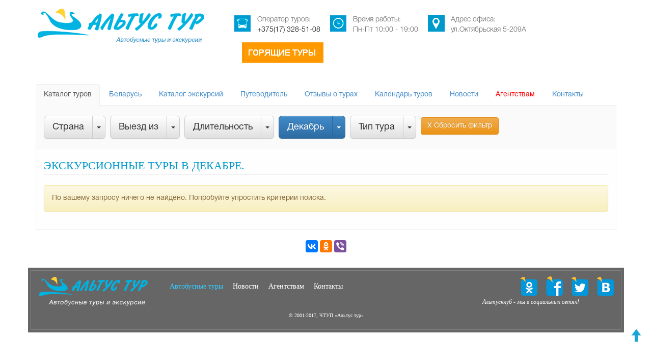

--- FILE ---
content_type: text/html; charset=utf-8
request_url: https://bus.altustour.by/?dop-cat=rozhdestvo&month=dekabr
body_size: 5426
content:
<!DOCTYPE html><html lang="ru">
<head>
<meta http-equiv="content-type" content="text/html; charset=utf-8">
<meta name="viewport" content="width=device-width, initial-scale=1">
<meta name="wmail-verification" content="694c40ced222343f70009c6acb86cdaf2">
<title>Экскурсионные туры в Декабре. </title>
<meta name="description" content="Экскурсионные туры в Декабре. Проведите незабываемый отдых вместе с компанией «Альтус Тур»!">
<meta name="keywords" content="Декабрь, ">
<meta name="robots" content="index, follow">
<link href="/workspace/img/favicon.png" rel="shortcut icon" type="image/x-icon">
<link href="/workspace/css/all.css" rel="stylesheet">
<script src="/workspace/js/all.js"></script><script src="https://www.google.com/recaptcha/api.js"></script><script async="async" type="text/javascript"> (function (d, w, c) { (w[c] = w[c] || []).push(function() { try { w.yaCounter27876432 = new Ya.Metrika({ id:27876432, clickmap:true, trackLinks:true, accurateTrackBounce:true, webvisor:true, trackHash:true }); } catch(e) { } }); var n = d.getElementsByTagName("script")[0], s = d.createElement("script"), f = function () { n.parentNode.insertBefore(s, n); }; s.type = "text/javascript"; s.async = true; s.src = "https://mc.yandex.ru/metrika/watch.js"; if (w.opera == "[object Opera]") { d.addEventListener("DOMContentLoaded", f, false); } else { f(); } })(document, window, "yandex_metrika_callbacks");</script><script type="text/javascript" async="async">
    (function (d, w, c) {
        (w[c] = w[c] || []).push(function() {
            try {
                w.yaCounter23730538 = new Ya.Metrika2({
                    id:23730538,
                    clickmap:true,
                    trackLinks:true,
                    accurateTrackBounce:true,
                    webvisor:true
                });
            } catch(e) { }
        });

        var n = d.getElementsByTagName("script")[0],
            s = d.createElement("script"),
            f = function () { n.parentNode.insertBefore(s, n); };
        s.type = "text/javascript";
        s.async = true;
        s.src = "https://mc.yandex.ru/metrika/tag.js";

        if (w.opera == "[object Opera]") {
            d.addEventListener("DOMContentLoaded", f, false);
        } else { f(); }
    })(document, window, "yandex_metrika_callbacks2");
</script><script async="async">
  window.dataLayer = window.dataLayer || [];
  function gtag(){dataLayer.push(arguments);}
  gtag('js', new Date());

  gtag('config', 'UA-115104447-1');
</script><script async="async">
                (function(i,s,o,g,r,a,m){i['GoogleAnalyticsObject']=r;i[r]=i[r]||function(){
                (i[r].q=i[r].q||[]).push(arguments)},i[r].l=1*new Date();a=s.createElement(o),
                m=s.getElementsByTagName(o)[0];a.async=1;a.src=g;m.parentNode.insertBefore(a,m)
                })(window,document,'script','//www.google-analytics.com/analytics.js','ga');

                ga('create', 'UA-71207210-1', 'auto');
                ga('send', 'pageview');

            </script><script>
  (function(i,s,o,g,r,a,m){i['GoogleAnalyticsObject']=r;i[r]=i[r]||function(){
  (i[r].q=i[r].q||[]).push(arguments)},i[r].l=1*new Date();a=s.createElement(o),
  m=s.getElementsByTagName(o)[0];a.async=1;a.src=g;m.parentNode.insertBefore(a,m)
  })(window,document,'script','//www.google-analytics.com/analytics.js','ga');

  ga('create', 'UA-62889964-2', 'auto');
  ga('require', 'displayfeatures');
  ga('send', 'pageview');

</script>
</head>
<body>
<header><div class="container"><div class="row top">
<div class="col-md-4"><a href="/"><img data-step="1" data-intro="Добро пожаловать на сайт автобусных туров компании Альтус тур!" src="https://bus.altustour.by/workspace/img/1-logo-h.png" width="333px" height="72px" class="img-responsive" alt="Логотип"></a></div>
<div class="col-md-8 hidden-xs hidden-sm">
<div class="headContacts bus" data-step="4" data-intro="Любой вопрос Вы можете уточнить у наших компетентных специалистов! Приятного просмотра!">
<div class="icon"></div>
<div class="text">
                                Оператор туров:<br><a href="tel:+375173285108">+375(17) 328-51-08</a>
</div>
</div>
<div class="headContacts clock">
<div class="icon"></div>
<div class="text">
                                Время работы:<br>
                                Пн-Пт 10:00 - 19:00<br>
</div>
</div>
<div class="headContacts map">
<div class="icon"></div>
<div class="text">
                                Адрес офиса:<br>
                                ул.Октябрьская 5-209А
                            </div>
</div>
<div class="headContacts"><a href="/goryashhie-tury"><img data-step="1" src="https://bus.altustour.by/workspace/img/goryashhietury-btn-1.png" width="160px" height="40px" class="img-responsive"></a></div>
</div>
</div></div>
<div class="container"><div class="row indexFilterLine"><div class="col-md-12">
<div xmlns:exslt="http://exslt.org/common" class="row"><div class="col-md-12"><ul id="myTabs" class="nav nav-tabs" role="tablist">
<li role="presentation" data-toggle="tooltip" data-placement="top" title="Все туры, куда Вы можете поехать с Альтус тур" class="active"><a href="/">Каталог туров</a></li>
<li role="presentation" data-toggle="tooltip" data-placement="top" title="Туры по Республике Беларусь"><a href="/belarus">Беларусь</a></li>
<li role="presentation" data-toggle="tooltip" data-placement="top" title="Экскурсии, которые Вы можете посетить в рамках определенного тура"><a href="/excursions">Каталог экскурсий</a></li>
<li role="presentation" data-toggle="tooltip" data-placement="top" title="Каталог достопримечательностей с рубрикатором по странам и городам"><a href="/dostoprimechatelnosti">Путеводитель</a></li>
<li role="presentation" data-toggle="tooltip" data-placement="top" title="Отзывы туристов о турах"><a href="/otzyvy">Отзывы о турах</a></li>
<li role="presentation" data-toggle="tooltip" data-placement="top" title="Календарь предстоящих туров с фильтром по странам и городам"><a href="/calendar">Календарь туров</a></li>
<li role="presentation" data-toggle="tooltip" data-placement="top" title="Новости компании, события и анонсы предстоящих туров"><a href="/news">Новости</a></li>
<li role="presentation" data-toggle="tooltip" data-placement="top" title="Информация для агентств, партнеров компании Альтус Тур"><a href="/agentstvam" style="color:red">Агентствам</a></li>
<li role="presentation" data-toggle="tooltip" data-placement="top" title="Контактная информация Альтус Тур"><a href="/contacts">Контакты</a></li>
</ul></div></div>
<div xmlns:exslt="http://exslt.org/common" class="fixedFilter" data-step="2" data-intro="С помощью фильтра Вы обязательно найдете интересный для Вас тур!">
<div class="tourFilters"><div class="wrap"><div class="row"><div class="col-md-12"><div class="fistLineFilter">
<div class="btn-group btn-group-lg" data-toggle="tooltip" data-placement="right" title="Укажите страну, куда хотите поехать">
<button type="button" class="btn btn-default" data-toggle="dropdown" aria-haspopup="true" aria-expanded="false">Страна</button><button type="button" class="btn btn-default dropdown-toggle" data-toggle="dropdown" aria-haspopup="true" aria-expanded="false"><span class="caret"></span><span class="sr-only"></span></button><ul class="dropdown-menu"></ul>
</div>
<div class="btn-group btn-group-lg" data-toggle="tooltip" data-placement="right" title="Из какого города Вам удобнее выезжать?">
<button type="button" class="btn btn-default" data-toggle="dropdown" aria-haspopup="true" aria-expanded="false">Выезд из</button><button type="button" class="btn btn-default dropdown-toggle" data-toggle="dropdown" aria-haspopup="true" aria-expanded="false"><span class="caret"></span><span class="sr-only"></span></button><ul class="dropdown-menu"></ul>
</div>
<div class="btn-group btn-group-lg" data-toggle="tooltip" data-placement="right" title="Выберите желаемую продолжительность тура">
<button type="button" class="btn btn-default" data-toggle="dropdown" aria-haspopup="true" aria-expanded="false">Длительность</button><button type="button" class="btn btn-default dropdown-toggle" data-toggle="dropdown" aria-haspopup="true" aria-expanded="false"><span class="caret"></span><span class="sr-only"></span></button><ul class="dropdown-menu"></ul>
</div>
<div class="btn-group btn-group-lg" data-toggle="tooltip" data-placement="right" title="В каком месяце Вы хотите отправиться в тур?">
<button type="button" class="btn btn-primary" data-toggle="dropdown" aria-haspopup="true" aria-expanded="false">Декабрь</button><button type="button" class="btn btn-primary dropdown-toggle" data-toggle="dropdown" aria-haspopup="true" aria-expanded="false"><span class="caret"></span><span class="sr-only"></span></button><ul class="dropdown-menu"><li><a href="?dop-cat=rozhdestvo">Сбросить</a></li></ul>
</div>
<div class="btn-group btn-group-lg" data-toggle="tooltip" data-placement="right" title="Укажите подходящий тип тура">
<button type="button" class="btn btn-default" data-toggle="dropdown" aria-haspopup="true" aria-expanded="false">Тип тура</button><button type="button" class="btn btn-default dropdown-toggle" data-toggle="dropdown" aria-haspopup="true" aria-expanded="false"><span class="caret"></span><span class="sr-only"></span></button><ul class="dropdown-menu"></ul>
</div>
<a class="btn btn-warning animated fadeInRight" href="/" role="button">Х Сбросить фильтр</a>
</div></div></div></div></div>
<div class="tourFilters2"><div class="wrap"><div class="row"><div class="col-md-12"><ul></ul></div></div></div></div>
</div>
</div></div></div></header><section><div class="container">
<div class="row tours scroll-items" data-name="туры">
<div class="col-md-12"><div class="bread"><h1>Экскурсионные туры в Декабре. </h1></div></div>
<div class="col-md-12"><div class="alert alert-warning" role="alert">По вашему запросу ничего не найдено. Попробуйте
                            упростить критерии поиска.
                        </div></div>
</div>
<div class="pagination hidden"><div class="col-md-12"></div></div>
</div></section><footer><div><a href="#" class="animated pulse infinite" style="font-size:24px; opacity:0.9; position:fixed; bottom:40px; right:20px; color:#009bd2;"><i class="glyphicon glyphicon-arrow-up"></i></a></div>
<div class="container">
<div class="row"><div class="col-md-12 text-center" style="margin-top:20px;">
<script async="async" type="text/javascript" src="//yastatic.net/es5-shims/0.0.2/es5-shims.min.js" charset="utf-8"></script><script async="async" type="text/javascript" src="//yastatic.net/share2/share.js" charset="utf-8"></script><div class="ya-share2" data-services="vkontakte,facebook,odnoklassniki,viber"></div>
</div></div>
<div class="row footer"><div class="footerWrap">
<a class="logo" href="/"><img width="217px" height="61px" src="https://bus.altustour.by/workspace/img/1-logo-f.png" alt="Логотип Альтус Тур" class="img-responsive"></a><nav class="hidden-sm hidden-xs"><ul>
<li class="selected"><a href="/">Автобусные туры</a></li>
<li><a href="/news">Новости</a></li>
<li><a href="/agentstvam">Агентствам</a></li>
<li><a href="/contacts">Контакты</a></li>
</ul></nav><div class="social">
<a target="_blank" href="http://vk.com/altustour" class="vk"></a><a target="_blank" href="https://twitter.com/altustour" class="tw"></a><a target="_blank" href="http://facebook.com/altustour" class="fb"></a><a target="_blank" href="http://ok.ru/altustur14" class="ok"></a><div class="clearfix"></div>
<div class="caption hidden-sm hidden-xs"><span>Альтусклуб - мы в социальных сетях!</span></div>
</div>
<div class="clearfix"></div>
<div class="copyrights hidden-sm hidden-xs"><div>© 2001-2017, ЧТУП «Альтус тур»</div></div>
</div></div>
</div></footer><div class="modal fade" id="myFeed" tabindex="-1" role="dialog" aria-labelledby="myFeedLabel"><div class="modal-dialog" role="document"><form method="post" action="https://bus.altustour.by/" enctype="multipart/form-data">
<input name="MAX_FILE_SIZE" type="hidden" value="5242880"><div class="modal-content">
<div class="modal-header">
<button type="button" class="close" data-dismiss="modal" aria-label="Close"><span aria-hidden="true">X</span></button><h4 class="modal-title" id="myFeedLabel">Оставить отзыв</h4>
</div>
<div class="modal-body">
<div class="form-group">
<label for="inputName">Ваше имя:</label><input type="text" name="fields[imya]" class="form-control" id="inputName" placeholder="Укажите Ваше Имя...">
</div>
<div class="form-group">
<label for="tourName">Название тура:</label><input type="text" name="fields[nazvanie-tura]" class="form-control" id="tourName" placeholder="Например: 'тур в Санкт-Петербург'">
</div>
<div class="form-group">
<label for="tourGoods">Достоинства тура:</label><textarea name="fields[dostoinstva]" class="form-control" id="tourGoods" placeholder="Укажите достоинства тура"></textarea>
</div>
<div class="form-group">
<label for="tourFails">Недостатки тура:</label><textarea name="fields[nedostatki]" class="form-control" id="tourFails" placeholder="Укажите недостатки тура"></textarea>
</div>
<div class="form-group">
<label for="social">Ссылка на вашу соцсеть:</label><input type="text" name="fields[sotsset]" class="form-control" id="social" placeholder="http://vk.com/123551242">
</div>
</div>
<input name="send-email[subject]" value="[Отзыв заполнен]" type="hidden"><input name="send-email[body]" value="fields[dostoinstva]" type="hidden"><input name="send-email[recipient]" type="hidden" value="tester, Director, operator, boss, Anna, Olga, admin"><div class="modal-footer">
<button type="button" class="btn btn-default" data-dismiss="modal">Отмена</button><input name="canofspam" value="d45e9fc61cefc095c696cc80f4a9243dc36990e1" type="hidden"><button type="submit" name="action[feed-form]" class="btn btn-primary">Отправить</button>
</div>
</div>
</form></div></div>
<div class="modal fade" id="myModal" tabindex="-1" role="dialog" aria-labelledby="myModalLabel" aria-hidden="true"><div class="modal-dialog"><div class="modal-content">
<div class="modal-header">
<button type="button" class="close" data-dismiss="modal" aria-label="Close"><span aria-hidden="true">Х</span></button><h4 class="modal-title" id="myModalLabel">Подписаться на рассылку</h4>
</div>
<div class="modal-body"><form onsubmit="yaCounter27876432reachGoal('bus'); ga('send', 'event', 'lead-form', 'send'); return true;" method="post" action="https://bus.altustour.by/" enctype="multipart/form-data">
<input name="MAX_FILE_SIZE" type="hidden" value="5242880"><label for="emailFiled">Email</label><input id="emailFiled" name="fields[email]" class="form-control" required="required" placeholder="Введите ваш емейл" type="text"><input name="send-email[subject]" value="[Новый подписчик]" type="hidden"><input name="send-email[body]" value="fields[email]" type="hidden"><input name="send-email[recipient]" type="hidden" value="tester, Director, operator, boss, Anna, Olga, admin"><input name="canofspam" value="d45e9fc61cefc095c696cc80f4a9243dc36990e1" type="hidden"><button name="action[subscribe]" onclick="ga('send', 'event', 'lead-form', 'send'); return true;" type="submit" class="sendBtn"><span>Подписаться</span></button>
</form></div>
</div></div></div>
<div class="modal fade" id="myOrder" tabindex="-1" role="dialog" aria-labelledby="myModalLabel" aria-hidden="true"><div class="modal-dialog"><div class="modal-content">
<div class="modal-header">
<button type="button" class="close" data-dismiss="modal" aria-label="Close"><span aria-hidden="true">Х</span></button><h4 class="modal-title" id="myModalLabel">Заказать тур</h4>
</div>
<div class="modal-body"><form onsubmit="yaCounter27876432reachGoal('bus'); ga('send', 'event', 'lead-form', 'send'); return true;" method="post" action="https://bus.altustour.by/" enctype="multipart/form-data" class="form">
<input name="MAX_FILE_SIZE" type="hidden" value="5242880"><div class="form-controls">
<input class="form-control" name="fields[data-zayavki]" type="hidden" value="2026-01-22 13:45"><input class="form-control" name="fields[imya]" type="text" placeholder="Ваше имя*" required="required"><input class="form-control" name="fields[telefon]" placeholder="Номер телефона*" required="required" type="text"><input class="form-control" name="fields[email]" placeholder="Email*" required="required" type="email"><input class="form-control" name="fields[kolichestvo]" placeholder="Количество туристов" value="1" type="text">
</div>
<input name="fields[nazvanie-tura]" type="hidden" value=""><input name="send-email[subject]" value="[Новая заявка]" type="hidden"><input name="send-email[body]" value="fields[email]" type="hidden"><input name="send-email[recipient]" type="hidden" value="tester, Director, operator, boss, Anna, Olga, admin"><input name="canofspam" value="d45e9fc61cefc095c696cc80f4a9243dc36990e1" type="hidden"><button name="action[orders]" onclick="ga('send', 'event', 'lead-form', 'send'); return true;" type="submit" class="moreBig"><span>Оставить заявку</span></button>
</form></div>
</div></div></div>
</body>
</html>
<!-- Cache generated: cache_c21f969b5f03d33d43e04f8f136e7682_b038d9f8c5a5bdbfe4866b72013ee016 -->

--- FILE ---
content_type: text/html
request_url: https://bus.altustour.by/?dop-cat=rozhdestvo&month=dekabr
body_size: 5458
content:
<!DOCTYPE html><html lang="ru">
<head>
<meta http-equiv="content-type" content="text/html; charset=utf-8">
<meta name="viewport" content="width=device-width, initial-scale=1">
<meta name="wmail-verification" content="694c40ced222343f70009c6acb86cdaf2">
<title>Экскурсионные туры в Декабре. </title>
<meta name="description" content="Экскурсионные туры в Декабре. Проведите незабываемый отдых вместе с компанией «Альтус Тур»!">
<meta name="keywords" content="Декабрь, ">
<meta name="robots" content="index, follow">
<link href="/workspace/img/favicon.png" rel="shortcut icon" type="image/x-icon">
<link href="/workspace/css/all.css" rel="stylesheet">
<script src="/workspace/js/all.js"></script><script src="https://www.google.com/recaptcha/api.js"></script><script async="async" type="text/javascript"> (function (d, w, c) { (w[c] = w[c] || []).push(function() { try { w.yaCounter27876432 = new Ya.Metrika({ id:27876432, clickmap:true, trackLinks:true, accurateTrackBounce:true, webvisor:true, trackHash:true }); } catch(e) { } }); var n = d.getElementsByTagName("script")[0], s = d.createElement("script"), f = function () { n.parentNode.insertBefore(s, n); }; s.type = "text/javascript"; s.async = true; s.src = "https://mc.yandex.ru/metrika/watch.js"; if (w.opera == "[object Opera]") { d.addEventListener("DOMContentLoaded", f, false); } else { f(); } })(document, window, "yandex_metrika_callbacks");</script><script type="text/javascript" async="async">
    (function (d, w, c) {
        (w[c] = w[c] || []).push(function() {
            try {
                w.yaCounter23730538 = new Ya.Metrika2({
                    id:23730538,
                    clickmap:true,
                    trackLinks:true,
                    accurateTrackBounce:true,
                    webvisor:true
                });
            } catch(e) { }
        });

        var n = d.getElementsByTagName("script")[0],
            s = d.createElement("script"),
            f = function () { n.parentNode.insertBefore(s, n); };
        s.type = "text/javascript";
        s.async = true;
        s.src = "https://mc.yandex.ru/metrika/tag.js";

        if (w.opera == "[object Opera]") {
            d.addEventListener("DOMContentLoaded", f, false);
        } else { f(); }
    })(document, window, "yandex_metrika_callbacks2");
</script><script async="async">
  window.dataLayer = window.dataLayer || [];
  function gtag(){dataLayer.push(arguments);}
  gtag('js', new Date());

  gtag('config', 'UA-115104447-1');
</script><script async="async">
                (function(i,s,o,g,r,a,m){i['GoogleAnalyticsObject']=r;i[r]=i[r]||function(){
                (i[r].q=i[r].q||[]).push(arguments)},i[r].l=1*new Date();a=s.createElement(o),
                m=s.getElementsByTagName(o)[0];a.async=1;a.src=g;m.parentNode.insertBefore(a,m)
                })(window,document,'script','//www.google-analytics.com/analytics.js','ga');

                ga('create', 'UA-71207210-1', 'auto');
                ga('send', 'pageview');

            </script><script>
  (function(i,s,o,g,r,a,m){i['GoogleAnalyticsObject']=r;i[r]=i[r]||function(){
  (i[r].q=i[r].q||[]).push(arguments)},i[r].l=1*new Date();a=s.createElement(o),
  m=s.getElementsByTagName(o)[0];a.async=1;a.src=g;m.parentNode.insertBefore(a,m)
  })(window,document,'script','//www.google-analytics.com/analytics.js','ga');

  ga('create', 'UA-62889964-2', 'auto');
  ga('require', 'displayfeatures');
  ga('send', 'pageview');

</script>
</head>
<body>
<header><div class="container"><div class="row top">
<div class="col-md-4"><a href="/"><img data-step="1" data-intro="Добро пожаловать на сайт автобусных туров компании Альтус тур!" src="https://bus.altustour.by/workspace/img/1-logo-h.png" width="333px" height="72px" class="img-responsive" alt="Логотип"></a></div>
<div class="col-md-8 hidden-xs hidden-sm">
<div class="headContacts bus" data-step="4" data-intro="Любой вопрос Вы можете уточнить у наших компетентных специалистов! Приятного просмотра!">
<div class="icon"></div>
<div class="text">
                                Оператор туров:<br><a href="tel:+375173285108">+375(17) 328-51-08</a>
</div>
</div>
<div class="headContacts clock">
<div class="icon"></div>
<div class="text">
                                Время работы:<br>
                                Пн-Пт 10:00 - 19:00<br>
</div>
</div>
<div class="headContacts map">
<div class="icon"></div>
<div class="text">
                                Адрес офиса:<br>
                                ул.Октябрьская 5-209А
                            </div>
</div>
<div class="headContacts"><a href="/goryashhie-tury"><img data-step="1" src="https://bus.altustour.by/workspace/img/goryashhietury-btn-1.png" width="160px" height="40px" class="img-responsive"></a></div>
</div>
</div></div>
<div class="container"><div class="row indexFilterLine"><div class="col-md-12">
<div xmlns:exslt="http://exslt.org/common" class="row"><div class="col-md-12"><ul id="myTabs" class="nav nav-tabs" role="tablist">
<li role="presentation" data-toggle="tooltip" data-placement="top" title="Все туры, куда Вы можете поехать с Альтус тур" class="active"><a href="/">Каталог туров</a></li>
<li role="presentation" data-toggle="tooltip" data-placement="top" title="Туры по Республике Беларусь"><a href="/belarus">Беларусь</a></li>
<li role="presentation" data-toggle="tooltip" data-placement="top" title="Экскурсии, которые Вы можете посетить в рамках определенного тура"><a href="/excursions">Каталог экскурсий</a></li>
<li role="presentation" data-toggle="tooltip" data-placement="top" title="Каталог достопримечательностей с рубрикатором по странам и городам"><a href="/dostoprimechatelnosti">Путеводитель</a></li>
<li role="presentation" data-toggle="tooltip" data-placement="top" title="Отзывы туристов о турах"><a href="/otzyvy">Отзывы о турах</a></li>
<li role="presentation" data-toggle="tooltip" data-placement="top" title="Календарь предстоящих туров с фильтром по странам и городам"><a href="/calendar">Календарь туров</a></li>
<li role="presentation" data-toggle="tooltip" data-placement="top" title="Новости компании, события и анонсы предстоящих туров"><a href="/news">Новости</a></li>
<li role="presentation" data-toggle="tooltip" data-placement="top" title="Информация для агентств, партнеров компании Альтус Тур"><a href="/agentstvam" style="color:red">Агентствам</a></li>
<li role="presentation" data-toggle="tooltip" data-placement="top" title="Контактная информация Альтус Тур"><a href="/contacts">Контакты</a></li>
</ul></div></div>
<div xmlns:exslt="http://exslt.org/common" class="fixedFilter" data-step="2" data-intro="С помощью фильтра Вы обязательно найдете интересный для Вас тур!">
<div class="tourFilters"><div class="wrap"><div class="row"><div class="col-md-12"><div class="fistLineFilter">
<div class="btn-group btn-group-lg" data-toggle="tooltip" data-placement="right" title="Укажите страну, куда хотите поехать">
<button type="button" class="btn btn-default" data-toggle="dropdown" aria-haspopup="true" aria-expanded="false">Страна</button><button type="button" class="btn btn-default dropdown-toggle" data-toggle="dropdown" aria-haspopup="true" aria-expanded="false"><span class="caret"></span><span class="sr-only"></span></button><ul class="dropdown-menu"></ul>
</div>
<div class="btn-group btn-group-lg" data-toggle="tooltip" data-placement="right" title="Из какого города Вам удобнее выезжать?">
<button type="button" class="btn btn-default" data-toggle="dropdown" aria-haspopup="true" aria-expanded="false">Выезд из</button><button type="button" class="btn btn-default dropdown-toggle" data-toggle="dropdown" aria-haspopup="true" aria-expanded="false"><span class="caret"></span><span class="sr-only"></span></button><ul class="dropdown-menu"></ul>
</div>
<div class="btn-group btn-group-lg" data-toggle="tooltip" data-placement="right" title="Выберите желаемую продолжительность тура">
<button type="button" class="btn btn-default" data-toggle="dropdown" aria-haspopup="true" aria-expanded="false">Длительность</button><button type="button" class="btn btn-default dropdown-toggle" data-toggle="dropdown" aria-haspopup="true" aria-expanded="false"><span class="caret"></span><span class="sr-only"></span></button><ul class="dropdown-menu"></ul>
</div>
<div class="btn-group btn-group-lg" data-toggle="tooltip" data-placement="right" title="В каком месяце Вы хотите отправиться в тур?">
<button type="button" class="btn btn-primary" data-toggle="dropdown" aria-haspopup="true" aria-expanded="false">Декабрь</button><button type="button" class="btn btn-primary dropdown-toggle" data-toggle="dropdown" aria-haspopup="true" aria-expanded="false"><span class="caret"></span><span class="sr-only"></span></button><ul class="dropdown-menu"><li><a href="?dop-cat=rozhdestvo">Сбросить</a></li></ul>
</div>
<div class="btn-group btn-group-lg" data-toggle="tooltip" data-placement="right" title="Укажите подходящий тип тура">
<button type="button" class="btn btn-default" data-toggle="dropdown" aria-haspopup="true" aria-expanded="false">Тип тура</button><button type="button" class="btn btn-default dropdown-toggle" data-toggle="dropdown" aria-haspopup="true" aria-expanded="false"><span class="caret"></span><span class="sr-only"></span></button><ul class="dropdown-menu"></ul>
</div>
<a class="btn btn-warning animated fadeInRight" href="/" role="button">Х Сбросить фильтр</a>
</div></div></div></div></div>
<div class="tourFilters2"><div class="wrap"><div class="row"><div class="col-md-12"><ul></ul></div></div></div></div>
</div>
</div></div></div></header><section><div class="container">
<div class="row tours scroll-items" data-name="туры">
<div class="col-md-12"><div class="bread"><h1>Экскурсионные туры в Декабре. </h1></div></div>
<div class="col-md-12"><div class="alert alert-warning" role="alert">По вашему запросу ничего не найдено. Попробуйте
                            упростить критерии поиска.
                        </div></div>
</div>
<div class="pagination hidden"><div class="col-md-12"></div></div>
</div></section><footer><div><a href="#" class="animated pulse infinite" style="font-size:24px; opacity:0.9; position:fixed; bottom:40px; right:20px; color:#009bd2;"><i class="glyphicon glyphicon-arrow-up"></i></a></div>
<div class="container">
<div class="row"><div class="col-md-12 text-center" style="margin-top:20px;">
<script async="async" type="text/javascript" src="//yastatic.net/es5-shims/0.0.2/es5-shims.min.js" charset="utf-8"></script><script async="async" type="text/javascript" src="//yastatic.net/share2/share.js" charset="utf-8"></script><div class="ya-share2" data-services="vkontakte,facebook,odnoklassniki,viber"></div>
</div></div>
<div class="row footer"><div class="footerWrap">
<a class="logo" href="/"><img width="217px" height="61px" src="https://bus.altustour.by/workspace/img/1-logo-f.png" alt="Логотип Альтус Тур" class="img-responsive"></a><nav class="hidden-sm hidden-xs"><ul>
<li class="selected"><a href="/">Автобусные туры</a></li>
<li><a href="/news">Новости</a></li>
<li><a href="/agentstvam">Агентствам</a></li>
<li><a href="/contacts">Контакты</a></li>
</ul></nav><div class="social">
<a target="_blank" href="http://vk.com/altustour" class="vk"></a><a target="_blank" href="https://twitter.com/altustour" class="tw"></a><a target="_blank" href="http://facebook.com/altustour" class="fb"></a><a target="_blank" href="http://ok.ru/altustur14" class="ok"></a><div class="clearfix"></div>
<div class="caption hidden-sm hidden-xs"><span>Альтусклуб - мы в социальных сетях!</span></div>
</div>
<div class="clearfix"></div>
<div class="copyrights hidden-sm hidden-xs"><div>© 2001-2017, ЧТУП «Альтус тур»</div></div>
</div></div>
</div></footer><div class="modal fade" id="myFeed" tabindex="-1" role="dialog" aria-labelledby="myFeedLabel"><div class="modal-dialog" role="document"><form method="post" action="https://bus.altustour.by/" enctype="multipart/form-data">
<input name="MAX_FILE_SIZE" type="hidden" value="5242880"><div class="modal-content">
<div class="modal-header">
<button type="button" class="close" data-dismiss="modal" aria-label="Close"><span aria-hidden="true">X</span></button><h4 class="modal-title" id="myFeedLabel">Оставить отзыв</h4>
</div>
<div class="modal-body">
<div class="form-group">
<label for="inputName">Ваше имя:</label><input type="text" name="fields[imya]" class="form-control" id="inputName" placeholder="Укажите Ваше Имя...">
</div>
<div class="form-group">
<label for="tourName">Название тура:</label><input type="text" name="fields[nazvanie-tura]" class="form-control" id="tourName" placeholder="Например: 'тур в Санкт-Петербург'">
</div>
<div class="form-group">
<label for="tourGoods">Достоинства тура:</label><textarea name="fields[dostoinstva]" class="form-control" id="tourGoods" placeholder="Укажите достоинства тура"></textarea>
</div>
<div class="form-group">
<label for="tourFails">Недостатки тура:</label><textarea name="fields[nedostatki]" class="form-control" id="tourFails" placeholder="Укажите недостатки тура"></textarea>
</div>
<div class="form-group">
<label for="social">Ссылка на вашу соцсеть:</label><input type="text" name="fields[sotsset]" class="form-control" id="social" placeholder="http://vk.com/123551242">
</div>
</div>
<input name="send-email[subject]" value="[Отзыв заполнен]" type="hidden"><input name="send-email[body]" value="fields[dostoinstva]" type="hidden"><input name="send-email[recipient]" type="hidden" value="tester, Director, operator, boss, Anna, Olga, admin"><div class="modal-footer">
<button type="button" class="btn btn-default" data-dismiss="modal">Отмена</button><input name="canofspam" value="d45e9fc61cefc095c696cc80f4a9243dc36990e1" type="hidden"><button type="submit" name="action[feed-form]" class="btn btn-primary">Отправить</button>
</div>
</div>
</form></div></div>
<div class="modal fade" id="myModal" tabindex="-1" role="dialog" aria-labelledby="myModalLabel" aria-hidden="true"><div class="modal-dialog"><div class="modal-content">
<div class="modal-header">
<button type="button" class="close" data-dismiss="modal" aria-label="Close"><span aria-hidden="true">Х</span></button><h4 class="modal-title" id="myModalLabel">Подписаться на рассылку</h4>
</div>
<div class="modal-body"><form onsubmit="yaCounter27876432reachGoal('bus'); ga('send', 'event', 'lead-form', 'send'); return true;" method="post" action="https://bus.altustour.by/" enctype="multipart/form-data">
<input name="MAX_FILE_SIZE" type="hidden" value="5242880"><label for="emailFiled">Email</label><input id="emailFiled" name="fields[email]" class="form-control" required="required" placeholder="Введите ваш емейл" type="text"><input name="send-email[subject]" value="[Новый подписчик]" type="hidden"><input name="send-email[body]" value="fields[email]" type="hidden"><input name="send-email[recipient]" type="hidden" value="tester, Director, operator, boss, Anna, Olga, admin"><input name="canofspam" value="d45e9fc61cefc095c696cc80f4a9243dc36990e1" type="hidden"><button name="action[subscribe]" onclick="ga('send', 'event', 'lead-form', 'send'); return true;" type="submit" class="sendBtn"><span>Подписаться</span></button>
</form></div>
</div></div></div>
<div class="modal fade" id="myOrder" tabindex="-1" role="dialog" aria-labelledby="myModalLabel" aria-hidden="true"><div class="modal-dialog"><div class="modal-content">
<div class="modal-header">
<button type="button" class="close" data-dismiss="modal" aria-label="Close"><span aria-hidden="true">Х</span></button><h4 class="modal-title" id="myModalLabel">Заказать тур</h4>
</div>
<div class="modal-body"><form onsubmit="yaCounter27876432reachGoal('bus'); ga('send', 'event', 'lead-form', 'send'); return true;" method="post" action="https://bus.altustour.by/" enctype="multipart/form-data" class="form">
<input name="MAX_FILE_SIZE" type="hidden" value="5242880"><div class="form-controls">
<input class="form-control" name="fields[data-zayavki]" type="hidden" value="2026-01-22 13:45"><input class="form-control" name="fields[imya]" type="text" placeholder="Ваше имя*" required="required"><input class="form-control" name="fields[telefon]" placeholder="Номер телефона*" required="required" type="text"><input class="form-control" name="fields[email]" placeholder="Email*" required="required" type="email"><input class="form-control" name="fields[kolichestvo]" placeholder="Количество туристов" value="1" type="text">
</div>
<input name="fields[nazvanie-tura]" type="hidden" value=""><input name="send-email[subject]" value="[Новая заявка]" type="hidden"><input name="send-email[body]" value="fields[email]" type="hidden"><input name="send-email[recipient]" type="hidden" value="tester, Director, operator, boss, Anna, Olga, admin"><input name="canofspam" value="d45e9fc61cefc095c696cc80f4a9243dc36990e1" type="hidden"><button name="action[orders]" onclick="ga('send', 'event', 'lead-form', 'send'); return true;" type="submit" class="moreBig"><span>Оставить заявку</span></button>
</form></div>
</div></div></div>
</body>
</html>
<!-- Cache served: cache_c21f969b5f03d33d43e04f8f136e7682_b038d9f8c5a5bdbfe4866b72013ee016 -->

--- FILE ---
content_type: text/css
request_url: https://bus.altustour.by/workspace/css/all.css
body_size: 60174
content:
/*!
 * Bootstrap v3.3.0 (http://getbootstrap.com)
 * Copyright 2011-2014 Twitter, Inc.
 * Licensed under MIT (https://github.com/twbs/bootstrap/blob/master/LICENSE)
 *//*! normalize.css v3.0.2 | MIT License | git.io/normalize */html{font-family:sans-serif;-webkit-text-size-adjust:100%;-ms-text-size-adjust:100%}body{margin:0}article,aside,details,figcaption,figure,footer,header,hgroup,main,menu,nav,section,summary{display:block}audio,canvas,progress,video{display:inline-block;vertical-align:baseline}audio:not([controls]){display:none;height:0}[hidden],template{display:none}a{background-color:transparent}a:active,a:hover{outline:0}abbr[title]{border-bottom:1px dotted}b,strong{font-weight:700}dfn{font-style:italic}h1{margin:.67em 0;font-size:2em}mark{color:#000;background:#ff0}small{font-size:80%}sub,sup{position:relative;font-size:75%;line-height:0;vertical-align:baseline}sup{top:-.5em}sub{bottom:-.25em}img{border:0}svg:not(:root){overflow:hidden}figure{margin:1em 40px}hr{height:0;-webkit-box-sizing:content-box;-moz-box-sizing:content-box;box-sizing:content-box}pre{overflow:auto}code,kbd,pre,samp{font-family:monospace,monospace;font-size:1em}button,input,optgroup,select,textarea{margin:0;font:inherit;color:inherit}button{overflow:visible}button,select{text-transform:none}button,html input[type=button],input[type=reset],input[type=submit]{-webkit-appearance:button;cursor:pointer}button[disabled],html input[disabled]{cursor:default}button::-moz-focus-inner,input::-moz-focus-inner{padding:0;border:0}input{line-height:normal}input[type=checkbox],input[type=radio]{-webkit-box-sizing:border-box;-moz-box-sizing:border-box;box-sizing:border-box;padding:0}input[type=number]::-webkit-inner-spin-button,input[type=number]::-webkit-outer-spin-button{height:auto}input[type=search]{-webkit-box-sizing:content-box;-moz-box-sizing:content-box;box-sizing:content-box;-webkit-appearance:textfield}input[type=search]::-webkit-search-cancel-button,input[type=search]::-webkit-search-decoration{-webkit-appearance:none}fieldset{padding:.35em .625em .75em;margin:0 2px;border:1px solid silver}legend{padding:0;border:0}textarea{overflow:auto}optgroup{font-weight:700}table{border-spacing:0;border-collapse:collapse}td,th{padding:0}/*! Source: https://github.com/h5bp/html5-boilerplate/blob/master/src/css/main.css */@media print{*,:before,:after{color:#000!important;text-shadow:none!important;background:transparent!important;-webkit-box-shadow:none!important;box-shadow:none!important}a,a:visited{text-decoration:underline}a[href]:after{content:" (" attr(href) ")"}abbr[title]:after{content:" (" attr(title) ")"}a[href^="#"]:after,a[href^="javascript:"]:after{content:""}pre,blockquote{border:1px solid #999;page-break-inside:avoid}thead{display:table-header-group}tr,img{page-break-inside:avoid}img{max-width:100%!important}p,h2,h3{orphans:3;widows:3}h2,h3{page-break-after:avoid}select{background:#fff!important}.navbar{display:none}.btn>.caret,.dropup>.btn>.caret{border-top-color:#000!important}.label{border:1px solid #000}.table{border-collapse:collapse!important}.table td,.table th{background-color:#fff!important}.table-bordered th,.table-bordered td{border:1px solid #ddd!important}}@font-face{font-family:'Glyphicons Halflings';src:url(../fonts/glyphicons-halflings-regular.eot);src:url(../fonts/glyphicons-halflings-regular.eot?#iefix) format('embedded-opentype'),url(../fonts/glyphicons-halflings-regular.woff) format('woff'),url(../fonts/glyphicons-halflings-regular.ttf) format('truetype'),url(../fonts/glyphicons-halflings-regular.svg#glyphicons_halflingsregular) format('svg')}.glyphicon{position:relative;top:1px;display:inline-block;font-family:'Glyphicons Halflings';font-style:normal;font-weight:400;line-height:1;-webkit-font-smoothing:antialiased;-moz-osx-font-smoothing:grayscale}.glyphicon-asterisk:before{content:"\2a"}.glyphicon-plus:before{content:"\2b"}.glyphicon-euro:before,.glyphicon-eur:before{content:"\20ac"}.glyphicon-minus:before{content:"\2212"}.glyphicon-cloud:before{content:"\2601"}.glyphicon-envelope:before{content:"\2709"}.glyphicon-pencil:before{content:"\270f"}.glyphicon-glass:before{content:"\e001"}.glyphicon-music:before{content:"\e002"}.glyphicon-search:before{content:"\e003"}.glyphicon-heart:before{content:"\e005"}.glyphicon-star:before{content:"\e006"}.glyphicon-star-empty:before{content:"\e007"}.glyphicon-user:before{content:"\e008"}.glyphicon-film:before{content:"\e009"}.glyphicon-th-large:before{content:"\e010"}.glyphicon-th:before{content:"\e011"}.glyphicon-th-list:before{content:"\e012"}.glyphicon-ok:before{content:"\e013"}.glyphicon-remove:before{content:"\e014"}.glyphicon-zoom-in:before{content:"\e015"}.glyphicon-zoom-out:before{content:"\e016"}.glyphicon-off:before{content:"\e017"}.glyphicon-signal:before{content:"\e018"}.glyphicon-cog:before{content:"\e019"}.glyphicon-trash:before{content:"\e020"}.glyphicon-home:before{content:"\e021"}.glyphicon-file:before{content:"\e022"}.glyphicon-time:before{content:"\e023"}.glyphicon-road:before{content:"\e024"}.glyphicon-download-alt:before{content:"\e025"}.glyphicon-download:before{content:"\e026"}.glyphicon-upload:before{content:"\e027"}.glyphicon-inbox:before{content:"\e028"}.glyphicon-play-circle:before{content:"\e029"}.glyphicon-repeat:before{content:"\e030"}.glyphicon-refresh:before{content:"\e031"}.glyphicon-list-alt:before{content:"\e032"}.glyphicon-lock:before{content:"\e033"}.glyphicon-flag:before{content:"\e034"}.glyphicon-headphones:before{content:"\e035"}.glyphicon-volume-off:before{content:"\e036"}.glyphicon-volume-down:before{content:"\e037"}.glyphicon-volume-up:before{content:"\e038"}.glyphicon-qrcode:before{content:"\e039"}.glyphicon-barcode:before{content:"\e040"}.glyphicon-tag:before{content:"\e041"}.glyphicon-tags:before{content:"\e042"}.glyphicon-book:before{content:"\e043"}.glyphicon-bookmark:before{content:"\e044"}.glyphicon-print:before{content:"\e045"}.glyphicon-camera:before{content:"\e046"}.glyphicon-font:before{content:"\e047"}.glyphicon-bold:before{content:"\e048"}.glyphicon-italic:before{content:"\e049"}.glyphicon-text-height:before{content:"\e050"}.glyphicon-text-width:before{content:"\e051"}.glyphicon-align-left:before{content:"\e052"}.glyphicon-align-center:before{content:"\e053"}.glyphicon-align-right:before{content:"\e054"}.glyphicon-align-justify:before{content:"\e055"}.glyphicon-list:before{content:"\e056"}.glyphicon-indent-left:before{content:"\e057"}.glyphicon-indent-right:before{content:"\e058"}.glyphicon-facetime-video:before{content:"\e059"}.glyphicon-picture:before{content:"\e060"}.glyphicon-map-marker:before{content:"\e062"}.glyphicon-adjust:before{content:"\e063"}.glyphicon-tint:before{content:"\e064"}.glyphicon-edit:before{content:"\e065"}.glyphicon-share:before{content:"\e066"}.glyphicon-check:before{content:"\e067"}.glyphicon-move:before{content:"\e068"}.glyphicon-step-backward:before{content:"\e069"}.glyphicon-fast-backward:before{content:"\e070"}.glyphicon-backward:before{content:"\e071"}.glyphicon-play:before{content:"\e072"}.glyphicon-pause:before{content:"\e073"}.glyphicon-stop:before{content:"\e074"}.glyphicon-forward:before{content:"\e075"}.glyphicon-fast-forward:before{content:"\e076"}.glyphicon-step-forward:before{content:"\e077"}.glyphicon-eject:before{content:"\e078"}.glyphicon-chevron-left:before{content:"\e079"}.glyphicon-chevron-right:before{content:"\e080"}.glyphicon-plus-sign:before{content:"\e081"}.glyphicon-minus-sign:before{content:"\e082"}.glyphicon-remove-sign:before{content:"\e083"}.glyphicon-ok-sign:before{content:"\e084"}.glyphicon-question-sign:before{content:"\e085"}.glyphicon-info-sign:before{content:"\e086"}.glyphicon-screenshot:before{content:"\e087"}.glyphicon-remove-circle:before{content:"\e088"}.glyphicon-ok-circle:before{content:"\e089"}.glyphicon-ban-circle:before{content:"\e090"}.glyphicon-arrow-left:before{content:"\e091"}.glyphicon-arrow-right:before{content:"\e092"}.glyphicon-arrow-up:before{content:"\e093"}.glyphicon-arrow-down:before{content:"\e094"}.glyphicon-share-alt:before{content:"\e095"}.glyphicon-resize-full:before{content:"\e096"}.glyphicon-resize-small:before{content:"\e097"}.glyphicon-exclamation-sign:before{content:"\e101"}.glyphicon-gift:before{content:"\e102"}.glyphicon-leaf:before{content:"\e103"}.glyphicon-fire:before{content:"\e104"}.glyphicon-eye-open:before{content:"\e105"}.glyphicon-eye-close:before{content:"\e106"}.glyphicon-warning-sign:before{content:"\e107"}.glyphicon-plane:before{content:"\e108"}.glyphicon-calendar:before{content:"\e109"}.glyphicon-random:before{content:"\e110"}.glyphicon-comment:before{content:"\e111"}.glyphicon-magnet:before{content:"\e112"}.glyphicon-chevron-up:before{content:"\e113"}.glyphicon-chevron-down:before{content:"\e114"}.glyphicon-retweet:before{content:"\e115"}.glyphicon-shopping-cart:before{content:"\e116"}.glyphicon-folder-close:before{content:"\e117"}.glyphicon-folder-open:before{content:"\e118"}.glyphicon-resize-vertical:before{content:"\e119"}.glyphicon-resize-horizontal:before{content:"\e120"}.glyphicon-hdd:before{content:"\e121"}.glyphicon-bullhorn:before{content:"\e122"}.glyphicon-bell:before{content:"\e123"}.glyphicon-certificate:before{content:"\e124"}.glyphicon-thumbs-up:before{content:"\e125"}.glyphicon-thumbs-down:before{content:"\e126"}.glyphicon-hand-right:before{content:"\e127"}.glyphicon-hand-left:before{content:"\e128"}.glyphicon-hand-up:before{content:"\e129"}.glyphicon-hand-down:before{content:"\e130"}.glyphicon-circle-arrow-right:before{content:"\e131"}.glyphicon-circle-arrow-left:before{content:"\e132"}.glyphicon-circle-arrow-up:before{content:"\e133"}.glyphicon-circle-arrow-down:before{content:"\e134"}.glyphicon-globe:before{content:"\e135"}.glyphicon-wrench:before{content:"\e136"}.glyphicon-tasks:before{content:"\e137"}.glyphicon-filter:before{content:"\e138"}.glyphicon-briefcase:before{content:"\e139"}.glyphicon-fullscreen:before{content:"\e140"}.glyphicon-dashboard:before{content:"\e141"}.glyphicon-paperclip:before{content:"\e142"}.glyphicon-heart-empty:before{content:"\e143"}.glyphicon-link:before{content:"\e144"}.glyphicon-phone:before{content:"\e145"}.glyphicon-pushpin:before{content:"\e146"}.glyphicon-usd:before{content:"\e148"}.glyphicon-gbp:before{content:"\e149"}.glyphicon-sort:before{content:"\e150"}.glyphicon-sort-by-alphabet:before{content:"\e151"}.glyphicon-sort-by-alphabet-alt:before{content:"\e152"}.glyphicon-sort-by-order:before{content:"\e153"}.glyphicon-sort-by-order-alt:before{content:"\e154"}.glyphicon-sort-by-attributes:before{content:"\e155"}.glyphicon-sort-by-attributes-alt:before{content:"\e156"}.glyphicon-unchecked:before{content:"\e157"}.glyphicon-expand:before{content:"\e158"}.glyphicon-collapse-down:before{content:"\e159"}.glyphicon-collapse-up:before{content:"\e160"}.glyphicon-log-in:before{content:"\e161"}.glyphicon-flash:before{content:"\e162"}.glyphicon-log-out:before{content:"\e163"}.glyphicon-new-window:before{content:"\e164"}.glyphicon-record:before{content:"\e165"}.glyphicon-save:before{content:"\e166"}.glyphicon-open:before{content:"\e167"}.glyphicon-saved:before{content:"\e168"}.glyphicon-import:before{content:"\e169"}.glyphicon-export:before{content:"\e170"}.glyphicon-send:before{content:"\e171"}.glyphicon-floppy-disk:before{content:"\e172"}.glyphicon-floppy-saved:before{content:"\e173"}.glyphicon-floppy-remove:before{content:"\e174"}.glyphicon-floppy-save:before{content:"\e175"}.glyphicon-floppy-open:before{content:"\e176"}.glyphicon-credit-card:before{content:"\e177"}.glyphicon-transfer:before{content:"\e178"}.glyphicon-cutlery:before{content:"\e179"}.glyphicon-header:before{content:"\e180"}.glyphicon-compressed:before{content:"\e181"}.glyphicon-earphone:before{content:"\e182"}.glyphicon-phone-alt:before{content:"\e183"}.glyphicon-tower:before{content:"\e184"}.glyphicon-stats:before{content:"\e185"}.glyphicon-sd-video:before{content:"\e186"}.glyphicon-hd-video:before{content:"\e187"}.glyphicon-subtitles:before{content:"\e188"}.glyphicon-sound-stereo:before{content:"\e189"}.glyphicon-sound-dolby:before{content:"\e190"}.glyphicon-sound-5-1:before{content:"\e191"}.glyphicon-sound-6-1:before{content:"\e192"}.glyphicon-sound-7-1:before{content:"\e193"}.glyphicon-copyright-mark:before{content:"\e194"}.glyphicon-registration-mark:before{content:"\e195"}.glyphicon-cloud-download:before{content:"\e197"}.glyphicon-cloud-upload:before{content:"\e198"}.glyphicon-tree-conifer:before{content:"\e199"}.glyphicon-tree-deciduous:before{content:"\e200"}*{-webkit-box-sizing:border-box;-moz-box-sizing:border-box;box-sizing:border-box}:before,:after{-webkit-box-sizing:border-box;-moz-box-sizing:border-box;box-sizing:border-box}html{font-size:10px;-webkit-tap-highlight-color:rgba(0,0,0,0)}body{font-family:"Helvetica Neue",Helvetica,Arial,sans-serif;font-size:14px;line-height:1.42857143;color:#333;background-color:#fff}input,button,select,textarea{font-family:inherit;font-size:inherit;line-height:inherit}a{color:#428bca;text-decoration:none}a:hover,a:focus{color:#2a6496;text-decoration:underline}a:focus{outline:thin dotted;outline:5px auto -webkit-focus-ring-color;outline-offset:-2px}figure{margin:0}img{vertical-align:middle}.img-responsive,.thumbnail>img,.thumbnail a>img,.carousel-inner>.item>img,.carousel-inner>.item>a>img{display:block;max-width:100%;height:auto}.img-rounded{border-radius:6px}.img-thumbnail{display:inline-block;max-width:100%;height:auto;padding:4px;line-height:1.42857143;background-color:#fff;border:1px solid #ddd;border-radius:4px;-webkit-transition:all .2s ease-in-out;-o-transition:all .2s ease-in-out;transition:all .2s ease-in-out}.img-circle{border-radius:50%}hr{margin-top:20px;margin-bottom:20px;border:0;border-top:1px solid #eee}.sr-only{position:absolute;width:1px;height:1px;padding:0;margin:-1px;overflow:hidden;clip:rect(0,0,0,0);border:0}.sr-only-focusable:active,.sr-only-focusable:focus{position:static;width:auto;height:auto;margin:0;overflow:visible;clip:auto}h1,h2,h3,h4,h5,h6,.h1,.h2,.h3,.h4,.h5,.h6{font-family:inherit;font-weight:500;line-height:1.1;color:inherit}h1 small,h2 small,h3 small,h4 small,h5 small,h6 small,.h1 small,.h2 small,.h3 small,.h4 small,.h5 small,.h6 small,h1 .small,h2 .small,h3 .small,h4 .small,h5 .small,h6 .small,.h1 .small,.h2 .small,.h3 .small,.h4 .small,.h5 .small,.h6 .small{font-weight:400;line-height:1;color:#777}h1,.h1,h2,.h2,h3,.h3{margin-top:20px;margin-bottom:10px}h1 small,.h1 small,h2 small,.h2 small,h3 small,.h3 small,h1 .small,.h1 .small,h2 .small,.h2 .small,h3 .small,.h3 .small{font-size:65%}h4,.h4,h5,.h5,h6,.h6{margin-top:10px;margin-bottom:10px}h4 small,.h4 small,h5 small,.h5 small,h6 small,.h6 small,h4 .small,.h4 .small,h5 .small,.h5 .small,h6 .small,.h6 .small{font-size:75%}h1,.h1{font-size:36px}h2,.h2{font-size:30px}h3,.h3{font-size:24px}h4,.h4{font-size:18px}h5,.h5{font-size:14px}h6,.h6{font-size:12px}p{margin:0 0 10px}.lead{margin-bottom:20px;font-size:16px;font-weight:300;line-height:1.4}@media (min-width:768px){.lead{font-size:21px}}small,.small{font-size:85%}mark,.mark{padding:.2em;background-color:#fcf8e3}.text-left{text-align:left}.text-right{text-align:right}.text-center{text-align:center}.text-justify{text-align:justify}.text-nowrap{white-space:nowrap}.text-lowercase{text-transform:lowercase}.text-uppercase{text-transform:uppercase}.text-capitalize{text-transform:capitalize}.text-muted{color:#777}.text-primary{color:#428bca}a.text-primary:hover{color:#3071a9}.text-success{color:#3c763d}a.text-success:hover{color:#2b542c}.text-info{color:#31708f}a.text-info:hover{color:#245269}.text-warning{color:#8a6d3b}a.text-warning:hover{color:#66512c}.text-danger{color:#a94442}a.text-danger:hover{color:#843534}.bg-primary{color:#fff;background-color:#428bca}a.bg-primary:hover{background-color:#3071a9}.bg-success{background-color:#dff0d8}a.bg-success:hover{background-color:#c1e2b3}.bg-info{background-color:#d9edf7}a.bg-info:hover{background-color:#afd9ee}.bg-warning{background-color:#fcf8e3}a.bg-warning:hover{background-color:#f7ecb5}.bg-danger{background-color:#f2dede}a.bg-danger:hover{background-color:#e4b9b9}.page-header{padding-bottom:9px;margin:40px 0 20px;border-bottom:1px solid #eee}ul,ol{margin-top:0;margin-bottom:10px}ul ul,ol ul,ul ol,ol ol{margin-bottom:0}.list-unstyled{padding-left:0;list-style:none}.list-inline{padding-left:0;margin-left:-5px;list-style:none}.list-inline>li{display:inline-block;padding-right:5px;padding-left:5px}dl{margin-top:0;margin-bottom:20px}dt,dd{line-height:1.42857143}dt{font-weight:700}dd{margin-left:0}@media (min-width:768px){.dl-horizontal dt{float:left;width:160px;overflow:hidden;clear:left;text-align:right;text-overflow:ellipsis;white-space:nowrap}.dl-horizontal dd{margin-left:180px}}abbr[title],abbr[data-original-title]{cursor:help;border-bottom:1px dotted #777}.initialism{font-size:90%;text-transform:uppercase}blockquote{padding:10px 20px;margin:0 0 20px;font-size:17.5px;border-left:5px solid #eee}blockquote p:last-child,blockquote ul:last-child,blockquote ol:last-child{margin-bottom:0}blockquote footer,blockquote small,blockquote .small{display:block;font-size:80%;line-height:1.42857143;color:#777}blockquote footer:before,blockquote small:before,blockquote .small:before{content:'\2014 \00A0'}.blockquote-reverse,blockquote.pull-right{padding-right:15px;padding-left:0;text-align:right;border-right:5px solid #eee;border-left:0}.blockquote-reverse footer:before,blockquote.pull-right footer:before,.blockquote-reverse small:before,blockquote.pull-right small:before,.blockquote-reverse .small:before,blockquote.pull-right .small:before{content:''}.blockquote-reverse footer:after,blockquote.pull-right footer:after,.blockquote-reverse small:after,blockquote.pull-right small:after,.blockquote-reverse .small:after,blockquote.pull-right .small:after{content:'\00A0 \2014'}address{margin-bottom:20px;font-style:normal;line-height:1.42857143}code,kbd,pre,samp{font-family:Menlo,Monaco,Consolas,"Courier New",monospace}code{padding:2px 4px;font-size:90%;color:#c7254e;background-color:#f9f2f4;border-radius:4px}kbd{padding:2px 4px;font-size:90%;color:#fff;background-color:#333;border-radius:3px;-webkit-box-shadow:inset 0 -1px 0 rgba(0,0,0,.25);box-shadow:inset 0 -1px 0 rgba(0,0,0,.25)}kbd kbd{padding:0;font-size:100%;font-weight:700;-webkit-box-shadow:none;box-shadow:none}pre{display:block;padding:9.5px;margin:0 0 10px;font-size:13px;line-height:1.42857143;color:#333;word-break:break-all;word-wrap:break-word;background-color:#f5f5f5;border:1px solid #ccc;border-radius:4px}pre code{padding:0;font-size:inherit;color:inherit;white-space:pre-wrap;background-color:transparent;border-radius:0}.pre-scrollable{max-height:340px;overflow-y:scroll}.container{padding-right:15px;padding-left:15px;margin-right:auto;margin-left:auto}@media (min-width:768px){.container{width:750px}}@media (min-width:992px){.container{width:970px}}@media (min-width:1200px){.container{width:1170px}}.container-fluid{padding-right:15px;padding-left:15px;margin-right:auto;margin-left:auto}.row{margin-right:-15px;margin-left:-15px}.col-xs-1,.col-sm-1,.col-md-1,.col-lg-1,.col-xs-2,.col-sm-2,.col-md-2,.col-lg-2,.col-xs-3,.col-sm-3,.col-md-3,.col-lg-3,.col-xs-4,.col-sm-4,.col-md-4,.col-lg-4,.col-xs-5,.col-sm-5,.col-md-5,.col-lg-5,.col-xs-6,.col-sm-6,.col-md-6,.col-lg-6,.col-xs-7,.col-sm-7,.col-md-7,.col-lg-7,.col-xs-8,.col-sm-8,.col-md-8,.col-lg-8,.col-xs-9,.col-sm-9,.col-md-9,.col-lg-9,.col-xs-10,.col-sm-10,.col-md-10,.col-lg-10,.col-xs-11,.col-sm-11,.col-md-11,.col-lg-11,.col-xs-12,.col-sm-12,.col-md-12,.col-lg-12{position:relative;min-height:1px;padding-right:15px;padding-left:15px}.col-xs-1,.col-xs-2,.col-xs-3,.col-xs-4,.col-xs-5,.col-xs-6,.col-xs-7,.col-xs-8,.col-xs-9,.col-xs-10,.col-xs-11,.col-xs-12{float:left}.col-xs-12{width:100%}.col-xs-11{width:91.66666667%}.col-xs-10{width:83.33333333%}.col-xs-9{width:75%}.col-xs-8{width:66.66666667%}.col-xs-7{width:58.33333333%}.col-xs-6{width:50%}.col-xs-5{width:41.66666667%}.col-xs-4{width:33.33333333%}.col-xs-3{width:25%}.col-xs-2{width:16.66666667%}.col-xs-1{width:8.33333333%}.col-xs-pull-12{right:100%}.col-xs-pull-11{right:91.66666667%}.col-xs-pull-10{right:83.33333333%}.col-xs-pull-9{right:75%}.col-xs-pull-8{right:66.66666667%}.col-xs-pull-7{right:58.33333333%}.col-xs-pull-6{right:50%}.col-xs-pull-5{right:41.66666667%}.col-xs-pull-4{right:33.33333333%}.col-xs-pull-3{right:25%}.col-xs-pull-2{right:16.66666667%}.col-xs-pull-1{right:8.33333333%}.col-xs-pull-0{right:auto}.col-xs-push-12{left:100%}.col-xs-push-11{left:91.66666667%}.col-xs-push-10{left:83.33333333%}.col-xs-push-9{left:75%}.col-xs-push-8{left:66.66666667%}.col-xs-push-7{left:58.33333333%}.col-xs-push-6{left:50%}.col-xs-push-5{left:41.66666667%}.col-xs-push-4{left:33.33333333%}.col-xs-push-3{left:25%}.col-xs-push-2{left:16.66666667%}.col-xs-push-1{left:8.33333333%}.col-xs-push-0{left:auto}.col-xs-offset-12{margin-left:100%}.col-xs-offset-11{margin-left:91.66666667%}.col-xs-offset-10{margin-left:83.33333333%}.col-xs-offset-9{margin-left:75%}.col-xs-offset-8{margin-left:66.66666667%}.col-xs-offset-7{margin-left:58.33333333%}.col-xs-offset-6{margin-left:50%}.col-xs-offset-5{margin-left:41.66666667%}.col-xs-offset-4{margin-left:33.33333333%}.col-xs-offset-3{margin-left:25%}.col-xs-offset-2{margin-left:16.66666667%}.col-xs-offset-1{margin-left:8.33333333%}.col-xs-offset-0{margin-left:0}@media (min-width:768px){.col-sm-1,.col-sm-2,.col-sm-3,.col-sm-4,.col-sm-5,.col-sm-6,.col-sm-7,.col-sm-8,.col-sm-9,.col-sm-10,.col-sm-11,.col-sm-12{float:left}.col-sm-12{width:100%}.col-sm-11{width:91.66666667%}.col-sm-10{width:83.33333333%}.col-sm-9{width:75%}.col-sm-8{width:66.66666667%}.col-sm-7{width:58.33333333%}.col-sm-6{width:50%}.col-sm-5{width:41.66666667%}.col-sm-4{width:33.33333333%}.col-sm-3{width:25%}.col-sm-2{width:16.66666667%}.col-sm-1{width:8.33333333%}.col-sm-pull-12{right:100%}.col-sm-pull-11{right:91.66666667%}.col-sm-pull-10{right:83.33333333%}.col-sm-pull-9{right:75%}.col-sm-pull-8{right:66.66666667%}.col-sm-pull-7{right:58.33333333%}.col-sm-pull-6{right:50%}.col-sm-pull-5{right:41.66666667%}.col-sm-pull-4{right:33.33333333%}.col-sm-pull-3{right:25%}.col-sm-pull-2{right:16.66666667%}.col-sm-pull-1{right:8.33333333%}.col-sm-pull-0{right:auto}.col-sm-push-12{left:100%}.col-sm-push-11{left:91.66666667%}.col-sm-push-10{left:83.33333333%}.col-sm-push-9{left:75%}.col-sm-push-8{left:66.66666667%}.col-sm-push-7{left:58.33333333%}.col-sm-push-6{left:50%}.col-sm-push-5{left:41.66666667%}.col-sm-push-4{left:33.33333333%}.col-sm-push-3{left:25%}.col-sm-push-2{left:16.66666667%}.col-sm-push-1{left:8.33333333%}.col-sm-push-0{left:auto}.col-sm-offset-12{margin-left:100%}.col-sm-offset-11{margin-left:91.66666667%}.col-sm-offset-10{margin-left:83.33333333%}.col-sm-offset-9{margin-left:75%}.col-sm-offset-8{margin-left:66.66666667%}.col-sm-offset-7{margin-left:58.33333333%}.col-sm-offset-6{margin-left:50%}.col-sm-offset-5{margin-left:41.66666667%}.col-sm-offset-4{margin-left:33.33333333%}.col-sm-offset-3{margin-left:25%}.col-sm-offset-2{margin-left:16.66666667%}.col-sm-offset-1{margin-left:8.33333333%}.col-sm-offset-0{margin-left:0}}@media (min-width:992px){.col-md-1,.col-md-2,.col-md-3,.col-md-4,.col-md-5,.col-md-6,.col-md-7,.col-md-8,.col-md-9,.col-md-10,.col-md-11,.col-md-12{float:left}.col-md-12{width:100%}.col-md-11{width:91.66666667%}.col-md-10{width:83.33333333%}.col-md-9{width:75%}.col-md-8{width:66.66666667%}.col-md-7{width:58.33333333%}.col-md-6{width:50%}.col-md-5{width:41.66666667%}.col-md-4{width:33.33333333%}.col-md-3{width:25%}.col-md-2{width:16.66666667%}.col-md-1{width:8.33333333%}.col-md-pull-12{right:100%}.col-md-pull-11{right:91.66666667%}.col-md-pull-10{right:83.33333333%}.col-md-pull-9{right:75%}.col-md-pull-8{right:66.66666667%}.col-md-pull-7{right:58.33333333%}.col-md-pull-6{right:50%}.col-md-pull-5{right:41.66666667%}.col-md-pull-4{right:33.33333333%}.col-md-pull-3{right:25%}.col-md-pull-2{right:16.66666667%}.col-md-pull-1{right:8.33333333%}.col-md-pull-0{right:auto}.col-md-push-12{left:100%}.col-md-push-11{left:91.66666667%}.col-md-push-10{left:83.33333333%}.col-md-push-9{left:75%}.col-md-push-8{left:66.66666667%}.col-md-push-7{left:58.33333333%}.col-md-push-6{left:50%}.col-md-push-5{left:41.66666667%}.col-md-push-4{left:33.33333333%}.col-md-push-3{left:25%}.col-md-push-2{left:16.66666667%}.col-md-push-1{left:8.33333333%}.col-md-push-0{left:auto}.col-md-offset-12{margin-left:100%}.col-md-offset-11{margin-left:91.66666667%}.col-md-offset-10{margin-left:83.33333333%}.col-md-offset-9{margin-left:75%}.col-md-offset-8{margin-left:66.66666667%}.col-md-offset-7{margin-left:58.33333333%}.col-md-offset-6{margin-left:50%}.col-md-offset-5{margin-left:41.66666667%}.col-md-offset-4{margin-left:33.33333333%}.col-md-offset-3{margin-left:25%}.col-md-offset-2{margin-left:16.66666667%}.col-md-offset-1{margin-left:8.33333333%}.col-md-offset-0{margin-left:0}}@media (min-width:1200px){.col-lg-1,.col-lg-2,.col-lg-3,.col-lg-4,.col-lg-5,.col-lg-6,.col-lg-7,.col-lg-8,.col-lg-9,.col-lg-10,.col-lg-11,.col-lg-12{float:left}.col-lg-12{width:100%}.col-lg-11{width:91.66666667%}.col-lg-10{width:83.33333333%}.col-lg-9{width:75%}.col-lg-8{width:66.66666667%}.col-lg-7{width:58.33333333%}.col-lg-6{width:50%}.col-lg-5{width:41.66666667%}.col-lg-4{width:33.33333333%}.col-lg-3{width:25%}.col-lg-2{width:16.66666667%}.col-lg-1{width:8.33333333%}.col-lg-pull-12{right:100%}.col-lg-pull-11{right:91.66666667%}.col-lg-pull-10{right:83.33333333%}.col-lg-pull-9{right:75%}.col-lg-pull-8{right:66.66666667%}.col-lg-pull-7{right:58.33333333%}.col-lg-pull-6{right:50%}.col-lg-pull-5{right:41.66666667%}.col-lg-pull-4{right:33.33333333%}.col-lg-pull-3{right:25%}.col-lg-pull-2{right:16.66666667%}.col-lg-pull-1{right:8.33333333%}.col-lg-pull-0{right:auto}.col-lg-push-12{left:100%}.col-lg-push-11{left:91.66666667%}.col-lg-push-10{left:83.33333333%}.col-lg-push-9{left:75%}.col-lg-push-8{left:66.66666667%}.col-lg-push-7{left:58.33333333%}.col-lg-push-6{left:50%}.col-lg-push-5{left:41.66666667%}.col-lg-push-4{left:33.33333333%}.col-lg-push-3{left:25%}.col-lg-push-2{left:16.66666667%}.col-lg-push-1{left:8.33333333%}.col-lg-push-0{left:auto}.col-lg-offset-12{margin-left:100%}.col-lg-offset-11{margin-left:91.66666667%}.col-lg-offset-10{margin-left:83.33333333%}.col-lg-offset-9{margin-left:75%}.col-lg-offset-8{margin-left:66.66666667%}.col-lg-offset-7{margin-left:58.33333333%}.col-lg-offset-6{margin-left:50%}.col-lg-offset-5{margin-left:41.66666667%}.col-lg-offset-4{margin-left:33.33333333%}.col-lg-offset-3{margin-left:25%}.col-lg-offset-2{margin-left:16.66666667%}.col-lg-offset-1{margin-left:8.33333333%}.col-lg-offset-0{margin-left:0}}table{background-color:transparent}caption{padding-top:8px;padding-bottom:8px;color:#777;text-align:left}th{text-align:left}.table{width:100%;max-width:100%;margin-bottom:20px}.table>thead>tr>th,.table>tbody>tr>th,.table>tfoot>tr>th,.table>thead>tr>td,.table>tbody>tr>td,.table>tfoot>tr>td{padding:8px;line-height:1.42857143;vertical-align:top;border-top:1px solid #ddd}.table>thead>tr>th{vertical-align:bottom;border-bottom:2px solid #ddd}.table>caption+thead>tr:first-child>th,.table>colgroup+thead>tr:first-child>th,.table>thead:first-child>tr:first-child>th,.table>caption+thead>tr:first-child>td,.table>colgroup+thead>tr:first-child>td,.table>thead:first-child>tr:first-child>td{border-top:0}.table>tbody+tbody{border-top:2px solid #ddd}.table .table{background-color:#fff}.table-condensed>thead>tr>th,.table-condensed>tbody>tr>th,.table-condensed>tfoot>tr>th,.table-condensed>thead>tr>td,.table-condensed>tbody>tr>td,.table-condensed>tfoot>tr>td{padding:5px}.table-bordered{border:1px solid #ddd}.table-bordered>thead>tr>th,.table-bordered>tbody>tr>th,.table-bordered>tfoot>tr>th,.table-bordered>thead>tr>td,.table-bordered>tbody>tr>td,.table-bordered>tfoot>tr>td{border:1px solid #ddd}.table-bordered>thead>tr>th,.table-bordered>thead>tr>td{border-bottom-width:2px}.table-striped>tbody>tr:nth-child(odd){background-color:#f9f9f9}.table-hover>tbody>tr:hover{background-color:#f5f5f5}table col[class*=col-]{position:static;display:table-column;float:none}table td[class*=col-],table th[class*=col-]{position:static;display:table-cell;float:none}.table>thead>tr>td.active,.table>tbody>tr>td.active,.table>tfoot>tr>td.active,.table>thead>tr>th.active,.table>tbody>tr>th.active,.table>tfoot>tr>th.active,.table>thead>tr.active>td,.table>tbody>tr.active>td,.table>tfoot>tr.active>td,.table>thead>tr.active>th,.table>tbody>tr.active>th,.table>tfoot>tr.active>th{background-color:#f5f5f5}.table-hover>tbody>tr>td.active:hover,.table-hover>tbody>tr>th.active:hover,.table-hover>tbody>tr.active:hover>td,.table-hover>tbody>tr:hover>.active,.table-hover>tbody>tr.active:hover>th{background-color:#e8e8e8}.table>thead>tr>td.success,.table>tbody>tr>td.success,.table>tfoot>tr>td.success,.table>thead>tr>th.success,.table>tbody>tr>th.success,.table>tfoot>tr>th.success,.table>thead>tr.success>td,.table>tbody>tr.success>td,.table>tfoot>tr.success>td,.table>thead>tr.success>th,.table>tbody>tr.success>th,.table>tfoot>tr.success>th{background-color:#dff0d8}.table-hover>tbody>tr>td.success:hover,.table-hover>tbody>tr>th.success:hover,.table-hover>tbody>tr.success:hover>td,.table-hover>tbody>tr:hover>.success,.table-hover>tbody>tr.success:hover>th{background-color:#d0e9c6}.table>thead>tr>td.info,.table>tbody>tr>td.info,.table>tfoot>tr>td.info,.table>thead>tr>th.info,.table>tbody>tr>th.info,.table>tfoot>tr>th.info,.table>thead>tr.info>td,.table>tbody>tr.info>td,.table>tfoot>tr.info>td,.table>thead>tr.info>th,.table>tbody>tr.info>th,.table>tfoot>tr.info>th{background-color:#d9edf7}.table-hover>tbody>tr>td.info:hover,.table-hover>tbody>tr>th.info:hover,.table-hover>tbody>tr.info:hover>td,.table-hover>tbody>tr:hover>.info,.table-hover>tbody>tr.info:hover>th{background-color:#c4e3f3}.table>thead>tr>td.warning,.table>tbody>tr>td.warning,.table>tfoot>tr>td.warning,.table>thead>tr>th.warning,.table>tbody>tr>th.warning,.table>tfoot>tr>th.warning,.table>thead>tr.warning>td,.table>tbody>tr.warning>td,.table>tfoot>tr.warning>td,.table>thead>tr.warning>th,.table>tbody>tr.warning>th,.table>tfoot>tr.warning>th{background-color:#fcf8e3}.table-hover>tbody>tr>td.warning:hover,.table-hover>tbody>tr>th.warning:hover,.table-hover>tbody>tr.warning:hover>td,.table-hover>tbody>tr:hover>.warning,.table-hover>tbody>tr.warning:hover>th{background-color:#faf2cc}.table>thead>tr>td.danger,.table>tbody>tr>td.danger,.table>tfoot>tr>td.danger,.table>thead>tr>th.danger,.table>tbody>tr>th.danger,.table>tfoot>tr>th.danger,.table>thead>tr.danger>td,.table>tbody>tr.danger>td,.table>tfoot>tr.danger>td,.table>thead>tr.danger>th,.table>tbody>tr.danger>th,.table>tfoot>tr.danger>th{background-color:#f2dede}.table-hover>tbody>tr>td.danger:hover,.table-hover>tbody>tr>th.danger:hover,.table-hover>tbody>tr.danger:hover>td,.table-hover>tbody>tr:hover>.danger,.table-hover>tbody>tr.danger:hover>th{background-color:#ebcccc}.table-responsive{min-height:.01%;overflow-x:auto}@media screen and (max-width:767px){.table-responsive{width:100%;margin-bottom:15px;overflow-y:hidden;-ms-overflow-style:-ms-autohiding-scrollbar;border:1px solid #ddd}.table-responsive>.table{margin-bottom:0}.table-responsive>.table>thead>tr>th,.table-responsive>.table>tbody>tr>th,.table-responsive>.table>tfoot>tr>th,.table-responsive>.table>thead>tr>td,.table-responsive>.table>tbody>tr>td,.table-responsive>.table>tfoot>tr>td{white-space:nowrap}.table-responsive>.table-bordered{border:0}.table-responsive>.table-bordered>thead>tr>th:first-child,.table-responsive>.table-bordered>tbody>tr>th:first-child,.table-responsive>.table-bordered>tfoot>tr>th:first-child,.table-responsive>.table-bordered>thead>tr>td:first-child,.table-responsive>.table-bordered>tbody>tr>td:first-child,.table-responsive>.table-bordered>tfoot>tr>td:first-child{border-left:0}.table-responsive>.table-bordered>thead>tr>th:last-child,.table-responsive>.table-bordered>tbody>tr>th:last-child,.table-responsive>.table-bordered>tfoot>tr>th:last-child,.table-responsive>.table-bordered>thead>tr>td:last-child,.table-responsive>.table-bordered>tbody>tr>td:last-child,.table-responsive>.table-bordered>tfoot>tr>td:last-child{border-right:0}.table-responsive>.table-bordered>tbody>tr:last-child>th,.table-responsive>.table-bordered>tfoot>tr:last-child>th,.table-responsive>.table-bordered>tbody>tr:last-child>td,.table-responsive>.table-bordered>tfoot>tr:last-child>td{border-bottom:0}}fieldset{min-width:0;padding:0;margin:0;border:0}legend{display:block;width:100%;padding:0;margin-bottom:20px;font-size:21px;line-height:inherit;color:#333;border:0;border-bottom:1px solid #e5e5e5}label{display:inline-block;max-width:100%;margin-bottom:5px;font-weight:700}input[type=search]{-webkit-box-sizing:border-box;-moz-box-sizing:border-box;box-sizing:border-box}input[type=radio],input[type=checkbox]{margin:4px 0 0;margin-top:1px \9;line-height:normal}input[type=file]{display:block}input[type=range]{display:block;width:100%}select[multiple],select[size]{height:auto}input[type=file]:focus,input[type=radio]:focus,input[type=checkbox]:focus{outline:thin dotted;outline:5px auto -webkit-focus-ring-color;outline-offset:-2px}output{display:block;padding-top:7px;font-size:14px;line-height:1.42857143;color:#555}.form-control{display:block;width:100%;height:34px;padding:6px 12px;font-size:14px;line-height:1.42857143;color:#555;background-color:#fff;background-image:none;border:1px solid #ccc;border-radius:4px;-webkit-box-shadow:inset 0 1px 1px rgba(0,0,0,.075);box-shadow:inset 0 1px 1px rgba(0,0,0,.075);-webkit-transition:border-color ease-in-out .15s,-webkit-box-shadow ease-in-out .15s;-o-transition:border-color ease-in-out .15s,box-shadow ease-in-out .15s;transition:border-color ease-in-out .15s,box-shadow ease-in-out .15s}.form-control:focus{border-color:#66afe9;outline:0;-webkit-box-shadow:inset 0 1px 1px rgba(0,0,0,.075),0 0 8px rgba(102,175,233,.6);box-shadow:inset 0 1px 1px rgba(0,0,0,.075),0 0 8px rgba(102,175,233,.6)}.form-control::-moz-placeholder{color:#999;opacity:1}.form-control:-ms-input-placeholder{color:#999}.form-control::-webkit-input-placeholder{color:#999}.form-control[disabled],.form-control[readonly],fieldset[disabled] .form-control{cursor:not-allowed;background-color:#eee;opacity:1}textarea.form-control{height:auto}input[type=search]{-webkit-appearance:none}input[type=date],input[type=time],input[type=datetime-local],input[type=month]{line-height:34px;line-height:1.42857143 \0}input[type=date].input-sm,input[type=time].input-sm,input[type=datetime-local].input-sm,input[type=month].input-sm{line-height:30px;line-height:1.5 \0}input[type=date].input-lg,input[type=time].input-lg,input[type=datetime-local].input-lg,input[type=month].input-lg{line-height:46px;line-height:1.33 \0}_:-ms-fullscreen,:root input[type=date],_:-ms-fullscreen,:root input[type=time],_:-ms-fullscreen,:root input[type=datetime-local],_:-ms-fullscreen,:root input[type=month]{line-height:1.42857143}_:-ms-fullscreen.input-sm,:root input[type=date].input-sm,_:-ms-fullscreen.input-sm,:root input[type=time].input-sm,_:-ms-fullscreen.input-sm,:root input[type=datetime-local].input-sm,_:-ms-fullscreen.input-sm,:root input[type=month].input-sm{line-height:1.5}_:-ms-fullscreen.input-lg,:root input[type=date].input-lg,_:-ms-fullscreen.input-lg,:root input[type=time].input-lg,_:-ms-fullscreen.input-lg,:root input[type=datetime-local].input-lg,_:-ms-fullscreen.input-lg,:root input[type=month].input-lg{line-height:1.33}.form-group{margin-bottom:15px}.radio,.checkbox{position:relative;display:block;margin-top:10px;margin-bottom:10px}.radio label,.checkbox label{min-height:20px;padding-left:20px;margin-bottom:0;font-weight:400;cursor:pointer}.radio input[type=radio],.radio-inline input[type=radio],.checkbox input[type=checkbox],.checkbox-inline input[type=checkbox]{position:absolute;margin-top:4px \9;margin-left:-20px}.radio+.radio,.checkbox+.checkbox{margin-top:-5px}.radio-inline,.checkbox-inline{display:inline-block;padding-left:20px;margin-bottom:0;font-weight:400;vertical-align:middle;cursor:pointer}.radio-inline+.radio-inline,.checkbox-inline+.checkbox-inline{margin-top:0;margin-left:10px}input[type=radio][disabled],input[type=checkbox][disabled],input[type=radio].disabled,input[type=checkbox].disabled,fieldset[disabled] input[type=radio],fieldset[disabled] input[type=checkbox]{cursor:not-allowed}.radio-inline.disabled,.checkbox-inline.disabled,fieldset[disabled] .radio-inline,fieldset[disabled] .checkbox-inline{cursor:not-allowed}.radio.disabled label,.checkbox.disabled label,fieldset[disabled] .radio label,fieldset[disabled] .checkbox label{cursor:not-allowed}.form-control-static{padding-top:7px;padding-bottom:7px;margin-bottom:0}.form-control-static.input-lg,.form-control-static.input-sm{padding-right:0;padding-left:0}.input-sm,.form-group-sm .form-control{height:30px;padding:5px 10px;font-size:12px;line-height:1.5;border-radius:3px}select.input-sm,select.form-group-sm .form-control{height:30px;line-height:30px}textarea.input-sm,textarea.form-group-sm .form-control,select[multiple].input-sm,select[multiple].form-group-sm .form-control{height:auto}.input-lg,.form-group-lg .form-control{height:46px;padding:10px 16px;font-size:18px;line-height:1.33;border-radius:6px}select.input-lg,select.form-group-lg .form-control{height:46px;line-height:46px}textarea.input-lg,textarea.form-group-lg .form-control,select[multiple].input-lg,select[multiple].form-group-lg .form-control{height:auto}.has-feedback{position:relative}.has-feedback .form-control{padding-right:42.5px}.form-control-feedback{position:absolute;top:0;right:0;z-index:2;display:block;width:34px;height:34px;line-height:34px;text-align:center;pointer-events:none}.input-lg+.form-control-feedback{width:46px;height:46px;line-height:46px}.input-sm+.form-control-feedback{width:30px;height:30px;line-height:30px}.has-success .help-block,.has-success .control-label,.has-success .radio,.has-success .checkbox,.has-success .radio-inline,.has-success .checkbox-inline,.has-success.radio label,.has-success.checkbox label,.has-success.radio-inline label,.has-success.checkbox-inline label{color:#3c763d}.has-success .form-control{border-color:#3c763d;-webkit-box-shadow:inset 0 1px 1px rgba(0,0,0,.075);box-shadow:inset 0 1px 1px rgba(0,0,0,.075)}.has-success .form-control:focus{border-color:#2b542c;-webkit-box-shadow:inset 0 1px 1px rgba(0,0,0,.075),0 0 6px #67b168;box-shadow:inset 0 1px 1px rgba(0,0,0,.075),0 0 6px #67b168}.has-success .input-group-addon{color:#3c763d;background-color:#dff0d8;border-color:#3c763d}.has-success .form-control-feedback{color:#3c763d}.has-warning .help-block,.has-warning .control-label,.has-warning .radio,.has-warning .checkbox,.has-warning .radio-inline,.has-warning .checkbox-inline,.has-warning.radio label,.has-warning.checkbox label,.has-warning.radio-inline label,.has-warning.checkbox-inline label{color:#8a6d3b}.has-warning .form-control{border-color:#8a6d3b;-webkit-box-shadow:inset 0 1px 1px rgba(0,0,0,.075);box-shadow:inset 0 1px 1px rgba(0,0,0,.075)}.has-warning .form-control:focus{border-color:#66512c;-webkit-box-shadow:inset 0 1px 1px rgba(0,0,0,.075),0 0 6px #c0a16b;box-shadow:inset 0 1px 1px rgba(0,0,0,.075),0 0 6px #c0a16b}.has-warning .input-group-addon{color:#8a6d3b;background-color:#fcf8e3;border-color:#8a6d3b}.has-warning .form-control-feedback{color:#8a6d3b}.has-error .help-block,.has-error .control-label,.has-error .radio,.has-error .checkbox,.has-error .radio-inline,.has-error .checkbox-inline,.has-error.radio label,.has-error.checkbox label,.has-error.radio-inline label,.has-error.checkbox-inline label{color:#a94442}.has-error .form-control{border-color:#a94442;-webkit-box-shadow:inset 0 1px 1px rgba(0,0,0,.075);box-shadow:inset 0 1px 1px rgba(0,0,0,.075)}.has-error .form-control:focus{border-color:#843534;-webkit-box-shadow:inset 0 1px 1px rgba(0,0,0,.075),0 0 6px #ce8483;box-shadow:inset 0 1px 1px rgba(0,0,0,.075),0 0 6px #ce8483}.has-error .input-group-addon{color:#a94442;background-color:#f2dede;border-color:#a94442}.has-error .form-control-feedback{color:#a94442}.has-feedback label~.form-control-feedback{top:25px}.has-feedback label.sr-only~.form-control-feedback{top:0}.help-block{display:block;margin-top:5px;margin-bottom:10px;color:#737373}@media (min-width:768px){.form-inline .form-group{display:inline-block;margin-bottom:0;vertical-align:middle}.form-inline .form-control{display:inline-block;width:auto;vertical-align:middle}.form-inline .form-control-static{display:inline-block}.form-inline .input-group{display:inline-table;vertical-align:middle}.form-inline .input-group .input-group-addon,.form-inline .input-group .input-group-btn,.form-inline .input-group .form-control{width:auto}.form-inline .input-group>.form-control{width:100%}.form-inline .control-label{margin-bottom:0;vertical-align:middle}.form-inline .radio,.form-inline .checkbox{display:inline-block;margin-top:0;margin-bottom:0;vertical-align:middle}.form-inline .radio label,.form-inline .checkbox label{padding-left:0}.form-inline .radio input[type=radio],.form-inline .checkbox input[type=checkbox]{position:relative;margin-left:0}.form-inline .has-feedback .form-control-feedback{top:0}}.form-horizontal .radio,.form-horizontal .checkbox,.form-horizontal .radio-inline,.form-horizontal .checkbox-inline{padding-top:7px;margin-top:0;margin-bottom:0}.form-horizontal .radio,.form-horizontal .checkbox{min-height:27px}.form-horizontal .form-group{margin-right:-15px;margin-left:-15px}@media (min-width:768px){.form-horizontal .control-label{padding-top:7px;margin-bottom:0;text-align:right}}.form-horizontal .has-feedback .form-control-feedback{right:15px}@media (min-width:768px){.form-horizontal .form-group-lg .control-label{padding-top:14.3px}}@media (min-width:768px){.form-horizontal .form-group-sm .control-label{padding-top:6px}}.btn{display:inline-block;padding:6px 12px;margin-bottom:0;font-size:14px;font-weight:400;line-height:1.42857143;text-align:center;white-space:nowrap;vertical-align:middle;-ms-touch-action:manipulation;touch-action:manipulation;cursor:pointer;-webkit-user-select:none;-moz-user-select:none;-ms-user-select:none;user-select:none;background-image:none;border:1px solid transparent;border-radius:4px}.btn:focus,.btn:active:focus,.btn.active:focus,.btn.focus,.btn:active.focus,.btn.active.focus{outline:thin dotted;outline:5px auto -webkit-focus-ring-color;outline-offset:-2px}.btn:hover,.btn:focus,.btn.focus{color:#333;text-decoration:none}.btn:active,.btn.active{background-image:none;outline:0;-webkit-box-shadow:inset 0 3px 5px rgba(0,0,0,.125);box-shadow:inset 0 3px 5px rgba(0,0,0,.125)}.btn.disabled,.btn[disabled],fieldset[disabled] .btn{pointer-events:none;cursor:not-allowed;filter:alpha(opacity=65);-webkit-box-shadow:none;box-shadow:none;opacity:.65}.btn-default{color:#333;background-color:#fff;border-color:#ccc}.btn-default:hover,.btn-default:focus,.btn-default.focus,.btn-default:active,.btn-default.active,.open>.dropdown-toggle.btn-default{color:#333;background-color:#e6e6e6;border-color:#adadad}.btn-default:active,.btn-default.active,.open>.dropdown-toggle.btn-default{background-image:none}.btn-default.disabled,.btn-default[disabled],fieldset[disabled] .btn-default,.btn-default.disabled:hover,.btn-default[disabled]:hover,fieldset[disabled] .btn-default:hover,.btn-default.disabled:focus,.btn-default[disabled]:focus,fieldset[disabled] .btn-default:focus,.btn-default.disabled.focus,.btn-default[disabled].focus,fieldset[disabled] .btn-default.focus,.btn-default.disabled:active,.btn-default[disabled]:active,fieldset[disabled] .btn-default:active,.btn-default.disabled.active,.btn-default[disabled].active,fieldset[disabled] .btn-default.active{background-color:#fff;border-color:#ccc}.btn-default .badge{color:#fff;background-color:#333}.btn-primary{color:#fff;background-color:#428bca;border-color:#357ebd}.btn-primary:hover,.btn-primary:focus,.btn-primary.focus,.btn-primary:active,.btn-primary.active,.open>.dropdown-toggle.btn-primary{color:#fff;background-color:#3071a9;border-color:#285e8e}.btn-primary:active,.btn-primary.active,.open>.dropdown-toggle.btn-primary{background-image:none}.btn-primary.disabled,.btn-primary[disabled],fieldset[disabled] .btn-primary,.btn-primary.disabled:hover,.btn-primary[disabled]:hover,fieldset[disabled] .btn-primary:hover,.btn-primary.disabled:focus,.btn-primary[disabled]:focus,fieldset[disabled] .btn-primary:focus,.btn-primary.disabled.focus,.btn-primary[disabled].focus,fieldset[disabled] .btn-primary.focus,.btn-primary.disabled:active,.btn-primary[disabled]:active,fieldset[disabled] .btn-primary:active,.btn-primary.disabled.active,.btn-primary[disabled].active,fieldset[disabled] .btn-primary.active{background-color:#428bca;border-color:#357ebd}.btn-primary .badge{color:#428bca;background-color:#fff}.btn-success{color:#fff;background-color:#5cb85c;border-color:#4cae4c}.btn-success:hover,.btn-success:focus,.btn-success.focus,.btn-success:active,.btn-success.active,.open>.dropdown-toggle.btn-success{color:#fff;background-color:#449d44;border-color:#398439}.btn-success:active,.btn-success.active,.open>.dropdown-toggle.btn-success{background-image:none}.btn-success.disabled,.btn-success[disabled],fieldset[disabled] .btn-success,.btn-success.disabled:hover,.btn-success[disabled]:hover,fieldset[disabled] .btn-success:hover,.btn-success.disabled:focus,.btn-success[disabled]:focus,fieldset[disabled] .btn-success:focus,.btn-success.disabled.focus,.btn-success[disabled].focus,fieldset[disabled] .btn-success.focus,.btn-success.disabled:active,.btn-success[disabled]:active,fieldset[disabled] .btn-success:active,.btn-success.disabled.active,.btn-success[disabled].active,fieldset[disabled] .btn-success.active{background-color:#5cb85c;border-color:#4cae4c}.btn-success .badge{color:#5cb85c;background-color:#fff}.btn-info{color:#fff;background-color:#5bc0de;border-color:#46b8da}.btn-info:hover,.btn-info:focus,.btn-info.focus,.btn-info:active,.btn-info.active,.open>.dropdown-toggle.btn-info{color:#fff;background-color:#31b0d5;border-color:#269abc}.btn-info:active,.btn-info.active,.open>.dropdown-toggle.btn-info{background-image:none}.btn-info.disabled,.btn-info[disabled],fieldset[disabled] .btn-info,.btn-info.disabled:hover,.btn-info[disabled]:hover,fieldset[disabled] .btn-info:hover,.btn-info.disabled:focus,.btn-info[disabled]:focus,fieldset[disabled] .btn-info:focus,.btn-info.disabled.focus,.btn-info[disabled].focus,fieldset[disabled] .btn-info.focus,.btn-info.disabled:active,.btn-info[disabled]:active,fieldset[disabled] .btn-info:active,.btn-info.disabled.active,.btn-info[disabled].active,fieldset[disabled] .btn-info.active{background-color:#5bc0de;border-color:#46b8da}.btn-info .badge{color:#5bc0de;background-color:#fff}.btn-warning{color:#fff;background-color:#f0ad4e;border-color:#eea236}.btn-warning:hover,.btn-warning:focus,.btn-warning.focus,.btn-warning:active,.btn-warning.active,.open>.dropdown-toggle.btn-warning{color:#fff;background-color:#ec971f;border-color:#d58512}.btn-warning:active,.btn-warning.active,.open>.dropdown-toggle.btn-warning{background-image:none}.btn-warning.disabled,.btn-warning[disabled],fieldset[disabled] .btn-warning,.btn-warning.disabled:hover,.btn-warning[disabled]:hover,fieldset[disabled] .btn-warning:hover,.btn-warning.disabled:focus,.btn-warning[disabled]:focus,fieldset[disabled] .btn-warning:focus,.btn-warning.disabled.focus,.btn-warning[disabled].focus,fieldset[disabled] .btn-warning.focus,.btn-warning.disabled:active,.btn-warning[disabled]:active,fieldset[disabled] .btn-warning:active,.btn-warning.disabled.active,.btn-warning[disabled].active,fieldset[disabled] .btn-warning.active{background-color:#f0ad4e;border-color:#eea236}.btn-warning .badge{color:#f0ad4e;background-color:#fff}.btn-danger{color:#fff;background-color:#d9534f;border-color:#d43f3a}.btn-danger:hover,.btn-danger:focus,.btn-danger.focus,.btn-danger:active,.btn-danger.active,.open>.dropdown-toggle.btn-danger{color:#fff;background-color:#c9302c;border-color:#ac2925}.btn-danger:active,.btn-danger.active,.open>.dropdown-toggle.btn-danger{background-image:none}.btn-danger.disabled,.btn-danger[disabled],fieldset[disabled] .btn-danger,.btn-danger.disabled:hover,.btn-danger[disabled]:hover,fieldset[disabled] .btn-danger:hover,.btn-danger.disabled:focus,.btn-danger[disabled]:focus,fieldset[disabled] .btn-danger:focus,.btn-danger.disabled.focus,.btn-danger[disabled].focus,fieldset[disabled] .btn-danger.focus,.btn-danger.disabled:active,.btn-danger[disabled]:active,fieldset[disabled] .btn-danger:active,.btn-danger.disabled.active,.btn-danger[disabled].active,fieldset[disabled] .btn-danger.active{background-color:#d9534f;border-color:#d43f3a}.btn-danger .badge{color:#d9534f;background-color:#fff}.btn-link{font-weight:400;color:#428bca;border-radius:0}.btn-link,.btn-link:active,.btn-link.active,.btn-link[disabled],fieldset[disabled] .btn-link{background-color:transparent;-webkit-box-shadow:none;box-shadow:none}.btn-link,.btn-link:hover,.btn-link:focus,.btn-link:active{border-color:transparent}.btn-link:hover,.btn-link:focus{color:#2a6496;text-decoration:underline;background-color:transparent}.btn-link[disabled]:hover,fieldset[disabled] .btn-link:hover,.btn-link[disabled]:focus,fieldset[disabled] .btn-link:focus{color:#777;text-decoration:none}.btn-lg,.btn-group-lg>.btn{padding:10px 16px;font-size:18px;line-height:1.33;border-radius:6px}.btn-sm,.btn-group-sm>.btn{padding:5px 10px;font-size:12px;line-height:1.5;border-radius:3px}.btn-xs,.btn-group-xs>.btn{padding:1px 5px;font-size:12px;line-height:1.5;border-radius:3px}.btn-block{display:block;width:100%}.btn-block+.btn-block{margin-top:5px}input[type=submit].btn-block,input[type=reset].btn-block,input[type=button].btn-block{width:100%}.fade{opacity:0;-webkit-transition:opacity .15s linear;-o-transition:opacity .15s linear;transition:opacity .15s linear}.fade.in{opacity:1}.collapse{display:none;visibility:hidden}.collapse.in{display:block;visibility:visible}tr.collapse.in{display:table-row}tbody.collapse.in{display:table-row-group}.collapsing{position:relative;height:0;overflow:hidden;-webkit-transition-timing-function:ease;-o-transition-timing-function:ease;transition-timing-function:ease;-webkit-transition-duration:.35s;-o-transition-duration:.35s;transition-duration:.35s;-webkit-transition-property:height,visibility;-o-transition-property:height,visibility;transition-property:height,visibility}.caret{display:inline-block;width:0;height:0;margin-left:2px;vertical-align:middle;border-top:4px solid;border-right:4px solid transparent;border-left:4px solid transparent}.dropdown{position:relative}.dropdown-toggle:focus{outline:0}.dropdown-menu{position:absolute;top:100%;left:0;z-index:1000;display:none;float:left;min-width:160px;padding:5px 0;margin:2px 0 0;font-size:14px;text-align:left;list-style:none;background-color:#fff;-webkit-background-clip:padding-box;background-clip:padding-box;border:1px solid #ccc;border:1px solid rgba(0,0,0,.15);border-radius:4px;-webkit-box-shadow:0 6px 12px rgba(0,0,0,.175);box-shadow:0 6px 12px rgba(0,0,0,.175)}.dropdown-menu.pull-right{right:0;left:auto}.dropdown-menu .divider{height:1px;margin:9px 0;overflow:hidden;background-color:#e5e5e5}.dropdown-menu>li>a{display:block;padding:3px 20px;clear:both;font-weight:400;line-height:1.42857143;color:#333;white-space:nowrap}.dropdown-menu>li>a:hover,.dropdown-menu>li>a:focus{color:#262626;text-decoration:none;background-color:#f5f5f5}.dropdown-menu>.active>a,.dropdown-menu>.active>a:hover,.dropdown-menu>.active>a:focus{color:#fff;text-decoration:none;background-color:#428bca;outline:0}.dropdown-menu>.disabled>a,.dropdown-menu>.disabled>a:hover,.dropdown-menu>.disabled>a:focus{color:#777}.dropdown-menu>.disabled>a:hover,.dropdown-menu>.disabled>a:focus{text-decoration:none;cursor:not-allowed;background-color:transparent;background-image:none;filter:progid:DXImageTransform.Microsoft.gradient(enabled=false)}.open>.dropdown-menu{display:block}.open>a{outline:0}.dropdown-menu-right{right:0;left:auto}.dropdown-menu-left{right:auto;left:0}.dropdown-header{display:block;padding:3px 20px;font-size:12px;line-height:1.42857143;color:#777;white-space:nowrap}.dropdown-backdrop{position:fixed;top:0;right:0;bottom:0;left:0;z-index:990}.pull-right>.dropdown-menu{right:0;left:auto}.dropup .caret,.navbar-fixed-bottom .dropdown .caret{content:"";border-top:0;border-bottom:4px solid}.dropup .dropdown-menu,.navbar-fixed-bottom .dropdown .dropdown-menu{top:auto;bottom:100%;margin-bottom:1px}@media (min-width:768px){.navbar-right .dropdown-menu{right:0;left:auto}.navbar-right .dropdown-menu-left{right:auto;left:0}}.btn-group,.btn-group-vertical{position:relative;display:inline-block;vertical-align:middle}.btn-group>.btn,.btn-group-vertical>.btn{position:relative;float:left}.btn-group>.btn:hover,.btn-group-vertical>.btn:hover,.btn-group>.btn:focus,.btn-group-vertical>.btn:focus,.btn-group>.btn:active,.btn-group-vertical>.btn:active,.btn-group>.btn.active,.btn-group-vertical>.btn.active{z-index:2}.btn-group>.btn:focus,.btn-group-vertical>.btn:focus{outline:0}.btn-group .btn+.btn,.btn-group .btn+.btn-group,.btn-group .btn-group+.btn,.btn-group .btn-group+.btn-group{margin-left:-1px}.btn-toolbar{margin-left:-5px}.btn-toolbar .btn-group,.btn-toolbar .input-group{float:left}.btn-toolbar>.btn,.btn-toolbar>.btn-group,.btn-toolbar>.input-group{margin-left:5px}.btn-group>.btn:not(:first-child):not(:last-child):not(.dropdown-toggle){border-radius:0}.btn-group>.btn:first-child{margin-left:0}.btn-group>.btn:first-child:not(:last-child):not(.dropdown-toggle){border-top-right-radius:0;border-bottom-right-radius:0}.btn-group>.btn:last-child:not(:first-child),.btn-group>.dropdown-toggle:not(:first-child){border-top-left-radius:0;border-bottom-left-radius:0}.btn-group>.btn-group{float:left}.btn-group>.btn-group:not(:first-child):not(:last-child)>.btn{border-radius:0}.btn-group>.btn-group:first-child>.btn:last-child,.btn-group>.btn-group:first-child>.dropdown-toggle{border-top-right-radius:0;border-bottom-right-radius:0}.btn-group>.btn-group:last-child>.btn:first-child{border-top-left-radius:0;border-bottom-left-radius:0}.btn-group .dropdown-toggle:active,.btn-group.open .dropdown-toggle{outline:0}.btn-group>.btn+.dropdown-toggle{padding-right:8px;padding-left:8px}.btn-group>.btn-lg+.dropdown-toggle{padding-right:12px;padding-left:12px}.btn-group.open .dropdown-toggle{-webkit-box-shadow:inset 0 3px 5px rgba(0,0,0,.125);box-shadow:inset 0 3px 5px rgba(0,0,0,.125)}.btn-group.open .dropdown-toggle.btn-link{-webkit-box-shadow:none;box-shadow:none}.btn .caret{margin-left:0}.btn-lg .caret{border-width:5px 5px 0;border-bottom-width:0}.dropup .btn-lg .caret{border-width:0 5px 5px}.btn-group-vertical>.btn,.btn-group-vertical>.btn-group,.btn-group-vertical>.btn-group>.btn{display:block;float:none;width:100%;max-width:100%}.btn-group-vertical>.btn-group>.btn{float:none}.btn-group-vertical>.btn+.btn,.btn-group-vertical>.btn+.btn-group,.btn-group-vertical>.btn-group+.btn,.btn-group-vertical>.btn-group+.btn-group{margin-top:-1px;margin-left:0}.btn-group-vertical>.btn:not(:first-child):not(:last-child){border-radius:0}.btn-group-vertical>.btn:first-child:not(:last-child){border-top-right-radius:4px;border-bottom-right-radius:0;border-bottom-left-radius:0}.btn-group-vertical>.btn:last-child:not(:first-child){border-top-left-radius:0;border-top-right-radius:0;border-bottom-left-radius:4px}.btn-group-vertical>.btn-group:not(:first-child):not(:last-child)>.btn{border-radius:0}.btn-group-vertical>.btn-group:first-child:not(:last-child)>.btn:last-child,.btn-group-vertical>.btn-group:first-child:not(:last-child)>.dropdown-toggle{border-bottom-right-radius:0;border-bottom-left-radius:0}.btn-group-vertical>.btn-group:last-child:not(:first-child)>.btn:first-child{border-top-left-radius:0;border-top-right-radius:0}.btn-group-justified{display:table;width:100%;table-layout:fixed;border-collapse:separate}.btn-group-justified>.btn,.btn-group-justified>.btn-group{display:table-cell;float:none;width:1%}.btn-group-justified>.btn-group .btn{width:100%}.btn-group-justified>.btn-group .dropdown-menu{left:auto}[data-toggle=buttons]>.btn input[type=radio],[data-toggle=buttons]>.btn-group>.btn input[type=radio],[data-toggle=buttons]>.btn input[type=checkbox],[data-toggle=buttons]>.btn-group>.btn input[type=checkbox]{position:absolute;clip:rect(0,0,0,0);pointer-events:none}.input-group{position:relative;display:table;border-collapse:separate}.input-group[class*=col-]{float:none;padding-right:0;padding-left:0}.input-group .form-control{position:relative;z-index:2;float:left;width:100%;margin-bottom:0}.input-group-lg>.form-control,.input-group-lg>.input-group-addon,.input-group-lg>.input-group-btn>.btn{height:46px;padding:10px 16px;font-size:18px;line-height:1.33;border-radius:6px}select.input-group-lg>.form-control,select.input-group-lg>.input-group-addon,select.input-group-lg>.input-group-btn>.btn{height:46px;line-height:46px}textarea.input-group-lg>.form-control,textarea.input-group-lg>.input-group-addon,textarea.input-group-lg>.input-group-btn>.btn,select[multiple].input-group-lg>.form-control,select[multiple].input-group-lg>.input-group-addon,select[multiple].input-group-lg>.input-group-btn>.btn{height:auto}.input-group-sm>.form-control,.input-group-sm>.input-group-addon,.input-group-sm>.input-group-btn>.btn{height:30px;padding:5px 10px;font-size:12px;line-height:1.5;border-radius:3px}select.input-group-sm>.form-control,select.input-group-sm>.input-group-addon,select.input-group-sm>.input-group-btn>.btn{height:30px;line-height:30px}textarea.input-group-sm>.form-control,textarea.input-group-sm>.input-group-addon,textarea.input-group-sm>.input-group-btn>.btn,select[multiple].input-group-sm>.form-control,select[multiple].input-group-sm>.input-group-addon,select[multiple].input-group-sm>.input-group-btn>.btn{height:auto}.input-group-addon,.input-group-btn,.input-group .form-control{display:table-cell}.input-group-addon:not(:first-child):not(:last-child),.input-group-btn:not(:first-child):not(:last-child),.input-group .form-control:not(:first-child):not(:last-child){border-radius:0}.input-group-addon,.input-group-btn{width:1%;white-space:nowrap;vertical-align:middle}.input-group-addon{padding:6px 12px;font-size:14px;font-weight:400;line-height:1;color:#555;text-align:center;background-color:#eee;border:1px solid #ccc;border-radius:4px}.input-group-addon.input-sm{padding:5px 10px;font-size:12px;border-radius:3px}.input-group-addon.input-lg{padding:10px 16px;font-size:18px;border-radius:6px}.input-group-addon input[type=radio],.input-group-addon input[type=checkbox]{margin-top:0}.input-group .form-control:first-child,.input-group-addon:first-child,.input-group-btn:first-child>.btn,.input-group-btn:first-child>.btn-group>.btn,.input-group-btn:first-child>.dropdown-toggle,.input-group-btn:last-child>.btn:not(:last-child):not(.dropdown-toggle),.input-group-btn:last-child>.btn-group:not(:last-child)>.btn{border-top-right-radius:0;border-bottom-right-radius:0}.input-group-addon:first-child{border-right:0}.input-group .form-control:last-child,.input-group-addon:last-child,.input-group-btn:last-child>.btn,.input-group-btn:last-child>.btn-group>.btn,.input-group-btn:last-child>.dropdown-toggle,.input-group-btn:first-child>.btn:not(:first-child),.input-group-btn:first-child>.btn-group:not(:first-child)>.btn{border-top-left-radius:0;border-bottom-left-radius:0}.input-group-addon:last-child{border-left:0}.input-group-btn{position:relative;font-size:0;white-space:nowrap}.input-group-btn>.btn{position:relative}.input-group-btn>.btn+.btn{margin-left:-1px}.input-group-btn>.btn:hover,.input-group-btn>.btn:focus,.input-group-btn>.btn:active{z-index:2}.input-group-btn:first-child>.btn,.input-group-btn:first-child>.btn-group{margin-right:-1px}.input-group-btn:last-child>.btn,.input-group-btn:last-child>.btn-group{margin-left:-1px}.nav{padding-left:0;margin-bottom:0;list-style:none}.nav>li{position:relative;display:block}.nav>li>a{position:relative;display:block;padding:10px 15px}.nav>li>a:hover,.nav>li>a:focus{text-decoration:none;background-color:#eee}.nav>li.disabled>a{color:#777}.nav>li.disabled>a:hover,.nav>li.disabled>a:focus{color:#777;text-decoration:none;cursor:not-allowed;background-color:transparent}.nav .open>a,.nav .open>a:hover,.nav .open>a:focus{background-color:#eee;border-color:#428bca}.nav .nav-divider{height:1px;margin:9px 0;overflow:hidden;background-color:#e5e5e5}.nav>li>a>img{max-width:none}.nav-tabs{border-bottom:1px solid #ddd}.nav-tabs>li{float:left;margin-bottom:-1px}.nav-tabs>li>a{margin-right:2px;line-height:1.42857143;border:1px solid transparent;border-radius:4px 4px 0 0}.nav-tabs>li>a:hover{border-color:#eee #eee #ddd}.nav-tabs>li.active>a,.nav-tabs>li.active>a:hover,.nav-tabs>li.active>a:focus{color:#555;cursor:default;background-color:#fff;border:1px solid #ddd;border-bottom-color:transparent}.nav-tabs.nav-justified{width:100%;border-bottom:0}.nav-tabs.nav-justified>li{float:none}.nav-tabs.nav-justified>li>a{margin-bottom:5px;text-align:center}.nav-tabs.nav-justified>.dropdown .dropdown-menu{top:auto;left:auto}@media (min-width:768px){.nav-tabs.nav-justified>li{display:table-cell;width:1%}.nav-tabs.nav-justified>li>a{margin-bottom:0}}.nav-tabs.nav-justified>li>a{margin-right:0;border-radius:4px}.nav-tabs.nav-justified>.active>a,.nav-tabs.nav-justified>.active>a:hover,.nav-tabs.nav-justified>.active>a:focus{border:1px solid #ddd}@media (min-width:768px){.nav-tabs.nav-justified>li>a{border-bottom:1px solid #ddd;border-radius:4px 4px 0 0}.nav-tabs.nav-justified>.active>a,.nav-tabs.nav-justified>.active>a:hover,.nav-tabs.nav-justified>.active>a:focus{border-bottom-color:#fff}}.nav-pills>li{float:left}.nav-pills>li>a{border-radius:4px}.nav-pills>li+li{margin-left:2px}.nav-pills>li.active>a,.nav-pills>li.active>a:hover,.nav-pills>li.active>a:focus{color:#fff;background-color:#428bca}.nav-stacked>li{float:none}.nav-stacked>li+li{margin-top:2px;margin-left:0}.nav-justified{width:100%}.nav-justified>li{float:none}.nav-justified>li>a{margin-bottom:5px;text-align:center}.nav-justified>.dropdown .dropdown-menu{top:auto;left:auto}@media (min-width:768px){.nav-justified>li{display:table-cell;width:1%}.nav-justified>li>a{margin-bottom:0}}.nav-tabs-justified{border-bottom:0}.nav-tabs-justified>li>a{margin-right:0;border-radius:4px}.nav-tabs-justified>.active>a,.nav-tabs-justified>.active>a:hover,.nav-tabs-justified>.active>a:focus{border:1px solid #ddd}@media (min-width:768px){.nav-tabs-justified>li>a{border-bottom:1px solid #ddd;border-radius:4px 4px 0 0}.nav-tabs-justified>.active>a,.nav-tabs-justified>.active>a:hover,.nav-tabs-justified>.active>a:focus{border-bottom-color:#fff}}.tab-content>.tab-pane{display:none;visibility:hidden}.tab-content>.active{display:block;visibility:visible}.nav-tabs .dropdown-menu{margin-top:-1px;border-top-left-radius:0;border-top-right-radius:0}.navbar{position:relative;min-height:50px;margin-bottom:20px;border:1px solid transparent}@media (min-width:768px){.navbar{border-radius:4px}}@media (min-width:768px){.navbar-header{float:left}}.navbar-collapse{padding-right:15px;padding-left:15px;overflow-x:visible;-webkit-overflow-scrolling:touch;border-top:1px solid transparent;-webkit-box-shadow:inset 0 1px 0 rgba(255,255,255,.1);box-shadow:inset 0 1px 0 rgba(255,255,255,.1)}.navbar-collapse.in{overflow-y:auto}@media (min-width:768px){.navbar-collapse{width:auto;border-top:0;-webkit-box-shadow:none;box-shadow:none}.navbar-collapse.collapse{display:block!important;height:auto!important;padding-bottom:0;overflow:visible!important;visibility:visible!important}.navbar-collapse.in{overflow-y:visible}.navbar-fixed-top .navbar-collapse,.navbar-static-top .navbar-collapse,.navbar-fixed-bottom .navbar-collapse{padding-right:0;padding-left:0}}.navbar-fixed-top .navbar-collapse,.navbar-fixed-bottom .navbar-collapse{max-height:340px}@media (max-device-width:480px) and (orientation:landscape){.navbar-fixed-top .navbar-collapse,.navbar-fixed-bottom .navbar-collapse{max-height:200px}}.container>.navbar-header,.container-fluid>.navbar-header,.container>.navbar-collapse,.container-fluid>.navbar-collapse{margin-right:-15px;margin-left:-15px}@media (min-width:768px){.container>.navbar-header,.container-fluid>.navbar-header,.container>.navbar-collapse,.container-fluid>.navbar-collapse{margin-right:0;margin-left:0}}.navbar-static-top{z-index:1000;border-width:0 0 1px}@media (min-width:768px){.navbar-static-top{border-radius:0}}.navbar-fixed-top,.navbar-fixed-bottom{position:fixed;right:0;left:0;z-index:1030}@media (min-width:768px){.navbar-fixed-top,.navbar-fixed-bottom{border-radius:0}}.navbar-fixed-top{top:0;border-width:0 0 1px}.navbar-fixed-bottom{bottom:0;margin-bottom:0;border-width:1px 0 0}.navbar-brand{float:left;height:50px;padding:15px 15px;font-size:18px;line-height:20px}.navbar-brand:hover,.navbar-brand:focus{text-decoration:none}.navbar-brand>img{display:block}@media (min-width:768px){.navbar>.container .navbar-brand,.navbar>.container-fluid .navbar-brand{margin-left:-15px}}.navbar-toggle{position:relative;float:right;padding:9px 10px;margin-top:8px;margin-right:15px;margin-bottom:8px;background-color:transparent;background-image:none;border:1px solid transparent;border-radius:4px}.navbar-toggle:focus{outline:0}.navbar-toggle .icon-bar{display:block;width:22px;height:2px;border-radius:1px}.navbar-toggle .icon-bar+.icon-bar{margin-top:4px}@media (min-width:768px){.navbar-toggle{display:none}}.navbar-nav{margin:7.5px -15px}.navbar-nav>li>a{padding-top:10px;padding-bottom:10px;line-height:20px}@media (max-width:767px){.navbar-nav .open .dropdown-menu{position:static;float:none;width:auto;margin-top:0;background-color:transparent;border:0;-webkit-box-shadow:none;box-shadow:none}.navbar-nav .open .dropdown-menu>li>a,.navbar-nav .open .dropdown-menu .dropdown-header{padding:5px 15px 5px 25px}.navbar-nav .open .dropdown-menu>li>a{line-height:20px}.navbar-nav .open .dropdown-menu>li>a:hover,.navbar-nav .open .dropdown-menu>li>a:focus{background-image:none}}@media (min-width:768px){.navbar-nav{float:left;margin:0}.navbar-nav>li{float:left}.navbar-nav>li>a{padding-top:15px;padding-bottom:15px}}.navbar-form{padding:10px 15px;margin-top:8px;margin-right:-15px;margin-bottom:8px;margin-left:-15px;border-top:1px solid transparent;border-bottom:1px solid transparent;-webkit-box-shadow:inset 0 1px 0 rgba(255,255,255,.1),0 1px 0 rgba(255,255,255,.1);box-shadow:inset 0 1px 0 rgba(255,255,255,.1),0 1px 0 rgba(255,255,255,.1)}@media (min-width:768px){.navbar-form .form-group{display:inline-block;margin-bottom:0;vertical-align:middle}.navbar-form .form-control{display:inline-block;width:auto;vertical-align:middle}.navbar-form .form-control-static{display:inline-block}.navbar-form .input-group{display:inline-table;vertical-align:middle}.navbar-form .input-group .input-group-addon,.navbar-form .input-group .input-group-btn,.navbar-form .input-group .form-control{width:auto}.navbar-form .input-group>.form-control{width:100%}.navbar-form .control-label{margin-bottom:0;vertical-align:middle}.navbar-form .radio,.navbar-form .checkbox{display:inline-block;margin-top:0;margin-bottom:0;vertical-align:middle}.navbar-form .radio label,.navbar-form .checkbox label{padding-left:0}.navbar-form .radio input[type=radio],.navbar-form .checkbox input[type=checkbox]{position:relative;margin-left:0}.navbar-form .has-feedback .form-control-feedback{top:0}}@media (max-width:767px){.navbar-form .form-group{margin-bottom:5px}.navbar-form .form-group:last-child{margin-bottom:0}}@media (min-width:768px){.navbar-form{width:auto;padding-top:0;padding-bottom:0;margin-right:0;margin-left:0;border:0;-webkit-box-shadow:none;box-shadow:none}}.navbar-nav>li>.dropdown-menu{margin-top:0;border-top-left-radius:0;border-top-right-radius:0}.navbar-fixed-bottom .navbar-nav>li>.dropdown-menu{border-bottom-right-radius:0;border-bottom-left-radius:0}.navbar-btn{margin-top:8px;margin-bottom:8px}.navbar-btn.btn-sm{margin-top:10px;margin-bottom:10px}.navbar-btn.btn-xs{margin-top:14px;margin-bottom:14px}.navbar-text{margin-top:15px;margin-bottom:15px}@media (min-width:768px){.navbar-text{float:left;margin-right:15px;margin-left:15px}}@media (min-width:768px){.navbar-left{float:left!important}.navbar-right{float:right!important;margin-right:-15px}.navbar-right~.navbar-right{margin-right:0}}.navbar-default{background-color:#f8f8f8;border-color:#e7e7e7}.navbar-default .navbar-brand{color:#777}.navbar-default .navbar-brand:hover,.navbar-default .navbar-brand:focus{color:#5e5e5e;background-color:transparent}.navbar-default .navbar-text{color:#777}.navbar-default .navbar-nav>li>a{color:#777}.navbar-default .navbar-nav>li>a:hover,.navbar-default .navbar-nav>li>a:focus{color:#333;background-color:transparent}.navbar-default .navbar-nav>.active>a,.navbar-default .navbar-nav>.active>a:hover,.navbar-default .navbar-nav>.active>a:focus{color:#555;background-color:#e7e7e7}.navbar-default .navbar-nav>.disabled>a,.navbar-default .navbar-nav>.disabled>a:hover,.navbar-default .navbar-nav>.disabled>a:focus{color:#ccc;background-color:transparent}.navbar-default .navbar-toggle{border-color:#ddd}.navbar-default .navbar-toggle:hover,.navbar-default .navbar-toggle:focus{background-color:#ddd}.navbar-default .navbar-toggle .icon-bar{background-color:#888}.navbar-default .navbar-collapse,.navbar-default .navbar-form{border-color:#e7e7e7}.navbar-default .navbar-nav>.open>a,.navbar-default .navbar-nav>.open>a:hover,.navbar-default .navbar-nav>.open>a:focus{color:#555;background-color:#e7e7e7}@media (max-width:767px){.navbar-default .navbar-nav .open .dropdown-menu>li>a{color:#777}.navbar-default .navbar-nav .open .dropdown-menu>li>a:hover,.navbar-default .navbar-nav .open .dropdown-menu>li>a:focus{color:#333;background-color:transparent}.navbar-default .navbar-nav .open .dropdown-menu>.active>a,.navbar-default .navbar-nav .open .dropdown-menu>.active>a:hover,.navbar-default .navbar-nav .open .dropdown-menu>.active>a:focus{color:#555;background-color:#e7e7e7}.navbar-default .navbar-nav .open .dropdown-menu>.disabled>a,.navbar-default .navbar-nav .open .dropdown-menu>.disabled>a:hover,.navbar-default .navbar-nav .open .dropdown-menu>.disabled>a:focus{color:#ccc;background-color:transparent}}.navbar-default .navbar-link{color:#777}.navbar-default .navbar-link:hover{color:#333}.navbar-default .btn-link{color:#777}.navbar-default .btn-link:hover,.navbar-default .btn-link:focus{color:#333}.navbar-default .btn-link[disabled]:hover,fieldset[disabled] .navbar-default .btn-link:hover,.navbar-default .btn-link[disabled]:focus,fieldset[disabled] .navbar-default .btn-link:focus{color:#ccc}.navbar-inverse{background-color:#222;border-color:#080808}.navbar-inverse .navbar-brand{color:#9d9d9d}.navbar-inverse .navbar-brand:hover,.navbar-inverse .navbar-brand:focus{color:#fff;background-color:transparent}.navbar-inverse .navbar-text{color:#9d9d9d}.navbar-inverse .navbar-nav>li>a{color:#9d9d9d}.navbar-inverse .navbar-nav>li>a:hover,.navbar-inverse .navbar-nav>li>a:focus{color:#fff;background-color:transparent}.navbar-inverse .navbar-nav>.active>a,.navbar-inverse .navbar-nav>.active>a:hover,.navbar-inverse .navbar-nav>.active>a:focus{color:#fff;background-color:#080808}.navbar-inverse .navbar-nav>.disabled>a,.navbar-inverse .navbar-nav>.disabled>a:hover,.navbar-inverse .navbar-nav>.disabled>a:focus{color:#444;background-color:transparent}.navbar-inverse .navbar-toggle{border-color:#333}.navbar-inverse .navbar-toggle:hover,.navbar-inverse .navbar-toggle:focus{background-color:#333}.navbar-inverse .navbar-toggle .icon-bar{background-color:#fff}.navbar-inverse .navbar-collapse,.navbar-inverse .navbar-form{border-color:#101010}.navbar-inverse .navbar-nav>.open>a,.navbar-inverse .navbar-nav>.open>a:hover,.navbar-inverse .navbar-nav>.open>a:focus{color:#fff;background-color:#080808}@media (max-width:767px){.navbar-inverse .navbar-nav .open .dropdown-menu>.dropdown-header{border-color:#080808}.navbar-inverse .navbar-nav .open .dropdown-menu .divider{background-color:#080808}.navbar-inverse .navbar-nav .open .dropdown-menu>li>a{color:#9d9d9d}.navbar-inverse .navbar-nav .open .dropdown-menu>li>a:hover,.navbar-inverse .navbar-nav .open .dropdown-menu>li>a:focus{color:#fff;background-color:transparent}.navbar-inverse .navbar-nav .open .dropdown-menu>.active>a,.navbar-inverse .navbar-nav .open .dropdown-menu>.active>a:hover,.navbar-inverse .navbar-nav .open .dropdown-menu>.active>a:focus{color:#fff;background-color:#080808}.navbar-inverse .navbar-nav .open .dropdown-menu>.disabled>a,.navbar-inverse .navbar-nav .open .dropdown-menu>.disabled>a:hover,.navbar-inverse .navbar-nav .open .dropdown-menu>.disabled>a:focus{color:#444;background-color:transparent}}.navbar-inverse .navbar-link{color:#9d9d9d}.navbar-inverse .navbar-link:hover{color:#fff}.navbar-inverse .btn-link{color:#9d9d9d}.navbar-inverse .btn-link:hover,.navbar-inverse .btn-link:focus{color:#fff}.navbar-inverse .btn-link[disabled]:hover,fieldset[disabled] .navbar-inverse .btn-link:hover,.navbar-inverse .btn-link[disabled]:focus,fieldset[disabled] .navbar-inverse .btn-link:focus{color:#444}.breadcrumb{padding:8px 15px;margin-bottom:20px;list-style:none;background-color:#f5f5f5;border-radius:4px}.breadcrumb>li{display:inline-block}.breadcrumb>li+li:before{padding:0 5px;color:#ccc;content:"/\00a0"}.breadcrumb>.active{color:#777}.pagination{display:inline-block;padding-left:0;margin:20px 0;border-radius:4px}.pagination>li{display:inline}.pagination>li>a,.pagination>li>span{position:relative;float:left;padding:6px 12px;margin-left:-1px;line-height:1.42857143;color:#428bca;text-decoration:none;background-color:#fff;border:1px solid #ddd}.pagination>li:first-child>a,.pagination>li:first-child>span{margin-left:0;border-top-left-radius:4px;border-bottom-left-radius:4px}.pagination>li:last-child>a,.pagination>li:last-child>span{border-top-right-radius:4px;border-bottom-right-radius:4px}.pagination>li>a:hover,.pagination>li>span:hover,.pagination>li>a:focus,.pagination>li>span:focus{color:#2a6496;background-color:#eee;border-color:#ddd}.pagination>.active>a,.pagination>.active>span,.pagination>.active>a:hover,.pagination>.active>span:hover,.pagination>.active>a:focus,.pagination>.active>span:focus{z-index:2;color:#fff;cursor:default;background-color:#428bca;border-color:#428bca}.pagination>.disabled>span,.pagination>.disabled>span:hover,.pagination>.disabled>span:focus,.pagination>.disabled>a,.pagination>.disabled>a:hover,.pagination>.disabled>a:focus{color:#777;cursor:not-allowed;background-color:#fff;border-color:#ddd}.pagination-lg>li>a,.pagination-lg>li>span{padding:10px 16px;font-size:18px}.pagination-lg>li:first-child>a,.pagination-lg>li:first-child>span{border-top-left-radius:6px;border-bottom-left-radius:6px}.pagination-lg>li:last-child>a,.pagination-lg>li:last-child>span{border-top-right-radius:6px;border-bottom-right-radius:6px}.pagination-sm>li>a,.pagination-sm>li>span{padding:5px 10px;font-size:12px}.pagination-sm>li:first-child>a,.pagination-sm>li:first-child>span{border-top-left-radius:3px;border-bottom-left-radius:3px}.pagination-sm>li:last-child>a,.pagination-sm>li:last-child>span{border-top-right-radius:3px;border-bottom-right-radius:3px}.pager{padding-left:0;margin:20px 0;text-align:center;list-style:none}.pager li{display:inline}.pager li>a,.pager li>span{display:inline-block;padding:5px 14px;background-color:#fff;border:1px solid #ddd;border-radius:15px}.pager li>a:hover,.pager li>a:focus{text-decoration:none;background-color:#eee}.pager .next>a,.pager .next>span{float:right}.pager .previous>a,.pager .previous>span{float:left}.pager .disabled>a,.pager .disabled>a:hover,.pager .disabled>a:focus,.pager .disabled>span{color:#777;cursor:not-allowed;background-color:#fff}.label{display:inline;padding:.2em .6em .3em;font-size:75%;font-weight:700;line-height:1;color:#fff;text-align:center;white-space:nowrap;vertical-align:baseline;border-radius:.25em}a.label:hover,a.label:focus{color:#fff;text-decoration:none;cursor:pointer}.label:empty{display:none}.btn .label{position:relative;top:-1px}.label-default{background-color:#777}.label-default[href]:hover,.label-default[href]:focus{background-color:#5e5e5e}.label-primary{background-color:#428bca}.label-primary[href]:hover,.label-primary[href]:focus{background-color:#3071a9}.label-success{background-color:#5cb85c}.label-success[href]:hover,.label-success[href]:focus{background-color:#449d44}.label-info{background-color:#5bc0de}.label-info[href]:hover,.label-info[href]:focus{background-color:#31b0d5}.label-warning{background-color:#f0ad4e}.label-warning[href]:hover,.label-warning[href]:focus{background-color:#ec971f}.label-danger{background-color:#d9534f}.label-danger[href]:hover,.label-danger[href]:focus{background-color:#c9302c}.badge{display:inline-block;min-width:10px;padding:3px 7px;font-size:12px;font-weight:700;line-height:1;color:#fff;text-align:center;white-space:nowrap;vertical-align:baseline;background-color:#777;border-radius:10px}.badge:empty{display:none}.btn .badge{position:relative;top:-1px}.btn-xs .badge{top:0;padding:1px 5px}a.badge:hover,a.badge:focus{color:#fff;text-decoration:none;cursor:pointer}a.list-group-item.active>.badge,.nav-pills>.active>a>.badge{color:#428bca;background-color:#fff}.nav-pills>li>a>.badge{margin-left:3px}.jumbotron{padding:30px 15px;margin-bottom:30px;color:inherit;background-color:#eee}.jumbotron h1,.jumbotron .h1{color:inherit}.jumbotron p{margin-bottom:15px;font-size:21px;font-weight:200}.jumbotron>hr{border-top-color:#d5d5d5}.container .jumbotron,.container-fluid .jumbotron{border-radius:6px}.jumbotron .container{max-width:100%}@media screen and (min-width:768px){.jumbotron{padding:48px 0}.container .jumbotron{padding-right:60px;padding-left:60px}.jumbotron h1,.jumbotron .h1{font-size:63px}}.thumbnail{display:block;padding:4px;margin-bottom:20px;line-height:1.42857143;background-color:#fff;border:1px solid #ddd;border-radius:4px;-webkit-transition:border .2s ease-in-out;-o-transition:border .2s ease-in-out;transition:border .2s ease-in-out}.thumbnail>img,.thumbnail a>img{margin-right:auto;margin-left:auto}a.thumbnail:hover,a.thumbnail:focus,a.thumbnail.active{border-color:#428bca}.thumbnail .caption{padding:9px;color:#333}.alert{padding:15px;margin-bottom:20px;border:1px solid transparent;border-radius:4px}.alert h4{margin-top:0;color:inherit}.alert .alert-link{font-weight:700}.alert>p,.alert>ul{margin-bottom:0}.alert>p+p{margin-top:5px}.alert-dismissable,.alert-dismissible{padding-right:35px}.alert-dismissable .close,.alert-dismissible .close{position:relative;top:-2px;right:-21px;color:inherit}.alert-success{color:#3c763d;background-color:#dff0d8;border-color:#d6e9c6}.alert-success hr{border-top-color:#c9e2b3}.alert-success .alert-link{color:#2b542c}.alert-info{color:#31708f;background-color:#d9edf7;border-color:#bce8f1}.alert-info hr{border-top-color:#a6e1ec}.alert-info .alert-link{color:#245269}.alert-warning{color:#8a6d3b;background-color:#fcf8e3;border-color:#faebcc}.alert-warning hr{border-top-color:#f7e1b5}.alert-warning .alert-link{color:#66512c}.alert-danger{color:#a94442;background-color:#f2dede;border-color:#ebccd1}.alert-danger hr{border-top-color:#e4b9c0}.alert-danger .alert-link{color:#843534}@-webkit-keyframes progress-bar-stripes{from{background-position:40px 0}to{background-position:0 0}}@-o-keyframes progress-bar-stripes{from{background-position:40px 0}to{background-position:0 0}}@keyframes progress-bar-stripes{from{background-position:40px 0}to{background-position:0 0}}.progress{height:20px;margin-bottom:20px;overflow:hidden;background-color:#f5f5f5;border-radius:4px;-webkit-box-shadow:inset 0 1px 2px rgba(0,0,0,.1);box-shadow:inset 0 1px 2px rgba(0,0,0,.1)}.progress-bar{float:left;width:0;height:100%;font-size:12px;line-height:20px;color:#fff;text-align:center;background-color:#428bca;-webkit-box-shadow:inset 0 -1px 0 rgba(0,0,0,.15);box-shadow:inset 0 -1px 0 rgba(0,0,0,.15);-webkit-transition:width .6s ease;-o-transition:width .6s ease;transition:width .6s ease}.progress-striped .progress-bar,.progress-bar-striped{background-image:-webkit-linear-gradient(45deg,rgba(255,255,255,.15) 25%,transparent 25%,transparent 50%,rgba(255,255,255,.15) 50%,rgba(255,255,255,.15) 75%,transparent 75%,transparent);background-image:-o-linear-gradient(45deg,rgba(255,255,255,.15) 25%,transparent 25%,transparent 50%,rgba(255,255,255,.15) 50%,rgba(255,255,255,.15) 75%,transparent 75%,transparent);background-image:linear-gradient(45deg,rgba(255,255,255,.15) 25%,transparent 25%,transparent 50%,rgba(255,255,255,.15) 50%,rgba(255,255,255,.15) 75%,transparent 75%,transparent);-webkit-background-size:40px 40px;background-size:40px 40px}.progress.active .progress-bar,.progress-bar.active{-webkit-animation:progress-bar-stripes 2s linear infinite;-o-animation:progress-bar-stripes 2s linear infinite;animation:progress-bar-stripes 2s linear infinite}.progress-bar-success{background-color:#5cb85c}.progress-striped .progress-bar-success{background-image:-webkit-linear-gradient(45deg,rgba(255,255,255,.15) 25%,transparent 25%,transparent 50%,rgba(255,255,255,.15) 50%,rgba(255,255,255,.15) 75%,transparent 75%,transparent);background-image:-o-linear-gradient(45deg,rgba(255,255,255,.15) 25%,transparent 25%,transparent 50%,rgba(255,255,255,.15) 50%,rgba(255,255,255,.15) 75%,transparent 75%,transparent);background-image:linear-gradient(45deg,rgba(255,255,255,.15) 25%,transparent 25%,transparent 50%,rgba(255,255,255,.15) 50%,rgba(255,255,255,.15) 75%,transparent 75%,transparent)}.progress-bar-info{background-color:#5bc0de}.progress-striped .progress-bar-info{background-image:-webkit-linear-gradient(45deg,rgba(255,255,255,.15) 25%,transparent 25%,transparent 50%,rgba(255,255,255,.15) 50%,rgba(255,255,255,.15) 75%,transparent 75%,transparent);background-image:-o-linear-gradient(45deg,rgba(255,255,255,.15) 25%,transparent 25%,transparent 50%,rgba(255,255,255,.15) 50%,rgba(255,255,255,.15) 75%,transparent 75%,transparent);background-image:linear-gradient(45deg,rgba(255,255,255,.15) 25%,transparent 25%,transparent 50%,rgba(255,255,255,.15) 50%,rgba(255,255,255,.15) 75%,transparent 75%,transparent)}.progress-bar-warning{background-color:#f0ad4e}.progress-striped .progress-bar-warning{background-image:-webkit-linear-gradient(45deg,rgba(255,255,255,.15) 25%,transparent 25%,transparent 50%,rgba(255,255,255,.15) 50%,rgba(255,255,255,.15) 75%,transparent 75%,transparent);background-image:-o-linear-gradient(45deg,rgba(255,255,255,.15) 25%,transparent 25%,transparent 50%,rgba(255,255,255,.15) 50%,rgba(255,255,255,.15) 75%,transparent 75%,transparent);background-image:linear-gradient(45deg,rgba(255,255,255,.15) 25%,transparent 25%,transparent 50%,rgba(255,255,255,.15) 50%,rgba(255,255,255,.15) 75%,transparent 75%,transparent)}.progress-bar-danger{background-color:#d9534f}.progress-striped .progress-bar-danger{background-image:-webkit-linear-gradient(45deg,rgba(255,255,255,.15) 25%,transparent 25%,transparent 50%,rgba(255,255,255,.15) 50%,rgba(255,255,255,.15) 75%,transparent 75%,transparent);background-image:-o-linear-gradient(45deg,rgba(255,255,255,.15) 25%,transparent 25%,transparent 50%,rgba(255,255,255,.15) 50%,rgba(255,255,255,.15) 75%,transparent 75%,transparent);background-image:linear-gradient(45deg,rgba(255,255,255,.15) 25%,transparent 25%,transparent 50%,rgba(255,255,255,.15) 50%,rgba(255,255,255,.15) 75%,transparent 75%,transparent)}.media{margin-top:15px}.media:first-child{margin-top:0}.media-right,.media>.pull-right{padding-left:10px}.media-left,.media>.pull-left{padding-right:10px}.media-left,.media-right,.media-body{display:table-cell;vertical-align:top}.media-middle{vertical-align:middle}.media-bottom{vertical-align:bottom}.media-heading{margin-top:0;margin-bottom:5px}.media-list{padding-left:0;list-style:none}.list-group{padding-left:0;margin-bottom:20px}.list-group-item{position:relative;display:block;padding:10px 15px;margin-bottom:-1px;background-color:#fff;border:1px solid #ddd}.list-group-item:first-child{border-top-left-radius:4px;border-top-right-radius:4px}.list-group-item:last-child{margin-bottom:0;border-bottom-right-radius:4px;border-bottom-left-radius:4px}.list-group-item>.badge{float:right}.list-group-item>.badge+.badge{margin-right:5px}a.list-group-item{color:#555}a.list-group-item .list-group-item-heading{color:#333}a.list-group-item:hover,a.list-group-item:focus{color:#555;text-decoration:none;background-color:#f5f5f5}.list-group-item.disabled,.list-group-item.disabled:hover,.list-group-item.disabled:focus{color:#777;cursor:not-allowed;background-color:#eee}.list-group-item.disabled .list-group-item-heading,.list-group-item.disabled:hover .list-group-item-heading,.list-group-item.disabled:focus .list-group-item-heading{color:inherit}.list-group-item.disabled .list-group-item-text,.list-group-item.disabled:hover .list-group-item-text,.list-group-item.disabled:focus .list-group-item-text{color:#777}.list-group-item.active,.list-group-item.active:hover,.list-group-item.active:focus{z-index:2;color:#fff;background-color:#428bca;border-color:#428bca}.list-group-item.active .list-group-item-heading,.list-group-item.active:hover .list-group-item-heading,.list-group-item.active:focus .list-group-item-heading,.list-group-item.active .list-group-item-heading>small,.list-group-item.active:hover .list-group-item-heading>small,.list-group-item.active:focus .list-group-item-heading>small,.list-group-item.active .list-group-item-heading>.small,.list-group-item.active:hover .list-group-item-heading>.small,.list-group-item.active:focus .list-group-item-heading>.small{color:inherit}.list-group-item.active .list-group-item-text,.list-group-item.active:hover .list-group-item-text,.list-group-item.active:focus .list-group-item-text{color:#e1edf7}.list-group-item-success{color:#3c763d;background-color:#dff0d8}a.list-group-item-success{color:#3c763d}a.list-group-item-success .list-group-item-heading{color:inherit}a.list-group-item-success:hover,a.list-group-item-success:focus{color:#3c763d;background-color:#d0e9c6}a.list-group-item-success.active,a.list-group-item-success.active:hover,a.list-group-item-success.active:focus{color:#fff;background-color:#3c763d;border-color:#3c763d}.list-group-item-info{color:#31708f;background-color:#d9edf7}a.list-group-item-info{color:#31708f}a.list-group-item-info .list-group-item-heading{color:inherit}a.list-group-item-info:hover,a.list-group-item-info:focus{color:#31708f;background-color:#c4e3f3}a.list-group-item-info.active,a.list-group-item-info.active:hover,a.list-group-item-info.active:focus{color:#fff;background-color:#31708f;border-color:#31708f}.list-group-item-warning{color:#8a6d3b;background-color:#fcf8e3}a.list-group-item-warning{color:#8a6d3b}a.list-group-item-warning .list-group-item-heading{color:inherit}a.list-group-item-warning:hover,a.list-group-item-warning:focus{color:#8a6d3b;background-color:#faf2cc}a.list-group-item-warning.active,a.list-group-item-warning.active:hover,a.list-group-item-warning.active:focus{color:#fff;background-color:#8a6d3b;border-color:#8a6d3b}.list-group-item-danger{color:#a94442;background-color:#f2dede}a.list-group-item-danger{color:#a94442}a.list-group-item-danger .list-group-item-heading{color:inherit}a.list-group-item-danger:hover,a.list-group-item-danger:focus{color:#a94442;background-color:#ebcccc}a.list-group-item-danger.active,a.list-group-item-danger.active:hover,a.list-group-item-danger.active:focus{color:#fff;background-color:#a94442;border-color:#a94442}.list-group-item-heading{margin-top:0;margin-bottom:5px}.list-group-item-text{margin-bottom:0;line-height:1.3}.panel{margin-bottom:20px;background-color:#fff;border:1px solid transparent;border-radius:4px;-webkit-box-shadow:0 1px 1px rgba(0,0,0,.05);box-shadow:0 1px 1px rgba(0,0,0,.05)}.panel-body{padding:15px}.panel-heading{padding:10px 15px;border-bottom:1px solid transparent;border-top-left-radius:3px;border-top-right-radius:3px}.panel-heading>.dropdown .dropdown-toggle{color:inherit}.panel-title{margin-top:0;margin-bottom:0;font-size:16px;color:inherit}.panel-title>a{color:inherit}.panel-footer{padding:10px 15px;background-color:#f5f5f5;border-top:1px solid #ddd;border-bottom-right-radius:3px;border-bottom-left-radius:3px}.panel>.list-group,.panel>.panel-collapse>.list-group{margin-bottom:0}.panel>.list-group .list-group-item,.panel>.panel-collapse>.list-group .list-group-item{border-width:1px 0;border-radius:0}.panel>.list-group:first-child .list-group-item:first-child,.panel>.panel-collapse>.list-group:first-child .list-group-item:first-child{border-top:0;border-top-left-radius:3px;border-top-right-radius:3px}.panel>.list-group:last-child .list-group-item:last-child,.panel>.panel-collapse>.list-group:last-child .list-group-item:last-child{border-bottom:0;border-bottom-right-radius:3px;border-bottom-left-radius:3px}.panel-heading+.list-group .list-group-item:first-child{border-top-width:0}.list-group+.panel-footer{border-top-width:0}.panel>.table,.panel>.table-responsive>.table,.panel>.panel-collapse>.table{margin-bottom:0}.panel>.table caption,.panel>.table-responsive>.table caption,.panel>.panel-collapse>.table caption{padding-right:15px;padding-left:15px}.panel>.table:first-child,.panel>.table-responsive:first-child>.table:first-child{border-top-left-radius:3px;border-top-right-radius:3px}.panel>.table:first-child>thead:first-child>tr:first-child,.panel>.table-responsive:first-child>.table:first-child>thead:first-child>tr:first-child,.panel>.table:first-child>tbody:first-child>tr:first-child,.panel>.table-responsive:first-child>.table:first-child>tbody:first-child>tr:first-child{border-top-left-radius:3px;border-top-right-radius:3px}.panel>.table:first-child>thead:first-child>tr:first-child td:first-child,.panel>.table-responsive:first-child>.table:first-child>thead:first-child>tr:first-child td:first-child,.panel>.table:first-child>tbody:first-child>tr:first-child td:first-child,.panel>.table-responsive:first-child>.table:first-child>tbody:first-child>tr:first-child td:first-child,.panel>.table:first-child>thead:first-child>tr:first-child th:first-child,.panel>.table-responsive:first-child>.table:first-child>thead:first-child>tr:first-child th:first-child,.panel>.table:first-child>tbody:first-child>tr:first-child th:first-child,.panel>.table-responsive:first-child>.table:first-child>tbody:first-child>tr:first-child th:first-child{border-top-left-radius:3px}.panel>.table:first-child>thead:first-child>tr:first-child td:last-child,.panel>.table-responsive:first-child>.table:first-child>thead:first-child>tr:first-child td:last-child,.panel>.table:first-child>tbody:first-child>tr:first-child td:last-child,.panel>.table-responsive:first-child>.table:first-child>tbody:first-child>tr:first-child td:last-child,.panel>.table:first-child>thead:first-child>tr:first-child th:last-child,.panel>.table-responsive:first-child>.table:first-child>thead:first-child>tr:first-child th:last-child,.panel>.table:first-child>tbody:first-child>tr:first-child th:last-child,.panel>.table-responsive:first-child>.table:first-child>tbody:first-child>tr:first-child th:last-child{border-top-right-radius:3px}.panel>.table:last-child,.panel>.table-responsive:last-child>.table:last-child{border-bottom-right-radius:3px;border-bottom-left-radius:3px}.panel>.table:last-child>tbody:last-child>tr:last-child,.panel>.table-responsive:last-child>.table:last-child>tbody:last-child>tr:last-child,.panel>.table:last-child>tfoot:last-child>tr:last-child,.panel>.table-responsive:last-child>.table:last-child>tfoot:last-child>tr:last-child{border-bottom-right-radius:3px;border-bottom-left-radius:3px}.panel>.table:last-child>tbody:last-child>tr:last-child td:first-child,.panel>.table-responsive:last-child>.table:last-child>tbody:last-child>tr:last-child td:first-child,.panel>.table:last-child>tfoot:last-child>tr:last-child td:first-child,.panel>.table-responsive:last-child>.table:last-child>tfoot:last-child>tr:last-child td:first-child,.panel>.table:last-child>tbody:last-child>tr:last-child th:first-child,.panel>.table-responsive:last-child>.table:last-child>tbody:last-child>tr:last-child th:first-child,.panel>.table:last-child>tfoot:last-child>tr:last-child th:first-child,.panel>.table-responsive:last-child>.table:last-child>tfoot:last-child>tr:last-child th:first-child{border-bottom-left-radius:3px}.panel>.table:last-child>tbody:last-child>tr:last-child td:last-child,.panel>.table-responsive:last-child>.table:last-child>tbody:last-child>tr:last-child td:last-child,.panel>.table:last-child>tfoot:last-child>tr:last-child td:last-child,.panel>.table-responsive:last-child>.table:last-child>tfoot:last-child>tr:last-child td:last-child,.panel>.table:last-child>tbody:last-child>tr:last-child th:last-child,.panel>.table-responsive:last-child>.table:last-child>tbody:last-child>tr:last-child th:last-child,.panel>.table:last-child>tfoot:last-child>tr:last-child th:last-child,.panel>.table-responsive:last-child>.table:last-child>tfoot:last-child>tr:last-child th:last-child{border-bottom-right-radius:3px}.panel>.panel-body+.table,.panel>.panel-body+.table-responsive,.panel>.table+.panel-body,.panel>.table-responsive+.panel-body{border-top:1px solid #ddd}.panel>.table>tbody:first-child>tr:first-child th,.panel>.table>tbody:first-child>tr:first-child td{border-top:0}.panel>.table-bordered,.panel>.table-responsive>.table-bordered{border:0}.panel>.table-bordered>thead>tr>th:first-child,.panel>.table-responsive>.table-bordered>thead>tr>th:first-child,.panel>.table-bordered>tbody>tr>th:first-child,.panel>.table-responsive>.table-bordered>tbody>tr>th:first-child,.panel>.table-bordered>tfoot>tr>th:first-child,.panel>.table-responsive>.table-bordered>tfoot>tr>th:first-child,.panel>.table-bordered>thead>tr>td:first-child,.panel>.table-responsive>.table-bordered>thead>tr>td:first-child,.panel>.table-bordered>tbody>tr>td:first-child,.panel>.table-responsive>.table-bordered>tbody>tr>td:first-child,.panel>.table-bordered>tfoot>tr>td:first-child,.panel>.table-responsive>.table-bordered>tfoot>tr>td:first-child{border-left:0}.panel>.table-bordered>thead>tr>th:last-child,.panel>.table-responsive>.table-bordered>thead>tr>th:last-child,.panel>.table-bordered>tbody>tr>th:last-child,.panel>.table-responsive>.table-bordered>tbody>tr>th:last-child,.panel>.table-bordered>tfoot>tr>th:last-child,.panel>.table-responsive>.table-bordered>tfoot>tr>th:last-child,.panel>.table-bordered>thead>tr>td:last-child,.panel>.table-responsive>.table-bordered>thead>tr>td:last-child,.panel>.table-bordered>tbody>tr>td:last-child,.panel>.table-responsive>.table-bordered>tbody>tr>td:last-child,.panel>.table-bordered>tfoot>tr>td:last-child,.panel>.table-responsive>.table-bordered>tfoot>tr>td:last-child{border-right:0}.panel>.table-bordered>thead>tr:first-child>td,.panel>.table-responsive>.table-bordered>thead>tr:first-child>td,.panel>.table-bordered>tbody>tr:first-child>td,.panel>.table-responsive>.table-bordered>tbody>tr:first-child>td,.panel>.table-bordered>thead>tr:first-child>th,.panel>.table-responsive>.table-bordered>thead>tr:first-child>th,.panel>.table-bordered>tbody>tr:first-child>th,.panel>.table-responsive>.table-bordered>tbody>tr:first-child>th{border-bottom:0}.panel>.table-bordered>tbody>tr:last-child>td,.panel>.table-responsive>.table-bordered>tbody>tr:last-child>td,.panel>.table-bordered>tfoot>tr:last-child>td,.panel>.table-responsive>.table-bordered>tfoot>tr:last-child>td,.panel>.table-bordered>tbody>tr:last-child>th,.panel>.table-responsive>.table-bordered>tbody>tr:last-child>th,.panel>.table-bordered>tfoot>tr:last-child>th,.panel>.table-responsive>.table-bordered>tfoot>tr:last-child>th{border-bottom:0}.panel>.table-responsive{margin-bottom:0;border:0}.panel-group{margin-bottom:20px}.panel-group .panel{margin-bottom:0;border-radius:4px}.panel-group .panel+.panel{margin-top:5px}.panel-group .panel-heading{border-bottom:0}.panel-group .panel-heading+.panel-collapse>.panel-body,.panel-group .panel-heading+.panel-collapse>.list-group{border-top:1px solid #ddd}.panel-group .panel-footer{border-top:0}.panel-group .panel-footer+.panel-collapse .panel-body{border-bottom:1px solid #ddd}.panel-default{border-color:#ddd}.panel-default>.panel-heading{color:#333;background-color:#f5f5f5;border-color:#ddd}.panel-default>.panel-heading+.panel-collapse>.panel-body{border-top-color:#ddd}.panel-default>.panel-heading .badge{color:#f5f5f5;background-color:#333}.panel-default>.panel-footer+.panel-collapse>.panel-body{border-bottom-color:#ddd}.panel-primary{border-color:#428bca}.panel-primary>.panel-heading{color:#fff;background-color:#428bca;border-color:#428bca}.panel-primary>.panel-heading+.panel-collapse>.panel-body{border-top-color:#428bca}.panel-primary>.panel-heading .badge{color:#428bca;background-color:#fff}.panel-primary>.panel-footer+.panel-collapse>.panel-body{border-bottom-color:#428bca}.panel-success{border-color:#d6e9c6}.panel-success>.panel-heading{color:#3c763d;background-color:#dff0d8;border-color:#d6e9c6}.panel-success>.panel-heading+.panel-collapse>.panel-body{border-top-color:#d6e9c6}.panel-success>.panel-heading .badge{color:#dff0d8;background-color:#3c763d}.panel-success>.panel-footer+.panel-collapse>.panel-body{border-bottom-color:#d6e9c6}.panel-info{border-color:#bce8f1}.panel-info>.panel-heading{color:#31708f;background-color:#d9edf7;border-color:#bce8f1}.panel-info>.panel-heading+.panel-collapse>.panel-body{border-top-color:#bce8f1}.panel-info>.panel-heading .badge{color:#d9edf7;background-color:#31708f}.panel-info>.panel-footer+.panel-collapse>.panel-body{border-bottom-color:#bce8f1}.panel-warning{border-color:#faebcc}.panel-warning>.panel-heading{color:#8a6d3b;background-color:#fcf8e3;border-color:#faebcc}.panel-warning>.panel-heading+.panel-collapse>.panel-body{border-top-color:#faebcc}.panel-warning>.panel-heading .badge{color:#fcf8e3;background-color:#8a6d3b}.panel-warning>.panel-footer+.panel-collapse>.panel-body{border-bottom-color:#faebcc}.panel-danger{border-color:#ebccd1}.panel-danger>.panel-heading{color:#a94442;background-color:#f2dede;border-color:#ebccd1}.panel-danger>.panel-heading+.panel-collapse>.panel-body{border-top-color:#ebccd1}.panel-danger>.panel-heading .badge{color:#f2dede;background-color:#a94442}.panel-danger>.panel-footer+.panel-collapse>.panel-body{border-bottom-color:#ebccd1}.embed-responsive{position:relative;display:block;height:0;padding:0;overflow:hidden}.embed-responsive .embed-responsive-item,.embed-responsive iframe,.embed-responsive embed,.embed-responsive object,.embed-responsive video{position:absolute;top:0;bottom:0;left:0;width:100%;height:100%;border:0}.embed-responsive.embed-responsive-16by9{padding-bottom:56.25%}.embed-responsive.embed-responsive-4by3{padding-bottom:75%}.well{min-height:20px;padding:19px;margin-bottom:20px;background-color:#f5f5f5;border:1px solid #e3e3e3;border-radius:4px;-webkit-box-shadow:inset 0 1px 1px rgba(0,0,0,.05);box-shadow:inset 0 1px 1px rgba(0,0,0,.05)}.well blockquote{border-color:#ddd;border-color:rgba(0,0,0,.15)}.well-lg{padding:24px;border-radius:6px}.well-sm{padding:9px;border-radius:3px}.close{float:right;font-size:21px;font-weight:700;line-height:1;color:#000;text-shadow:0 1px 0 #fff;filter:alpha(opacity=20);opacity:.2}.close:hover,.close:focus{color:#000;text-decoration:none;cursor:pointer;filter:alpha(opacity=50);opacity:.5}button.close{-webkit-appearance:none;padding:0;cursor:pointer;background:0 0;border:0}.modal-open{overflow:hidden}.modal{position:fixed;top:0;right:0;bottom:0;left:0;z-index:1040;display:none;overflow:hidden;-webkit-overflow-scrolling:touch;outline:0}.modal.fade .modal-dialog{-webkit-transition:-webkit-transform .3s ease-out;-o-transition:-o-transform .3s ease-out;transition:transform .3s ease-out;-webkit-transform:translate(0,-25%);-ms-transform:translate(0,-25%);-o-transform:translate(0,-25%);transform:translate(0,-25%)}.modal.in .modal-dialog{-webkit-transform:translate(0,0);-ms-transform:translate(0,0);-o-transform:translate(0,0);transform:translate(0,0)}.modal-open .modal{overflow-x:hidden;overflow-y:auto}.modal-dialog{position:relative;width:auto;margin:10px}.modal-content{position:relative;background-color:#fff;-webkit-background-clip:padding-box;background-clip:padding-box;border:1px solid #999;border:1px solid rgba(0,0,0,.2);border-radius:6px;outline:0;-webkit-box-shadow:0 3px 9px rgba(0,0,0,.5);box-shadow:0 3px 9px rgba(0,0,0,.5)}.modal-backdrop{position:fixed;top:0;right:0;bottom:0;left:0;background-color:#000}.modal-backdrop.fade{filter:alpha(opacity=0);opacity:0}.modal-backdrop.in{filter:alpha(opacity=50);opacity:.5}.modal-header{min-height:16.43px;padding:15px;border-bottom:1px solid #e5e5e5}.modal-header .close{margin-top:-2px}.modal-title{margin:0;line-height:1.42857143}.modal-body{position:relative;padding:15px}.modal-footer{padding:15px;text-align:right;border-top:1px solid #e5e5e5}.modal-footer .btn+.btn{margin-bottom:0;margin-left:5px}.modal-footer .btn-group .btn+.btn{margin-left:-1px}.modal-footer .btn-block+.btn-block{margin-left:0}.modal-scrollbar-measure{position:absolute;top:-9999px;width:50px;height:50px;overflow:scroll}@media (min-width:768px){.modal-dialog{width:600px;margin:30px auto}.modal-content{-webkit-box-shadow:0 5px 15px rgba(0,0,0,.5);box-shadow:0 5px 15px rgba(0,0,0,.5)}.modal-sm{width:300px}}@media (min-width:992px){.modal-lg{width:900px}}.tooltip{position:absolute;z-index:1070;display:block;font-size:12px;line-height:1.4;visibility:visible;filter:alpha(opacity=0);opacity:0}.tooltip.in{filter:alpha(opacity=90);opacity:.9}.tooltip.top{padding:5px 0;margin-top:-3px}.tooltip.right{padding:0 5px;margin-left:3px}.tooltip.bottom{padding:5px 0;margin-top:3px}.tooltip.left{padding:0 5px;margin-left:-3px}.tooltip-inner{max-width:200px;padding:3px 8px;color:#fff;text-align:center;text-decoration:none;background-color:#000;border-radius:4px}.tooltip-arrow{position:absolute;width:0;height:0;border-color:transparent;border-style:solid}.tooltip.top .tooltip-arrow{bottom:0;left:50%;margin-left:-5px;border-width:5px 5px 0;border-top-color:#000}.tooltip.top-left .tooltip-arrow{bottom:0;left:5px;border-width:5px 5px 0;border-top-color:#000}.tooltip.top-right .tooltip-arrow{right:5px;bottom:0;border-width:5px 5px 0;border-top-color:#000}.tooltip.right .tooltip-arrow{top:50%;left:0;margin-top:-5px;border-width:5px 5px 5px 0;border-right-color:#000}.tooltip.left .tooltip-arrow{top:50%;right:0;margin-top:-5px;border-width:5px 0 5px 5px;border-left-color:#000}.tooltip.bottom .tooltip-arrow{top:0;left:50%;margin-left:-5px;border-width:0 5px 5px;border-bottom-color:#000}.tooltip.bottom-left .tooltip-arrow{top:0;left:5px;border-width:0 5px 5px;border-bottom-color:#000}.tooltip.bottom-right .tooltip-arrow{top:0;right:5px;border-width:0 5px 5px;border-bottom-color:#000}.popover{position:absolute;top:0;left:0;z-index:1060;display:none;max-width:276px;padding:1px;font-size:14px;font-weight:400;line-height:1.42857143;text-align:left;white-space:normal;background-color:#fff;-webkit-background-clip:padding-box;background-clip:padding-box;border:1px solid #ccc;border:1px solid rgba(0,0,0,.2);border-radius:6px;-webkit-box-shadow:0 5px 10px rgba(0,0,0,.2);box-shadow:0 5px 10px rgba(0,0,0,.2)}.popover.top{margin-top:-10px}.popover.right{margin-left:10px}.popover.bottom{margin-top:10px}.popover.left{margin-left:-10px}.popover-title{padding:8px 14px;margin:0;font-size:14px;background-color:#f7f7f7;border-bottom:1px solid #ebebeb;border-radius:5px 5px 0 0}.popover-content{padding:9px 14px}.popover>.arrow,.popover>.arrow:after{position:absolute;display:block;width:0;height:0;border-color:transparent;border-style:solid}.popover>.arrow{border-width:11px}.popover>.arrow:after{content:"";border-width:10px}.popover.top>.arrow{bottom:-11px;left:50%;margin-left:-11px;border-top-color:#999;border-top-color:rgba(0,0,0,.25);border-bottom-width:0}.popover.top>.arrow:after{bottom:1px;margin-left:-10px;content:" ";border-top-color:#fff;border-bottom-width:0}.popover.right>.arrow{top:50%;left:-11px;margin-top:-11px;border-right-color:#999;border-right-color:rgba(0,0,0,.25);border-left-width:0}.popover.right>.arrow:after{bottom:-10px;left:1px;content:" ";border-right-color:#fff;border-left-width:0}.popover.bottom>.arrow{top:-11px;left:50%;margin-left:-11px;border-top-width:0;border-bottom-color:#999;border-bottom-color:rgba(0,0,0,.25)}.popover.bottom>.arrow:after{top:1px;margin-left:-10px;content:" ";border-top-width:0;border-bottom-color:#fff}.popover.left>.arrow{top:50%;right:-11px;margin-top:-11px;border-right-width:0;border-left-color:#999;border-left-color:rgba(0,0,0,.25)}.popover.left>.arrow:after{right:1px;bottom:-10px;content:" ";border-right-width:0;border-left-color:#fff}.carousel{position:relative}.carousel-inner{position:relative;width:100%;overflow:hidden}.carousel-inner>.item{position:relative;display:none;-webkit-transition:.6s ease-in-out left;-o-transition:.6s ease-in-out left;transition:.6s ease-in-out left}.carousel-inner>.item>img,.carousel-inner>.item>a>img{line-height:1}@media all and (transform-3d),(-webkit-transform-3d){.carousel-inner>.item{-webkit-transition:-webkit-transform .6s ease-in-out;-o-transition:-o-transform .6s ease-in-out;transition:transform .6s ease-in-out;-webkit-backface-visibility:hidden;backface-visibility:hidden;-webkit-perspective:1000;perspective:1000}.carousel-inner>.item.next,.carousel-inner>.item.active.right{left:0;-webkit-transform:translate3d(100%,0,0);transform:translate3d(100%,0,0)}.carousel-inner>.item.prev,.carousel-inner>.item.active.left{left:0;-webkit-transform:translate3d(-100%,0,0);transform:translate3d(-100%,0,0)}.carousel-inner>.item.next.left,.carousel-inner>.item.prev.right,.carousel-inner>.item.active{left:0;-webkit-transform:translate3d(0,0,0);transform:translate3d(0,0,0)}}.carousel-inner>.active,.carousel-inner>.next,.carousel-inner>.prev{display:block}.carousel-inner>.active{left:0}.carousel-inner>.next,.carousel-inner>.prev{position:absolute;top:0;width:100%}.carousel-inner>.next{left:100%}.carousel-inner>.prev{left:-100%}.carousel-inner>.next.left,.carousel-inner>.prev.right{left:0}.carousel-inner>.active.left{left:-100%}.carousel-inner>.active.right{left:100%}.carousel-control{position:absolute;top:0;bottom:0;left:0;width:15%;font-size:20px;color:#fff;text-align:center;text-shadow:0 1px 2px rgba(0,0,0,.6);filter:alpha(opacity=50);opacity:.5}.carousel-control.left{background-image:-webkit-linear-gradient(left,rgba(0,0,0,.5) 0,rgba(0,0,0,.0001) 100%);background-image:-o-linear-gradient(left,rgba(0,0,0,.5) 0,rgba(0,0,0,.0001) 100%);background-image:-webkit-gradient(linear,left top,right top,from(rgba(0,0,0,.5)),to(rgba(0,0,0,.0001)));background-image:linear-gradient(to right,rgba(0,0,0,.5) 0,rgba(0,0,0,.0001) 100%);filter:progid:DXImageTransform.Microsoft.gradient(startColorstr='#80000000', endColorstr='#00000000', GradientType=1);background-repeat:repeat-x}.carousel-control.right{right:0;left:auto;background-image:-webkit-linear-gradient(left,rgba(0,0,0,.0001) 0,rgba(0,0,0,.5) 100%);background-image:-o-linear-gradient(left,rgba(0,0,0,.0001) 0,rgba(0,0,0,.5) 100%);background-image:-webkit-gradient(linear,left top,right top,from(rgba(0,0,0,.0001)),to(rgba(0,0,0,.5)));background-image:linear-gradient(to right,rgba(0,0,0,.0001) 0,rgba(0,0,0,.5) 100%);filter:progid:DXImageTransform.Microsoft.gradient(startColorstr='#00000000', endColorstr='#80000000', GradientType=1);background-repeat:repeat-x}.carousel-control:hover,.carousel-control:focus{color:#fff;text-decoration:none;filter:alpha(opacity=90);outline:0;opacity:.9}.carousel-control .icon-prev,.carousel-control .icon-next,.carousel-control .glyphicon-chevron-left,.carousel-control .glyphicon-chevron-right{position:absolute;top:50%;z-index:5;display:inline-block}.carousel-control .icon-prev,.carousel-control .glyphicon-chevron-left{left:50%;margin-left:-10px}.carousel-control .icon-next,.carousel-control .glyphicon-chevron-right{right:50%;margin-right:-10px}.carousel-control .icon-prev,.carousel-control .icon-next{width:20px;height:20px;margin-top:-10px;font-family:serif}.carousel-control .icon-prev:before{content:'\2039'}.carousel-control .icon-next:before{content:'\203a'}.carousel-indicators{position:absolute;bottom:10px;left:50%;z-index:15;width:60%;padding-left:0;margin-left:-30%;text-align:center;list-style:none}.carousel-indicators li{display:inline-block;width:10px;height:10px;margin:1px;text-indent:-999px;cursor:pointer;background-color:#000 \9;background-color:rgba(0,0,0,0);border:1px solid #fff;border-radius:10px}.carousel-indicators .active{width:12px;height:12px;margin:0;background-color:#fff}.carousel-caption{position:absolute;right:15%;bottom:20px;left:15%;z-index:10;padding-top:20px;padding-bottom:20px;color:#fff;text-align:center;text-shadow:0 1px 2px rgba(0,0,0,.6)}.carousel-caption .btn{text-shadow:none}@media screen and (min-width:768px){.carousel-control .glyphicon-chevron-left,.carousel-control .glyphicon-chevron-right,.carousel-control .icon-prev,.carousel-control .icon-next{width:30px;height:30px;margin-top:-15px;font-size:30px}.carousel-control .glyphicon-chevron-left,.carousel-control .icon-prev{margin-left:-15px}.carousel-control .glyphicon-chevron-right,.carousel-control .icon-next{margin-right:-15px}.carousel-caption{right:20%;left:20%;padding-bottom:30px}.carousel-indicators{bottom:20px}}.clearfix:before,.clearfix:after,.dl-horizontal dd:before,.dl-horizontal dd:after,.container:before,.container:after,.container-fluid:before,.container-fluid:after,.row:before,.row:after,.form-horizontal .form-group:before,.form-horizontal .form-group:after,.btn-toolbar:before,.btn-toolbar:after,.btn-group-vertical>.btn-group:before,.btn-group-vertical>.btn-group:after,.nav:before,.nav:after,.navbar:before,.navbar:after,.navbar-header:before,.navbar-header:after,.navbar-collapse:before,.navbar-collapse:after,.pager:before,.pager:after,.panel-body:before,.panel-body:after,.modal-footer:before,.modal-footer:after{display:table;content:" "}.clearfix:after,.dl-horizontal dd:after,.container:after,.container-fluid:after,.row:after,.form-horizontal .form-group:after,.btn-toolbar:after,.btn-group-vertical>.btn-group:after,.nav:after,.navbar:after,.navbar-header:after,.navbar-collapse:after,.pager:after,.panel-body:after,.modal-footer:after{clear:both}.center-block{display:block;margin-right:auto;margin-left:auto}.pull-right{float:right!important}.pull-left{float:left!important}.hide{display:none!important}.show{display:block!important}.invisible{visibility:hidden}.text-hide{font:0/0 a;color:transparent;text-shadow:none;background-color:transparent;border:0}.hidden{display:none!important;visibility:hidden!important}.affix{position:fixed}@-ms-viewport{width:device-width}.visible-xs,.visible-sm,.visible-md,.visible-lg{display:none!important}.visible-xs-block,.visible-xs-inline,.visible-xs-inline-block,.visible-sm-block,.visible-sm-inline,.visible-sm-inline-block,.visible-md-block,.visible-md-inline,.visible-md-inline-block,.visible-lg-block,.visible-lg-inline,.visible-lg-inline-block{display:none!important}@media (max-width:767px){.visible-xs{display:block!important}table.visible-xs{display:table}tr.visible-xs{display:table-row!important}th.visible-xs,td.visible-xs{display:table-cell!important}}@media (max-width:767px){.visible-xs-block{display:block!important}}@media (max-width:767px){.visible-xs-inline{display:inline!important}}@media (max-width:767px){.visible-xs-inline-block{display:inline-block!important}}@media (min-width:768px) and (max-width:991px){.visible-sm{display:block!important}table.visible-sm{display:table}tr.visible-sm{display:table-row!important}th.visible-sm,td.visible-sm{display:table-cell!important}}@media (min-width:768px) and (max-width:991px){.visible-sm-block{display:block!important}}@media (min-width:768px) and (max-width:991px){.visible-sm-inline{display:inline!important}}@media (min-width:768px) and (max-width:991px){.visible-sm-inline-block{display:inline-block!important}}@media (min-width:992px) and (max-width:1199px){.visible-md{display:block!important}table.visible-md{display:table}tr.visible-md{display:table-row!important}th.visible-md,td.visible-md{display:table-cell!important}}@media (min-width:992px) and (max-width:1199px){.visible-md-block{display:block!important}}@media (min-width:992px) and (max-width:1199px){.visible-md-inline{display:inline!important}}@media (min-width:992px) and (max-width:1199px){.visible-md-inline-block{display:inline-block!important}}@media (min-width:1200px){.visible-lg{display:block!important}table.visible-lg{display:table}tr.visible-lg{display:table-row!important}th.visible-lg,td.visible-lg{display:table-cell!important}}@media (min-width:1200px){.visible-lg-block{display:block!important}}@media (min-width:1200px){.visible-lg-inline{display:inline!important}}@media (min-width:1200px){.visible-lg-inline-block{display:inline-block!important}}@media (max-width:767px){.hidden-xs{display:none!important}}@media (min-width:768px) and (max-width:991px){.hidden-sm{display:none!important}}@media (min-width:992px) and (max-width:1199px){.hidden-md{display:none!important}}@media (min-width:1200px){.hidden-lg{display:none!important}}.visible-print{display:none!important}@media print{.visible-print{display:block!important}table.visible-print{display:table}tr.visible-print{display:table-row!important}th.visible-print,td.visible-print{display:table-cell!important}}.visible-print-block{display:none!important}@media print{.visible-print-block{display:block!important}}.visible-print-inline{display:none!important}@media print{.visible-print-inline{display:inline!important}}.visible-print-inline-block{display:none!important}@media print{.visible-print-inline-block{display:inline-block!important}}@media print{.hidden-print{display:none!important}}

/*!
 * Bootstrap v3.3.0 (http://getbootstrap.com)
 * Copyright 2011-2014 Twitter, Inc.
 * Licensed under MIT (https://github.com/twbs/bootstrap/blob/master/LICENSE)
 */.btn-default,.btn-primary,.btn-success,.btn-info,.btn-warning,.btn-danger{text-shadow:0 -1px 0 rgba(0,0,0,.2);-webkit-box-shadow:inset 0 1px 0 rgba(255,255,255,.15),0 1px 1px rgba(0,0,0,.075);box-shadow:inset 0 1px 0 rgba(255,255,255,.15),0 1px 1px rgba(0,0,0,.075)}.btn-default:active,.btn-primary:active,.btn-success:active,.btn-info:active,.btn-warning:active,.btn-danger:active,.btn-default.active,.btn-primary.active,.btn-success.active,.btn-info.active,.btn-warning.active,.btn-danger.active{-webkit-box-shadow:inset 0 3px 5px rgba(0,0,0,.125);box-shadow:inset 0 3px 5px rgba(0,0,0,.125)}.btn-default .badge,.btn-primary .badge,.btn-success .badge,.btn-info .badge,.btn-warning .badge,.btn-danger .badge{text-shadow:none}.btn:active,.btn.active{background-image:none}.btn-default{text-shadow:0 1px 0 #fff;background-image:-webkit-linear-gradient(top,#fff 0,#e0e0e0 100%);background-image:-o-linear-gradient(top,#fff 0,#e0e0e0 100%);background-image:-webkit-gradient(linear,left top,left bottom,from(#fff),to(#e0e0e0));background-image:linear-gradient(to bottom,#fff 0,#e0e0e0 100%);filter:progid:DXImageTransform.Microsoft.gradient(startColorstr='#ffffffff', endColorstr='#ffe0e0e0', GradientType=0);filter:progid:DXImageTransform.Microsoft.gradient(enabled=false);background-repeat:repeat-x;border-color:#dbdbdb;border-color:#ccc}.btn-default:hover,.btn-default:focus{background-color:#e0e0e0;background-position:0 -15px}.btn-default:active,.btn-default.active{background-color:#e0e0e0;border-color:#dbdbdb}.btn-default:disabled,.btn-default[disabled]{background-color:#e0e0e0;background-image:none}.btn-primary{background-image:-webkit-linear-gradient(top,#428bca 0,#2d6ca2 100%);background-image:-o-linear-gradient(top,#428bca 0,#2d6ca2 100%);background-image:-webkit-gradient(linear,left top,left bottom,from(#428bca),to(#2d6ca2));background-image:linear-gradient(to bottom,#428bca 0,#2d6ca2 100%);filter:progid:DXImageTransform.Microsoft.gradient(startColorstr='#ff428bca', endColorstr='#ff2d6ca2', GradientType=0);filter:progid:DXImageTransform.Microsoft.gradient(enabled=false);background-repeat:repeat-x;border-color:#2b669a}.btn-primary:hover,.btn-primary:focus{background-color:#2d6ca2;background-position:0 -15px}.btn-primary:active,.btn-primary.active{background-color:#2d6ca2;border-color:#2b669a}.btn-primary:disabled,.btn-primary[disabled]{background-color:#2d6ca2;background-image:none}.btn-success{background-image:-webkit-linear-gradient(top,#5cb85c 0,#419641 100%);background-image:-o-linear-gradient(top,#5cb85c 0,#419641 100%);background-image:-webkit-gradient(linear,left top,left bottom,from(#5cb85c),to(#419641));background-image:linear-gradient(to bottom,#5cb85c 0,#419641 100%);filter:progid:DXImageTransform.Microsoft.gradient(startColorstr='#ff5cb85c', endColorstr='#ff419641', GradientType=0);filter:progid:DXImageTransform.Microsoft.gradient(enabled=false);background-repeat:repeat-x;border-color:#3e8f3e}.btn-success:hover,.btn-success:focus{background-color:#419641;background-position:0 -15px}.btn-success:active,.btn-success.active{background-color:#419641;border-color:#3e8f3e}.btn-success:disabled,.btn-success[disabled]{background-color:#419641;background-image:none}.btn-info{background-image:-webkit-linear-gradient(top,#5bc0de 0,#2aabd2 100%);background-image:-o-linear-gradient(top,#5bc0de 0,#2aabd2 100%);background-image:-webkit-gradient(linear,left top,left bottom,from(#5bc0de),to(#2aabd2));background-image:linear-gradient(to bottom,#5bc0de 0,#2aabd2 100%);filter:progid:DXImageTransform.Microsoft.gradient(startColorstr='#ff5bc0de', endColorstr='#ff2aabd2', GradientType=0);filter:progid:DXImageTransform.Microsoft.gradient(enabled=false);background-repeat:repeat-x;border-color:#28a4c9}.btn-info:hover,.btn-info:focus{background-color:#2aabd2;background-position:0 -15px}.btn-info:active,.btn-info.active{background-color:#2aabd2;border-color:#28a4c9}.btn-info:disabled,.btn-info[disabled]{background-color:#2aabd2;background-image:none}.btn-warning{background-image:-webkit-linear-gradient(top,#f0ad4e 0,#eb9316 100%);background-image:-o-linear-gradient(top,#f0ad4e 0,#eb9316 100%);background-image:-webkit-gradient(linear,left top,left bottom,from(#f0ad4e),to(#eb9316));background-image:linear-gradient(to bottom,#f0ad4e 0,#eb9316 100%);filter:progid:DXImageTransform.Microsoft.gradient(startColorstr='#fff0ad4e', endColorstr='#ffeb9316', GradientType=0);filter:progid:DXImageTransform.Microsoft.gradient(enabled=false);background-repeat:repeat-x;border-color:#e38d13}.btn-warning:hover,.btn-warning:focus{background-color:#eb9316;background-position:0 -15px}.btn-warning:active,.btn-warning.active{background-color:#eb9316;border-color:#e38d13}.btn-warning:disabled,.btn-warning[disabled]{background-color:#eb9316;background-image:none}.btn-danger{background-image:-webkit-linear-gradient(top,#d9534f 0,#c12e2a 100%);background-image:-o-linear-gradient(top,#d9534f 0,#c12e2a 100%);background-image:-webkit-gradient(linear,left top,left bottom,from(#d9534f),to(#c12e2a));background-image:linear-gradient(to bottom,#d9534f 0,#c12e2a 100%);filter:progid:DXImageTransform.Microsoft.gradient(startColorstr='#ffd9534f', endColorstr='#ffc12e2a', GradientType=0);filter:progid:DXImageTransform.Microsoft.gradient(enabled=false);background-repeat:repeat-x;border-color:#b92c28}.btn-danger:hover,.btn-danger:focus{background-color:#c12e2a;background-position:0 -15px}.btn-danger:active,.btn-danger.active{background-color:#c12e2a;border-color:#b92c28}.btn-danger:disabled,.btn-danger[disabled]{background-color:#c12e2a;background-image:none}.thumbnail,.img-thumbnail{-webkit-box-shadow:0 1px 2px rgba(0,0,0,.075);box-shadow:0 1px 2px rgba(0,0,0,.075)}.dropdown-menu>li>a:hover,.dropdown-menu>li>a:focus{background-color:#e8e8e8;background-image:-webkit-linear-gradient(top,#f5f5f5 0,#e8e8e8 100%);background-image:-o-linear-gradient(top,#f5f5f5 0,#e8e8e8 100%);background-image:-webkit-gradient(linear,left top,left bottom,from(#f5f5f5),to(#e8e8e8));background-image:linear-gradient(to bottom,#f5f5f5 0,#e8e8e8 100%);filter:progid:DXImageTransform.Microsoft.gradient(startColorstr='#fff5f5f5', endColorstr='#ffe8e8e8', GradientType=0);background-repeat:repeat-x}.dropdown-menu>.active>a,.dropdown-menu>.active>a:hover,.dropdown-menu>.active>a:focus{background-color:#357ebd;background-image:-webkit-linear-gradient(top,#428bca 0,#357ebd 100%);background-image:-o-linear-gradient(top,#428bca 0,#357ebd 100%);background-image:-webkit-gradient(linear,left top,left bottom,from(#428bca),to(#357ebd));background-image:linear-gradient(to bottom,#428bca 0,#357ebd 100%);filter:progid:DXImageTransform.Microsoft.gradient(startColorstr='#ff428bca', endColorstr='#ff357ebd', GradientType=0);background-repeat:repeat-x}.navbar-default{background-image:-webkit-linear-gradient(top,#fff 0,#f8f8f8 100%);background-image:-o-linear-gradient(top,#fff 0,#f8f8f8 100%);background-image:-webkit-gradient(linear,left top,left bottom,from(#fff),to(#f8f8f8));background-image:linear-gradient(to bottom,#fff 0,#f8f8f8 100%);filter:progid:DXImageTransform.Microsoft.gradient(startColorstr='#ffffffff', endColorstr='#fff8f8f8', GradientType=0);filter:progid:DXImageTransform.Microsoft.gradient(enabled=false);background-repeat:repeat-x;border-radius:4px;-webkit-box-shadow:inset 0 1px 0 rgba(255,255,255,.15),0 1px 5px rgba(0,0,0,.075);box-shadow:inset 0 1px 0 rgba(255,255,255,.15),0 1px 5px rgba(0,0,0,.075)}.navbar-default .navbar-nav>.open>a,.navbar-default .navbar-nav>.active>a{background-image:-webkit-linear-gradient(top,#dbdbdb 0,#e2e2e2 100%);background-image:-o-linear-gradient(top,#dbdbdb 0,#e2e2e2 100%);background-image:-webkit-gradient(linear,left top,left bottom,from(#dbdbdb),to(#e2e2e2));background-image:linear-gradient(to bottom,#dbdbdb 0,#e2e2e2 100%);filter:progid:DXImageTransform.Microsoft.gradient(startColorstr='#ffdbdbdb', endColorstr='#ffe2e2e2', GradientType=0);background-repeat:repeat-x;-webkit-box-shadow:inset 0 3px 9px rgba(0,0,0,.075);box-shadow:inset 0 3px 9px rgba(0,0,0,.075)}.navbar-brand,.navbar-nav>li>a{text-shadow:0 1px 0 rgba(255,255,255,.25)}.navbar-inverse{background-image:-webkit-linear-gradient(top,#3c3c3c 0,#222 100%);background-image:-o-linear-gradient(top,#3c3c3c 0,#222 100%);background-image:-webkit-gradient(linear,left top,left bottom,from(#3c3c3c),to(#222));background-image:linear-gradient(to bottom,#3c3c3c 0,#222 100%);filter:progid:DXImageTransform.Microsoft.gradient(startColorstr='#ff3c3c3c', endColorstr='#ff222222', GradientType=0);filter:progid:DXImageTransform.Microsoft.gradient(enabled=false);background-repeat:repeat-x}.navbar-inverse .navbar-nav>.open>a,.navbar-inverse .navbar-nav>.active>a{background-image:-webkit-linear-gradient(top,#080808 0,#0f0f0f 100%);background-image:-o-linear-gradient(top,#080808 0,#0f0f0f 100%);background-image:-webkit-gradient(linear,left top,left bottom,from(#080808),to(#0f0f0f));background-image:linear-gradient(to bottom,#080808 0,#0f0f0f 100%);filter:progid:DXImageTransform.Microsoft.gradient(startColorstr='#ff080808', endColorstr='#ff0f0f0f', GradientType=0);background-repeat:repeat-x;-webkit-box-shadow:inset 0 3px 9px rgba(0,0,0,.25);box-shadow:inset 0 3px 9px rgba(0,0,0,.25)}.navbar-inverse .navbar-brand,.navbar-inverse .navbar-nav>li>a{text-shadow:0 -1px 0 rgba(0,0,0,.25)}.navbar-static-top,.navbar-fixed-top,.navbar-fixed-bottom{border-radius:0}.alert{text-shadow:0 1px 0 rgba(255,255,255,.2);-webkit-box-shadow:inset 0 1px 0 rgba(255,255,255,.25),0 1px 2px rgba(0,0,0,.05);box-shadow:inset 0 1px 0 rgba(255,255,255,.25),0 1px 2px rgba(0,0,0,.05)}.alert-success{background-image:-webkit-linear-gradient(top,#dff0d8 0,#c8e5bc 100%);background-image:-o-linear-gradient(top,#dff0d8 0,#c8e5bc 100%);background-image:-webkit-gradient(linear,left top,left bottom,from(#dff0d8),to(#c8e5bc));background-image:linear-gradient(to bottom,#dff0d8 0,#c8e5bc 100%);filter:progid:DXImageTransform.Microsoft.gradient(startColorstr='#ffdff0d8', endColorstr='#ffc8e5bc', GradientType=0);background-repeat:repeat-x;border-color:#b2dba1}.alert-info{background-image:-webkit-linear-gradient(top,#d9edf7 0,#b9def0 100%);background-image:-o-linear-gradient(top,#d9edf7 0,#b9def0 100%);background-image:-webkit-gradient(linear,left top,left bottom,from(#d9edf7),to(#b9def0));background-image:linear-gradient(to bottom,#d9edf7 0,#b9def0 100%);filter:progid:DXImageTransform.Microsoft.gradient(startColorstr='#ffd9edf7', endColorstr='#ffb9def0', GradientType=0);background-repeat:repeat-x;border-color:#9acfea}.alert-warning{background-image:-webkit-linear-gradient(top,#fcf8e3 0,#f8efc0 100%);background-image:-o-linear-gradient(top,#fcf8e3 0,#f8efc0 100%);background-image:-webkit-gradient(linear,left top,left bottom,from(#fcf8e3),to(#f8efc0));background-image:linear-gradient(to bottom,#fcf8e3 0,#f8efc0 100%);filter:progid:DXImageTransform.Microsoft.gradient(startColorstr='#fffcf8e3', endColorstr='#fff8efc0', GradientType=0);background-repeat:repeat-x;border-color:#f5e79e}.alert-danger{background-image:-webkit-linear-gradient(top,#f2dede 0,#e7c3c3 100%);background-image:-o-linear-gradient(top,#f2dede 0,#e7c3c3 100%);background-image:-webkit-gradient(linear,left top,left bottom,from(#f2dede),to(#e7c3c3));background-image:linear-gradient(to bottom,#f2dede 0,#e7c3c3 100%);filter:progid:DXImageTransform.Microsoft.gradient(startColorstr='#fff2dede', endColorstr='#ffe7c3c3', GradientType=0);background-repeat:repeat-x;border-color:#dca7a7}.progress{background-image:-webkit-linear-gradient(top,#ebebeb 0,#f5f5f5 100%);background-image:-o-linear-gradient(top,#ebebeb 0,#f5f5f5 100%);background-image:-webkit-gradient(linear,left top,left bottom,from(#ebebeb),to(#f5f5f5));background-image:linear-gradient(to bottom,#ebebeb 0,#f5f5f5 100%);filter:progid:DXImageTransform.Microsoft.gradient(startColorstr='#ffebebeb', endColorstr='#fff5f5f5', GradientType=0);background-repeat:repeat-x}.progress-bar{background-image:-webkit-linear-gradient(top,#428bca 0,#3071a9 100%);background-image:-o-linear-gradient(top,#428bca 0,#3071a9 100%);background-image:-webkit-gradient(linear,left top,left bottom,from(#428bca),to(#3071a9));background-image:linear-gradient(to bottom,#428bca 0,#3071a9 100%);filter:progid:DXImageTransform.Microsoft.gradient(startColorstr='#ff428bca', endColorstr='#ff3071a9', GradientType=0);background-repeat:repeat-x}.progress-bar-success{background-image:-webkit-linear-gradient(top,#5cb85c 0,#449d44 100%);background-image:-o-linear-gradient(top,#5cb85c 0,#449d44 100%);background-image:-webkit-gradient(linear,left top,left bottom,from(#5cb85c),to(#449d44));background-image:linear-gradient(to bottom,#5cb85c 0,#449d44 100%);filter:progid:DXImageTransform.Microsoft.gradient(startColorstr='#ff5cb85c', endColorstr='#ff449d44', GradientType=0);background-repeat:repeat-x}.progress-bar-info{background-image:-webkit-linear-gradient(top,#5bc0de 0,#31b0d5 100%);background-image:-o-linear-gradient(top,#5bc0de 0,#31b0d5 100%);background-image:-webkit-gradient(linear,left top,left bottom,from(#5bc0de),to(#31b0d5));background-image:linear-gradient(to bottom,#5bc0de 0,#31b0d5 100%);filter:progid:DXImageTransform.Microsoft.gradient(startColorstr='#ff5bc0de', endColorstr='#ff31b0d5', GradientType=0);background-repeat:repeat-x}.progress-bar-warning{background-image:-webkit-linear-gradient(top,#f0ad4e 0,#ec971f 100%);background-image:-o-linear-gradient(top,#f0ad4e 0,#ec971f 100%);background-image:-webkit-gradient(linear,left top,left bottom,from(#f0ad4e),to(#ec971f));background-image:linear-gradient(to bottom,#f0ad4e 0,#ec971f 100%);filter:progid:DXImageTransform.Microsoft.gradient(startColorstr='#fff0ad4e', endColorstr='#ffec971f', GradientType=0);background-repeat:repeat-x}.progress-bar-danger{background-image:-webkit-linear-gradient(top,#d9534f 0,#c9302c 100%);background-image:-o-linear-gradient(top,#d9534f 0,#c9302c 100%);background-image:-webkit-gradient(linear,left top,left bottom,from(#d9534f),to(#c9302c));background-image:linear-gradient(to bottom,#d9534f 0,#c9302c 100%);filter:progid:DXImageTransform.Microsoft.gradient(startColorstr='#ffd9534f', endColorstr='#ffc9302c', GradientType=0);background-repeat:repeat-x}.progress-bar-striped{background-image:-webkit-linear-gradient(45deg,rgba(255,255,255,.15) 25%,transparent 25%,transparent 50%,rgba(255,255,255,.15) 50%,rgba(255,255,255,.15) 75%,transparent 75%,transparent);background-image:-o-linear-gradient(45deg,rgba(255,255,255,.15) 25%,transparent 25%,transparent 50%,rgba(255,255,255,.15) 50%,rgba(255,255,255,.15) 75%,transparent 75%,transparent);background-image:linear-gradient(45deg,rgba(255,255,255,.15) 25%,transparent 25%,transparent 50%,rgba(255,255,255,.15) 50%,rgba(255,255,255,.15) 75%,transparent 75%,transparent)}.list-group{border-radius:4px;-webkit-box-shadow:0 1px 2px rgba(0,0,0,.075);box-shadow:0 1px 2px rgba(0,0,0,.075)}.list-group-item.active,.list-group-item.active:hover,.list-group-item.active:focus{text-shadow:0 -1px 0 #3071a9;background-image:-webkit-linear-gradient(top,#428bca 0,#3278b3 100%);background-image:-o-linear-gradient(top,#428bca 0,#3278b3 100%);background-image:-webkit-gradient(linear,left top,left bottom,from(#428bca),to(#3278b3));background-image:linear-gradient(to bottom,#428bca 0,#3278b3 100%);filter:progid:DXImageTransform.Microsoft.gradient(startColorstr='#ff428bca', endColorstr='#ff3278b3', GradientType=0);background-repeat:repeat-x;border-color:#3278b3}.list-group-item.active .badge,.list-group-item.active:hover .badge,.list-group-item.active:focus .badge{text-shadow:none}.panel{-webkit-box-shadow:0 1px 2px rgba(0,0,0,.05);box-shadow:0 1px 2px rgba(0,0,0,.05)}.panel-default>.panel-heading{background-image:-webkit-linear-gradient(top,#f5f5f5 0,#e8e8e8 100%);background-image:-o-linear-gradient(top,#f5f5f5 0,#e8e8e8 100%);background-image:-webkit-gradient(linear,left top,left bottom,from(#f5f5f5),to(#e8e8e8));background-image:linear-gradient(to bottom,#f5f5f5 0,#e8e8e8 100%);filter:progid:DXImageTransform.Microsoft.gradient(startColorstr='#fff5f5f5', endColorstr='#ffe8e8e8', GradientType=0);background-repeat:repeat-x}.panel-primary>.panel-heading{background-image:-webkit-linear-gradient(top,#428bca 0,#357ebd 100%);background-image:-o-linear-gradient(top,#428bca 0,#357ebd 100%);background-image:-webkit-gradient(linear,left top,left bottom,from(#428bca),to(#357ebd));background-image:linear-gradient(to bottom,#428bca 0,#357ebd 100%);filter:progid:DXImageTransform.Microsoft.gradient(startColorstr='#ff428bca', endColorstr='#ff357ebd', GradientType=0);background-repeat:repeat-x}.panel-success>.panel-heading{background-image:-webkit-linear-gradient(top,#dff0d8 0,#d0e9c6 100%);background-image:-o-linear-gradient(top,#dff0d8 0,#d0e9c6 100%);background-image:-webkit-gradient(linear,left top,left bottom,from(#dff0d8),to(#d0e9c6));background-image:linear-gradient(to bottom,#dff0d8 0,#d0e9c6 100%);filter:progid:DXImageTransform.Microsoft.gradient(startColorstr='#ffdff0d8', endColorstr='#ffd0e9c6', GradientType=0);background-repeat:repeat-x}.panel-info>.panel-heading{background-image:-webkit-linear-gradient(top,#d9edf7 0,#c4e3f3 100%);background-image:-o-linear-gradient(top,#d9edf7 0,#c4e3f3 100%);background-image:-webkit-gradient(linear,left top,left bottom,from(#d9edf7),to(#c4e3f3));background-image:linear-gradient(to bottom,#d9edf7 0,#c4e3f3 100%);filter:progid:DXImageTransform.Microsoft.gradient(startColorstr='#ffd9edf7', endColorstr='#ffc4e3f3', GradientType=0);background-repeat:repeat-x}.panel-warning>.panel-heading{background-image:-webkit-linear-gradient(top,#fcf8e3 0,#faf2cc 100%);background-image:-o-linear-gradient(top,#fcf8e3 0,#faf2cc 100%);background-image:-webkit-gradient(linear,left top,left bottom,from(#fcf8e3),to(#faf2cc));background-image:linear-gradient(to bottom,#fcf8e3 0,#faf2cc 100%);filter:progid:DXImageTransform.Microsoft.gradient(startColorstr='#fffcf8e3', endColorstr='#fffaf2cc', GradientType=0);background-repeat:repeat-x}.panel-danger>.panel-heading{background-image:-webkit-linear-gradient(top,#f2dede 0,#ebcccc 100%);background-image:-o-linear-gradient(top,#f2dede 0,#ebcccc 100%);background-image:-webkit-gradient(linear,left top,left bottom,from(#f2dede),to(#ebcccc));background-image:linear-gradient(to bottom,#f2dede 0,#ebcccc 100%);filter:progid:DXImageTransform.Microsoft.gradient(startColorstr='#fff2dede', endColorstr='#ffebcccc', GradientType=0);background-repeat:repeat-x}.well{background-image:-webkit-linear-gradient(top,#e8e8e8 0,#f5f5f5 100%);background-image:-o-linear-gradient(top,#e8e8e8 0,#f5f5f5 100%);background-image:-webkit-gradient(linear,left top,left bottom,from(#e8e8e8),to(#f5f5f5));background-image:linear-gradient(to bottom,#e8e8e8 0,#f5f5f5 100%);filter:progid:DXImageTransform.Microsoft.gradient(startColorstr='#ffe8e8e8', endColorstr='#fff5f5f5', GradientType=0);background-repeat:repeat-x;border-color:#dcdcdc;-webkit-box-shadow:inset 0 1px 3px rgba(0,0,0,.05),0 1px 0 rgba(255,255,255,.1);box-shadow:inset 0 1px 3px rgba(0,0,0,.05),0 1px 0 rgba(255,255,255,.1)}

@charset "UTF-8";
/*!
Animate.css - http://daneden.me/animate
Licensed under the MIT license - http://opensource.org/licenses/MIT

Copyright (c) 2014 Daniel Eden
*/

.animated {
    -webkit-animation-duration: 1s;
    animation-duration: 1s;
    -webkit-animation-fill-mode: both;
    animation-fill-mode: both;
}

.animated.infinite {
    -webkit-animation-iteration-count: infinite;
    animation-iteration-count: infinite;
}

.animated.hinge {
    -webkit-animation-duration: 2s;
    animation-duration: 2s;
}

@-webkit-keyframes bounce {
    0%, 20%, 53%, 80%, 100% {
        -webkit-transition-timing-function: cubic-bezier(0.215, 0.610, 0.355, 1.000);
        transition-timing-function: cubic-bezier(0.215, 0.610, 0.355, 1.000);
        -webkit-transform: translate3d(0,0,0);
        transform: translate3d(0,0,0);
    }

    40%, 43% {
        -webkit-transition-timing-function: cubic-bezier(0.755, 0.050, 0.855, 0.060);
        transition-timing-function: cubic-bezier(0.755, 0.050, 0.855, 0.060);
        -webkit-transform: translate3d(0, -30px, 0);
        transform: translate3d(0, -30px, 0);
    }

    70% {
        -webkit-transition-timing-function: cubic-bezier(0.755, 0.050, 0.855, 0.060);
        transition-timing-function: cubic-bezier(0.755, 0.050, 0.855, 0.060);
        -webkit-transform: translate3d(0, -15px, 0);
        transform: translate3d(0, -15px, 0);
    }

    90% {
        -webkit-transform: translate3d(0,-4px,0);
        transform: translate3d(0,-4px,0);
    }
}

@keyframes bounce {
    0%, 20%, 53%, 80%, 100% {
        -webkit-transition-timing-function: cubic-bezier(0.215, 0.610, 0.355, 1.000);
        transition-timing-function: cubic-bezier(0.215, 0.610, 0.355, 1.000);
        -webkit-transform: translate3d(0,0,0);
        transform: translate3d(0,0,0);
    }

    40%, 43% {
        -webkit-transition-timing-function: cubic-bezier(0.755, 0.050, 0.855, 0.060);
        transition-timing-function: cubic-bezier(0.755, 0.050, 0.855, 0.060);
        -webkit-transform: translate3d(0, -30px, 0);
        transform: translate3d(0, -30px, 0);
    }

    70% {
        -webkit-transition-timing-function: cubic-bezier(0.755, 0.050, 0.855, 0.060);
        transition-timing-function: cubic-bezier(0.755, 0.050, 0.855, 0.060);
        -webkit-transform: translate3d(0, -15px, 0);
        transform: translate3d(0, -15px, 0);
    }

    90% {
        -webkit-transform: translate3d(0,-4px,0);
        transform: translate3d(0,-4px,0);
    }
}

.bounce {
    -webkit-animation-name: bounce;
    animation-name: bounce;
    -webkit-transform-origin: center bottom;
    -ms-transform-origin: center bottom;
    transform-origin: center bottom;
}

@-webkit-keyframes flash {
    0%, 50%, 100% {
        opacity: 1;
    }

    25%, 75% {
        opacity: 0;
    }
}

@keyframes flash {
    0%, 50%, 100% {
        opacity: 1;
    }

    25%, 75% {
        opacity: 0;
    }
}

.flash {
    -webkit-animation-name: flash;
    animation-name: flash;
}

/* originally authored by Nick Pettit - https://github.com/nickpettit/glide */

@-webkit-keyframes pulse {
    0% {
        -webkit-transform: scale3d(1, 1, 1);
        transform: scale3d(1, 1, 1);
    }

    50% {
        -webkit-transform: scale3d(1.05, 1.05, 1.05);
        transform: scale3d(1.05, 1.05, 1.05);
    }

    100% {
        -webkit-transform: scale3d(1, 1, 1);
        transform: scale3d(1, 1, 1);
    }
}

@keyframes pulse {
    0% {
        -webkit-transform: scale3d(1, 1, 1);
        transform: scale3d(1, 1, 1);
    }

    50% {
        -webkit-transform: scale3d(1.05, 1.05, 1.05);
        transform: scale3d(1.05, 1.05, 1.05);
    }

    100% {
        -webkit-transform: scale3d(1, 1, 1);
        transform: scale3d(1, 1, 1);
    }
}

.pulse {
    -webkit-animation-name: pulse;
    animation-name: pulse;
}

@-webkit-keyframes rubberBand {
    0% {
        -webkit-transform: scale3d(1, 1, 1);
        transform: scale3d(1, 1, 1);
    }

    30% {
        -webkit-transform: scale3d(1.25, 0.75, 1);
        transform: scale3d(1.25, 0.75, 1);
    }

    40% {
        -webkit-transform: scale3d(0.75, 1.25, 1);
        transform: scale3d(0.75, 1.25, 1);
    }

    50% {
        -webkit-transform: scale3d(1.15, 0.85, 1);
        transform: scale3d(1.15, 0.85, 1);
    }

    65% {
        -webkit-transform: scale3d(.95, 1.05, 1);
        transform: scale3d(.95, 1.05, 1);
    }

    75% {
        -webkit-transform: scale3d(1.05, .95, 1);
        transform: scale3d(1.05, .95, 1);
    }

    100% {
        -webkit-transform: scale3d(1, 1, 1);
        transform: scale3d(1, 1, 1);
    }
}

@keyframes rubberBand {
    0% {
        -webkit-transform: scale3d(1, 1, 1);
        transform: scale3d(1, 1, 1);
    }

    30% {
        -webkit-transform: scale3d(1.25, 0.75, 1);
        transform: scale3d(1.25, 0.75, 1);
    }

    40% {
        -webkit-transform: scale3d(0.75, 1.25, 1);
        transform: scale3d(0.75, 1.25, 1);
    }

    50% {
        -webkit-transform: scale3d(1.15, 0.85, 1);
        transform: scale3d(1.15, 0.85, 1);
    }

    65% {
        -webkit-transform: scale3d(.95, 1.05, 1);
        transform: scale3d(.95, 1.05, 1);
    }

    75% {
        -webkit-transform: scale3d(1.05, .95, 1);
        transform: scale3d(1.05, .95, 1);
    }

    100% {
        -webkit-transform: scale3d(1, 1, 1);
        transform: scale3d(1, 1, 1);
    }
}

.rubberBand {
    -webkit-animation-name: rubberBand;
    animation-name: rubberBand;
}

@-webkit-keyframes shake {
    0%, 100% {
        -webkit-transform: translate3d(0, 0, 0);
        transform: translate3d(0, 0, 0);
    }

    10%, 30%, 50%, 70%, 90% {
        -webkit-transform: translate3d(-10px, 0, 0);
        transform: translate3d(-10px, 0, 0);
    }

    20%, 40%, 60%, 80% {
        -webkit-transform: translate3d(10px, 0, 0);
        transform: translate3d(10px, 0, 0);
    }
}

@keyframes shake {
    0%, 100% {
        -webkit-transform: translate3d(0, 0, 0);
        transform: translate3d(0, 0, 0);
    }

    10%, 30%, 50%, 70%, 90% {
        -webkit-transform: translate3d(-10px, 0, 0);
        transform: translate3d(-10px, 0, 0);
    }

    20%, 40%, 60%, 80% {
        -webkit-transform: translate3d(10px, 0, 0);
        transform: translate3d(10px, 0, 0);
    }
}

.shake {
    -webkit-animation-name: shake;
    animation-name: shake;
}

@-webkit-keyframes swing {
    20% {
        -webkit-transform: rotate3d(0, 0, 1, 15deg);
        transform: rotate3d(0, 0, 1, 15deg);
    }

    40% {
        -webkit-transform: rotate3d(0, 0, 1, -10deg);
        transform: rotate3d(0, 0, 1, -10deg);
    }

    60% {
        -webkit-transform: rotate3d(0, 0, 1, 5deg);
        transform: rotate3d(0, 0, 1, 5deg);
    }

    80% {
        -webkit-transform: rotate3d(0, 0, 1, -5deg);
        transform: rotate3d(0, 0, 1, -5deg);
    }

    100% {
        -webkit-transform: rotate3d(0, 0, 1, 0deg);
        transform: rotate3d(0, 0, 1, 0deg);
    }
}

@keyframes swing {
    20% {
        -webkit-transform: rotate3d(0, 0, 1, 15deg);
        transform: rotate3d(0, 0, 1, 15deg);
    }

    40% {
        -webkit-transform: rotate3d(0, 0, 1, -10deg);
        transform: rotate3d(0, 0, 1, -10deg);
    }

    60% {
        -webkit-transform: rotate3d(0, 0, 1, 5deg);
        transform: rotate3d(0, 0, 1, 5deg);
    }

    80% {
        -webkit-transform: rotate3d(0, 0, 1, -5deg);
        transform: rotate3d(0, 0, 1, -5deg);
    }

    100% {
        -webkit-transform: rotate3d(0, 0, 1, 0deg);
        transform: rotate3d(0, 0, 1, 0deg);
    }
}

.swing {
    -webkit-transform-origin: top center;
    -ms-transform-origin: top center;
    transform-origin: top center;
    -webkit-animation-name: swing;
    animation-name: swing;
}

@-webkit-keyframes tada {
    0% {
        -webkit-transform: scale3d(1, 1, 1);
        transform: scale3d(1, 1, 1);
    }

    10%, 20% {
        -webkit-transform: scale3d(.9, .9, .9) rotate3d(0, 0, 1, -3deg);
        transform: scale3d(.9, .9, .9) rotate3d(0, 0, 1, -3deg);
    }

    30%, 50%, 70%, 90% {
        -webkit-transform: scale3d(1.1, 1.1, 1.1) rotate3d(0, 0, 1, 3deg);
        transform: scale3d(1.1, 1.1, 1.1) rotate3d(0, 0, 1, 3deg);
    }

    40%, 60%, 80% {
        -webkit-transform: scale3d(1.1, 1.1, 1.1) rotate3d(0, 0, 1, -3deg);
        transform: scale3d(1.1, 1.1, 1.1) rotate3d(0, 0, 1, -3deg);
    }

    100% {
        -webkit-transform: scale3d(1, 1, 1);
        transform: scale3d(1, 1, 1);
    }
}

@keyframes tada {
    0% {
        -webkit-transform: scale3d(1, 1, 1);
        transform: scale3d(1, 1, 1);
    }

    10%, 20% {
        -webkit-transform: scale3d(.9, .9, .9) rotate3d(0, 0, 1, -3deg);
        transform: scale3d(.9, .9, .9) rotate3d(0, 0, 1, -3deg);
    }

    30%, 50%, 70%, 90% {
        -webkit-transform: scale3d(1.1, 1.1, 1.1) rotate3d(0, 0, 1, 3deg);
        transform: scale3d(1.1, 1.1, 1.1) rotate3d(0, 0, 1, 3deg);
    }

    40%, 60%, 80% {
        -webkit-transform: scale3d(1.1, 1.1, 1.1) rotate3d(0, 0, 1, -3deg);
        transform: scale3d(1.1, 1.1, 1.1) rotate3d(0, 0, 1, -3deg);
    }

    100% {
        -webkit-transform: scale3d(1, 1, 1);
        transform: scale3d(1, 1, 1);
    }
}

.tada {
    -webkit-animation-name: tada;
    animation-name: tada;
}

/* originally authored by Nick Pettit - https://github.com/nickpettit/glide */

@-webkit-keyframes wobble {
    0% {
        -webkit-transform: none;
        transform: none;
    }

    15% {
        -webkit-transform: translate3d(-25%, 0, 0) rotate3d(0, 0, 1, -5deg);
        transform: translate3d(-25%, 0, 0) rotate3d(0, 0, 1, -5deg);
    }

    30% {
        -webkit-transform: translate3d(20%, 0, 0) rotate3d(0, 0, 1, 3deg);
        transform: translate3d(20%, 0, 0) rotate3d(0, 0, 1, 3deg);
    }

    45% {
        -webkit-transform: translate3d(-15%, 0, 0) rotate3d(0, 0, 1, -3deg);
        transform: translate3d(-15%, 0, 0) rotate3d(0, 0, 1, -3deg);
    }

    60% {
        -webkit-transform: translate3d(10%, 0, 0) rotate3d(0, 0, 1, 2deg);
        transform: translate3d(10%, 0, 0) rotate3d(0, 0, 1, 2deg);
    }

    75% {
        -webkit-transform: translate3d(-5%, 0, 0) rotate3d(0, 0, 1, -1deg);
        transform: translate3d(-5%, 0, 0) rotate3d(0, 0, 1, -1deg);
    }

    100% {
        -webkit-transform: none;
        transform: none;
    }
}

@keyframes wobble {
    0% {
        -webkit-transform: none;
        transform: none;
    }

    15% {
        -webkit-transform: translate3d(-25%, 0, 0) rotate3d(0, 0, 1, -5deg);
        transform: translate3d(-25%, 0, 0) rotate3d(0, 0, 1, -5deg);
    }

    30% {
        -webkit-transform: translate3d(20%, 0, 0) rotate3d(0, 0, 1, 3deg);
        transform: translate3d(20%, 0, 0) rotate3d(0, 0, 1, 3deg);
    }

    45% {
        -webkit-transform: translate3d(-15%, 0, 0) rotate3d(0, 0, 1, -3deg);
        transform: translate3d(-15%, 0, 0) rotate3d(0, 0, 1, -3deg);
    }

    60% {
        -webkit-transform: translate3d(10%, 0, 0) rotate3d(0, 0, 1, 2deg);
        transform: translate3d(10%, 0, 0) rotate3d(0, 0, 1, 2deg);
    }

    75% {
        -webkit-transform: translate3d(-5%, 0, 0) rotate3d(0, 0, 1, -1deg);
        transform: translate3d(-5%, 0, 0) rotate3d(0, 0, 1, -1deg);
    }

    100% {
        -webkit-transform: none;
        transform: none;
    }
}

.wobble {
    -webkit-animation-name: wobble;
    animation-name: wobble;
}

@-webkit-keyframes bounceIn {
    0%, 20%, 40%, 60%, 80%, 100% {
        -webkit-transition-timing-function: cubic-bezier(0.215, 0.610, 0.355, 1.000);
        transition-timing-function: cubic-bezier(0.215, 0.610, 0.355, 1.000);
    }

    0% {
        opacity: 0;
        -webkit-transform: scale3d(.3, .3, .3);
        transform: scale3d(.3, .3, .3);
    }

    20% {
        -webkit-transform: scale3d(1.1, 1.1, 1.1);
        transform: scale3d(1.1, 1.1, 1.1);
    }

    40% {
        -webkit-transform: scale3d(.9, .9, .9);
        transform: scale3d(.9, .9, .9);
    }

    60% {
        opacity: 1;
        -webkit-transform: scale3d(1.03, 1.03, 1.03);
        transform: scale3d(1.03, 1.03, 1.03);
    }

    80% {
        -webkit-transform: scale3d(.97, .97, .97);
        transform: scale3d(.97, .97, .97);
    }

    100% {
        opacity: 1;
        -webkit-transform: scale3d(1, 1, 1);
        transform: scale3d(1, 1, 1);
    }
}

@keyframes bounceIn {
    0%, 20%, 40%, 60%, 80%, 100% {
        -webkit-transition-timing-function: cubic-bezier(0.215, 0.610, 0.355, 1.000);
        transition-timing-function: cubic-bezier(0.215, 0.610, 0.355, 1.000);
    }

    0% {
        opacity: 0;
        -webkit-transform: scale3d(.3, .3, .3);
        transform: scale3d(.3, .3, .3);
    }

    20% {
        -webkit-transform: scale3d(1.1, 1.1, 1.1);
        transform: scale3d(1.1, 1.1, 1.1);
    }

    40% {
        -webkit-transform: scale3d(.9, .9, .9);
        transform: scale3d(.9, .9, .9);
    }

    60% {
        opacity: 1;
        -webkit-transform: scale3d(1.03, 1.03, 1.03);
        transform: scale3d(1.03, 1.03, 1.03);
    }

    80% {
        -webkit-transform: scale3d(.97, .97, .97);
        transform: scale3d(.97, .97, .97);
    }

    100% {
        opacity: 1;
        -webkit-transform: scale3d(1, 1, 1);
        transform: scale3d(1, 1, 1);
    }
}

.bounceIn {
    -webkit-animation-name: bounceIn;
    animation-name: bounceIn;
    -webkit-animation-duration: .75s;
    animation-duration: .75s;
}

@-webkit-keyframes bounceInDown {
    0%, 60%, 75%, 90%, 100% {
        -webkit-transition-timing-function: cubic-bezier(0.215, 0.610, 0.355, 1.000);
        transition-timing-function: cubic-bezier(0.215, 0.610, 0.355, 1.000);
    }

    0% {
        opacity: 0;
        -webkit-transform: translate3d(0, -3000px, 0);
        transform: translate3d(0, -3000px, 0);
    }

    60% {
        opacity: 1;
        -webkit-transform: translate3d(0, 25px, 0);
        transform: translate3d(0, 25px, 0);
    }

    75% {
        -webkit-transform: translate3d(0, -10px, 0);
        transform: translate3d(0, -10px, 0);
    }

    90% {
        -webkit-transform: translate3d(0, 5px, 0);
        transform: translate3d(0, 5px, 0);
    }

    100% {
        -webkit-transform: none;
        transform: none;
    }
}

@keyframes bounceInDown {
    0%, 60%, 75%, 90%, 100% {
        -webkit-transition-timing-function: cubic-bezier(0.215, 0.610, 0.355, 1.000);
        transition-timing-function: cubic-bezier(0.215, 0.610, 0.355, 1.000);
    }

    0% {
        opacity: 0;
        -webkit-transform: translate3d(0, -3000px, 0);
        transform: translate3d(0, -3000px, 0);
    }

    60% {
        opacity: 1;
        -webkit-transform: translate3d(0, 25px, 0);
        transform: translate3d(0, 25px, 0);
    }

    75% {
        -webkit-transform: translate3d(0, -10px, 0);
        transform: translate3d(0, -10px, 0);
    }

    90% {
        -webkit-transform: translate3d(0, 5px, 0);
        transform: translate3d(0, 5px, 0);
    }

    100% {
        -webkit-transform: none;
        transform: none;
    }
}

.bounceInDown {
    -webkit-animation-name: bounceInDown;
    animation-name: bounceInDown;
}

@-webkit-keyframes bounceInLeft {
    0%, 60%, 75%, 90%, 100% {
        -webkit-transition-timing-function: cubic-bezier(0.215, 0.610, 0.355, 1.000);
        transition-timing-function: cubic-bezier(0.215, 0.610, 0.355, 1.000);
    }

    0% {
        opacity: 0;
        -webkit-transform: translate3d(-3000px, 0, 0);
        transform: translate3d(-3000px, 0, 0);
    }

    60% {
        opacity: 1;
        -webkit-transform: translate3d(25px, 0, 0);
        transform: translate3d(25px, 0, 0);
    }

    75% {
        -webkit-transform: translate3d(-10px, 0, 0);
        transform: translate3d(-10px, 0, 0);
    }

    90% {
        -webkit-transform: translate3d(5px, 0, 0);
        transform: translate3d(5px, 0, 0);
    }

    100% {
        -webkit-transform: none;
        transform: none;
    }
}

@keyframes bounceInLeft {
    0%, 60%, 75%, 90%, 100% {
        -webkit-transition-timing-function: cubic-bezier(0.215, 0.610, 0.355, 1.000);
        transition-timing-function: cubic-bezier(0.215, 0.610, 0.355, 1.000);
    }

    0% {
        opacity: 0;
        -webkit-transform: translate3d(-3000px, 0, 0);
        transform: translate3d(-3000px, 0, 0);
    }

    60% {
        opacity: 1;
        -webkit-transform: translate3d(25px, 0, 0);
        transform: translate3d(25px, 0, 0);
    }

    75% {
        -webkit-transform: translate3d(-10px, 0, 0);
        transform: translate3d(-10px, 0, 0);
    }

    90% {
        -webkit-transform: translate3d(5px, 0, 0);
        transform: translate3d(5px, 0, 0);
    }

    100% {
        -webkit-transform: none;
        transform: none;
    }
}

.bounceInLeft {
    -webkit-animation-name: bounceInLeft;
    animation-name: bounceInLeft;
}

@-webkit-keyframes bounceInRight {
    0%, 60%, 75%, 90%, 100% {
        -webkit-transition-timing-function: cubic-bezier(0.215, 0.610, 0.355, 1.000);
        transition-timing-function: cubic-bezier(0.215, 0.610, 0.355, 1.000);
    }

    0% {
        opacity: 0;
        -webkit-transform: translate3d(3000px, 0, 0);
        transform: translate3d(3000px, 0, 0);
    }

    60% {
        opacity: 1;
        -webkit-transform: translate3d(-25px, 0, 0);
        transform: translate3d(-25px, 0, 0);
    }

    75% {
        -webkit-transform: translate3d(10px, 0, 0);
        transform: translate3d(10px, 0, 0);
    }

    90% {
        -webkit-transform: translate3d(-5px, 0, 0);
        transform: translate3d(-5px, 0, 0);
    }

    100% {
        -webkit-transform: none;
        transform: none;
    }
}

@keyframes bounceInRight {
    0%, 60%, 75%, 90%, 100% {
        -webkit-transition-timing-function: cubic-bezier(0.215, 0.610, 0.355, 1.000);
        transition-timing-function: cubic-bezier(0.215, 0.610, 0.355, 1.000);
    }

    0% {
        opacity: 0;
        -webkit-transform: translate3d(3000px, 0, 0);
        transform: translate3d(3000px, 0, 0);
    }

    60% {
        opacity: 1;
        -webkit-transform: translate3d(-25px, 0, 0);
        transform: translate3d(-25px, 0, 0);
    }

    75% {
        -webkit-transform: translate3d(10px, 0, 0);
        transform: translate3d(10px, 0, 0);
    }

    90% {
        -webkit-transform: translate3d(-5px, 0, 0);
        transform: translate3d(-5px, 0, 0);
    }

    100% {
        -webkit-transform: none;
        transform: none;
    }
}

.bounceInRight {
    -webkit-animation-name: bounceInRight;
    animation-name: bounceInRight;
}

@-webkit-keyframes bounceInUp {
    0%, 60%, 75%, 90%, 100% {
        -webkit-transition-timing-function: cubic-bezier(0.215, 0.610, 0.355, 1.000);
        transition-timing-function: cubic-bezier(0.215, 0.610, 0.355, 1.000);
    }

    0% {
        opacity: 0;
        -webkit-transform: translate3d(0, 3000px, 0);
        transform: translate3d(0, 3000px, 0);
    }

    60% {
        opacity: 1;
        -webkit-transform: translate3d(0, -20px, 0);
        transform: translate3d(0, -20px, 0);
    }

    75% {
        -webkit-transform: translate3d(0, 10px, 0);
        transform: translate3d(0, 10px, 0);
    }

    90% {
        -webkit-transform: translate3d(0, -5px, 0);
        transform: translate3d(0, -5px, 0);
    }

    100% {
        -webkit-transform: translate3d(0, 0, 0);
        transform: translate3d(0, 0, 0);
    }
}

@keyframes bounceInUp {
    0%, 60%, 75%, 90%, 100% {
        -webkit-transition-timing-function: cubic-bezier(0.215, 0.610, 0.355, 1.000);
        transition-timing-function: cubic-bezier(0.215, 0.610, 0.355, 1.000);
    }

    0% {
        opacity: 0;
        -webkit-transform: translate3d(0, 3000px, 0);
        transform: translate3d(0, 3000px, 0);
    }

    60% {
        opacity: 1;
        -webkit-transform: translate3d(0, -20px, 0);
        transform: translate3d(0, -20px, 0);
    }

    75% {
        -webkit-transform: translate3d(0, 10px, 0);
        transform: translate3d(0, 10px, 0);
    }

    90% {
        -webkit-transform: translate3d(0, -5px, 0);
        transform: translate3d(0, -5px, 0);
    }

    100% {
        -webkit-transform: translate3d(0, 0, 0);
        transform: translate3d(0, 0, 0);
    }
}

.bounceInUp {
    -webkit-animation-name: bounceInUp;
    animation-name: bounceInUp;
}

@-webkit-keyframes bounceOut {
    20% {
        -webkit-transform: scale3d(.9, .9, .9);
        transform: scale3d(.9, .9, .9);
    }

    50%, 55% {
        opacity: 1;
        -webkit-transform: scale3d(1.1, 1.1, 1.1);
        transform: scale3d(1.1, 1.1, 1.1);
    }

    100% {
        opacity: 0;
        -webkit-transform: scale3d(.3, .3, .3);
        transform: scale3d(.3, .3, .3);
    }
}

@keyframes bounceOut {
    20% {
        -webkit-transform: scale3d(.9, .9, .9);
        transform: scale3d(.9, .9, .9);
    }

    50%, 55% {
        opacity: 1;
        -webkit-transform: scale3d(1.1, 1.1, 1.1);
        transform: scale3d(1.1, 1.1, 1.1);
    }

    100% {
        opacity: 0;
        -webkit-transform: scale3d(.3, .3, .3);
        transform: scale3d(.3, .3, .3);
    }
}

.bounceOut {
    -webkit-animation-name: bounceOut;
    animation-name: bounceOut;
    -webkit-animation-duration: .75s;
    animation-duration: .75s;
}

@-webkit-keyframes bounceOutDown {
    20% {
        -webkit-transform: translate3d(0, 10px, 0);
        transform: translate3d(0, 10px, 0);
    }

    40%, 45% {
        opacity: 1;
        -webkit-transform: translate3d(0, -20px, 0);
        transform: translate3d(0, -20px, 0);
    }

    100% {
        opacity: 0;
        -webkit-transform: translate3d(0, 2000px, 0);
        transform: translate3d(0, 2000px, 0);
    }
}

@keyframes bounceOutDown {
    20% {
        -webkit-transform: translate3d(0, 10px, 0);
        transform: translate3d(0, 10px, 0);
    }

    40%, 45% {
        opacity: 1;
        -webkit-transform: translate3d(0, -20px, 0);
        transform: translate3d(0, -20px, 0);
    }

    100% {
        opacity: 0;
        -webkit-transform: translate3d(0, 2000px, 0);
        transform: translate3d(0, 2000px, 0);
    }
}

.bounceOutDown {
    -webkit-animation-name: bounceOutDown;
    animation-name: bounceOutDown;
}

@-webkit-keyframes bounceOutLeft {
    20% {
        opacity: 1;
        -webkit-transform: translate3d(20px, 0, 0);
        transform: translate3d(20px, 0, 0);
    }

    100% {
        opacity: 0;
        -webkit-transform: translate3d(-2000px, 0, 0);
        transform: translate3d(-2000px, 0, 0);
    }
}

@keyframes bounceOutLeft {
    20% {
        opacity: 1;
        -webkit-transform: translate3d(20px, 0, 0);
        transform: translate3d(20px, 0, 0);
    }

    100% {
        opacity: 0;
        -webkit-transform: translate3d(-2000px, 0, 0);
        transform: translate3d(-2000px, 0, 0);
    }
}

.bounceOutLeft {
    -webkit-animation-name: bounceOutLeft;
    animation-name: bounceOutLeft;
}

@-webkit-keyframes bounceOutRight {
    20% {
        opacity: 1;
        -webkit-transform: translate3d(-20px, 0, 0);
        transform: translate3d(-20px, 0, 0);
    }

    100% {
        opacity: 0;
        -webkit-transform: translate3d(2000px, 0, 0);
        transform: translate3d(2000px, 0, 0);
    }
}

@keyframes bounceOutRight {
    20% {
        opacity: 1;
        -webkit-transform: translate3d(-20px, 0, 0);
        transform: translate3d(-20px, 0, 0);
    }

    100% {
        opacity: 0;
        -webkit-transform: translate3d(2000px, 0, 0);
        transform: translate3d(2000px, 0, 0);
    }
}

.bounceOutRight {
    -webkit-animation-name: bounceOutRight;
    animation-name: bounceOutRight;
}

@-webkit-keyframes bounceOutUp {
    20% {
        -webkit-transform: translate3d(0, -10px, 0);
        transform: translate3d(0, -10px, 0);
    }

    40%, 45% {
        opacity: 1;
        -webkit-transform: translate3d(0, 20px, 0);
        transform: translate3d(0, 20px, 0);
    }

    100% {
        opacity: 0;
        -webkit-transform: translate3d(0, -2000px, 0);
        transform: translate3d(0, -2000px, 0);
    }
}

@keyframes bounceOutUp {
    20% {
        -webkit-transform: translate3d(0, -10px, 0);
        transform: translate3d(0, -10px, 0);
    }

    40%, 45% {
        opacity: 1;
        -webkit-transform: translate3d(0, 20px, 0);
        transform: translate3d(0, 20px, 0);
    }

    100% {
        opacity: 0;
        -webkit-transform: translate3d(0, -2000px, 0);
        transform: translate3d(0, -2000px, 0);
    }
}

.bounceOutUp {
    -webkit-animation-name: bounceOutUp;
    animation-name: bounceOutUp;
}

@-webkit-keyframes fadeIn {
    0% {opacity: 0;}
    100% {opacity: 1;}
}

@keyframes fadeIn {
    0% {opacity: 0;}
    100% {opacity: 1;}
}

.fadeIn {
    -webkit-animation-name: fadeIn;
    animation-name: fadeIn;
}

@-webkit-keyframes fadeInDown {
    0% {
        opacity: 0;
        -webkit-transform: translate3d(0, -100%, 0);
        transform: translate3d(0, -100%, 0);
    }

    100% {
        opacity: 1;
        -webkit-transform: none;
        transform: none;
    }
}

@keyframes fadeInDown {
    0% {
        opacity: 0;
        -webkit-transform: translate3d(0, -100%, 0);
        transform: translate3d(0, -100%, 0);
    }

    100% {
        opacity: 1;
        -webkit-transform: none;
        transform: none;
    }
}

.fadeInDown {
    -webkit-animation-name: fadeInDown;
    animation-name: fadeInDown;
}

@-webkit-keyframes fadeInDownBig {
    0% {
        opacity: 0;
        -webkit-transform: translate3d(0, -2000px, 0);
        transform: translate3d(0, -2000px, 0);
    }

    100% {
        opacity: 1;
        -webkit-transform: none;
        transform: none;
    }
}

@keyframes fadeInDownBig {
    0% {
        opacity: 0;
        -webkit-transform: translate3d(0, -2000px, 0);
        transform: translate3d(0, -2000px, 0);
    }

    100% {
        opacity: 1;
        -webkit-transform: none;
        transform: none;
    }
}

.fadeInDownBig {
    -webkit-animation-name: fadeInDownBig;
    animation-name: fadeInDownBig;
}

@-webkit-keyframes fadeInLeft {
    0% {
        opacity: 0;
        -webkit-transform: translate3d(-100%, 0, 0);
        transform: translate3d(-100%, 0, 0);
    }

    100% {
        opacity: 1;
        -webkit-transform: none;
        transform: none;
    }
}

@keyframes fadeInLeft {
    0% {
        opacity: 0;
        -webkit-transform: translate3d(-100%, 0, 0);
        transform: translate3d(-100%, 0, 0);
    }

    100% {
        opacity: 1;
        -webkit-transform: none;
        transform: none;
    }
}

.fadeInLeft {
    -webkit-animation-name: fadeInLeft;
    animation-name: fadeInLeft;
}

@-webkit-keyframes fadeInLeftBig {
    0% {
        opacity: 0;
        -webkit-transform: translate3d(-2000px, 0, 0);
        transform: translate3d(-2000px, 0, 0);
    }

    100% {
        opacity: 1;
        -webkit-transform: none;
        transform: none;
    }
}

@keyframes fadeInLeftBig {
    0% {
        opacity: 0;
        -webkit-transform: translate3d(-2000px, 0, 0);
        transform: translate3d(-2000px, 0, 0);
    }

    100% {
        opacity: 1;
        -webkit-transform: none;
        transform: none;
    }
}

.fadeInLeftBig {
    -webkit-animation-name: fadeInLeftBig;
    animation-name: fadeInLeftBig;
}

@-webkit-keyframes fadeInRight {
    0% {
        opacity: 0;
        -webkit-transform: translate3d(100%, 0, 0);
        transform: translate3d(100%, 0, 0);
    }

    100% {
        opacity: 1;
        -webkit-transform: none;
        transform: none;
    }
}

@keyframes fadeInRight {
    0% {
        opacity: 0;
        -webkit-transform: translate3d(100%, 0, 0);
        transform: translate3d(100%, 0, 0);
    }

    100% {
        opacity: 1;
        -webkit-transform: none;
        transform: none;
    }
}

.fadeInRight {
    -webkit-animation-name: fadeInRight;
    animation-name: fadeInRight;
}

@-webkit-keyframes fadeInRightBig {
    0% {
        opacity: 0;
        -webkit-transform: translate3d(2000px, 0, 0);
        transform: translate3d(2000px, 0, 0);
    }

    100% {
        opacity: 1;
        -webkit-transform: none;
        transform: none;
    }
}

@keyframes fadeInRightBig {
    0% {
        opacity: 0;
        -webkit-transform: translate3d(2000px, 0, 0);
        transform: translate3d(2000px, 0, 0);
    }

    100% {
        opacity: 1;
        -webkit-transform: none;
        transform: none;
    }
}

.fadeInRightBig {
    -webkit-animation-name: fadeInRightBig;
    animation-name: fadeInRightBig;
}

@-webkit-keyframes fadeInUp {
    0% {
        opacity: 0;
        -webkit-transform: translate3d(0, 100%, 0);
        transform: translate3d(0, 100%, 0);
    }

    100% {
        opacity: 1;
        -webkit-transform: none;
        transform: none;
    }
}

@keyframes fadeInUp {
    0% {
        opacity: 0;
        -webkit-transform: translate3d(0, 100%, 0);
        transform: translate3d(0, 100%, 0);
    }

    100% {
        opacity: 1;
        -webkit-transform: none;
        transform: none;
    }
}

.fadeInUp {
    -webkit-animation-name: fadeInUp;
    animation-name: fadeInUp;
}

@-webkit-keyframes fadeInUpBig {
    0% {
        opacity: 0;
        -webkit-transform: translate3d(0, 2000px, 0);
        transform: translate3d(0, 2000px, 0);
    }

    100% {
        opacity: 1;
        -webkit-transform: none;
        transform: none;
    }
}

@keyframes fadeInUpBig {
    0% {
        opacity: 0;
        -webkit-transform: translate3d(0, 2000px, 0);
        transform: translate3d(0, 2000px, 0);
    }

    100% {
        opacity: 1;
        -webkit-transform: none;
        transform: none;
    }
}

.fadeInUpBig {
    -webkit-animation-name: fadeInUpBig;
    animation-name: fadeInUpBig;
}

@-webkit-keyframes fadeOut {
    0% {opacity: 1;}
    100% {opacity: 0;}
}

@keyframes fadeOut {
    0% {opacity: 1;}
    100% {opacity: 0;}
}

.fadeOut {
    -webkit-animation-name: fadeOut;
    animation-name: fadeOut;
}

@-webkit-keyframes fadeOutDown {
    0% {
        opacity: 1;
    }

    100% {
        opacity: 0;
        -webkit-transform: translate3d(0, 100%, 0);
        transform: translate3d(0, 100%, 0);
    }
}

@keyframes fadeOutDown {
    0% {
        opacity: 1;
    }

    100% {
        opacity: 0;
        -webkit-transform: translate3d(0, 100%, 0);
        transform: translate3d(0, 100%, 0);
    }
}

.fadeOutDown {
    -webkit-animation-name: fadeOutDown;
    animation-name: fadeOutDown;
}

@-webkit-keyframes fadeOutDownBig {
    0% {
        opacity: 1;
    }

    100% {
        opacity: 0;
        -webkit-transform: translate3d(0, 2000px, 0);
        transform: translate3d(0, 2000px, 0);
    }
}

@keyframes fadeOutDownBig {
    0% {
        opacity: 1;
    }

    100% {
        opacity: 0;
        -webkit-transform: translate3d(0, 2000px, 0);
        transform: translate3d(0, 2000px, 0);
    }
}

.fadeOutDownBig {
    -webkit-animation-name: fadeOutDownBig;
    animation-name: fadeOutDownBig;
}

@-webkit-keyframes fadeOutLeft {
    0% {
        opacity: 1;
    }

    100% {
        opacity: 0;
        -webkit-transform: translate3d(-100%, 0, 0);
        transform: translate3d(-100%, 0, 0);
    }
}

@keyframes fadeOutLeft {
    0% {
        opacity: 1;
    }

    100% {
        opacity: 0;
        -webkit-transform: translate3d(-100%, 0, 0);
        transform: translate3d(-100%, 0, 0);
    }
}

.fadeOutLeft {
    -webkit-animation-name: fadeOutLeft;
    animation-name: fadeOutLeft;
}

@-webkit-keyframes fadeOutLeftBig {
    0% {
        opacity: 1;
    }

    100% {
        opacity: 0;
        -webkit-transform: translate3d(-2000px, 0, 0);
        transform: translate3d(-2000px, 0, 0);
    }
}

@keyframes fadeOutLeftBig {
    0% {
        opacity: 1;
    }

    100% {
        opacity: 0;
        -webkit-transform: translate3d(-2000px, 0, 0);
        transform: translate3d(-2000px, 0, 0);
    }
}

.fadeOutLeftBig {
    -webkit-animation-name: fadeOutLeftBig;
    animation-name: fadeOutLeftBig;
}

@-webkit-keyframes fadeOutRight {
    0% {
        opacity: 1;
    }

    100% {
        opacity: 0;
        -webkit-transform: translate3d(100%, 0, 0);
        transform: translate3d(100%, 0, 0);
    }
}

@keyframes fadeOutRight {
    0% {
        opacity: 1;
    }

    100% {
        opacity: 0;
        -webkit-transform: translate3d(100%, 0, 0);
        transform: translate3d(100%, 0, 0);
    }
}

.fadeOutRight {
    -webkit-animation-name: fadeOutRight;
    animation-name: fadeOutRight;
}

@-webkit-keyframes fadeOutRightBig {
    0% {
        opacity: 1;
    }

    100% {
        opacity: 0;
        -webkit-transform: translate3d(2000px, 0, 0);
        transform: translate3d(2000px, 0, 0);
    }
}

@keyframes fadeOutRightBig {
    0% {
        opacity: 1;
    }

    100% {
        opacity: 0;
        -webkit-transform: translate3d(2000px, 0, 0);
        transform: translate3d(2000px, 0, 0);
    }
}

.fadeOutRightBig {
    -webkit-animation-name: fadeOutRightBig;
    animation-name: fadeOutRightBig;
}

@-webkit-keyframes fadeOutUp {
    0% {
        opacity: 1;
    }

    100% {
        opacity: 0;
        -webkit-transform: translate3d(0, -100%, 0);
        transform: translate3d(0, -100%, 0);
    }
}

@keyframes fadeOutUp {
    0% {
        opacity: 1;
    }

    100% {
        opacity: 0;
        -webkit-transform: translate3d(0, -100%, 0);
        transform: translate3d(0, -100%, 0);
    }
}

.fadeOutUp {
    -webkit-animation-name: fadeOutUp;
    animation-name: fadeOutUp;
}

@-webkit-keyframes fadeOutUpBig {
    0% {
        opacity: 1;
    }

    100% {
        opacity: 0;
        -webkit-transform: translate3d(0, -2000px, 0);
        transform: translate3d(0, -2000px, 0);
    }
}

@keyframes fadeOutUpBig {
    0% {
        opacity: 1;
    }

    100% {
        opacity: 0;
        -webkit-transform: translate3d(0, -2000px, 0);
        transform: translate3d(0, -2000px, 0);
    }
}

.fadeOutUpBig {
    -webkit-animation-name: fadeOutUpBig;
    animation-name: fadeOutUpBig;
}

@-webkit-keyframes flip {
    0% {
        -webkit-transform: perspective(400px) rotate3d(0, 1, 0, -360deg);
        transform: perspective(400px) rotate3d(0, 1, 0, -360deg);
        -webkit-animation-timing-function: ease-out;
        animation-timing-function: ease-out;
    }

    40% {
        -webkit-transform: perspective(400px) translate3d(0, 0, 150px) rotate3d(0, 1, 0, -190deg);
        transform: perspective(400px) translate3d(0, 0, 150px) rotate3d(0, 1, 0, -190deg);
        -webkit-animation-timing-function: ease-out;
        animation-timing-function: ease-out;
    }

    50% {
        -webkit-transform: perspective(400px) translate3d(0, 0, 150px) rotate3d(0, 1, 0, -170deg);
        transform: perspective(400px) translate3d(0, 0, 150px) rotate3d(0, 1, 0, -170deg);
        -webkit-animation-timing-function: ease-in;
        animation-timing-function: ease-in;
    }

    80% {
        -webkit-transform: perspective(400px) scale3d(.95, .95, .95);
        transform: perspective(400px) scale3d(.95, .95, .95);
        -webkit-animation-timing-function: ease-in;
        animation-timing-function: ease-in;
    }

    100% {
        -webkit-transform: perspective(400px);
        transform: perspective(400px);
        -webkit-animation-timing-function: ease-in;
        animation-timing-function: ease-in;
    }
}

@keyframes flip {
    0% {
        -webkit-transform: perspective(400px) rotate3d(0, 1, 0, -360deg);
        transform: perspective(400px) rotate3d(0, 1, 0, -360deg);
        -webkit-animation-timing-function: ease-out;
        animation-timing-function: ease-out;
    }

    40% {
        -webkit-transform: perspective(400px) translate3d(0, 0, 150px) rotate3d(0, 1, 0, -190deg);
        transform: perspective(400px) translate3d(0, 0, 150px) rotate3d(0, 1, 0, -190deg);
        -webkit-animation-timing-function: ease-out;
        animation-timing-function: ease-out;
    }

    50% {
        -webkit-transform: perspective(400px) translate3d(0, 0, 150px) rotate3d(0, 1, 0, -170deg);
        transform: perspective(400px) translate3d(0, 0, 150px) rotate3d(0, 1, 0, -170deg);
        -webkit-animation-timing-function: ease-in;
        animation-timing-function: ease-in;
    }

    80% {
        -webkit-transform: perspective(400px) scale3d(.95, .95, .95);
        transform: perspective(400px) scale3d(.95, .95, .95);
        -webkit-animation-timing-function: ease-in;
        animation-timing-function: ease-in;
    }

    100% {
        -webkit-transform: perspective(400px);
        transform: perspective(400px);
        -webkit-animation-timing-function: ease-in;
        animation-timing-function: ease-in;
    }
}

.animated.flip {
    -webkit-backface-visibility: visible;
    backface-visibility: visible;
    -webkit-animation-name: flip;
    animation-name: flip;
}

@-webkit-keyframes flipInX {
    0% {
        -webkit-transform: perspective(400px) rotate3d(1, 0, 0, 90deg);
        transform: perspective(400px) rotate3d(1, 0, 0, 90deg);
        -webkit-transition-timing-function: ease-in;
        transition-timing-function: ease-in;
        opacity: 0;
    }

    40% {
        -webkit-transform: perspective(400px) rotate3d(1, 0, 0, -20deg);
        transform: perspective(400px) rotate3d(1, 0, 0, -20deg);
        -webkit-transition-timing-function: ease-in;
        transition-timing-function: ease-in;
    }

    60% {
        -webkit-transform: perspective(400px) rotate3d(1, 0, 0, 10deg);
        transform: perspective(400px) rotate3d(1, 0, 0, 10deg);
        opacity: 1;
    }

    80% {
        -webkit-transform: perspective(400px) rotate3d(1, 0, 0, -5deg);
        transform: perspective(400px) rotate3d(1, 0, 0, -5deg);
    }

    100% {
        -webkit-transform: perspective(400px);
        transform: perspective(400px);
    }
}

@keyframes flipInX {
    0% {
        -webkit-transform: perspective(400px) rotate3d(1, 0, 0, 90deg);
        transform: perspective(400px) rotate3d(1, 0, 0, 90deg);
        -webkit-transition-timing-function: ease-in;
        transition-timing-function: ease-in;
        opacity: 0;
    }

    40% {
        -webkit-transform: perspective(400px) rotate3d(1, 0, 0, -20deg);
        transform: perspective(400px) rotate3d(1, 0, 0, -20deg);
        -webkit-transition-timing-function: ease-in;
        transition-timing-function: ease-in;
    }

    60% {
        -webkit-transform: perspective(400px) rotate3d(1, 0, 0, 10deg);
        transform: perspective(400px) rotate3d(1, 0, 0, 10deg);
        opacity: 1;
    }

    80% {
        -webkit-transform: perspective(400px) rotate3d(1, 0, 0, -5deg);
        transform: perspective(400px) rotate3d(1, 0, 0, -5deg);
    }

    100% {
        -webkit-transform: perspective(400px);
        transform: perspective(400px);
    }
}

.flipInX {
    -webkit-backface-visibility: visible !important;
    backface-visibility: visible !important;
    -webkit-animation-name: flipInX;
    animation-name: flipInX;
}

@-webkit-keyframes flipInY {
    0% {
        -webkit-transform: perspective(400px) rotate3d(0, 1, 0, 90deg);
        transform: perspective(400px) rotate3d(0, 1, 0, 90deg);
        -webkit-transition-timing-function: ease-in;
        transition-timing-function: ease-in;
        opacity: 0;
    }

    40% {
        -webkit-transform: perspective(400px) rotate3d(0, 1, 0, -20deg);
        transform: perspective(400px) rotate3d(0, 1, 0, -20deg);
        -webkit-transition-timing-function: ease-in;
        transition-timing-function: ease-in;
    }

    60% {
        -webkit-transform: perspective(400px) rotate3d(0, 1, 0, 10deg);
        transform: perspective(400px) rotate3d(0, 1, 0, 10deg);
        opacity: 1;
    }

    80% {
        -webkit-transform: perspective(400px) rotate3d(0, 1, 0, -5deg);
        transform: perspective(400px) rotate3d(0, 1, 0, -5deg);
    }

    100% {
        -webkit-transform: perspective(400px);
        transform: perspective(400px);
    }
}

@keyframes flipInY {
    0% {
        -webkit-transform: perspective(400px) rotate3d(0, 1, 0, 90deg);
        transform: perspective(400px) rotate3d(0, 1, 0, 90deg);
        -webkit-transition-timing-function: ease-in;
        transition-timing-function: ease-in;
        opacity: 0;
    }

    40% {
        -webkit-transform: perspective(400px) rotate3d(0, 1, 0, -20deg);
        transform: perspective(400px) rotate3d(0, 1, 0, -20deg);
        -webkit-transition-timing-function: ease-in;
        transition-timing-function: ease-in;
    }

    60% {
        -webkit-transform: perspective(400px) rotate3d(0, 1, 0, 10deg);
        transform: perspective(400px) rotate3d(0, 1, 0, 10deg);
        opacity: 1;
    }

    80% {
        -webkit-transform: perspective(400px) rotate3d(0, 1, 0, -5deg);
        transform: perspective(400px) rotate3d(0, 1, 0, -5deg);
    }

    100% {
        -webkit-transform: perspective(400px);
        transform: perspective(400px);
    }
}

.flipInY {
    -webkit-backface-visibility: visible !important;
    backface-visibility: visible !important;
    -webkit-animation-name: flipInY;
    animation-name: flipInY;
}

@-webkit-keyframes flipOutX {
    0% {
        -webkit-transform: perspective(400px);
        transform: perspective(400px);
    }

    30% {
        -webkit-transform: perspective(400px) rotate3d(1, 0, 0, -20deg);
        transform: perspective(400px) rotate3d(1, 0, 0, -20deg);
        opacity: 1;
    }

    100% {
        -webkit-transform: perspective(400px) rotate3d(1, 0, 0, 90deg);
        transform: perspective(400px) rotate3d(1, 0, 0, 90deg);
        opacity: 0;
    }
}

@keyframes flipOutX {
    0% {
        -webkit-transform: perspective(400px);
        transform: perspective(400px);
    }

    30% {
        -webkit-transform: perspective(400px) rotate3d(1, 0, 0, -20deg);
        transform: perspective(400px) rotate3d(1, 0, 0, -20deg);
        opacity: 1;
    }

    100% {
        -webkit-transform: perspective(400px) rotate3d(1, 0, 0, 90deg);
        transform: perspective(400px) rotate3d(1, 0, 0, 90deg);
        opacity: 0;
    }
}

.flipOutX {
    -webkit-animation-name: flipOutX;
    animation-name: flipOutX;
    -webkit-animation-duration: .75s;
    animation-duration: .75s;
    -webkit-backface-visibility: visible !important;
    backface-visibility: visible !important;
}

@-webkit-keyframes flipOutY {
    0% {
        -webkit-transform: perspective(400px);
        transform: perspective(400px);
    }

    30% {
        -webkit-transform: perspective(400px) rotate3d(0, 1, 0, -15deg);
        transform: perspective(400px) rotate3d(0, 1, 0, -15deg);
        opacity: 1;
    }

    100% {
        -webkit-transform: perspective(400px) rotate3d(0, 1, 0, 90deg);
        transform: perspective(400px) rotate3d(0, 1, 0, 90deg);
        opacity: 0;
    }
}

@keyframes flipOutY {
    0% {
        -webkit-transform: perspective(400px);
        transform: perspective(400px);
    }

    30% {
        -webkit-transform: perspective(400px) rotate3d(0, 1, 0, -15deg);
        transform: perspective(400px) rotate3d(0, 1, 0, -15deg);
        opacity: 1;
    }

    100% {
        -webkit-transform: perspective(400px) rotate3d(0, 1, 0, 90deg);
        transform: perspective(400px) rotate3d(0, 1, 0, 90deg);
        opacity: 0;
    }
}

.flipOutY {
    -webkit-backface-visibility: visible !important;
    backface-visibility: visible !important;
    -webkit-animation-name: flipOutY;
    animation-name: flipOutY;
    -webkit-animation-duration: .75s;
    animation-duration: .75s;
}

@-webkit-keyframes lightSpeedIn {
    0% {
        -webkit-transform: translate3d(100%, 0, 0) skewX(-30deg);
        transform: translate3d(100%, 0, 0) skewX(-30deg);
        opacity: 0;
    }

    60% {
        -webkit-transform: skewX(20deg);
        transform: skewX(20deg);
        opacity: 1;
    }

    80% {
        -webkit-transform: skewX(-5deg);
        transform: skewX(-5deg);
        opacity: 1;
    }

    100% {
        -webkit-transform: none;
        transform: none;
        opacity: 1;
    }
}

@keyframes lightSpeedIn {
    0% {
        -webkit-transform: translate3d(100%, 0, 0) skewX(-30deg);
        transform: translate3d(100%, 0, 0) skewX(-30deg);
        opacity: 0;
    }

    60% {
        -webkit-transform: skewX(20deg);
        transform: skewX(20deg);
        opacity: 1;
    }

    80% {
        -webkit-transform: skewX(-5deg);
        transform: skewX(-5deg);
        opacity: 1;
    }

    100% {
        -webkit-transform: none;
        transform: none;
        opacity: 1;
    }
}

.lightSpeedIn {
    -webkit-animation-name: lightSpeedIn;
    animation-name: lightSpeedIn;
    -webkit-animation-timing-function: ease-out;
    animation-timing-function: ease-out;
}

@-webkit-keyframes lightSpeedOut {
    0% {
        opacity: 1;
    }

    100% {
        -webkit-transform: translate3d(100%, 0, 0) skewX(30deg);
        transform: translate3d(100%, 0, 0) skewX(30deg);
        opacity: 0;
    }
}

@keyframes lightSpeedOut {
    0% {
        opacity: 1;
    }

    100% {
        -webkit-transform: translate3d(100%, 0, 0) skewX(30deg);
        transform: translate3d(100%, 0, 0) skewX(30deg);
        opacity: 0;
    }
}

.lightSpeedOut {
    -webkit-animation-name: lightSpeedOut;
    animation-name: lightSpeedOut;
    -webkit-animation-timing-function: ease-in;
    animation-timing-function: ease-in;
}

@-webkit-keyframes rotateIn {
    0% {
        -webkit-transform-origin: center;
        transform-origin: center;
        -webkit-transform: rotate3d(0, 0, 1, -200deg);
        transform: rotate3d(0, 0, 1, -200deg);
        opacity: 0;
    }

    100% {
        -webkit-transform-origin: center;
        transform-origin: center;
        -webkit-transform: none;
        transform: none;
        opacity: 1;
    }
}

@keyframes rotateIn {
    0% {
        -webkit-transform-origin: center;
        transform-origin: center;
        -webkit-transform: rotate3d(0, 0, 1, -200deg);
        transform: rotate3d(0, 0, 1, -200deg);
        opacity: 0;
    }

    100% {
        -webkit-transform-origin: center;
        transform-origin: center;
        -webkit-transform: none;
        transform: none;
        opacity: 1;
    }
}

.rotateIn {
    -webkit-animation-name: rotateIn;
    animation-name: rotateIn;
}

@-webkit-keyframes rotateInDownLeft {
    0% {
        -webkit-transform-origin: left bottom;
        transform-origin: left bottom;
        -webkit-transform: rotate3d(0, 0, 1, -45deg);
        transform: rotate3d(0, 0, 1, -45deg);
        opacity: 0;
    }

    100% {
        -webkit-transform-origin: left bottom;
        transform-origin: left bottom;
        -webkit-transform: none;
        transform: none;
        opacity: 1;
    }
}

@keyframes rotateInDownLeft {
    0% {
        -webkit-transform-origin: left bottom;
        transform-origin: left bottom;
        -webkit-transform: rotate3d(0, 0, 1, -45deg);
        transform: rotate3d(0, 0, 1, -45deg);
        opacity: 0;
    }

    100% {
        -webkit-transform-origin: left bottom;
        transform-origin: left bottom;
        -webkit-transform: none;
        transform: none;
        opacity: 1;
    }
}

.rotateInDownLeft {
    -webkit-animation-name: rotateInDownLeft;
    animation-name: rotateInDownLeft;
}

@-webkit-keyframes rotateInDownRight {
    0% {
        -webkit-transform-origin: right bottom;
        transform-origin: right bottom;
        -webkit-transform: rotate3d(0, 0, 1, 45deg);
        transform: rotate3d(0, 0, 1, 45deg);
        opacity: 0;
    }

    100% {
        -webkit-transform-origin: right bottom;
        transform-origin: right bottom;
        -webkit-transform: none;
        transform: none;
        opacity: 1;
    }
}

@keyframes rotateInDownRight {
    0% {
        -webkit-transform-origin: right bottom;
        transform-origin: right bottom;
        -webkit-transform: rotate3d(0, 0, 1, 45deg);
        transform: rotate3d(0, 0, 1, 45deg);
        opacity: 0;
    }

    100% {
        -webkit-transform-origin: right bottom;
        transform-origin: right bottom;
        -webkit-transform: none;
        transform: none;
        opacity: 1;
    }
}

.rotateInDownRight {
    -webkit-animation-name: rotateInDownRight;
    animation-name: rotateInDownRight;
}

@-webkit-keyframes rotateInUpLeft {
    0% {
        -webkit-transform-origin: left bottom;
        transform-origin: left bottom;
        -webkit-transform: rotate3d(0, 0, 1, 45deg);
        transform: rotate3d(0, 0, 1, 45deg);
        opacity: 0;
    }

    100% {
        -webkit-transform-origin: left bottom;
        transform-origin: left bottom;
        -webkit-transform: none;
        transform: none;
        opacity: 1;
    }
}

@keyframes rotateInUpLeft {
    0% {
        -webkit-transform-origin: left bottom;
        transform-origin: left bottom;
        -webkit-transform: rotate3d(0, 0, 1, 45deg);
        transform: rotate3d(0, 0, 1, 45deg);
        opacity: 0;
    }

    100% {
        -webkit-transform-origin: left bottom;
        transform-origin: left bottom;
        -webkit-transform: none;
        transform: none;
        opacity: 1;
    }
}

.rotateInUpLeft {
    -webkit-animation-name: rotateInUpLeft;
    animation-name: rotateInUpLeft;
}

@-webkit-keyframes rotateInUpRight {
    0% {
        -webkit-transform-origin: right bottom;
        transform-origin: right bottom;
        -webkit-transform: rotate3d(0, 0, 1, -90deg);
        transform: rotate3d(0, 0, 1, -90deg);
        opacity: 0;
    }

    100% {
        -webkit-transform-origin: right bottom;
        transform-origin: right bottom;
        -webkit-transform: none;
        transform: none;
        opacity: 1;
    }
}

@keyframes rotateInUpRight {
    0% {
        -webkit-transform-origin: right bottom;
        transform-origin: right bottom;
        -webkit-transform: rotate3d(0, 0, 1, -90deg);
        transform: rotate3d(0, 0, 1, -90deg);
        opacity: 0;
    }

    100% {
        -webkit-transform-origin: right bottom;
        transform-origin: right bottom;
        -webkit-transform: none;
        transform: none;
        opacity: 1;
    }
}

.rotateInUpRight {
    -webkit-animation-name: rotateInUpRight;
    animation-name: rotateInUpRight;
}

@-webkit-keyframes rotateOut {
    0% {
        -webkit-transform-origin: center;
        transform-origin: center;
        opacity: 1;
    }

    100% {
        -webkit-transform-origin: center;
        transform-origin: center;
        -webkit-transform: rotate3d(0, 0, 1, 200deg);
        transform: rotate3d(0, 0, 1, 200deg);
        opacity: 0;
    }
}

@keyframes rotateOut {
    0% {
        -webkit-transform-origin: center;
        transform-origin: center;
        opacity: 1;
    }

    100% {
        -webkit-transform-origin: center;
        transform-origin: center;
        -webkit-transform: rotate3d(0, 0, 1, 200deg);
        transform: rotate3d(0, 0, 1, 200deg);
        opacity: 0;
    }
}

.rotateOut {
    -webkit-animation-name: rotateOut;
    animation-name: rotateOut;
}

@-webkit-keyframes rotateOutDownLeft {
    0% {
        -webkit-transform-origin: left bottom;
        transform-origin: left bottom;
        opacity: 1;
    }

    100% {
        -webkit-transform-origin: left bottom;
        transform-origin: left bottom;
        -webkit-transform: rotate3d(0, 0, 1, 45deg);
        transform: rotate3d(0, 0, 1, 45deg);
        opacity: 0;
    }
}

@keyframes rotateOutDownLeft {
    0% {
        -webkit-transform-origin: left bottom;
        transform-origin: left bottom;
        opacity: 1;
    }

    100% {
        -webkit-transform-origin: left bottom;
        transform-origin: left bottom;
        -webkit-transform: rotate3d(0, 0, 1, 45deg);
        transform: rotate3d(0, 0, 1, 45deg);
        opacity: 0;
    }
}

.rotateOutDownLeft {
    -webkit-animation-name: rotateOutDownLeft;
    animation-name: rotateOutDownLeft;
}

@-webkit-keyframes rotateOutDownRight {
    0% {
        -webkit-transform-origin: right bottom;
        transform-origin: right bottom;
        opacity: 1;
    }

    100% {
        -webkit-transform-origin: right bottom;
        transform-origin: right bottom;
        -webkit-transform: rotate3d(0, 0, 1, -45deg);
        transform: rotate3d(0, 0, 1, -45deg);
        opacity: 0;
    }
}

@keyframes rotateOutDownRight {
    0% {
        -webkit-transform-origin: right bottom;
        transform-origin: right bottom;
        opacity: 1;
    }

    100% {
        -webkit-transform-origin: right bottom;
        transform-origin: right bottom;
        -webkit-transform: rotate3d(0, 0, 1, -45deg);
        transform: rotate3d(0, 0, 1, -45deg);
        opacity: 0;
    }
}

.rotateOutDownRight {
    -webkit-animation-name: rotateOutDownRight;
    animation-name: rotateOutDownRight;
}

@-webkit-keyframes rotateOutUpLeft {
    0% {
        -webkit-transform-origin: left bottom;
        transform-origin: left bottom;
        opacity: 1;
    }

    100% {
        -webkit-transform-origin: left bottom;
        transform-origin: left bottom;
        -webkit-transform: rotate3d(0, 0, 1, -45deg);
        transform: rotate3d(0, 0, 1, -45deg);
        opacity: 0;
    }
}

@keyframes rotateOutUpLeft {
    0% {
        -webkit-transform-origin: left bottom;
        transform-origin: left bottom;
        opacity: 1;
    }

    100% {
        -webkit-transform-origin: left bottom;
        transform-origin: left bottom;
        -webkit-transform: rotate3d(0, 0, 1, -45deg);
        transform: rotate3d(0, 0, 1, -45deg);
        opacity: 0;
    }
}

.rotateOutUpLeft {
    -webkit-animation-name: rotateOutUpLeft;
    animation-name: rotateOutUpLeft;
}

@-webkit-keyframes rotateOutUpRight {
    0% {
        -webkit-transform-origin: right bottom;
        transform-origin: right bottom;
        opacity: 1;
    }

    100% {
        -webkit-transform-origin: right bottom;
        transform-origin: right bottom;
        -webkit-transform: rotate3d(0, 0, 1, 90deg);
        transform: rotate3d(0, 0, 1, 90deg);
        opacity: 0;
    }
}

@keyframes rotateOutUpRight {
    0% {
        -webkit-transform-origin: right bottom;
        transform-origin: right bottom;
        opacity: 1;
    }

    100% {
        -webkit-transform-origin: right bottom;
        transform-origin: right bottom;
        -webkit-transform: rotate3d(0, 0, 1, 90deg);
        transform: rotate3d(0, 0, 1, 90deg);
        opacity: 0;
    }
}

.rotateOutUpRight {
    -webkit-animation-name: rotateOutUpRight;
    animation-name: rotateOutUpRight;
}

@-webkit-keyframes hinge {
    0% {
        -webkit-transform-origin: top left;
        transform-origin: top left;
        -webkit-animation-timing-function: ease-in-out;
        animation-timing-function: ease-in-out;
    }

    20%, 60% {
        -webkit-transform: rotate3d(0, 0, 1, 80deg);
        transform: rotate3d(0, 0, 1, 80deg);
        -webkit-transform-origin: top left;
        transform-origin: top left;
        -webkit-animation-timing-function: ease-in-out;
        animation-timing-function: ease-in-out;
    }

    40%, 80% {
        -webkit-transform: rotate3d(0, 0, 1, 60deg);
        transform: rotate3d(0, 0, 1, 60deg);
        -webkit-transform-origin: top left;
        transform-origin: top left;
        -webkit-animation-timing-function: ease-in-out;
        animation-timing-function: ease-in-out;
        opacity: 1;
    }

    100% {
        -webkit-transform: translate3d(0, 700px, 0);
        transform: translate3d(0, 700px, 0);
        opacity: 0;
    }
}

@keyframes hinge {
    0% {
        -webkit-transform-origin: top left;
        transform-origin: top left;
        -webkit-animation-timing-function: ease-in-out;
        animation-timing-function: ease-in-out;
    }

    20%, 60% {
        -webkit-transform: rotate3d(0, 0, 1, 80deg);
        transform: rotate3d(0, 0, 1, 80deg);
        -webkit-transform-origin: top left;
        transform-origin: top left;
        -webkit-animation-timing-function: ease-in-out;
        animation-timing-function: ease-in-out;
    }

    40%, 80% {
        -webkit-transform: rotate3d(0, 0, 1, 60deg);
        transform: rotate3d(0, 0, 1, 60deg);
        -webkit-transform-origin: top left;
        transform-origin: top left;
        -webkit-animation-timing-function: ease-in-out;
        animation-timing-function: ease-in-out;
        opacity: 1;
    }

    100% {
        -webkit-transform: translate3d(0, 700px, 0);
        transform: translate3d(0, 700px, 0);
        opacity: 0;
    }
}

.hinge {
    -webkit-animation-name: hinge;
    animation-name: hinge;
}

/* originally authored by Nick Pettit - https://github.com/nickpettit/glide */

@-webkit-keyframes rollIn {
    0% {
        opacity: 0;
        -webkit-transform: translate3d(-100%, 0, 0) rotate3d(0, 0, 1, -120deg);
        transform: translate3d(-100%, 0, 0) rotate3d(0, 0, 1, -120deg);
    }

    100% {
        opacity: 1;
        -webkit-transform: none;
        transform: none;
    }
}

@keyframes rollIn {
    0% {
        opacity: 0;
        -webkit-transform: translate3d(-100%, 0, 0) rotate3d(0, 0, 1, -120deg);
        transform: translate3d(-100%, 0, 0) rotate3d(0, 0, 1, -120deg);
    }

    100% {
        opacity: 1;
        -webkit-transform: none;
        transform: none;
    }
}

.rollIn {
    -webkit-animation-name: rollIn;
    animation-name: rollIn;
}

/* originally authored by Nick Pettit - https://github.com/nickpettit/glide */

@-webkit-keyframes rollOut {
    0% {
        opacity: 1;
    }

    100% {
        opacity: 0;
        -webkit-transform: translate3d(100%, 0, 0) rotate3d(0, 0, 1, 120deg);
        transform: translate3d(100%, 0, 0) rotate3d(0, 0, 1, 120deg);
    }
}

@keyframes rollOut {
    0% {
        opacity: 1;
    }

    100% {
        opacity: 0;
        -webkit-transform: translate3d(100%, 0, 0) rotate3d(0, 0, 1, 120deg);
        transform: translate3d(100%, 0, 0) rotate3d(0, 0, 1, 120deg);
    }
}

.rollOut {
    -webkit-animation-name: rollOut;
    animation-name: rollOut;
}

@-webkit-keyframes zoomIn {
    0% {
        opacity: 0;
        -webkit-transform: scale3d(.3, .3, .3);
        transform: scale3d(.3, .3, .3);
    }

    50% {
        opacity: 1;
    }
}

@keyframes zoomIn {
    0% {
        opacity: 0;
        -webkit-transform: scale3d(.3, .3, .3);
        transform: scale3d(.3, .3, .3);
    }

    50% {
        opacity: 1;
    }
}

.zoomIn {
    -webkit-animation-name: zoomIn;
    animation-name: zoomIn;
}

@-webkit-keyframes zoomInDown {
    0% {
        opacity: 0;
        -webkit-transform: scale3d(.1, .1, .1) translate3d(0, -1000px, 0);
        transform: scale3d(.1, .1, .1) translate3d(0, -1000px, 0);
        -webkit-animation-timing-function: cubic-bezier(0.550, 0.055, 0.675, 0.190);
        animation-timing-function: cubic-bezier(0.550, 0.055, 0.675, 0.190);
    }

    60% {
        opacity: 1;
        -webkit-transform: scale3d(.475, .475, .475) translate3d(0, 60px, 0);
        transform: scale3d(.475, .475, .475) translate3d(0, 60px, 0);
        -webkit-animation-timing-function: cubic-bezier(0.175, 0.885, 0.320, 1);
        animation-timing-function: cubic-bezier(0.175, 0.885, 0.320, 1);
    }
}

@keyframes zoomInDown {
    0% {
        opacity: 0;
        -webkit-transform: scale3d(.1, .1, .1) translate3d(0, -1000px, 0);
        transform: scale3d(.1, .1, .1) translate3d(0, -1000px, 0);
        -webkit-animation-timing-function: cubic-bezier(0.550, 0.055, 0.675, 0.190);
        animation-timing-function: cubic-bezier(0.550, 0.055, 0.675, 0.190);
    }

    60% {
        opacity: 1;
        -webkit-transform: scale3d(.475, .475, .475) translate3d(0, 60px, 0);
        transform: scale3d(.475, .475, .475) translate3d(0, 60px, 0);
        -webkit-animation-timing-function: cubic-bezier(0.175, 0.885, 0.320, 1);
        animation-timing-function: cubic-bezier(0.175, 0.885, 0.320, 1);
    }
}

.zoomInDown {
    -webkit-animation-name: zoomInDown;
    animation-name: zoomInDown;
}

@-webkit-keyframes zoomInLeft {
    0% {
        opacity: 0;
        -webkit-transform: scale3d(.1, .1, .1) translate3d(-1000px, 0, 0);
        transform: scale3d(.1, .1, .1) translate3d(-1000px, 0, 0);
        -webkit-animation-timing-function: cubic-bezier(0.550, 0.055, 0.675, 0.190);
        animation-timing-function: cubic-bezier(0.550, 0.055, 0.675, 0.190);
    }

    60% {
        opacity: 1;
        -webkit-transform: scale3d(.475, .475, .475) translate3d(10px, 0, 0);
        transform: scale3d(.475, .475, .475) translate3d(10px, 0, 0);
        -webkit-animation-timing-function: cubic-bezier(0.175, 0.885, 0.320, 1);
        animation-timing-function: cubic-bezier(0.175, 0.885, 0.320, 1);
    }
}

@keyframes zoomInLeft {
    0% {
        opacity: 0;
        -webkit-transform: scale3d(.1, .1, .1) translate3d(-1000px, 0, 0);
        transform: scale3d(.1, .1, .1) translate3d(-1000px, 0, 0);
        -webkit-animation-timing-function: cubic-bezier(0.550, 0.055, 0.675, 0.190);
        animation-timing-function: cubic-bezier(0.550, 0.055, 0.675, 0.190);
    }

    60% {
        opacity: 1;
        -webkit-transform: scale3d(.475, .475, .475) translate3d(10px, 0, 0);
        transform: scale3d(.475, .475, .475) translate3d(10px, 0, 0);
        -webkit-animation-timing-function: cubic-bezier(0.175, 0.885, 0.320, 1);
        animation-timing-function: cubic-bezier(0.175, 0.885, 0.320, 1);
    }
}

.zoomInLeft {
    -webkit-animation-name: zoomInLeft;
    animation-name: zoomInLeft;
}

@-webkit-keyframes zoomInRight {
    0% {
        opacity: 0;
        -webkit-transform: scale3d(.1, .1, .1) translate3d(1000px, 0, 0);
        transform: scale3d(.1, .1, .1) translate3d(1000px, 0, 0);
        -webkit-animation-timing-function: cubic-bezier(0.550, 0.055, 0.675, 0.190);
        animation-timing-function: cubic-bezier(0.550, 0.055, 0.675, 0.190);
    }

    60% {
        opacity: 1;
        -webkit-transform: scale3d(.475, .475, .475) translate3d(-10px, 0, 0);
        transform: scale3d(.475, .475, .475) translate3d(-10px, 0, 0);
        -webkit-animation-timing-function: cubic-bezier(0.175, 0.885, 0.320, 1);
        animation-timing-function: cubic-bezier(0.175, 0.885, 0.320, 1);
    }
}

@keyframes zoomInRight {
    0% {
        opacity: 0;
        -webkit-transform: scale3d(.1, .1, .1) translate3d(1000px, 0, 0);
        transform: scale3d(.1, .1, .1) translate3d(1000px, 0, 0);
        -webkit-animation-timing-function: cubic-bezier(0.550, 0.055, 0.675, 0.190);
        animation-timing-function: cubic-bezier(0.550, 0.055, 0.675, 0.190);
    }

    60% {
        opacity: 1;
        -webkit-transform: scale3d(.475, .475, .475) translate3d(-10px, 0, 0);
        transform: scale3d(.475, .475, .475) translate3d(-10px, 0, 0);
        -webkit-animation-timing-function: cubic-bezier(0.175, 0.885, 0.320, 1);
        animation-timing-function: cubic-bezier(0.175, 0.885, 0.320, 1);
    }
}

.zoomInRight {
    -webkit-animation-name: zoomInRight;
    animation-name: zoomInRight;
}

@-webkit-keyframes zoomInUp {
    0% {
        opacity: 0;
        -webkit-transform: scale3d(.1, .1, .1) translate3d(0, 1000px, 0);
        transform: scale3d(.1, .1, .1) translate3d(0, 1000px, 0);
        -webkit-animation-timing-function: cubic-bezier(0.550, 0.055, 0.675, 0.190);
        animation-timing-function: cubic-bezier(0.550, 0.055, 0.675, 0.190);
    }

    60% {
        opacity: 1;
        -webkit-transform: scale3d(.475, .475, .475) translate3d(0, -60px, 0);
        transform: scale3d(.475, .475, .475) translate3d(0, -60px, 0);
        -webkit-animation-timing-function: cubic-bezier(0.175, 0.885, 0.320, 1);
        animation-timing-function: cubic-bezier(0.175, 0.885, 0.320, 1);
    }
}

@keyframes zoomInUp {
    0% {
        opacity: 0;
        -webkit-transform: scale3d(.1, .1, .1) translate3d(0, 1000px, 0);
        transform: scale3d(.1, .1, .1) translate3d(0, 1000px, 0);
        -webkit-animation-timing-function: cubic-bezier(0.550, 0.055, 0.675, 0.190);
        animation-timing-function: cubic-bezier(0.550, 0.055, 0.675, 0.190);
    }

    60% {
        opacity: 1;
        -webkit-transform: scale3d(.475, .475, .475) translate3d(0, -60px, 0);
        transform: scale3d(.475, .475, .475) translate3d(0, -60px, 0);
        -webkit-animation-timing-function: cubic-bezier(0.175, 0.885, 0.320, 1);
        animation-timing-function: cubic-bezier(0.175, 0.885, 0.320, 1);
    }
}

.zoomInUp {
    -webkit-animation-name: zoomInUp;
    animation-name: zoomInUp;
}

@-webkit-keyframes zoomOut {
    0% {
        opacity: 1;
    }

    50% {
        opacity: 0;
        -webkit-transform: scale3d(.3, .3, .3);
        transform: scale3d(.3, .3, .3);
    }

    100% {
        opacity: 0;
    }
}

@keyframes zoomOut {
    0% {
        opacity: 1;
    }

    50% {
        opacity: 0;
        -webkit-transform: scale3d(.3, .3, .3);
        transform: scale3d(.3, .3, .3);
    }

    100% {
        opacity: 0;
    }
}

.zoomOut {
    -webkit-animation-name: zoomOut;
    animation-name: zoomOut;
}

@-webkit-keyframes zoomOutDown {
    40% {
        opacity: 1;
        -webkit-transform: scale3d(.475, .475, .475) translate3d(0, -60px, 0);
        transform: scale3d(.475, .475, .475) translate3d(0, -60px, 0);
        -webkit-animation-timing-function: cubic-bezier(0.550, 0.055, 0.675, 0.190);
        animation-timing-function: cubic-bezier(0.550, 0.055, 0.675, 0.190);
    }

    100% {
        opacity: 0;
        -webkit-transform: scale3d(.1, .1, .1) translate3d(0, 2000px, 0);
        transform: scale3d(.1, .1, .1) translate3d(0, 2000px, 0);
        -webkit-transform-origin: center bottom;
        transform-origin: center bottom;
        -webkit-animation-timing-function: cubic-bezier(0.175, 0.885, 0.320, 1);
        animation-timing-function: cubic-bezier(0.175, 0.885, 0.320, 1);
    }
}

@keyframes zoomOutDown {
    40% {
        opacity: 1;
        -webkit-transform: scale3d(.475, .475, .475) translate3d(0, -60px, 0);
        transform: scale3d(.475, .475, .475) translate3d(0, -60px, 0);
        -webkit-animation-timing-function: cubic-bezier(0.550, 0.055, 0.675, 0.190);
        animation-timing-function: cubic-bezier(0.550, 0.055, 0.675, 0.190);
    }

    100% {
        opacity: 0;
        -webkit-transform: scale3d(.1, .1, .1) translate3d(0, 2000px, 0);
        transform: scale3d(.1, .1, .1) translate3d(0, 2000px, 0);
        -webkit-transform-origin: center bottom;
        transform-origin: center bottom;
        -webkit-animation-timing-function: cubic-bezier(0.175, 0.885, 0.320, 1);
        animation-timing-function: cubic-bezier(0.175, 0.885, 0.320, 1);
    }
}

.zoomOutDown {
    -webkit-animation-name: zoomOutDown;
    animation-name: zoomOutDown;
}

@-webkit-keyframes zoomOutLeft {
    40% {
        opacity: 1;
        -webkit-transform: scale3d(.475, .475, .475) translate3d(42px, 0, 0);
        transform: scale3d(.475, .475, .475) translate3d(42px, 0, 0);
    }

    100% {
        opacity: 0;
        -webkit-transform: scale(.1) translate3d(-2000px, 0, 0);
        transform: scale(.1) translate3d(-2000px, 0, 0);
        -webkit-transform-origin: left center;
        transform-origin: left center;
    }
}

@keyframes zoomOutLeft {
    40% {
        opacity: 1;
        -webkit-transform: scale3d(.475, .475, .475) translate3d(42px, 0, 0);
        transform: scale3d(.475, .475, .475) translate3d(42px, 0, 0);
    }

    100% {
        opacity: 0;
        -webkit-transform: scale(.1) translate3d(-2000px, 0, 0);
        transform: scale(.1) translate3d(-2000px, 0, 0);
        -webkit-transform-origin: left center;
        transform-origin: left center;
    }
}

.zoomOutLeft {
    -webkit-animation-name: zoomOutLeft;
    animation-name: zoomOutLeft;
}

@-webkit-keyframes zoomOutRight {
    40% {
        opacity: 1;
        -webkit-transform: scale3d(.475, .475, .475) translate3d(-42px, 0, 0);
        transform: scale3d(.475, .475, .475) translate3d(-42px, 0, 0);
    }

    100% {
        opacity: 0;
        -webkit-transform: scale(.1) translate3d(2000px, 0, 0);
        transform: scale(.1) translate3d(2000px, 0, 0);
        -webkit-transform-origin: right center;
        transform-origin: right center;
    }
}

@keyframes zoomOutRight {
    40% {
        opacity: 1;
        -webkit-transform: scale3d(.475, .475, .475) translate3d(-42px, 0, 0);
        transform: scale3d(.475, .475, .475) translate3d(-42px, 0, 0);
    }

    100% {
        opacity: 0;
        -webkit-transform: scale(.1) translate3d(2000px, 0, 0);
        transform: scale(.1) translate3d(2000px, 0, 0);
        -webkit-transform-origin: right center;
        transform-origin: right center;
    }
}

.zoomOutRight {
    -webkit-animation-name: zoomOutRight;
    animation-name: zoomOutRight;
}

@-webkit-keyframes zoomOutUp {
    40% {
        opacity: 1;
        -webkit-transform: scale3d(.475, .475, .475) translate3d(0, 60px, 0);
        transform: scale3d(.475, .475, .475) translate3d(0, 60px, 0);
        -webkit-animation-timing-function: cubic-bezier(0.550, 0.055, 0.675, 0.190);
        animation-timing-function: cubic-bezier(0.550, 0.055, 0.675, 0.190);
    }

    100% {
        opacity: 0;
        -webkit-transform: scale3d(.1, .1, .1) translate3d(0, -2000px, 0);
        transform: scale3d(.1, .1, .1) translate3d(0, -2000px, 0);
        -webkit-transform-origin: center bottom;
        transform-origin: center bottom;
        -webkit-animation-timing-function: cubic-bezier(0.175, 0.885, 0.320, 1);
        animation-timing-function: cubic-bezier(0.175, 0.885, 0.320, 1);
    }
}

@keyframes zoomOutUp {
    40% {
        opacity: 1;
        -webkit-transform: scale3d(.475, .475, .475) translate3d(0, 60px, 0);
        transform: scale3d(.475, .475, .475) translate3d(0, 60px, 0);
        -webkit-animation-timing-function: cubic-bezier(0.550, 0.055, 0.675, 0.190);
        animation-timing-function: cubic-bezier(0.550, 0.055, 0.675, 0.190);
    }

    100% {
        opacity: 0;
        -webkit-transform: scale3d(.1, .1, .1) translate3d(0, -2000px, 0);
        transform: scale3d(.1, .1, .1) translate3d(0, -2000px, 0);
        -webkit-transform-origin: center bottom;
        transform-origin: center bottom;
        -webkit-animation-timing-function: cubic-bezier(0.175, 0.885, 0.320, 1);
        animation-timing-function: cubic-bezier(0.175, 0.885, 0.320, 1);
    }
}

.zoomOutUp {
    -webkit-animation-name: zoomOutUp;
    animation-name: zoomOutUp;
}

@-webkit-keyframes slideInDown {
    0% {
        -webkit-transform: translateY(-100%);
        transform: translateY(-100%);
        visibility: visible;
    }

    100% {
        -webkit-transform: translateY(0);
        transform: translateY(0);
    }
}

@keyframes slideInDown {
    0% {
        -webkit-transform: translateY(-100%);
        transform: translateY(-100%);
        visibility: visible;
    }

    100% {
        -webkit-transform: translateY(0);
        transform: translateY(0);
    }
}

.slideInDown {
    -webkit-animation-name: slideInDown;
    animation-name: slideInDown;
}

@-webkit-keyframes slideInLeft {
    0% {
        -webkit-transform: translateX(-100%);
        transform: translateX(-100%);
        visibility: visible;
    }

    100% {
        -webkit-transform: translateX(0);
        transform: translateX(0);
    }
}

@keyframes slideInLeft {
    0% {
        -webkit-transform: translateX(-100%);
        transform: translateX(-100%);
        visibility: visible;
    }

    100% {
        -webkit-transform: translateX(0);
        transform: translateX(0);
    }
}

.slideInLeft {
    -webkit-animation-name: slideInLeft;
    animation-name: slideInLeft;
}

@-webkit-keyframes slideInRight {
    0% {
        -webkit-transform: translateX(100%);
        transform: translateX(100%);
        visibility: visible;
    }

    100% {
        -webkit-transform: translateX(0);
        transform: translateX(0);
    }
}

@keyframes slideInRight {
    0% {
        -webkit-transform: translateX(100%);
        transform: translateX(100%);
        visibility: visible;
    }

    100% {
        -webkit-transform: translateX(0);
        transform: translateX(0);
    }
}

.slideInRight {
    -webkit-animation-name: slideInRight;
    animation-name: slideInRight;
}

@-webkit-keyframes slideInUp {
    0% {
        -webkit-transform: translateY(100%);
        transform: translateY(100%);
        visibility: visible;
    }

    100% {
        -webkit-transform: translateY(0);
        transform: translateY(0);
    }
}

@keyframes slideInUp {
    0% {
        -webkit-transform: translateY(100%);
        transform: translateY(100%);
        visibility: visible;
    }

    100% {
        -webkit-transform: translateY(0);
        transform: translateY(0);
    }
}

.slideInUp {
    -webkit-animation-name: slideInUp;
    animation-name: slideInUp;
}

@-webkit-keyframes slideOutDown {
    0% {
        -webkit-transform: translateY(0);
        transform: translateY(0);
    }

    100% {
        visibility: hidden;
        -webkit-transform: translateY(100%);
        transform: translateY(100%);
    }
}

@keyframes slideOutDown {
    0% {
        -webkit-transform: translateY(0);
        transform: translateY(0);
    }

    100% {
        visibility: hidden;
        -webkit-transform: translateY(100%);
        transform: translateY(100%);
    }
}

.slideOutDown {
    -webkit-animation-name: slideOutDown;
    animation-name: slideOutDown;
}

@-webkit-keyframes slideOutLeft {
    0% {
        -webkit-transform: translateX(0);
        transform: translateX(0);
    }

    100% {
        visibility: hidden;
        -webkit-transform: translateX(-100%);
        transform: translateX(-100%);
    }
}

@keyframes slideOutLeft {
    0% {
        -webkit-transform: translateX(0);
        transform: translateX(0);
    }

    100% {
        visibility: hidden;
        -webkit-transform: translateX(-100%);
        transform: translateX(-100%);
    }
}

.slideOutLeft {
    -webkit-animation-name: slideOutLeft;
    animation-name: slideOutLeft;
}

@-webkit-keyframes slideOutRight {
    0% {
        -webkit-transform: translateX(0);
        transform: translateX(0);
    }

    100% {
        visibility: hidden;
        -webkit-transform: translateX(100%);
        transform: translateX(100%);
    }
}

@keyframes slideOutRight {
    0% {
        -webkit-transform: translateX(0);
        transform: translateX(0);
    }

    100% {
        visibility: hidden;
        -webkit-transform: translateX(100%);
        transform: translateX(100%);
    }
}

.slideOutRight {
    -webkit-animation-name: slideOutRight;
    animation-name: slideOutRight;
}

@-webkit-keyframes slideOutUp {
    0% {
        -webkit-transform: translateY(0);
        transform: translateY(0);
    }

    100% {
        visibility: hidden;
        -webkit-transform: translateY(-100%);
        transform: translateY(-100%);
    }
}

@keyframes slideOutUp {
    0% {
        -webkit-transform: translateY(0);
        transform: translateY(0);
    }

    100% {
        visibility: hidden;
        -webkit-transform: translateY(-100%);
        transform: translateY(-100%);
    }
}

.slideOutUp {
    -webkit-animation-name: slideOutUp;
    animation-name: slideOutUp;
}


/*
 * 	Core Owl Carousel CSS File
 *	v1.3.3
 */

/* clearfix */
.owl-carousel .owl-wrapper:after {
    content: ".";
    display: block;
    clear: both;
    visibility: hidden;
    line-height: 0;
    height: 0;
}
/* display none until init */
.owl-carousel{
    display: none;
    position: relative;
    width: 100%;
    -ms-touch-action: pan-y;
}
.owl-carousel .owl-wrapper{
    display: none;
    position: relative;
    -webkit-transform: translate3d(0px, 0px, 0px);
}
.owl-carousel .owl-wrapper-outer{
    overflow: hidden;
    position: relative;
    width: 100%;
}
.owl-carousel .owl-wrapper-outer.autoHeight{
    -webkit-transition: height 500ms ease-in-out;
    -moz-transition: height 500ms ease-in-out;
    -ms-transition: height 500ms ease-in-out;
    -o-transition: height 500ms ease-in-out;
    transition: height 500ms ease-in-out;
}

.owl-carousel .owl-item{
    float: left;
}
.owl-controls .owl-page,
.owl-controls .owl-buttons div{
    cursor: pointer;
}
.owl-controls {
    -webkit-user-select: none;
    -khtml-user-select: none;
    -moz-user-select: none;
    -ms-user-select: none;
    user-select: none;
    -webkit-tap-highlight-color: rgba(0, 0, 0, 0);
}

/* mouse grab icon */
.grabbing {
    cursor:url(grabbing.png) 8 8, move;
}

/* fix */
.owl-carousel  .owl-wrapper,
.owl-carousel  .owl-item{
    -webkit-backface-visibility: hidden;
    -moz-backface-visibility:    hidden;
    -ms-backface-visibility:     hidden;
    -webkit-transform: translate3d(0,0,0);
    -moz-transform: translate3d(0,0,0);
    -ms-transform: translate3d(0,0,0);
}

.introjs-overlay{position:absolute;z-index:999999;background-color:#000;opacity:0;background:-moz-radial-gradient(center,ellipse cover,rgba(0,0,0,0.4) 0,rgba(0,0,0,0.9) 100%);background:-webkit-gradient(radial,center center,0px,center center,100%,color-stop(0%,rgba(0,0,0,0.4)),color-stop(100%,rgba(0,0,0,0.9)));background:-webkit-radial-gradient(center,ellipse cover,rgba(0,0,0,0.4) 0,rgba(0,0,0,0.9) 100%);background:-o-radial-gradient(center,ellipse cover,rgba(0,0,0,0.4) 0,rgba(0,0,0,0.9) 100%);background:-ms-radial-gradient(center,ellipse cover,rgba(0,0,0,0.4) 0,rgba(0,0,0,0.9) 100%);background:radial-gradient(center,ellipse cover,rgba(0,0,0,0.4) 0,rgba(0,0,0,0.9) 100%);filter:progid:DXImageTransform.Microsoft.gradient(startColorstr='#66000000',endColorstr='#e6000000',GradientType=1);-ms-filter:"alpha(opacity=50)";filter:alpha(opacity=50);-webkit-transition:all .3s ease-out;-moz-transition:all .3s ease-out;-ms-transition:all .3s ease-out;-o-transition:all .3s ease-out;transition:all .3s ease-out}.introjs-fixParent{z-index:auto!important;opacity:1.0!important;position:absolute!important;-webkit-transform:none!important;-moz-transform:none!important;-ms-transform:none!important;-o-transform:none!important;transform:none!important}.introjs-showElement,tr.introjs-showElement>td,tr.introjs-showElement>th{z-index:9999999!important}.introjs-disableInteraction{z-index:99999999!important;position:absolute}.introjs-relativePosition,tr.introjs-showElement>td,tr.introjs-showElement>th{position:relative}.introjs-helperLayer{position:absolute;z-index:9999998;background-color:#FFF;background-color:rgba(255,255,255,.9);border:1px solid #777;border:1px solid rgba(0,0,0,.5);border-radius:4px;box-shadow:0 2px 15px rgba(0,0,0,.4);-webkit-transition:all .3s ease-out;-moz-transition:all .3s ease-out;-ms-transition:all .3s ease-out;-o-transition:all .3s ease-out;transition:all .3s ease-out}.introjs-tooltipReferenceLayer{position:absolute;visibility:hidden;z-index:10000000;background-color:transparent;-webkit-transition:all .3s ease-out;-moz-transition:all .3s ease-out;-ms-transition:all .3s ease-out;-o-transition:all .3s ease-out;transition:all .3s ease-out}.introjs-helperLayer *,.introjs-helperLayer *:before,.introjs-helperLayer *:after{-webkit-box-sizing:content-box;-moz-box-sizing:content-box;-ms-box-sizing:content-box;-o-box-sizing:content-box;box-sizing:content-box}.introjs-helperNumberLayer{position:absolute;visibility:visible;top:-16px;left:-16px;z-index:9999999999!important;padding:2px;font-family:Arial,verdana,tahoma;font-size:13px;font-weight:bold;color:white;text-align:center;text-shadow:1px 1px 1px rgba(0,0,0,.3);background:#ff3019;background:-webkit-linear-gradient(top,#ff3019 0,#cf0404 100%);background:-webkit-gradient(linear,left top,left bottom,color-stop(0%,#ff3019),color-stop(100%,#cf0404));background:-moz-linear-gradient(top,#ff3019 0,#cf0404 100%);background:-ms-linear-gradient(top,#ff3019 0,#cf0404 100%);background:-o-linear-gradient(top,#ff3019 0,#cf0404 100%);background:linear-gradient(to bottom,#ff3019 0,#cf0404 100%);width:20px;height:20px;line-height:20px;border:3px solid white;border-radius:50%;filter:progid:DXImageTransform.Microsoft.gradient(startColorstr='#ff3019',endColorstr='#cf0404',GradientType=0);filter:progid:DXImageTransform.Microsoft.Shadow(direction=135,strength=2,color=ff0000);box-shadow:0 2px 5px rgba(0,0,0,.4)}.introjs-arrow{border:5px solid white;content:'';position:absolute}.introjs-arrow.top{top:-10px;border-top-color:transparent;border-right-color:transparent;border-bottom-color:white;border-left-color:transparent}.introjs-arrow.top-right{top:-10px;right:10px;border-top-color:transparent;border-right-color:transparent;border-bottom-color:white;border-left-color:transparent}.introjs-arrow.top-middle{top:-10px;left:50%;margin-left:-5px;border-top-color:transparent;border-right-color:transparent;border-bottom-color:white;border-left-color:transparent}.introjs-arrow.right{right:-10px;top:10px;border-top-color:transparent;border-right-color:transparent;border-bottom-color:transparent;border-left-color:white}.introjs-arrow.right-bottom{bottom:10px;right:-10px;border-top-color:transparent;border-right-color:transparent;border-bottom-color:transparent;border-left-color:white}.introjs-arrow.bottom{bottom:-10px;border-top-color:white;border-right-color:transparent;border-bottom-color:transparent;border-left-color:transparent}.introjs-arrow.left{left:-10px;top:10px;border-top-color:transparent;border-right-color:white;border-bottom-color:transparent;border-left-color:transparent}.introjs-arrow.left-bottom{left:-10px;bottom:10px;border-top-color:transparent;border-right-color:white;border-bottom-color:transparent;border-left-color:transparent}.introjs-tooltip{position:absolute;visibility:visible;padding:10px;background-color:white;min-width:200px;max-width:300px;border-radius:3px;box-shadow:0 1px 10px rgba(0,0,0,.4);-webkit-transition:opacity .1s ease-out;-moz-transition:opacity .1s ease-out;-ms-transition:opacity .1s ease-out;-o-transition:opacity .1s ease-out;transition:opacity .1s ease-out}.introjs-tooltipbuttons{text-align:right;white-space:nowrap}.introjs-button{position:relative;overflow:visible;display:inline-block;padding:.3em .8em;border:1px solid #d4d4d4;margin:0;text-decoration:none;text-shadow:1px 1px 0 #fff;font:11px/normal sans-serif;color:#333;white-space:nowrap;cursor:pointer;outline:0;background-color:#ececec;background-image:-webkit-gradient(linear,0 0,0 100%,from(#f4f4f4),to(#ececec));background-image:-moz-linear-gradient(#f4f4f4,#ececec);background-image:-o-linear-gradient(#f4f4f4,#ececec);background-image:linear-gradient(#f4f4f4,#ececec);-webkit-background-clip:padding;-moz-background-clip:padding;-o-background-clip:padding-box;-webkit-border-radius:.2em;-moz-border-radius:.2em;border-radius:.2em;zoom:1;*display:inline;margin-top:10px}.introjs-button:hover{border-color:#bcbcbc;text-decoration:none;box-shadow:0 1px 1px #e3e3e3}.introjs-button:focus,.introjs-button:active{background-image:-webkit-gradient(linear,0 0,0 100%,from(#ececec),to(#f4f4f4));background-image:-moz-linear-gradient(#ececec,#f4f4f4);background-image:-o-linear-gradient(#ececec,#f4f4f4);background-image:linear-gradient(#ececec,#f4f4f4)}.introjs-button::-moz-focus-inner{padding:0;border:0}.introjs-skipbutton{margin-right:5px;color:#7a7a7a}.introjs-prevbutton{-webkit-border-radius:.2em 0 0 .2em;-moz-border-radius:.2em 0 0 .2em;border-radius:.2em 0 0 .2em;border-right:0}.introjs-nextbutton{-webkit-border-radius:0 .2em .2em 0;-moz-border-radius:0 .2em .2em 0;border-radius:0 .2em .2em 0}.introjs-disabled,.introjs-disabled:hover,.introjs-disabled:focus{color:#9a9a9a;border-color:#d4d4d4;box-shadow:none;cursor:default;background-color:#f4f4f4;background-image:none;text-decoration:none}.introjs-bullets{text-align:center}.introjs-bullets ul{clear:both;margin:15px auto 0;padding:0;display:inline-block}.introjs-bullets ul li{list-style:none;float:left;margin:0 2px}.introjs-bullets ul li a{display:block;width:6px;height:6px;background:#ccc;border-radius:10px;-moz-border-radius:10px;-webkit-border-radius:10px;text-decoration:none}.introjs-bullets ul li a:hover{background:#999}.introjs-bullets ul li a.active{background:#999}.introjs-progress{overflow:hidden;height:10px;margin:10px 0 5px 0;border-radius:4px;background-color:#ecf0f1}.introjs-progressbar{float:left;width:0;height:100%;font-size:10px;line-height:10px;text-align:center;background-color:#08c}.introjsFloatingElement{position:absolute;height:0;width:0;left:50%;top:50%}

div.pp_default .pp_top,div.pp_default .pp_top .pp_middle,div.pp_default .pp_top .pp_left,div.pp_default .pp_top .pp_right,div.pp_default .pp_bottom,div.pp_default .pp_bottom .pp_left,div.pp_default .pp_bottom .pp_middle,div.pp_default .pp_bottom .pp_right{height:13px}
div.pp_default .pp_top .pp_left{background:url(../images/prettyPhoto/default/sprite.png) -78px -93px no-repeat}
div.pp_default .pp_top .pp_middle{background:url(../images/prettyPhoto/default/sprite_x.png) top left repeat-x}
div.pp_default .pp_top .pp_right{background:url(../images/prettyPhoto/default/sprite.png) -112px -93px no-repeat}
div.pp_default .pp_content .ppt{color:#f8f8f8}
div.pp_default .pp_content_container .pp_left{background:url(../images/prettyPhoto/default/sprite_y.png) -7px 0 repeat-y;padding-left:13px}
div.pp_default .pp_content_container .pp_right{background:url(../images/prettyPhoto/default/sprite_y.png) top right repeat-y;padding-right:13px}
div.pp_default .pp_next:hover{background:url(../images/prettyPhoto/default/sprite_next.png) center right no-repeat;cursor:pointer}
div.pp_default .pp_previous:hover{background:url(../images/prettyPhoto/default/sprite_prev.png) center left no-repeat;cursor:pointer}
div.pp_default .pp_expand{background:url(../images/prettyPhoto/default/sprite.png) 0 -29px no-repeat;cursor:pointer;width:28px;height:28px}
div.pp_default .pp_expand:hover{background:url(../images/prettyPhoto/default/sprite.png) 0 -56px no-repeat;cursor:pointer}
div.pp_default .pp_contract{background:url(../images/prettyPhoto/default/sprite.png) 0 -84px no-repeat;cursor:pointer;width:28px;height:28px}
div.pp_default .pp_contract:hover{background:url(../images/prettyPhoto/default/sprite.png) 0 -113px no-repeat;cursor:pointer}
div.pp_default .pp_close{width:30px;height:30px;background:url(../images/prettyPhoto/default/sprite.png) 2px 1px no-repeat;cursor:pointer}
div.pp_default .pp_gallery ul li a{background:url(../images/prettyPhoto/default/default_thumb.png) center center #f8f8f8;border:1px solid #aaa}
div.pp_default .pp_social{margin-top:7px}
div.pp_default .pp_gallery a.pp_arrow_previous,div.pp_default .pp_gallery a.pp_arrow_next{position:static;left:auto}
div.pp_default .pp_nav .pp_play,div.pp_default .pp_nav .pp_pause{background:url(../images/prettyPhoto/default/sprite.png) -51px 1px no-repeat;height:30px;width:30px}
div.pp_default .pp_nav .pp_pause{background-position:-51px -29px}
div.pp_default a.pp_arrow_previous,div.pp_default a.pp_arrow_next{background:url(../images/prettyPhoto/default/sprite.png) -31px -3px no-repeat;height:20px;width:20px;margin:4px 0 0}
div.pp_default a.pp_arrow_next{left:52px;background-position:-82px -3px}
div.pp_default .pp_content_container .pp_details{margin-top:5px}
div.pp_default .pp_nav{clear:none;height:30px;width:110px;position:relative}
div.pp_default .pp_nav .currentTextHolder{font-family:Georgia;font-style:italic;color:#999;font-size:11px;left:75px;line-height:25px;position:absolute;top:2px;margin:0;padding:0 0 0 10px}
div.pp_default .pp_close:hover,div.pp_default .pp_nav .pp_play:hover,div.pp_default .pp_nav .pp_pause:hover,div.pp_default .pp_arrow_next:hover,div.pp_default .pp_arrow_previous:hover{opacity:0.7}
div.pp_default .pp_description{font-size:11px;font-weight:700;line-height:14px;margin:5px 50px 5px 0}
div.pp_default .pp_bottom .pp_left{background:url(../images/prettyPhoto/default/sprite.png) -78px -127px no-repeat}
div.pp_default .pp_bottom .pp_middle{background:url(../images/prettyPhoto/default/sprite_x.png) bottom left repeat-x}
div.pp_default .pp_bottom .pp_right{background:url(../images/prettyPhoto/default/sprite.png) -112px -127px no-repeat}
div.pp_default .pp_loaderIcon{background:url(../images/prettyPhoto/default/loader.gif) center center no-repeat}
div.light_rounded .pp_top .pp_left{background:url(../images/prettyPhoto/light_rounded/sprite.png) -88px -53px no-repeat}
div.light_rounded .pp_top .pp_right{background:url(../images/prettyPhoto/light_rounded/sprite.png) -110px -53px no-repeat}
div.light_rounded .pp_next:hover{background:url(../images/prettyPhoto/light_rounded/btnNext.png) center right no-repeat;cursor:pointer}
div.light_rounded .pp_previous:hover{background:url(../images/prettyPhoto/light_rounded/btnPrevious.png) center left no-repeat;cursor:pointer}
div.light_rounded .pp_expand{background:url(../images/prettyPhoto/light_rounded/sprite.png) -31px -26px no-repeat;cursor:pointer}
div.light_rounded .pp_expand:hover{background:url(../images/prettyPhoto/light_rounded/sprite.png) -31px -47px no-repeat;cursor:pointer}
div.light_rounded .pp_contract{background:url(../images/prettyPhoto/light_rounded/sprite.png) 0 -26px no-repeat;cursor:pointer}
div.light_rounded .pp_contract:hover{background:url(../images/prettyPhoto/light_rounded/sprite.png) 0 -47px no-repeat;cursor:pointer}
div.light_rounded .pp_close{width:75px;height:22px;background:url(../images/prettyPhoto/light_rounded/sprite.png) -1px -1px no-repeat;cursor:pointer}
div.light_rounded .pp_nav .pp_play{background:url(../images/prettyPhoto/light_rounded/sprite.png) -1px -100px no-repeat;height:15px;width:14px}
div.light_rounded .pp_nav .pp_pause{background:url(../images/prettyPhoto/light_rounded/sprite.png) -24px -100px no-repeat;height:15px;width:14px}
div.light_rounded .pp_arrow_previous{background:url(../images/prettyPhoto/light_rounded/sprite.png) 0 -71px no-repeat}
div.light_rounded .pp_arrow_next{background:url(../images/prettyPhoto/light_rounded/sprite.png) -22px -71px no-repeat}
div.light_rounded .pp_bottom .pp_left{background:url(../images/prettyPhoto/light_rounded/sprite.png) -88px -80px no-repeat}
div.light_rounded .pp_bottom .pp_right{background:url(../images/prettyPhoto/light_rounded/sprite.png) -110px -80px no-repeat}
div.dark_rounded .pp_top .pp_left{background:url(../images/prettyPhoto/dark_rounded/sprite.png) -88px -53px no-repeat}
div.dark_rounded .pp_top .pp_right{background:url(../images/prettyPhoto/dark_rounded/sprite.png) -110px -53px no-repeat}
div.dark_rounded .pp_content_container .pp_left{background:url(../images/prettyPhoto/dark_rounded/contentPattern.png) top left repeat-y}
div.dark_rounded .pp_content_container .pp_right{background:url(../images/prettyPhoto/dark_rounded/contentPattern.png) top right repeat-y}
div.dark_rounded .pp_next:hover{background:url(../images/prettyPhoto/dark_rounded/btnNext.png) center right no-repeat;cursor:pointer}
div.dark_rounded .pp_previous:hover{background:url(../images/prettyPhoto/dark_rounded/btnPrevious.png) center left no-repeat;cursor:pointer}
div.dark_rounded .pp_expand{background:url(../images/prettyPhoto/dark_rounded/sprite.png) -31px -26px no-repeat;cursor:pointer}
div.dark_rounded .pp_expand:hover{background:url(../images/prettyPhoto/dark_rounded/sprite.png) -31px -47px no-repeat;cursor:pointer}
div.dark_rounded .pp_contract{background:url(../images/prettyPhoto/dark_rounded/sprite.png) 0 -26px no-repeat;cursor:pointer}
div.dark_rounded .pp_contract:hover{background:url(../images/prettyPhoto/dark_rounded/sprite.png) 0 -47px no-repeat;cursor:pointer}
div.dark_rounded .pp_close{width:75px;height:22px;background:url(../images/prettyPhoto/dark_rounded/sprite.png) -1px -1px no-repeat;cursor:pointer}
div.dark_rounded .pp_description{margin-right:85px;color:#fff}
div.dark_rounded .pp_nav .pp_play{background:url(../images/prettyPhoto/dark_rounded/sprite.png) -1px -100px no-repeat;height:15px;width:14px}
div.dark_rounded .pp_nav .pp_pause{background:url(../images/prettyPhoto/dark_rounded/sprite.png) -24px -100px no-repeat;height:15px;width:14px}
div.dark_rounded .pp_arrow_previous{background:url(../images/prettyPhoto/dark_rounded/sprite.png) 0 -71px no-repeat}
div.dark_rounded .pp_arrow_next{background:url(../images/prettyPhoto/dark_rounded/sprite.png) -22px -71px no-repeat}
div.dark_rounded .pp_bottom .pp_left{background:url(../images/prettyPhoto/dark_rounded/sprite.png) -88px -80px no-repeat}
div.dark_rounded .pp_bottom .pp_right{background:url(../images/prettyPhoto/dark_rounded/sprite.png) -110px -80px no-repeat}
div.dark_rounded .pp_loaderIcon{background:url(../images/prettyPhoto/dark_rounded/loader.gif) center center no-repeat}
div.dark_square .pp_left,div.dark_square .pp_middle,div.dark_square .pp_right,div.dark_square .pp_content{background:#000}
div.dark_square .pp_description{color:#fff;margin:0 85px 0 0}
div.dark_square .pp_loaderIcon{background:url(../images/prettyPhoto/dark_square/loader.gif) center center no-repeat}
div.dark_square .pp_expand{background:url(../images/prettyPhoto/dark_square/sprite.png) -31px -26px no-repeat;cursor:pointer}
div.dark_square .pp_expand:hover{background:url(../images/prettyPhoto/dark_square/sprite.png) -31px -47px no-repeat;cursor:pointer}
div.dark_square .pp_contract{background:url(../images/prettyPhoto/dark_square/sprite.png) 0 -26px no-repeat;cursor:pointer}
div.dark_square .pp_contract:hover{background:url(../images/prettyPhoto/dark_square/sprite.png) 0 -47px no-repeat;cursor:pointer}
div.dark_square .pp_close{width:75px;height:22px;background:url(../images/prettyPhoto/dark_square/sprite.png) -1px -1px no-repeat;cursor:pointer}
div.dark_square .pp_nav{clear:none}
div.dark_square .pp_nav .pp_play{background:url(../images/prettyPhoto/dark_square/sprite.png) -1px -100px no-repeat;height:15px;width:14px}
div.dark_square .pp_nav .pp_pause{background:url(../images/prettyPhoto/dark_square/sprite.png) -24px -100px no-repeat;height:15px;width:14px}
div.dark_square .pp_arrow_previous{background:url(../images/prettyPhoto/dark_square/sprite.png) 0 -71px no-repeat}
div.dark_square .pp_arrow_next{background:url(../images/prettyPhoto/dark_square/sprite.png) -22px -71px no-repeat}
div.dark_square .pp_next:hover{background:url(../images/prettyPhoto/dark_square/btnNext.png) center right no-repeat;cursor:pointer}
div.dark_square .pp_previous:hover{background:url(../images/prettyPhoto/dark_square/btnPrevious.png) center left no-repeat;cursor:pointer}
div.light_square .pp_expand{background:url(../images/prettyPhoto/light_square/sprite.png) -31px -26px no-repeat;cursor:pointer}
div.light_square .pp_expand:hover{background:url(../images/prettyPhoto/light_square/sprite.png) -31px -47px no-repeat;cursor:pointer}
div.light_square .pp_contract{background:url(../images/prettyPhoto/light_square/sprite.png) 0 -26px no-repeat;cursor:pointer}
div.light_square .pp_contract:hover{background:url(../images/prettyPhoto/light_square/sprite.png) 0 -47px no-repeat;cursor:pointer}
div.light_square .pp_close{width:75px;height:22px;background:url(../images/prettyPhoto/light_square/sprite.png) -1px -1px no-repeat;cursor:pointer}
div.light_square .pp_nav .pp_play{background:url(../images/prettyPhoto/light_square/sprite.png) -1px -100px no-repeat;height:15px;width:14px}
div.light_square .pp_nav .pp_pause{background:url(../images/prettyPhoto/light_square/sprite.png) -24px -100px no-repeat;height:15px;width:14px}
div.light_square .pp_arrow_previous{background:url(../images/prettyPhoto/light_square/sprite.png) 0 -71px no-repeat}
div.light_square .pp_arrow_next{background:url(../images/prettyPhoto/light_square/sprite.png) -22px -71px no-repeat}
div.light_square .pp_next:hover{background:url(../images/prettyPhoto/light_square/btnNext.png) center right no-repeat;cursor:pointer}
div.light_square .pp_previous:hover{background:url(../images/prettyPhoto/light_square/btnPrevious.png) center left no-repeat;cursor:pointer}
div.facebook .pp_top .pp_left{background:url(../images/prettyPhoto/facebook/sprite.png) -88px -53px no-repeat}
div.facebook .pp_top .pp_middle{background:url(../images/prettyPhoto/facebook/contentPatternTop.png) top left repeat-x}
div.facebook .pp_top .pp_right{background:url(../images/prettyPhoto/facebook/sprite.png) -110px -53px no-repeat}
div.facebook .pp_content_container .pp_left{background:url(../images/prettyPhoto/facebook/contentPatternLeft.png) top left repeat-y}
div.facebook .pp_content_container .pp_right{background:url(../images/prettyPhoto/facebook/contentPatternRight.png) top right repeat-y}
div.facebook .pp_expand{background:url(../images/prettyPhoto/facebook/sprite.png) -31px -26px no-repeat;cursor:pointer}
div.facebook .pp_expand:hover{background:url(../images/prettyPhoto/facebook/sprite.png) -31px -47px no-repeat;cursor:pointer}
div.facebook .pp_contract{background:url(../images/prettyPhoto/facebook/sprite.png) 0 -26px no-repeat;cursor:pointer}
div.facebook .pp_contract:hover{background:url(../images/prettyPhoto/facebook/sprite.png) 0 -47px no-repeat;cursor:pointer}
div.facebook .pp_close{width:22px;height:22px;background:url(../images/prettyPhoto/facebook/sprite.png) -1px -1px no-repeat;cursor:pointer}
div.facebook .pp_description{margin:0 37px 0 0}
div.facebook .pp_loaderIcon{background:url(../images/prettyPhoto/facebook/loader.gif) center center no-repeat}
div.facebook .pp_arrow_previous{background:url(../images/prettyPhoto/facebook/sprite.png) 0 -71px no-repeat;height:22px;margin-top:0;width:22px}
div.facebook .pp_arrow_previous.disabled{background-position:0 -96px;cursor:default}
div.facebook .pp_arrow_next{background:url(../images/prettyPhoto/facebook/sprite.png) -32px -71px no-repeat;height:22px;margin-top:0;width:22px}
div.facebook .pp_arrow_next.disabled{background-position:-32px -96px;cursor:default}
div.facebook .pp_nav{margin-top:0}
div.facebook .pp_nav p{font-size:15px;padding:0 3px 0 4px}
div.facebook .pp_nav .pp_play{background:url(../images/prettyPhoto/facebook/sprite.png) -1px -123px no-repeat;height:22px;width:22px}
div.facebook .pp_nav .pp_pause{background:url(../images/prettyPhoto/facebook/sprite.png) -32px -123px no-repeat;height:22px;width:22px}
div.facebook .pp_next:hover{background:url(../images/prettyPhoto/facebook/btnNext.png) center right no-repeat;cursor:pointer}
div.facebook .pp_previous:hover{background:url(../images/prettyPhoto/facebook/btnPrevious.png) center left no-repeat;cursor:pointer}
div.facebook .pp_bottom .pp_left{background:url(../images/prettyPhoto/facebook/sprite.png) -88px -80px no-repeat}
div.facebook .pp_bottom .pp_middle{background:url(../images/prettyPhoto/facebook/contentPatternBottom.png) top left repeat-x}
div.facebook .pp_bottom .pp_right{background:url(../images/prettyPhoto/facebook/sprite.png) -110px -80px no-repeat}
div.pp_pic_holder a:focus{outline:none}
div.pp_overlay{background:#000;display:none;left:0;position:absolute;top:0;width:100%;z-index:9500}
div.pp_pic_holder{display:none;position:absolute;width:100px;z-index:10000}
.pp_content{height:40px;min-width:40px}
* html .pp_content{width:40px}
.pp_content_container{position:relative;text-align:left;width:100%}
.pp_content_container .pp_left{padding-left:20px}
.pp_content_container .pp_right{padding-right:20px}
.pp_content_container .pp_details{float:left;margin:10px 0 2px}
.pp_description{display:none;margin:0}
.pp_social{float:left;margin:0}
.pp_social .facebook{float:left;margin-left:5px;width:55px;overflow:hidden}
.pp_social .twitter{float:left}
.pp_nav{clear:right;float:left;margin:3px 10px 0 0}
.pp_nav p{float:left;white-space:nowrap;margin:2px 4px}
.pp_nav .pp_play,.pp_nav .pp_pause{float:left;margin-right:4px;text-indent:-10000px}
a.pp_arrow_previous,a.pp_arrow_next{display:block;float:left;height:15px;margin-top:3px;overflow:hidden;text-indent:-10000px;width:14px}
.pp_hoverContainer{position:absolute;top:0;width:100%;z-index:2000}
.pp_gallery{display:none;left:50%;margin-top:-50px;position:absolute;z-index:10000}
.pp_gallery div{float:left;overflow:hidden;position:relative}
.pp_gallery ul{float:left;height:35px;position:relative;white-space:nowrap;margin:0 0 0 5px;padding:0}
.pp_gallery ul a{border:1px rgba(0,0,0,0.5) solid;display:block;float:left;height:33px;overflow:hidden}
.pp_gallery ul a img{border:0}
.pp_gallery li{display:block;float:left;margin:0 5px 0 0;padding:0}
.pp_gallery li.default a{background:url(../images/prettyPhoto/facebook/default_thumbnail.gif) 0 0 no-repeat;display:block;height:33px;width:50px}
.pp_gallery .pp_arrow_previous,.pp_gallery .pp_arrow_next{margin-top:7px!important}
a.pp_next{background:url(../images/prettyPhoto/light_rounded/btnNext.png) 10000px 10000px no-repeat;display:block;float:right;height:100%;text-indent:-10000px;width:49%}
a.pp_previous{background:url(../images/prettyPhoto/light_rounded/btnNext.png) 10000px 10000px no-repeat;display:block;float:left;height:100%;text-indent:-10000px;width:49%}
a.pp_expand,a.pp_contract{cursor:pointer;display:none;height:20px;position:absolute;right:30px;text-indent:-10000px;top:10px;width:20px;z-index:20000}
a.pp_close{position:absolute;right:0;top:0;display:block;line-height:22px;text-indent:-10000px}
.pp_loaderIcon{display:block;height:24px;left:50%;position:absolute;top:50%;width:24px;margin:-12px 0 0 -12px}
#pp_full_res{line-height:1!important}
#pp_full_res .pp_inline{text-align:left}
#pp_full_res .pp_inline p{margin:0 0 15px}
div.ppt{color:#fff;display:none;font-size:17px;z-index:9999;margin:0 0 5px 15px}
div.pp_default .pp_content,div.light_rounded .pp_content{background-color:#fff}
div.pp_default #pp_full_res .pp_inline,div.light_rounded .pp_content .ppt,div.light_rounded #pp_full_res .pp_inline,div.light_square .pp_content .ppt,div.light_square #pp_full_res .pp_inline,div.facebook .pp_content .ppt,div.facebook #pp_full_res .pp_inline{color:#000}
div.pp_default .pp_gallery ul li a:hover,div.pp_default .pp_gallery ul li.selected a,.pp_gallery ul a:hover,.pp_gallery li.selected a{border-color:#fff}
div.pp_default .pp_details,div.light_rounded .pp_details,div.dark_rounded .pp_details,div.dark_square .pp_details,div.light_square .pp_details,div.facebook .pp_details{position:relative}
div.light_rounded .pp_top .pp_middle,div.light_rounded .pp_content_container .pp_left,div.light_rounded .pp_content_container .pp_right,div.light_rounded .pp_bottom .pp_middle,div.light_square .pp_left,div.light_square .pp_middle,div.light_square .pp_right,div.light_square .pp_content,div.facebook .pp_content{background:#fff}
div.light_rounded .pp_description,div.light_square .pp_description{margin-right:85px}
div.light_rounded .pp_gallery a.pp_arrow_previous,div.light_rounded .pp_gallery a.pp_arrow_next,div.dark_rounded .pp_gallery a.pp_arrow_previous,div.dark_rounded .pp_gallery a.pp_arrow_next,div.dark_square .pp_gallery a.pp_arrow_previous,div.dark_square .pp_gallery a.pp_arrow_next,div.light_square .pp_gallery a.pp_arrow_previous,div.light_square .pp_gallery a.pp_arrow_next{margin-top:12px!important}
div.light_rounded .pp_arrow_previous.disabled,div.dark_rounded .pp_arrow_previous.disabled,div.dark_square .pp_arrow_previous.disabled,div.light_square .pp_arrow_previous.disabled{background-position:0 -87px;cursor:default}
div.light_rounded .pp_arrow_next.disabled,div.dark_rounded .pp_arrow_next.disabled,div.dark_square .pp_arrow_next.disabled,div.light_square .pp_arrow_next.disabled{background-position:-22px -87px;cursor:default}
div.light_rounded .pp_loaderIcon,div.light_square .pp_loaderIcon{background:url(../images/prettyPhoto/light_rounded/loader.gif) center center no-repeat}
div.dark_rounded .pp_top .pp_middle,div.dark_rounded .pp_content,div.dark_rounded .pp_bottom .pp_middle{background:url(../images/prettyPhoto/dark_rounded/contentPattern.png) top left repeat}
div.dark_rounded .currentTextHolder,div.dark_square .currentTextHolder{color:#c4c4c4}
div.dark_rounded #pp_full_res .pp_inline,div.dark_square #pp_full_res .pp_inline{color:#fff}
.pp_top,.pp_bottom{height:20px;position:relative}
* html .pp_top,* html .pp_bottom{padding:0 20px}
.pp_top .pp_left,.pp_bottom .pp_left{height:20px;left:0;position:absolute;width:20px}
.pp_top .pp_middle,.pp_bottom .pp_middle{height:20px;left:20px;position:absolute;right:20px}
* html .pp_top .pp_middle,* html .pp_bottom .pp_middle{left:0;position:static}
.pp_top .pp_right,.pp_bottom .pp_right{height:20px;left:auto;position:absolute;right:0;top:0;width:20px}
.pp_fade,.pp_gallery li.default a img{display:none}

/*!
 * Datepicker for Bootstrap
 *
 * Copyright 2012 Stefan Petre
 * Improvements by Andrew Rowls
 * Licensed under the Apache License v2.0
 * http://www.apache.org/licenses/LICENSE-2.0
 *
 */
.datepicker {
    padding: 4px;
    -webkit-border-radius: 4px;
    -moz-border-radius: 4px;
    border-radius: 4px;
    direction: ltr;
    /*.dow {
          border-top: 1px solid #ddd !important;
      }*/
}
.datepicker-inline {
    width: 220px;
}
.datepicker.datepicker-rtl {
    direction: rtl;
}
.datepicker.datepicker-rtl table tr td span {
    float: right;
}
.datepicker-dropdown {
    top: 0;
    left: 0;
}
.datepicker-dropdown:before {
    content: '';
    display: inline-block;
    border-left: 7px solid transparent;
    border-right: 7px solid transparent;
    border-bottom: 7px solid #ccc;
    border-top: 0;
    border-bottom-color: rgba(0, 0, 0, 0.2);
    position: absolute;
}
.datepicker-dropdown:after {
    content: '';
    display: inline-block;
    border-left: 6px solid transparent;
    border-right: 6px solid transparent;
    border-bottom: 6px solid #ffffff;
    border-top: 0;
    position: absolute;
}
.datepicker-dropdown.datepicker-orient-left:before {
    left: 6px;
}
.datepicker-dropdown.datepicker-orient-left:after {
    left: 7px;
}
.datepicker-dropdown.datepicker-orient-right:before {
    right: 6px;
}
.datepicker-dropdown.datepicker-orient-right:after {
    right: 7px;
}
.datepicker-dropdown.datepicker-orient-top:before {
    top: -7px;
}
.datepicker-dropdown.datepicker-orient-top:after {
    top: -6px;
}
.datepicker-dropdown.datepicker-orient-bottom:before {
    bottom: -7px;
    border-bottom: 0;
    border-top: 7px solid #999;
}
.datepicker-dropdown.datepicker-orient-bottom:after {
    bottom: -6px;
    border-bottom: 0;
    border-top: 6px solid #ffffff;
}
.datepicker > div {
    display: none;
}
.datepicker.days div.datepicker-days {
    display: block;
}
.datepicker.months div.datepicker-months {
    display: block;
}
.datepicker.years div.datepicker-years {
    display: block;
}
.datepicker table {
    margin: 0;
    -webkit-touch-callout: none;
    -webkit-user-select: none;
    -khtml-user-select: none;
    -moz-user-select: none;
    -ms-user-select: none;
    user-select: none;
}
.datepicker td,
.datepicker th {
    text-align: center;
    width: 20px;
    height: 20px;
    -webkit-border-radius: 4px;
    -moz-border-radius: 4px;
    border-radius: 4px;
    border: none;
}
.table-striped .datepicker table tr td,
.table-striped .datepicker table tr th {
    background-color: transparent;
}
.datepicker table tr td.day:hover,
.datepicker table tr td.day.focused {
    background: #eeeeee;
    cursor: pointer;
}
.datepicker table tr td.old,
.datepicker table tr td.new {
    color: #999999;
}
.datepicker table tr td.disabled,
.datepicker table tr td.disabled:hover {
    background: none;
    color: #999999;
    cursor: default;
}
.datepicker table tr td.today,
.datepicker table tr td.today:hover,
.datepicker table tr td.today.disabled,
.datepicker table tr td.today.disabled:hover {
    background-color: #fde19a;
    background-image: -moz-linear-gradient(top, #fdd49a, #fdf59a);
    background-image: -ms-linear-gradient(top, #fdd49a, #fdf59a);
    background-image: -webkit-gradient(linear, 0 0, 0 100%, from(#fdd49a), to(#fdf59a));
    background-image: -webkit-linear-gradient(top, #fdd49a, #fdf59a);
    background-image: -o-linear-gradient(top, #fdd49a, #fdf59a);
    background-image: linear-gradient(top, #fdd49a, #fdf59a);
    background-repeat: repeat-x;
    filter: progid:DXImageTransform.Microsoft.gradient(startColorstr='#fdd49a', endColorstr='#fdf59a', GradientType=0);
    border-color: #fdf59a #fdf59a #fbed50;
    border-color: rgba(0, 0, 0, 0.1) rgba(0, 0, 0, 0.1) rgba(0, 0, 0, 0.25);
    filter: progid:DXImageTransform.Microsoft.gradient(enabled=false);
    color: #000;
}
.datepicker table tr td.today:hover,
.datepicker table tr td.today:hover:hover,
.datepicker table tr td.today.disabled:hover,
.datepicker table tr td.today.disabled:hover:hover,
.datepicker table tr td.today:active,
.datepicker table tr td.today:hover:active,
.datepicker table tr td.today.disabled:active,
.datepicker table tr td.today.disabled:hover:active,
.datepicker table tr td.today.active,
.datepicker table tr td.today:hover.active,
.datepicker table tr td.today.disabled.active,
.datepicker table tr td.today.disabled:hover.active,
.datepicker table tr td.today.disabled,
.datepicker table tr td.today:hover.disabled,
.datepicker table tr td.today.disabled.disabled,
.datepicker table tr td.today.disabled:hover.disabled,
.datepicker table tr td.today[disabled],
.datepicker table tr td.today:hover[disabled],
.datepicker table tr td.today.disabled[disabled],
.datepicker table tr td.today.disabled:hover[disabled] {
    background-color: #fdf59a;
}
.datepicker table tr td.today:active,
.datepicker table tr td.today:hover:active,
.datepicker table tr td.today.disabled:active,
.datepicker table tr td.today.disabled:hover:active,
.datepicker table tr td.today.active,
.datepicker table tr td.today:hover.active,
.datepicker table tr td.today.disabled.active,
.datepicker table tr td.today.disabled:hover.active {
    background-color: #fbf069 \9;
}
.datepicker table tr td.today:hover:hover {
    color: #000;
}
.datepicker table tr td.today.active:hover {
    color: #fff;
}
.datepicker table tr td.range,
.datepicker table tr td.range:hover,
.datepicker table tr td.range.disabled,
.datepicker table tr td.range.disabled:hover {
    background: #eeeeee;
    -webkit-border-radius: 0;
    -moz-border-radius: 0;
    border-radius: 0;
}
.datepicker table tr td.range.today,
.datepicker table tr td.range.today:hover,
.datepicker table tr td.range.today.disabled,
.datepicker table tr td.range.today.disabled:hover {
    background-color: #f3d17a;
    background-image: -moz-linear-gradient(top, #f3c17a, #f3e97a);
    background-image: -ms-linear-gradient(top, #f3c17a, #f3e97a);
    background-image: -webkit-gradient(linear, 0 0, 0 100%, from(#f3c17a), to(#f3e97a));
    background-image: -webkit-linear-gradient(top, #f3c17a, #f3e97a);
    background-image: -o-linear-gradient(top, #f3c17a, #f3e97a);
    background-image: linear-gradient(top, #f3c17a, #f3e97a);
    background-repeat: repeat-x;
    filter: progid:DXImageTransform.Microsoft.gradient(startColorstr='#f3c17a', endColorstr='#f3e97a', GradientType=0);
    border-color: #f3e97a #f3e97a #edde34;
    border-color: rgba(0, 0, 0, 0.1) rgba(0, 0, 0, 0.1) rgba(0, 0, 0, 0.25);
    filter: progid:DXImageTransform.Microsoft.gradient(enabled=false);
    -webkit-border-radius: 0;
    -moz-border-radius: 0;
    border-radius: 0;
}
.datepicker table tr td.range.today:hover,
.datepicker table tr td.range.today:hover:hover,
.datepicker table tr td.range.today.disabled:hover,
.datepicker table tr td.range.today.disabled:hover:hover,
.datepicker table tr td.range.today:active,
.datepicker table tr td.range.today:hover:active,
.datepicker table tr td.range.today.disabled:active,
.datepicker table tr td.range.today.disabled:hover:active,
.datepicker table tr td.range.today.active,
.datepicker table tr td.range.today:hover.active,
.datepicker table tr td.range.today.disabled.active,
.datepicker table tr td.range.today.disabled:hover.active,
.datepicker table tr td.range.today.disabled,
.datepicker table tr td.range.today:hover.disabled,
.datepicker table tr td.range.today.disabled.disabled,
.datepicker table tr td.range.today.disabled:hover.disabled,
.datepicker table tr td.range.today[disabled],
.datepicker table tr td.range.today:hover[disabled],
.datepicker table tr td.range.today.disabled[disabled],
.datepicker table tr td.range.today.disabled:hover[disabled] {
    background-color: #f3e97a;
}
.datepicker table tr td.range.today:active,
.datepicker table tr td.range.today:hover:active,
.datepicker table tr td.range.today.disabled:active,
.datepicker table tr td.range.today.disabled:hover:active,
.datepicker table tr td.range.today.active,
.datepicker table tr td.range.today:hover.active,
.datepicker table tr td.range.today.disabled.active,
.datepicker table tr td.range.today.disabled:hover.active {
    background-color: #efe24b \9;
}
.datepicker table tr td.selected,
.datepicker table tr td.selected:hover,
.datepicker table tr td.selected.disabled,
.datepicker table tr td.selected.disabled:hover {
    background-color: #9e9e9e;
    background-image: -moz-linear-gradient(top, #b3b3b3, #808080);
    background-image: -ms-linear-gradient(top, #b3b3b3, #808080);
    background-image: -webkit-gradient(linear, 0 0, 0 100%, from(#b3b3b3), to(#808080));
    background-image: -webkit-linear-gradient(top, #b3b3b3, #808080);
    background-image: -o-linear-gradient(top, #b3b3b3, #808080);
    background-image: linear-gradient(top, #b3b3b3, #808080);
    background-repeat: repeat-x;
    filter: progid:DXImageTransform.Microsoft.gradient(startColorstr='#b3b3b3', endColorstr='#808080', GradientType=0);
    border-color: #808080 #808080 #595959;
    border-color: rgba(0, 0, 0, 0.1) rgba(0, 0, 0, 0.1) rgba(0, 0, 0, 0.25);
    filter: progid:DXImageTransform.Microsoft.gradient(enabled=false);
    color: #fff;
    text-shadow: 0 -1px 0 rgba(0, 0, 0, 0.25);
}
.datepicker table tr td.selected:hover,
.datepicker table tr td.selected:hover:hover,
.datepicker table tr td.selected.disabled:hover,
.datepicker table tr td.selected.disabled:hover:hover,
.datepicker table tr td.selected:active,
.datepicker table tr td.selected:hover:active,
.datepicker table tr td.selected.disabled:active,
.datepicker table tr td.selected.disabled:hover:active,
.datepicker table tr td.selected.active,
.datepicker table tr td.selected:hover.active,
.datepicker table tr td.selected.disabled.active,
.datepicker table tr td.selected.disabled:hover.active,
.datepicker table tr td.selected.disabled,
.datepicker table tr td.selected:hover.disabled,
.datepicker table tr td.selected.disabled.disabled,
.datepicker table tr td.selected.disabled:hover.disabled,
.datepicker table tr td.selected[disabled],
.datepicker table tr td.selected:hover[disabled],
.datepicker table tr td.selected.disabled[disabled],
.datepicker table tr td.selected.disabled:hover[disabled] {
    background-color: #808080;
}
.datepicker table tr td.selected:active,
.datepicker table tr td.selected:hover:active,
.datepicker table tr td.selected.disabled:active,
.datepicker table tr td.selected.disabled:hover:active,
.datepicker table tr td.selected.active,
.datepicker table tr td.selected:hover.active,
.datepicker table tr td.selected.disabled.active,
.datepicker table tr td.selected.disabled:hover.active {
    background-color: #666666 \9;
}
.datepicker table tr td.active,
.datepicker table tr td.active:hover,
.datepicker table tr td.active.disabled,
.datepicker table tr td.active.disabled:hover {
    background-color: #006dcc;
    background-image: -moz-linear-gradient(top, #0088cc, #0044cc);
    background-image: -ms-linear-gradient(top, #0088cc, #0044cc);
    background-image: -webkit-gradient(linear, 0 0, 0 100%, from(#0088cc), to(#0044cc));
    background-image: -webkit-linear-gradient(top, #0088cc, #0044cc);
    background-image: -o-linear-gradient(top, #0088cc, #0044cc);
    background-image: linear-gradient(top, #0088cc, #0044cc);
    background-repeat: repeat-x;
    filter: progid:DXImageTransform.Microsoft.gradient(startColorstr='#0088cc', endColorstr='#0044cc', GradientType=0);
    border-color: #0044cc #0044cc #002a80;
    border-color: rgba(0, 0, 0, 0.1) rgba(0, 0, 0, 0.1) rgba(0, 0, 0, 0.25);
    filter: progid:DXImageTransform.Microsoft.gradient(enabled=false);
    color: #fff;
    text-shadow: 0 -1px 0 rgba(0, 0, 0, 0.25);
}
.datepicker table tr td.active:hover,
.datepicker table tr td.active:hover:hover,
.datepicker table tr td.active.disabled:hover,
.datepicker table tr td.active.disabled:hover:hover,
.datepicker table tr td.active:active,
.datepicker table tr td.active:hover:active,
.datepicker table tr td.active.disabled:active,
.datepicker table tr td.active.disabled:hover:active,
.datepicker table tr td.active.active,
.datepicker table tr td.active:hover.active,
.datepicker table tr td.active.disabled.active,
.datepicker table tr td.active.disabled:hover.active,
.datepicker table tr td.active.disabled,
.datepicker table tr td.active:hover.disabled,
.datepicker table tr td.active.disabled.disabled,
.datepicker table tr td.active.disabled:hover.disabled,
.datepicker table tr td.active[disabled],
.datepicker table tr td.active:hover[disabled],
.datepicker table tr td.active.disabled[disabled],
.datepicker table tr td.active.disabled:hover[disabled] {
    background-color: #0044cc;
}
.datepicker table tr td.active:active,
.datepicker table tr td.active:hover:active,
.datepicker table tr td.active.disabled:active,
.datepicker table tr td.active.disabled:hover:active,
.datepicker table tr td.active.active,
.datepicker table tr td.active:hover.active,
.datepicker table tr td.active.disabled.active,
.datepicker table tr td.active.disabled:hover.active {
    background-color: #003399 \9;
}
.datepicker table tr td span {
    display: block;
    width: 23%;
    height: 54px;
    line-height: 54px;
    float: left;
    margin: 1%;
    cursor: pointer;
    -webkit-border-radius: 4px;
    -moz-border-radius: 4px;
    border-radius: 4px;
}
.datepicker table tr td span:hover {
    background: #eeeeee;
}
.datepicker table tr td span.disabled,
.datepicker table tr td span.disabled:hover {
    background: none;
    color: #999999;
    cursor: default;
}
.datepicker table tr td span.active,
.datepicker table tr td span.active:hover,
.datepicker table tr td span.active.disabled,
.datepicker table tr td span.active.disabled:hover {
    background-color: #006dcc;
    background-image: -moz-linear-gradient(top, #0088cc, #0044cc);
    background-image: -ms-linear-gradient(top, #0088cc, #0044cc);
    background-image: -webkit-gradient(linear, 0 0, 0 100%, from(#0088cc), to(#0044cc));
    background-image: -webkit-linear-gradient(top, #0088cc, #0044cc);
    background-image: -o-linear-gradient(top, #0088cc, #0044cc);
    background-image: linear-gradient(top, #0088cc, #0044cc);
    background-repeat: repeat-x;
    filter: progid:DXImageTransform.Microsoft.gradient(startColorstr='#0088cc', endColorstr='#0044cc', GradientType=0);
    border-color: #0044cc #0044cc #002a80;
    border-color: rgba(0, 0, 0, 0.1) rgba(0, 0, 0, 0.1) rgba(0, 0, 0, 0.25);
    filter: progid:DXImageTransform.Microsoft.gradient(enabled=false);
    color: #fff;
    text-shadow: 0 -1px 0 rgba(0, 0, 0, 0.25);
}
.datepicker table tr td span.active:hover,
.datepicker table tr td span.active:hover:hover,
.datepicker table tr td span.active.disabled:hover,
.datepicker table tr td span.active.disabled:hover:hover,
.datepicker table tr td span.active:active,
.datepicker table tr td span.active:hover:active,
.datepicker table tr td span.active.disabled:active,
.datepicker table tr td span.active.disabled:hover:active,
.datepicker table tr td span.active.active,
.datepicker table tr td span.active:hover.active,
.datepicker table tr td span.active.disabled.active,
.datepicker table tr td span.active.disabled:hover.active,
.datepicker table tr td span.active.disabled,
.datepicker table tr td span.active:hover.disabled,
.datepicker table tr td span.active.disabled.disabled,
.datepicker table tr td span.active.disabled:hover.disabled,
.datepicker table tr td span.active[disabled],
.datepicker table tr td span.active:hover[disabled],
.datepicker table tr td span.active.disabled[disabled],
.datepicker table tr td span.active.disabled:hover[disabled] {
    background-color: #0044cc;
}
.datepicker table tr td span.active:active,
.datepicker table tr td span.active:hover:active,
.datepicker table tr td span.active.disabled:active,
.datepicker table tr td span.active.disabled:hover:active,
.datepicker table tr td span.active.active,
.datepicker table tr td span.active:hover.active,
.datepicker table tr td span.active.disabled.active,
.datepicker table tr td span.active.disabled:hover.active {
    background-color: #003399 \9;
}
.datepicker table tr td span.old,
.datepicker table tr td span.new {
    color: #999999;
}
.datepicker th.datepicker-switch {
    width: 145px;
}
.datepicker thead tr:first-child th,
.datepicker tfoot tr th {
    cursor: pointer;
}
.datepicker thead tr:first-child th:hover,
.datepicker tfoot tr th:hover {
    background: #eeeeee;
}
.datepicker .cw {
    font-size: 10px;
    width: 12px;
    padding: 0 2px 0 5px;
    vertical-align: middle;
}
.datepicker thead tr:first-child th.cw {
    cursor: default;
    background-color: transparent;
}
.input-append.date .add-on i,
.input-prepend.date .add-on i {
    cursor: pointer;
    width: 16px;
    height: 16px;
}
.input-daterange input {
    text-align: center;
}
.input-daterange input:first-child {
    -webkit-border-radius: 3px 0 0 3px;
    -moz-border-radius: 3px 0 0 3px;
    border-radius: 3px 0 0 3px;
}
.input-daterange input:last-child {
    -webkit-border-radius: 0 3px 3px 0;
    -moz-border-radius: 0 3px 3px 0;
    border-radius: 0 3px 3px 0;
}
.input-daterange .add-on {
    display: inline-block;
    width: auto;
    min-width: 16px;
    height: 20px;
    padding: 4px 5px;
    font-weight: normal;
    line-height: 20px;
    text-align: center;
    text-shadow: 0 1px 0 #ffffff;
    vertical-align: middle;
    background-color: #eeeeee;
    border: 1px solid #ccc;
    margin-left: -5px;
    margin-right: -5px;
}
.datepicker.dropdown-menu {
    position: absolute;
    top: 100%;
    left: 0;
    z-index: 1000;
    float: left;
    display: none;
    min-width: 160px;
    list-style: none;
    background-color: #ffffff;
    border: 1px solid #ccc;
    border: 1px solid rgba(0, 0, 0, 0.2);
    -webkit-border-radius: 5px;
    -moz-border-radius: 5px;
    border-radius: 5px;
    -webkit-box-shadow: 0 5px 10px rgba(0, 0, 0, 0.2);
    -moz-box-shadow: 0 5px 10px rgba(0, 0, 0, 0.2);
    box-shadow: 0 5px 10px rgba(0, 0, 0, 0.2);
    -webkit-background-clip: padding-box;
    -moz-background-clip: padding;
    background-clip: padding-box;
    *border-right-width: 2px;
    *border-bottom-width: 2px;
    color: #333333;
    font-family: "Helvetica Neue", Helvetica, Arial, sans-serif;
    font-size: 13px;
    line-height: 20px;
}
.datepicker.dropdown-menu th,
.datepicker.dropdown-menu td {
    padding: 4px 5px;
}

/* fonts */
@font-face {
    font-family: 'Helvetica Neue';
    src: url('../fonts/HelveticaNeueCyr-Light.otf');
    font-weight: 100;
}
@font-face {
    font-family: 'Helvetica Neue';
    src: url('../fonts/HelveticaNeueCyr-Roman.otf');
    font-weight: 400;
}
@font-face {
    font-family: 'Helvetica Neue';
    src: url('../fonts/HelveticaNeueCyr-Medium.otf');
    font-weight: 600;
}
@font-face {
    font-family: 'Helvetica Neue';
    src: url('../fonts/HelveticaNeueCyr-Bold.otf');
    font-weight: 800;
}

.container{
    max-width: 1200px;
}
#infscr-loading{
    position: relative;
    left:50%;
    margin-left: -150px;
}
#infscr-loading img{
    float:left;
    margin-right: 20px;
}
#infscr-loading em{
    text-decoration: none;
    text-style:normal;
    font-family: "Helvetica Neue";
    color:#0099cc;
    font-weight: 400px;
    margin-top:20px;
    display: inline-block;
}

/* background classes*/
.darkBlueBg{background: #0099CC;}
.lightBlueBg{background: #33CCFF;}

.darkOrangeBg{background: #FF6633;}
.lightOrangeBg{background: #FF9933;}

.darkGrayBg{background: #666;}
.mediumGrayBg{background: #999;}
.lightGrayBg{background: #CCC;}


/* color classes*/
.darkBlueCl{color: #0099CC;}
.lightBlueCl{color: #33CCFF;}

.darkOrangeCl{color: #FF6633;}
.lightOrangeCl{color: #FF9933;}

.darkGrayCl{color: #666;}
.mediumGrayCl{color:#999;}
.lightGrayCl{color:#CCC;}




/* header */
header{}
header .menu{
    background:#eaeaea;
}
header .menu nav{
    display: inline-block;
}
header .menu ul{
    list-style: none;
    margin: 20px 0 20px 0;
    padding: 0;
    display: inline-block;
}
header .menu ul li{
    display: inline-block;
}
header .menu ul li a{
    font-family: Tahoma;
    color:#666;
    margin-left:22px;
    margin-right:22px;
    font-size:16px;
}
header .menu ul li a:hover{
    text-decoration: underline;
    color:#0099cc;
}
header .menu ul li.selected a{
    color:#0099cc;
}
header .top{
    padding-top: 15px;
    padding-bottom: 15px;
}
.busMenu{
    display: inline-block;
    padding: 10px 10px 10px 45px;
    background:#ff6565 url(../img/1-menu-bus-sprite.png) 0 -41px no-repeat;
    width: 160px;
    height: 40px;
    overflow: hidden;
    margin: 10px 0 10px 10px;
    color: #fff;
    font-size: 16px;
}
.busMenu:hover{
    color:#fff;
    background-position: 0 0;
    text-decoration: none;
}
.lpourtourformsendBtn{
    display: inline-block;
    width:160px;
    height:40px;
    background: url(../img/1-buttons-sprite.png) 0 -591px no-repeat;
    float:right;
    margin-top:12px;
}
.subscribeBtn{
    display: inline-block;
    width:160px;
    height:40px;
    background: url(../img/1-buttons-sprite.png) 0 -471px no-repeat;
    float:right;
    margin-top:12px;
}
.subscribeBtn:hover{
    background-position:  0 -511px;
}
.subscribeBtn:active{
    background-position:  0 -550px;
}
.goryashhieturyBtn{
    display: inline-block;
    width:160px;
    height:40px;
    background: url(../img/1-buttons-sprite-2.png) 0 -471px no-repeat;
    float:right;
    margin-top:12px;
}
.goryashhieturyBtn:hover{
    background-position:  0 -511px;
}
.goryashhieturyBtn:active{
    background-position:  0 -550px;
}
.headContacts{
    color:#666666;
    font-family: "Helvetica Neue", Helvetica, Arial, sans-serif;
    font-size: 14px;
    font-weight: 100;
    display: inline-block;
    margin-left: 15px;
    margin-top:14px;
}
.headContacts:first-of-type{
    margin-left: 0;
}
.headContacts .icon{
    display: inline-block;
    width: 33px;
    height: 33px;
    float: left;
    background-image: url(../img/1-h-f-sprite.png);
}
.headContacts.bus .icon{
    background-position: 0 -154px;
}
.headContacts.plane .icon{
    background-position: 0 -121px;
}
.headContacts.clock .icon{
    background-position: 0 -187px;
}
.headContacts.map .icon{
    background-image: url(../img/header-map.png);
    background-position: 0 0px;
}
.headContacts .text{
    margin-left: 45px;
}
.headContacts .text a{
    color:#000;
}
.headContacts.logo{
    margin-right: 10px;
}
.headContacts.logo a{
    display: block;
    margin-bottom: -3px;
}


/* footer */
footer .footer{
    background:#666;
    margin-top:30px;
}
footer .footer .footerWrap{
    border:1px solid #808080;
    margin:5px;
    min-height:100px;
}
footer .logo{
    margin: 10px 0 10px 15px;
    display: inline-block;
    float: left;
}
footer nav{
    display: inline-block;
    margin: 21px 0 0 40px;
}
footer nav ul{
    padding: 0;
    list-style: none;
    display: inline-block;
}
footer nav ul li{
    display: inline-block;
    margin-right: 15px;
}
footer nav ul li a{
    font-family: Tahoma;
    color:#fff;
    font-size: 14px;
}
footer nav ul li a:hover{
    color:#33ccff;
}
footer nav ul li.selected a{
    color:#33ccff;
}
footer .social{
    float:right;
}
footer .social > a{
    display: inline-block;
    width: 40px;
    height:40px;
    background-image: url(../img/1-h-f-sprite.png);
    margin-right:10px;
    margin-top:10px;
    float: right;
}
footer .fb{
    background-position: 0 -40px;
}
footer .vk{
    margin-top: 12px !important;
}
footer .tw{
    background-position: 0 -79px;
}
footer .ok{
    background:url(../img/ok-icon.png) 0 2px no-repeat !important;
}
.social .caption span{
    font-family: Tahoma;
    font-style: italic;
    color:#fff;
    font-size: 12px;
    margin-left: -72px;
}
.copyrights{
    text-align: center;
    color:#fff;
    font-family: Tahoma;
    font-size:10px;
    margin-bottom: 20px;
}
.copyrights a{
    text-decoration: underline;
    color:#fff;
}

.breadcrumbs{
    font-size: 13px;
    font-family: Tahoma;
    color:#666666;
    border-bottom:1px solid #e6e6e6;
    padding: 5px 0;
}
.breadcrumbs a{
    text-decoration: underline;
    color:#0099cc;
}
.fastSearchButton{
    display: inline-block;
    width: 200px;
    height: 40px;
    background: url(../img/1-buttons-sprite.png) 0 -831px no-repeat;
}
.fastSearch{
    margin-top: 20px;
}
.headLine h1, .headLine h2{
    display: block;
    border-top:1px solid #ccc;
    text-align: center;
    position: relative;
    font-size:36px;
}
.headLine span, .headLine span{
    color:#666;
    display: inline-block;
    padding: 0 60px;
    background: #fff;
    top: -22px;
    position: relative;
}
.countries .country {
    margin-bottom: 40px;
}
.countries .country .card{
    background: #f5f5f5;
}
.countries .country .details{
    padding: 20px 0;
}
.countries .country .details .more{
    float:right;
    margin-right:15px;
}
.countries .country .details .desc{
    display: inline-block;
}
.countries .country .details .desc .item{
    display: inline-block;
    padding-left: 60px;
}
.countries .country .details .desc .item:first-of-type{
    background: url(../img/countries/country-card-sprite.png) 10px -81px no-repeat;
}
.countries .country .details .desc .item:last-of-type{
    background: url(../img/countries/country-card-sprite.png) 15px -4px no-repeat;
}
.countries .country .details .desc .item h4{
    margin: 2px 0 0 0; padding: 0;
    color:#0099cc;
    font-size: 12px;
    font-weight: normal;
}
.countries .country .details .desc .item p{
    font-family: "Helvetica Neue";
    color:#666666;
    font-size:12px;
}

.more{
    display: inline-block;
    width: 125px;
    height: 30px;
    background:url(../img/1-buttons-sprite.png) 0 0 no-repeat;
}
.more:hover{
    background-position: 0 -30px;
}
.more:active{
    background-position: 0 -60px;
}

.goUp{
    display: inline-block;
    padding: 10px 10px 10px 40px;
    background: url(../img/go-up.png) 0 0 no-repeat;
    color:#0099cc;
    font-size: 14px;
    font-family: "Helvetica Neue";
    text-decoration: underline;

}
.country .card .wrap{
    position: relative;
}
.country .card .wrap .layer{
    padding: 10px;
    position: absolute;
    top:0;
    right: 0;
    left:0;
    bottom:0;
    background: url(../img/countries/country-gradient.png) top left repeat-x;
}
.country .card .wrap img{
    position: relative;
}
.country .card .title h2{
    margin: 0;
    font-family: "Helvetica Neue";
    font-weight: 700;
    font-size:22px;
    color:#fff;
    text-shadow: 1px 1px 2px rgba(100, 100, 100, 1);
}
.country .card .title .podpis{
    color:#fff;
    text-transform: uppercase;
    font-family: "Helvetica Neue";
    font-weight: 100;
    text-shadow: 1px 1px 2px rgba(15, 15, 15, 0.5);
}
.country .card .title .tt h2{
    display: inline-block;
}
.country .card .title .tt .additional{
    display: inline-block;
    margin-left: 10px;
    color:#fff;
    text-transform: uppercase;
    font-family: "Helvetica Neue";
    font-weight: 100;
    text-shadow: 1px 1px 2px rgba(15, 15, 15, 0.1);
    font-size: 13px;
}
.country .card .flag {
    position: absolute;
    top:20px;
    right: 20px;
}
.country .card .fishki{
    width: 50px;
}
.country .card .fishki img{
    margin-top: 10px;
}
.country .card .fishki img:first-of-type{
    margin-top: 20px;
}
#fastSearchPanel{
    margin-bottom: 30px;
}
#fastSearchPanel .wrap{
    background: #fff;
    text-align: center;
}
.countryDescription{
    font-family: "Helvetica Neue";
    font-weight: 100;
    color:#333;
    text-indent: 20px;
    padding-bottom: 40px;
}
.countryDescription .wrap{
    padding-left: 40px;
}
#country-gallery{
    margin-top: 10px;
}
#country-gallery a.item{
    display: inline-block;
    padding-right: 20px;
    width:183px;
}
.countryGallery{
    position: relative;
    padding-left: 3px;
}
.countryGallery .prev{
    position: absolute;
    left: -6px;
    top: 40px;
    width: 50px;
    height: 50px;
    background: url(../img/1-carousel-sprite.png) -51px 0 no-repeat;
}
.countryGallery .prev:hover{
    background: url(../img/1-carousel-sprite.png) -51px -50px no-repeat;
}
.countryGallery .next{
    position: absolute;
    right: -6px;
    top: 40px;
    width: 50px;
    height: 50px;
    background: url(../img/1-carousel-sprite.png) 0px 0 no-repeat;
}
.countryGallery .next:hover{
    background: url(../img/1-carousel-sprite.png) 0px -50px no-repeat;
}
.managerQuestions{
    background: #f5f5f5;
    padding: 30px;
    margin-top: 30px;
}
.managerQuestions h2{
    color:#333333;
    font-family: "Helvetica Neue";
    font-weight: 100;
    font-size:28px;
    margin-top: 0;
}
.managerQuestions p{
    font-family: "Helvetica Neue", Helvetica, Arial, sans-serif;
    font-size: 13px;
    color:#333;
}
.managerQuestions h3{
    color:#ff6633;
    font-family: "Helvetica Neue";
    font-weight: 600;
    margin-bottom: 0;
    font-size:18px;
}
.managerQuestions small{
    font-family: "Helvetica Neue", Helvetica, Arial, sans-serif;
    font-size: 14px;
    color:#ff6633;
}
.searchHotelsForm, .searchToursForm{
    background: #ededed;
    border-top:4px solid #0099cc;
    min-height: 40px;
    padding:20px 0;
    margin-bottom:20px;
}
.searchHotelsForm label, .searchToursForm label{
    color:#666666;
    font-family: "Helvetica Neue";
    font-weight: 100;
}
.searchHotelsForm select, .searchToursForm select{
    color:#666666;
    font-family: "Helvetica Neue";
    font-weight: 100;
    border-radius: 0;
    border-color:#ccc;
}
.searchHotelsForm .form-group, .searchToursForm .form-group{
    margin-left: 20px;
}
.findHotelButton{
    background: url(../img/1-buttons-sprite.png) 0 -90px no-repeat;
    width: 160px;
    height: 40px;
    display: inline-block;
    border:0;
    margin-top: 25px;
}
.findHotelButton:hover{
    background: url(../img/1-buttons-sprite.png) 0 -130px no-repeat;
}
.findHotelButton:active{
    background: url(../img/1-buttons-sprite.png) 0 -170px no-repeat;
}


.hotel .card .wrap, .tour .card .wrap{
    position: relative;
}
.hotel .card .wrap .layer, .tour .card .wrap .layer{
    padding: 10px;
    position: absolute;
    top:0;
    right: 0;
    left:0;
    bottom:0;
    background: url(../img/countries/country-gradient.png) top left repeat-x;
}
.hotel .card .wrap img, .tour .card .wrap img{
    position: relative;
}
.hotel .card .title h2, .tour .card .title h2{
    margin: 0;
    font-family: "Helvetica Neue";
    font-weight: 700;
    font-size:22px;
    color:#fff;
    text-shadow: 1px 1px 2px rgba(100, 100, 100, 1);
}
.hotel .card .title .podpis, .tour .card .title .podpis{
    color:#fff;
    text-transform: uppercase;
    font-family: "Helvetica Neue";
    font-weight: 100;
    text-shadow: 1px 1px 2px rgba(15, 15, 15, 0.5);
}
.hotel .card .title .tt h2, .tour .card .title .tt h2{
    display: inline-block;
}
.hotel .card .title .tt h2 .stars, .tour .card .title .tt h2 .stars{
    background: url(../img/star.png) right center no-repeat;
    display: inline-block;
    padding: 1px 30px 1px 10px;
}
.hotel .card .title .tt .additional, .tour .card .title .tt .additional{
    display: inline-block;
    margin-left: 10px;
    color:#fff;
    text-transform: uppercase;
    font-family: "Helvetica Neue";
    font-weight: 100;
    text-shadow: 1px 1px 2px rgba(15, 15, 15, 0.1);
    font-size: 13px;
}
.hotel .card .flag, .tour .card .flag {
    position: absolute;
    top:20px;
    right: 20px;
}
.hotel .card .flag .rating, .tour .card .flag .rating{
    display: inline-block;
    color: #fff;
    font-family: "Helvetica Neue", Helvetica, Arial, sans-serif;
    text-shadow: 1px 1px 2px rgba(15, 15, 15, 0.1);
    padding:3px 30px 2px 0;
    background: url(../img/hotels/thumb-up.png) right center no-repeat;
    top: -7px;
    position: relative;
}
.hotel .card .fishki, .tour .card .fishki {
    width: 50px;
}
.hotel .card .fishki img, .tour .card .fishki img{
    margin-top: 10px;
}
.hotel .card .fishki img:first-of-type, .tour .card .fishki img:first-of-type{
    margin-top: 20px;
}
.hotels .hotel, .tours .tour {
    margin-bottom: 30px;
}
.hotels .hotel .card, .tours .tour .card{
    background: #f5f5f5;
}
.hotels .hotel .details, .tours .tour .details{
    padding: 20px 0;
}
.hotels .hotel .details .more, .tours .tour .details .more {
    float:right;
    margin-right:15px;
}
.hotels .hotel .details .desc, .tours .tour .details .desc{
    display: inline-block;
}
.hotels .hotel .details .desc .item, .tours .tour .details .desc .item{
    display: inline-block;
    padding-left: 50px;
}
.hotels .hotel .details .desc .item.aboutCenter{
    background: url(../img/hotels/hotels-sprite.png) 2px -5px no-repeat;
    padding-left: 40px;
}
.hotels .hotel .details .desc .item.buildDate{
    background: url(../img/hotels/hotels-sprite.png) -122px -5px no-repeat;
}
.hotels .hotel .details .desc .item.airPort{
    background: url(../img/hotels/hotels-sprite.png) -282px -7px no-repeat;
    padding-left: 40px;
}
.tours .tour .details .desc .item.departure{
    background: url(../img/tours/tours-sprite.png) 0px 0px no-repeat;
}
.tours .tour .details .desc .item.duration{
    background: url(../img/tours/tours-sprite.png) -159px 0px no-repeat;
}
.hotels .hotel .details .desc .item h4, .tours .tour .details .desc .item h4{
    margin: 2px 0 0 0; padding: 0;
    color:#0099cc;
    font-size: 12px;
    font-weight: normal;
}
.hotels .hotel .details .desc .item p, .tours .tour .details .desc .item p {
    font-family: "Helvetica Neue";
    color:#666666;
    font-size:12px;
}
.tours .tour .details .desc .item.price{
    color:#ff6633;
    font-size:30px;
    text-align: right;
    font-family: "Helvetica Neue", Helvetica, Arial, sans-serif;
    padding-left: 0;
    width:110px;
    font-weight: bold;
}
.tours .tour .details .more{
    margin-top: 3px;
}
.hotelMenu{
    background: #0099cc;
    margin-top: 5px;
    overflow: hidden;
}
.hotelMenu ul{
    margin:0;
    padding: 0;
    list-style:none;
    display: inline-block;
    float: left;
}
.hotelMenu ul li{
    display: inline-block;
    border:0;
    float:left;
}
.hotelMenu ul li a{
    display: inline-block;
    padding:12px 41px;
    font-family: "Helvetica Neue", Helvetica, Arial, sans-serif;
    text-decoration: none;
    color:#fff;
    font-weight: 100;
    font-size:16px;
    text-shadow: 1px 1px 2px rgba(15, 15, 15, 0.1);
    border-right: 1px solid  #d1cccc;
}
.hotelMenu ul li.selected a{
    background: #d1cccc;
}
.hotelMenu .hotelReviewPanel{
    display: inline-block;
    float: right;
}
.hotelReviewPanel .thumbBox{
    display: inline-block;
    float:left;
    font-size:26px;
    color:#fff;
    font-family: "Helvetica Neue";
    font-weight: 100;
    padding-right: 45px;
    background: url(../img/hotels/thumb-up-big.png) right -2px no-repeat;
    margin-right: 25px;
    line-height: 32px;
}
.hotelReviewPanel{
    margin-right: 20px;
    margin-top: 8px;
}
.hotelShortDesc{
    background: #f5f5f5;
    margin-top: 10px;
    padding-top: 10px;
    padding-bottom: 10px;
}
.hotelShortDesc .text{
    margin-left: 70px;
    padding-top: 15px;
}
.hotelShortDesc .wrp{
    padding-left: 40px;
}
.hotelShortDesc .wrp:first-of-type{
    padding-left: 30px;
}
.hotelShortDesc h3{
    padding: 0;
    margin: 0;
    text-transform: uppercase;
    font-family: "Helvetica Neue";
    color:#0099cc;
    font-weight: 400;
    display: block;
}
.hotelShortDesc p{
    font-family: "Helvetica Neue";
    color:#666;
    font-weight: 100;
    font-size:16px;
    margin-top:20px;
}
.hotelShortDesc strong{
    font-weight: 400;
}
.hotelsRating{
    background: #ededed;
    padding: 20px 40px;
}
.hotelsRating h3{
    margin: 0;
    padding: 0;
    font-weight: bold;
    color:#ff6633;
    font-size:26px;
    margin-top: 4px;
}
.ratingItem{
    font-family: "Helvetica Neue", Helvetica, Arial, sans-serif;
    font-weight: 400;
    color:#ff6633;
    font-size:26px;
}
.ratingItem.booking{
    padding-right: 110px;
    background: url(../img/hotels/booking.png) right -23px no-repeat;
}
.ratingItem.tophotels{
    padding-right: 110px;
    background: url(../img/hotels/tophotels.png) right -23px no-repeat;
}
.ratingItem.altustour{
    padding-right: 110px;
    background: url(../img/hotels/altustour.png) right -15px no-repeat;
    width:265px;
}
.hotelService{
    padding: 30px 40px;
    background: #f5f5f5;
    margin-top: 20px;
}
.hotelService h2{
    font-family: "Helvetica Neue", Helvetica, Arial, sans-serif;
    font-weight: 400;
    font-size: 22px;
    color:#0099cc;
    margin: 0;
    padding: 0;
    text-transform: uppercase;
}
.hotelService .serviceItem h3{
    font-family: "Helvetica Neue", Helvetica, Arial, sans-serif;
    font-weight: 100;
    font-size: 18px;
    color:#0099cc;
    margin: 0;
    padding: 0;
    text-transform: uppercase;
}
.hotelService .serviceItem p{
    color:#666;
    font-family: "Helvetica Neue", Helvetica, Arial, sans-serif;
    font-weight: 100;
    font-size: 14px;
    margin-top: 10px;
}
.hotelService .serviceItem{
    margin-top: 30px;
}
.hotelService .serviceItem .wrp{
    padding-left: 70px;
}
.hotelReviews{
    margin-top: 20px;
    margin-bottom: 60px;
}
.searchResults{
    margin-bottom: 40px;
}
.writeReview{
    display: inline-block;
    width: 160px;
    height: 31px;
    background: url(../img/1-buttons-sprite.png) 0 -210px no-repeat;
}
.writeReview:hover{
    display: inline-block;
    width: 160px;
    height: 31px;
    background: url(../img/1-buttons-sprite.png) 0 -240px no-repeat;
}
.writeReview:active{
    display: inline-block;
    width: 160px;
    height: 31px;
    background: url(../img/1-buttons-sprite.png) 0 -270px no-repeat;
}

.mainImage{
    position: relative;
    float:right;
}
.mainImage .namePanel{
    position: absolute;
    top:0;
    left:0;
    width:100%;
    background: -moz-linear-gradient(top,  rgba(0,0,0,0.65) 0%, rgba(0,0,0,0) 100%); /* FF3.6+ */
    background: -webkit-gradient(linear, left top, left bottom, color-stop(0%,rgba(0,0,0,0.65)), color-stop(100%,rgba(0,0,0,0))); /* Chrome,Safari4+ */
    background: -webkit-linear-gradient(top,  rgba(0,0,0,0.65) 0%,rgba(0,0,0,0) 100%); /* Chrome10+,Safari5.1+ */
    background: -o-linear-gradient(top,  rgba(0,0,0,0.65) 0%,rgba(0,0,0,0) 100%); /* Opera 11.10+ */
    background: -ms-linear-gradient(top,  rgba(0,0,0,0.65) 0%,rgba(0,0,0,0) 100%); /* IE10+ */
    background: linear-gradient(to bottom,  rgba(0,0,0,0.65) 0%,rgba(0,0,0,0) 100%); /* W3C */
    filter: progid:DXImageTransform.Microsoft.gradient( startColorstr='#a6000000', endColorstr='#00000000',GradientType=0 ); /* IE6-9 */
    min-height: 150px;
}
.mainImage .namePanel .wrap{
    padding:10px;
}
.mainImage .namePanel .wrap h1{
    padding: 0;
    margin: 0;
    display: block;
    font-size:32px;
    font-family: "Helvetica Neue";
    color:#fff;
    text-shadow: 1px 1px 2px rgba(15, 15, 15, 0.1);
}
.mainImage .namePanel .wrap .shortDesc{
    display: block;
    font-size:26px;
    font-family: "Helvetica Neue";
    color:#fff;
    text-shadow: 1px 1px 2px rgba(15, 15, 15, 0.1);
}
h1 .stars{
    background: url(../img/star.png) right center no-repeat;
    display: inline-block;
    padding: 1px 30px 1px 20px;
}
.hotelInfo{
    margin-bottom: 20px;
}
.hotelInfo h2{
    font-size:22px;
    font-weight: 400;
    font-family: "Helvetica Neue";
    display: block;
    text-align: center;
    text-transform: uppercase;
    color:#0099cc;
    margin: 0;
    padding: 0;
}
.hotelInfo  ul{
    margin-top: 10px;
}
.hotelInfo li{
    font-size: 16px;
    font-family: "Helvetica Neue";
    color:#666;
    font-weight: 100;
    margin-top: 5px;
    background: url('../img/list-bullet.png') left 5px no-repeat;
    padding:5px 0 5px 20px;
    display: block;
    line-height: 18px;

}
.countryDescription p{
    font-size:16px;
}
.descBlock{
    margin-top:30px;
}
#sletat-search-3{
    max-width:100%!important;
}
#frame-main .inner-wrapper{
    padding:0px;
}
#frame-main #search-form .column-wrapper{
    border:0;
    box-shadow: none;
    border-radius: 0;
    -moz-border-radius: 0;
    -webkit-border-radius: 0;
    background: #0099cc;
    padding: 15px;
}
#frame-main #search-form p, #frame-main .currency span{
    color:#fff;
    font-size: 14px;
}
#frame-main #search-form #meals label.checked span, #frame-main #search-form #stars label.checked span{
    color:#fff;
}
#frame-main #search-form .quick-access a{
    color:#fff;
}
#frame-main .string{
    padding: 0 0 15px 0;
}
#frame-main .search-tour a, #frame-main .search-tour .submit{
    background: transparent url(../img/1-buttons-sprite.png) 0 -90px no-repeat;
    width: 120px;
    height: 40px;
    display: inline-block;
    border:0;
    margin-top: -20px;
    color: #000;
    display: inline-block;
    font-size: 16px;
    font-weight: bold;
    text-decoration: none;
    border-radius: 5px;
    overflow: hidden;
    text-shadow:none;
    box-shadow: none;
    border-radius: 0;
    -moz-border-radius: 0;
    -webkit-border-radius: 0;
    text-indent: -999px;
}
.toursToHotel{
    margin-top: 10px;
}
#frame-main .search-tour .submit{
    width:160px;
}
#frame-main .search-tour a:hover, #frame-main .search-tour .submit:hover{
    background: url(../img/1-buttons-sprite.png) 0 -130px no-repeat;
}
#frame-main .search-tour a:active, #frame-main .search-tour .submit:active{
    background: url(../img/1-buttons-sprite.png) 0 -170px no-repeat;
}
.selectmenu div.selectmenu{
    border-radius: 0;
    -moz-border-radius: 0;
    -webkit-border-radius: 0;
}
#frame-main #search-form .selectmenu span:before{
    border-radius: 0;
}
#frame-main #search-form #hotels{
    height:120px;
}
#frame-main #search-form div#towns{
    height:145px;
}
#frame-main #search-form #towns-list{
    height:119px;
}
#frame-main #search-form #hotels-list{
    height:94px;
}
#frame-main #result-root .more{
    width: auto;
    left:25px;
}
#frame-main div.details a.details, #frame-main div.details a.details:hover, #frame-main div.details a.details:active{
    text-indent: 9999px;
    border:0;
    background: none;
    border-radius: 0;
    -moz-border-radius: 0;
    -webkit-border-radius: 0;
    box-shadow: none;
    -moz-box-shadow: none;
    -webkit-box-shadow: none;
}
.toursSearch{
    margin-top:30px;
}
#tours-country, #tours-category, #tours-eat, #tours-line{
    width:160px;
}
.searchToursForm ul{
    display: block;
    list-style: none;
    margin: 30px 0 0 0;
    padding: 0;
}
.searchToursForm ul li{
    display: inline-block;
}
.searchToursForm ul li a{
    padding: 10px 15px;
    text-decoration: none;
    font-size:15px;
    font-family: "Helvetica Neue", Helvetica, Arial, sans-serif;
    font-weight: 400;
}
.searchToursForm ul li.selected a{
    color:#ff6633;
    border-bottom:3px solid #ff6633;
}
.tourStars{
    background: #f5f5f5;
    padding:20px 20px;
    margin:15px 0;
}
.tourStars h2{
    color:#0099cc;
    font-family: "Helvetica Neue", Helvetica, Arial, sans-serif;
    font-size: 22px;
    font-weight: normal;
    margin: 15px 0 0 0;
    padding: 0;
    text-transform: uppercase;
}
.tourStars img{
    margin-top: 10px;
}
.tourStars p{
    font-family: "Helvetica Neue";
    font-size: 16px;
    color:#666;
    margin-top: 10px;
    font-weight: 100;
}
.travelInfo{
    background: #f5f5f5;
    padding:20px 20px;
    margin:15px 0;
}
.travelInfo p{
    font-family: "Helvetica Neue";
    font-size: 14px;
    color:#666;
    margin-top: 10px;
    font-weight: 100;
}
.travelInfo h3{
    color:#0099cc;
    font-family: "Helvetica Neue", Helvetica, Arial, sans-serif;
    font-size: 22px;
    font-weight: normal;
    margin: 15px 0 10px 0;
    padding: 0;
    text-transform: uppercase;
}
.tourDescriptionBox{
    background: #f5f5f5;
    padding:20px 20px;
    margin:15px 0 0 0;
    position: relative;
    min-height: 100px;
}
.tourDescriptionBox.lightGray{
    background: #f7f7f7;
}
.tourDescriptionBox h2{
    display: block;
    width:340px;
    height:57px;
    background: url(../img/tours/tour-box-head.png) 0 0 no-repeat;
    position: absolute;
    top:-20px;
    left:-11px;
    overflow: hidden;
    font-family: Tahoma;
    font-size:22px;
    font-weight: 400;
    color:#fff;
    padding: 7px 0 0 40px;
}
.tourTravelVariants{
    margin: 40px auto 0 auto;
    width:90%;
}
.tourFullDescription{
    padding:40px 20px 10px 20px;
}
.tourPriceInclude{
    padding:0px 20px;
}
.tourPriceInclude .title{
    padding:5px 15px;
    background: #f1f1f1;
    font-family: "Helvetica Neue", Helvetica, Arial, sans-serif;
    font-size: 16px;
    color:#0099cc;
    font-weight: 100;
}
.tourFullDescription p{
    font-family: "Helvetica Neue";
    font-size: 14px;
    color: #666;
    margin-top: 0px;
    font-weight: 100;
    text-indent: 20px;
}
.tourPriceInclude ul{
    margin: 10px 0 0 0;
    padding: 0;
    list-style: none;
}
.tourPriceInclude li{
    display: block;
    margin: 0 0 5px 0;
    padding: 0 0 0 40px;
    font-family: "Helvetica Neue", Helvetica, Arial, sans-serif;
    font-size:14px;
    color:#666;
    font-weight: 100;
}
.tourPriceInclude .incl li{
    background: url(../img/tours/tour-include.png) 0 0 no-repeat;
}
.tourPriceInclude .notIncl li{
    background: url(../img/tours/tour--not-include.png) 0 0 no-repeat;
}
.openComments{
    background:#0099cc;
    margin-top:30px;
    margin-bottom:30px;
    padding: 0 30px;
}
.openComments h3{
    text-transform: uppercase;
    color:#fff;
    font-family: "Helvetica Neue", Helvetica, Arial, sans-serif;
    font-weight: 400;
    font-size:18px;
    margin-top: 12px;
}
.openComments .expandButton{
    width:160px;
    height:30px;
    display: inline-block;
    background: url(../img/tours/tour-reviews-expand.png) 0 0 no-repeat;
    margin-top:5px;
    cursor:pointer;
}
.tourComments{
    padding:0 20px;
}
.blueForm{
    background: #0099cc;
    width: 90%;
    margin:0 auto;
    padding: 20px;
    text-align:center;
}
.blueForm h3{
    display: block;
    margin: 0;
    padding: 0;
    font-family: "Helvetica Neue";
    font-size:30px;
    font-weight: bold;
    text-shadow: 1px 1px 2px rgba(100, 100, 100, 1);
    color:#fff;
}
.blueForm p{
    display: block;
    text-transform: uppercase;
    color:#fff;
    font-size:16px;
    font-weight: 400;
    margin: 5px auto 15px auto;
}
.blueForm input{
    padding:10px;
    margin: 10px 10px 0 10px;
    width:100%;
}
.blueForm .inputs{
    padding: 0 20px 0 0;
}
.orderTour{
    display: inline-block;
    width:230px;
    height:57px;
    background: url(../img/1-buttons-sprite.png) 0 -300px no-repeat;
    border:0;
}
.orderTour:hover{
    background: url(../img/1-buttons-sprite.png) 0 -356px no-repeat;
}
.orderTour:active{
    background: url(../img/1-buttons-sprite.png) 0 -413px no-repeat;
}
.blueForm .orderTour{
    margin-top:20px;
}

.tourProgram{
    margin: 40px 30px 0 30px;
}
.tourProgram .line{
    display: block;
    margin-bottom: 10px;
}
.tourProgram .withChildren .timeLine{
    display: none;
}
.tourProgram .withChildren.expanded .timeLine{
    display: block;
}
.tourProgram .line .icon, .tourProgram .line .blueTitle, .tourProgram .line .grayTitle{
    display: inline-block;
    cursor: pointer;
    margin-right: 10px;
}
.tourProgram .line .icon{
    width:17px;
    height:17px;
}
.tourProgram .line.noChildren .icon{
    background: url(../img/tours/no-children.png) 0 0 no-repeat;
}
.tourProgram .line.withChildren .icon{
    background: url(../img/tours/with-children.png) 0 0 no-repeat;
}
.tourProgram .line.withChildren.expanded .icon{
    background: url(../img/tours/with-children-expanded.png) 0 0 no-repeat;
}
.tourProgram .line .blueTitle{
    font-family: "Helvetica Neue";
    font-size:16px;
    font-weight: 400;
    color:#0099cc;
}
.tourProgram .line.withChildren.expanded .blueTitle{
    text-decoration: underline;
}
.tourProgram .line .grayTitle{
    font-family: "Helvetica Neue";
    font-size:16px;
    font-weight: 100;
    color:#666;
}
.tourProgram .line .timeLine{
    margin-left: 30px;
    margin-top:20px;
}
.tourProgram .line .timeLine p{
    display: block;
    font-family: "Helvetica Neue";
    font-size:14px;
    font-weight: 100;
    color:#666;
    padding:5px 0 30px 120px;
    background: url(../img/tours/timeLine-line.png) 105px 0 repeat-y;
    position: relative;
    margin: 0;
}
.tourProgram .line .timeLine p strong{
    position: absolute;
    top:5px;
    left:10px;
    display: inline-block;
    font-family: "Helvetica Neue";
    font-size:14px;
    font-weight: 100;
    color:#0099cc;
}
.hotelRatingAndLink{
    position: absolute;
    top:20px;
    right:20px;
}
.hotelRatingAndLink .rating, .hotelRatingAndLink a{
    display: inline-block;
}
.hotelRatingAndLink .rating{
    display: inline-block;
    float: left;
    font-size: 26px;
    color: #fff;
    font-family: "Helvetica Neue";
    font-weight: 100;
    padding-right: 45px;
    background: url(../img/hotels/thumb-up-big.png) right -2px no-repeat;
    margin-right: 25px;
    line-height: 32px;
}
.hotelRatingAndLink .hotelLink{
    width: 160px;
    height:30px;
    display: inline-block;
    background: url(../img/hotels/hotel-desc-button.png) 0 0 no-repeat;
}
.indexFacts .col-md-2 > div{
    margin-top:10px;
    margin-bottom:10px;
    color:#666;
    font-family: "Helvetica Neue", Helvetica, Arial, sans-serif;
    font-size:18px;
    line-height: 18px;
    font-weight:400;
}
.partners a{
    display: inline-block;
    padding: 5px 10px;
}
.indexFilter{
    background: #ededed;
    margin-bottom: 20px;
    margin-top: 15px;
}
.indexFilter ul{
    display: block;
    padding: 0;
    margin:0;
}
.indexFilter li{
    display:inline-block;
    padding: 10px 15px;
}
.indexFilter li.selected{
    border-bottom:3px solid #ff6633;
}
.indexFilter li a{
    display: inline-block;
    color:#0099cc;
    font-size:15px;
    font-family: "Helvetica Neue", Helvetica, Arial, sans-serif;
    font-weight: 400;

}
.indexFilter li img{
    display: inline-block;
    margin-right: 5px;
}
#search-date{
    border:1px solid #ccc;
    border-radius: 0;
    -moz-border-radius: 0;
    -webkit-border-radius: 0;
    padding: 5px 10px;
    font-family: "Helvetica Neue", Helvetica, Arial, sans-serif;
    color:#666;
    font-weight: 100;
    font-size: 16px;
    background:#fff url(../img/icon-calendar.png) 160px center no-repeat;
}
.toursSearchBlue{
    background: #0099cc;
    margin-top:15px;
}
.toursSearchBlue label{
    color:#fff;
}
.toursSearchBlue h3{
    text-transform: uppercase;
    font-family: "Helvetica Neue";
    display: inline-block;
    color: #fff;
    font-weight: 400;
    font-size:18px;
    margin: -10px 0 5px 15px;
    padding:5px 0 10px 40px;
    background: url(../img/fast-search-icon.png) 0 0 no-repeat;
}
.mainTour .left{
    float:left;
    width:380px;
}
.mainTour .right{
    margin-left:380px;
    height: 80px;
    overflow: hidden;
    background: rgba(255,255,255, 0.9);
}
.mainTour .left .top{
    background: url(../img/index/special-head.png) 0 0 no-repeat;
    width:380px;
    height:96px;
    overflow:hidden;
}
.mainTour .left .top .string1{
    text-align: center;
    text-transform: uppercase;
    color:#fff;
    font-family: "Helvetica Neue", Helvetica, Arial, sans-serif;
    font-weight: 400;
    font-size:18px;
    margin-top:15px;
}
.mainTour .left .top .string2{
    text-align: center;
    color:#fff;
    font-family: "Helvetica Neue", Helvetica, Arial, sans-serif;
    font-weight: 400;
    font-size:16px;
}
.mainTour .right .string1{
    color:#ff6633;
    font-family: "Helvetica Neue", Helvetica, Arial, sans-serif;
    font-weight: 400;
    font-size:25px;
    padding-left: 20px;
    margin-top: 5px;
}
.mainTour .right .string2{
    color:#ff6633;
    font-family: "Helvetica Neue", Helvetica, Arial, sans-serif;
    font-weight: 400;
    font-size:16px;
    padding-left: 20px;
}
.mainTour .left .bottom{
    display: inline-block;
    width: 380px;
    height:80px;
    overflow:hidden;
    background: url(../img/index/special-bottom.png) 0 0 no-repeat;
    margin-top: -5px;
}
.mainTour{
    position: relative;
    margin-top:20px;
    margin-bottom:20px;
    height: 450px;
    width:100%;
    overflow: hidden;
}
.mainTour.detail{
    margin-bottom: 5px;
}
.mainTour .wrp{
    position: absolute;
    top:0;
    width:100%;
    z-index:10;
    min-height: 450px;
}
.mainTour .left .price .col1, .mainTour .left .price .col2{
    display: inline-block;
}
.mainTour .left .price .col1{
    float:left;
}

.mainTour .left .price .col1 strong{
    font-size:22px;
    font-family: "Helvetica Neue", Helvetica, Arial, sans-serif;
    color:#ff6633;
    line-height:30px;
    margin-top: 19px;
    display: block;
}
.mainTour .left .price .col1 > div{
    font-size:14px;
    font-family: "Helvetica Neue", Helvetica, Arial, sans-serif;
    color:#ff6633;
    line-height:14px;
}
.mainTour .moreBig{
    margin-top: 10px;
}
.moreBig{
    display: inline-block;
    text-decoration: none;
    border:0;
}
.moreBig:hover{
    background: #ff9933;
    text-decoration: none;
}
.moreBig img.hover{
    display: none;
}
.moreBig:hover img{
    display: none;
}
.moreBig:hover img.hover{
    display: inline-block;
}
.moreBig span{
    display: block;
    padding:10px 30px;
    font-family: Tahoma;
    font-weight: bold;
    text-transform: uppercase;
    color:#fff;
    font-size: 12px;
    letter-spacing: 1px;
    text-decoration: none;
}
.mainTour .moreBig{
    margin-left: 10px;
}

.mainTour .left .grayBox{
    display: inline-block;
    width:360px;
    height:290px;
    background: #f5f5f5;
    margin-top: -16px;
    overflow-x:hidden;
}
.mainTour .left .price{
    margin-left: 15px;
    margin-top: 2px;
}
.mainTour .top a{
    color:#fff;
}
.pointItems{
    padding: 10px 30px;
}
.pointItems .pointItem{
    margin-bottom: 10px;
}
.pointItems .pointItem:last-of-type{
    margin-bottom: 0px;
}
.pointItems .text{
    margin-left: 60px;
}
.pointItems .text strong{
    font-size:12px;
    font-family: "Helvetica Neue", Helvetica, Arial, sans-serif;
    color:#0099cc;
    line-height:12px;
    font-weight: 100;
    margin-right: 10px;
}
.pointItems .text p{
    font-size:14px;
    font-family: "Helvetica Neue", Helvetica, Arial, sans-serif;
    color:#666;
    line-height:18px;
    font-weight: 100;
    margin:0;
    padding-top:5px;
}
#loadMore{
    display: inline-block;
    padding: 3px;
    background: #0098cb;
    text-decoration: none;
    border:0;
    margin-top: 15px;
    margin-bottom: 15px;
}
#loadMore span{
    display: block;
    border: 1px solid #2d80a9;
    padding: 10px 30px;
    font-family: Tahoma;
    font-weight: 800;
    text-transform: uppercase;
    color: #fff;
    font-size: 12px;
    letter-spacing: 1px;
    text-decoration: none;
}
#loadMore:hover{
    background: #2d80a9;
}
.factsAboutUs{
    margin-top: 50px;
}
.managerQuestions img{
    margin-right:20px;
}
.managerQuestions h4{
    font-family:"Helvetica Neue";
    color:#333;
    font-size:30px;
    font-weight:400;
    margin-top:0px;
}
.managerQuestions p{
    font-family:"Helvetica Neue";
    color:#666;
    font-size:16px;
    font-weight:100;
    padding-top:14px;
    display:block;
    padding-bottom:7px;
    margin: 0;
}
.managerQuestions textarea{
    width: 100%;
    padding: 15px;
    background: #fff;
    height:150px;
    font-family:"Helvetica Neue";
    color:#666;
    font-size:16px;
    font-weight:100;
    border:0;
}
.managerQuestions form input{
    border:0;
    background: #fff;
    font-family:"Helvetica Neue";
    color:#666;
    font-size:16px;
    font-weight:100;
    padding: 10px 15px;
    width:265px;
    margin-right: 15px;
}
.managerQuestions form button{
    display: inline-block;
    padding: 3px;
    background: #ff9933;
    text-decoration: none;
    border:0;
    margin-top:15px;
}
.managerQuestions form button:hover{
    background: #f07130;
}
.managerQuestions form button span{
    display: block;
    border: 1px solid #f07130;
    padding: 10px 30px;
    font-family: Tahoma;
    font-weight: bold;
    text-transform: uppercase;
    color: #fff;
    font-size: 12px;
    letter-spacing: 1px;
    text-decoration: none;
}
.reviewsIndex, .ourPartnersIndex{
    margin-top: 60px;
}
.reviewsBox{
    background: #f5f5f5;
    padding: 60px 40px 20px 40px;
    position: relative;
}
.reviewsBox .tabs{
    position: absolute;
    top:0;
    left:0;
}
.reviewsBox .tabs ul{
    display: inline-block;
    list-style: none;
    padding: 0;
    margin: 0;
}
.reviewsBox .tabs ul li{
    display: inline-block;
    float: left;
}
.reviewsBox .tabs ul li a{
    padding: 10px 20px;
    display: block;
    font-family: "Helvetica Neue", Helvetica, Arial, sans-serif;
    font-size: 18px;
    font-weight: 400;
    color:#fff;
    background: #0099cc;
    text-decoration: none;
}
.reviewsBox .tabs ul li.selected a{
    background: #d1cccc;
    text-shadow: 1px 1px 2px rgba(100, 100, 100, 1);
    cursor: default;
}
.reviewsBox .boxContainer{
    margin-top: 30px;
}
.reviewsBox .boxContainer .body{
    margin-left: 80px;
}
.reviewsBox .boxContainer .body .title{
    background: #ffffff;
    padding: 2px 20px 5px 20px;
}
.reviewsBox .boxContainer .body .title .name{
    display: inline-block;
    font-family: "Helvetica Neue", Helvetica, Arial, sans-serif;
    font-weight: 400;
    font-size: 16px;
    color:#f87e47;
    margin-right: 5px;
}
.reviewsBox .boxContainer .body .title .thankFor{
    display: inline-block;
    font-family: "Helvetica Neue", Helvetica, Arial, sans-serif;
    font-weight: 400;
    font-size: 14px;
    color:#666;
    margin-right: 5px;
}
.reviewsBox .boxContainer .body .title .thankTitle{
    display: inline-block;
    font-family: "Helvetica Neue", Helvetica, Arial, sans-serif;
    font-weight: 400;
    font-size: 16px;
    color:#0099cc;
    margin-right: 5px;
}
.reviewsBox .boxContainer .thankQuote{
    margin-left: 20px;
    padding-top: 15px;
    background:url(../img/index/quote-icon.png) 10px 10px no-repeat;
}
.reviewsBox .boxContainer .thankQuote p{
    font-family: "Helvetica Neue", Helvetica, Arial, sans-serif;
    font-weight: 100;
    font-size: 16px;
    color:#666;
    text-indent: 40px;
    font-style: italic;
}
.reviewsBox .boxContainer .item{
    margin-bottom: 15px;
}
.thanks .item{
    margin-bottom:30px!important;
}
.reviewsBox .ask .askBox .item:last-of-type{
    margin-bottom: 30px;
}
.reviewsBox .boxContainer .item:last-of-type{
    margin-bottom: 0px;
}
.reviewsBox .boxContainer .writeBtn{
    background: #ff9966;
    padding: 2px;
    display: inline-block;
}
.reviewsBox .boxContainer .writeBtn:hover{
    background: #f5865c;
}
.reviewsBox .boxContainer .writeBtn span{
    display: inline-block;
    padding: 5px 10px;
    border:1px solid #f5865c;
    font-family: Tahoma;
    font-weight: bold;
    text-transform: uppercase;
    color: #fff;
    font-size: 12px;
    letter-spacing: 1px;
    text-decoration: none;
}
.reviewsBox .boxContainer .moreBtn{
    display: inline-block;
    padding: 5px 5px 5px 25px;
    margin-right: 15px;
    font-family: "Helvetica Neue", Helvetica, Arial, sans-serif;
    font-size: 14px;
    font-weight: 400;
    text-decoration: underline;
    color:#0099cc;
    background: url(../img/index/more-reviews.png) 0 7px no-repeat;
}
.infoTabs{
    display:inline-block;
    list-style:none;
    margin:0;
    padding:0;
}
.infoTabs li{
    display: inline-block;
    float: left;
}
.infoTabs li a{
    padding: 10px 20px;
    display: block;
    font-family: "Helvetica Neue", Helvetica, Arial, sans-serif;
    font-size: 18px;
    font-weight: 400;
    color: #fff;
    background: #0099cc;
    text-decoration: none;
}
.infoTabs li.selected a{
    background: #d1cccc;
    text-shadow: 1px 1px 2px rgba(100, 100, 100, 1);
    cursor: default;
}
.infoBox{
    background: #f5f5f5;
    padding: 40px 80px;
    margin-top: -5px;
}
.askBox .item{
    margin-bottom: 15px;
}
.askBox .item:last-of-type{
    margin-bottom: 0;
}
.askBox .item .text{
    display:none;
}
.askBox .item.open .text{
    display:block;
}
.askBox .item .title{
    padding: 10px 40px 10px 80px;
    background: #fff;
    border:1px solid #e7e4e4;
    background:#fff url(../img/info/question-gray.png) 15px 5px no-repeat;
}
.askBox .item .title strong{
    font-family: "Helvetica Neue", Helvetica, Arial, sans-serif;
    font-weight: 100;
    font-size: 18px;
    color:#666;
}
.askBox .item.open .title strong{
    color:#fff;
}
.askBox .item .title a{
    color:#ff6633;
    float:right;
    font-family: "Helvetica Neue", Helvetica, Arial, sans-serif;
    font-weight: 400;
    font-size: 12px;
    text-transform: uppercase;
    text-decoration: underline;
    margin-top: 5px;
    padding-right:15px;
    background: url(../img/info/question-arrow-bottom.png) right center no-repeat;
}
.askBox .item.open .title a{
    color:#fff;
    background: url(../img/info/question-arrow-top.png) right center no-repeat;
}
.askBox .item .title .hideIt{
    display: none;
}
.askBox .item.open .title .hideIt{
    display: inline-block;
}
.askBox .item.open .title .showIt{
    display: none;
}
.askBox .text{
    padding: 20px 40px 60px 80px;
    background: #fff;
    border:1px solid #e7e4e4;
    margin-top: 5px;
}
.askBox .text p{
    color:#000;
    font-size: 16px;
    font-weight: 100;
    font-family: "Helvetica Neue", Helvetica, Arial, sans-serif;
    line-height: 24px;
}
.askBox .item.open .title{
    border:1px solid #0099cc;
    background:#0099cc url(../img/info/question-blue.png) 15px 5px no-repeat;
}


.visaBox .item{
    margin-bottom: 15px;
}
.visaBox .item:last-of-type{
    margin-bottom: 0;
}
.visaBox .item .text{
    display:none;
}
.visaBox .item.open .text{
    display:block;
}
.visaBox .item .title{
    padding: 10px 40px 10px 80px;
    background: #fff;
    border:1px solid #e7e4e4;
    background-position: 15px 10px;
    background-repeat: no-repeat;
}
.visaBox .item .title strong{
    font-family: "Helvetica Neue", Helvetica, Arial, sans-serif;
    font-weight: 100;
    font-size: 18px;
    color:#666;
}
.visaBox .item.open .title strong{
    color:#fff;
}
.visaBox .item .title a{
    color:#ff6633;
    float:right;
    font-family: "Helvetica Neue", Helvetica, Arial, sans-serif;
    font-weight: 400;
    font-size: 12px;
    text-transform: uppercase;
    text-decoration: underline;
    margin-top: 5px;
    padding-right:15px;
    background: url(../img/info/question-arrow-bottom.png) right center no-repeat;
}
.visaBox .item.open .title a{
    color:#fff;
    background: url(../img/info/question-arrow-top.png) right center no-repeat;
}
.visaBox .item .title .hideIt{
    display: none;
}
.visaBox .item.open .title .hideIt{
    display: inline-block;
}
.visaBox .item.open .title .showIt{
    display: none;
}
.visaBox .text{
    padding: 20px 40px 60px 80px;
    background: #fff url(../img/info/visa-icon.png) 15px 20px no-repeat;
    border:1px solid #e7e4e4;
    margin-top: 5px;
}
.visaBox .text p{
    color:#000;
    font-size: 16px;
    font-weight: 100;
    font-family: "Helvetica Neue", Helvetica, Arial, sans-serif;
    line-height: 24px;
}
.visaBox .text p strong{
    color:#0099cc;
    font-family: "Helvetica Neue", Helvetica, Arial, sans-serif;
    font-size: 16px;
    font-weight: 400;
}
.visaBox .item.open .title{
    border:1px solid #0099cc;
    background: #0099cc;
    background-position: 15px 10px;
    background-repeat: no-repeat;
}

.blog .entry{
    margin-bottom: 40px;
}
.blog .entry .card {
    background: #f5f5f5;
}
.blog .entry .wrap {
    position: relative;
}
.blog .entry .wrap img {
    position: relative;
}
.blog .entry .wrap .layer {
    padding: 10px;
    position: absolute;
    top: 0;
    right: 0;
    left: 0;
    bottom: 0;
    background: url(../img/countries/country-gradient.png) top left repeat-x;
}
.blog .entry .card .title .tt h2 {
    display: inline-block;
}
.blog .entry .card .title h2 {
    margin: 0;
    font-family: "Helvetica Neue";
    font-weight: 700;
    font-size: 22px;
    color: #fff;
    text-shadow: 1px 1px 2px rgba(100, 100, 100, 1);
}

.blog .entry .card .details .desc {
    margin: 15px 30px;
}
.blog .entry .card .details .desc p{
    font-size:14px;
    font-weight: 100;
    font-family: "Helvetica Neue";
    color:#666;
}
.blog .entry .card .details{
    position: relative;
    min-height: 150px;
}
.blog .entry .card .details a{
    position: absolute;
    bottom:10px;
    right:10px;
}
.blog .entry .card .comments{
    display: inline-block;
    padding: 2px 30px 2px 0;
    color:#fff;
    position: absolute;
    top:10px;
    right:10px;
    background: url(../img/blog/comments-icon.png) right center no-repeat;
}
.blogDetail{
    font-family: "Helvetica Neue";
    font-weight: 100;
    color:#333;
    text-indent: 20px;
    padding-bottom: 40px;
}
.blogDetail .wrap{
    padding-left: 40px;
}
.blogDetail p{
    font-size:16px;
}
.blogReviews .title{
    padding: 30px 0 10px 0px;
}
.blogReviews .title h3{
    font-family: Tahoma;
    font-weight: 400;
    color:#fff;
    font-size:22px;
    color:#0099cc;
    margin: 0;
    padding: 0;
}
.blogReviews .body{
    padding: 15px 30px;
    border:1px solid #eee;
}
.contactInfo{
    padding:5px;
    background:#f5f5f5;
    margin-bottom: 10px;
    display: inline-block;
    position: absolute;
    top:35px;
    left:35px;
}
.contactInfo .wrap{
    border:1px solid #ececec;
    padding:15px 40px 10px 100px;
    background:url(../img/contacts/map-marker.png) 30px 15px no-repeat;
}
.contactInfo .wrap a{
    font-family:"Helvetica Neue";
    font-size:16px;
    font-weight: 400;
    color:#666;
}
.contactInfo .wrap p{
    font-family:"Helvetica Neue";
    font-size:14px;
    font-weight: 100;
    color:#666;
    margin-top: 10px;
}
.managerInfo{
    margin-bottom:30px;
}
.managerInfo img{
    margin-right:10px;
}
.managerInfo h3{
    margin:0;
    display: block;
    font-family: "Helvetica Neue";
    color:#0099cc;
    font-size:18px;
    font-weight: 400;
}
.managerInfo strong{
    display:block;
    font-family: "Helvetica Neue";
    color:#0099cc;
    font-size:14px;
    font-weight: 400;
    line-height: 16px;
    margin-top: 5px;
}
.managerInfo .text{
    margin-left:160px;
}
.managerInfo .body{
    font-family: "Helvetica Neue";
    font-size:14px;
    font-weight: 400;
    line-height: 18px;
    margin-top: 10px;
}
.managerInfo .body a{
    color:#666;
}
.managerInfo .body span{
    font-family: "Helvetica Neue";
    font-size:13px;
    color:#0099cc;
    margin-right: 5px;
}
.aboutTabs{
    display:inline-block;
    list-style:none;
    margin:0;
    padding:0;
}
.aboutTabs li{
    display: inline-block;
    float: left;
    border-left: 1px solid #fff;
}
.aboutTabs li:first-of-type{
    border-left:0;
}
.aboutTabs li.selected{
    border-right: 0;
}
.aboutTabs li a{
    padding: 10px 30px;
    display: block;
    font-family: "Helvetica Neue", Helvetica, Arial, sans-serif;
    font-size: 18px;
    font-weight: 400;
    color: #fff;
    background: #0099cc;
    text-decoration: none;
}
.aboutTabs li.selected a{
    background: #d1cccc;
    text-shadow: 1px 1px 2px rgba(100, 100, 100, 1);
    cursor: default;
}
.aboutBox{
    background: #f5f5f5;
    padding: 15px 30px;
    margin-top:-5px;
}
.companyHistory{
    margin-top:50px;
}


.aboutBox .boxContainer{
    margin-top: 30px;
}
.aboutBox .boxContainer .body{
    margin-left: 80px;
}
.aboutBox .boxContainer .body .title{
    background: #ffffff;
    padding: 2px 20px 5px 20px;
}
.aboutBox .boxContainer .body .title .name{
    display: inline-block;
    font-family: "Helvetica Neue", Helvetica, Arial, sans-serif;
    font-weight: 400;
    font-size: 16px;
    color:#f87e47;
    margin-right: 5px;
}
.aboutBox .boxContainer .body .title .thankFor{
    display: inline-block;
    font-family: "Helvetica Neue", Helvetica, Arial, sans-serif;
    font-weight: 400;
    font-size: 14px;
    color:#666;
    margin-right: 5px;
}
.aboutBox .boxContainer .body .title .thankTitle{
    display: inline-block;
    font-family: "Helvetica Neue", Helvetica, Arial, sans-serif;
    font-weight: 400;
    font-size: 16px;
    color:#0099cc;
    margin-right: 5px;
}
.aboutBox .boxContainer .thankQuote{
    margin-left: 20px;
    padding-top: 15px;
    background:url(../img/index/quote-icon.png) 10px 10px no-repeat;
}
.aboutBox .boxContainer .thankQuote p{
    font-family: "Helvetica Neue", Helvetica, Arial, sans-serif;
    font-weight: 100;
    font-size: 16px;
    color:#666;
    text-indent: 40px;
    font-style: italic;
    background:none!important;
}
.aboutBox .boxContainer .item{
    margin-bottom: 30px;
}
.aboutBox .boxContainer .item:last-of-type{
    margin-bottom: 0px;
}
.aboutBox .boxContainer .writeBtn{
    background: #ff9966;
    padding: 2px;
    display: inline-block;
}
.aboutBox .boxContainer .writeBtn:hover{
    background: #f5865c;
}
.aboutBox .boxContainer .writeBtn span{
    display: inline-block;
    padding: 5px 10px;
    border:1px solid #f5865c;
    font-family: Tahoma;
    font-weight: bold;
    text-transform: uppercase;
    color: #fff;
    font-size: 12px;
    letter-spacing: 1px;
    text-decoration: none;
}
.aboutBox .boxContainer .moreBtn{
    display: inline-block;
    padding: 5px 5px 5px 25px;
    margin-right: 15px;
    font-family: "Helvetica Neue", Helvetica, Arial, sans-serif;
    font-size: 14px;
    font-weight: 400;
    text-decoration: underline;
    color:#0099cc;
    background: url(../img/index/more-reviews.png) 0 7px no-repeat;
}
.aboutBox h2{
    font-size:30px;
    font-family: "Helvetica Neue";
    font-weight: 100;
    color:#333;
    margin:15px 0 15px 30px;
}
.aboutBox p{
    font-size:18px;
    font-family: "Helvetica Neue";
    font-weight: 100;
    color:#333;
    font-style: italic;
    text-indent: 30px;
}
.aboutBox p:first-of-type{
    background: url(../img/index/quote-icon.png) 0 0 no-repeat;
}
.aboutBox .subscribe{
    float:right;
    text-align: right;
}
.aboutBox .subscribe p{
    font-size:18px;
    font-family: "Helvetica Neue";
    font-weight: 100;
    color:#0099cc;
    font-style: normal;
    background:none;
}
.historyBox p{
    padding: 0 30px 0 30px;
    margin: 0;
    text-indent: 30px;
    font-family: "Helvetica Neue";
    color:#333;
    font-size:16px;
    font-weight: 100;
}

.aboutBox .text p{
    background: none;
    font-style: normal;
    font-size:16px;
}
.aboutBox .awards{
    padding:0px 60px;
}
.aboutBox .awards ul{
    list-style: none;
    margin:0;
    padding:0;
    display: block;
    width: 100%;
    text-align: center;
}
.aboutBox .awards ul li{
    display: inline-block;
    margin: 15px;
}
.pagination{
    display: none;
}

.weRecommend h2.title{
    margin-top: 0;
    font-family: "Helvetica Neue";
    font-size: 22px;
    font-weight: 100;
    text-transform: uppercase;
    color:#0099cc;
    display: block;
}
.weRecommend  .tour{
    margin-top: 15px;
}
.weRecommend  .tour h3{
    margin: 0;
    font-family: "Helvetica Neue";
    font-weight: 700;
    font-size: 18px;
    color: #fff;
    text-shadow: 1px 1px 2px rgba(100, 100, 100, 1);
    display: inline-block;
}
.weRecommend h3 .stars{
    background: url(../img/star.png) right center no-repeat;
    display: inline-block;
    padding: 1px 30px 1px 10px;
}
.weRecommend  .tour .flag{
    top:15px;
    right:10px;
}
.weRecommend .details {
    padding: 20px 0;
}
.weRecommend .details .desc {
    display: inline-block;
}
.weRecommend .details .more {
    margin-top: 3px;
}
.weRecommend .details .more {
    float: right;
    margin-right: 15px;
}
.weRecommend .details .desc .item.departure {
    background: url(../img/tours/tours-sprite.png) 0px 0px no-repeat;
}
.weRecommend .details .desc .item {
    display: inline-block;
    padding-left: 50px;
}
.weRecommend .details .desc .item.duration {
    background: url(../img/tours/tours-sprite.png) -159px 0px no-repeat;
}
.weRecommend .details .desc .item.price {
    color: #ff6633;
    font-size: 30px;
    text-align: right;
    font-family: "Helvetica Neue", Helvetica, Arial, sans-serif;
    padding-left: 0;
    padding-right: 15px;
    width: 100%;
    font-weight: bold;

}
.weRecommend .details .desc .item.price small{
    font-size:12px;
    font-weight: 100;
    display: inline-block;
    padding-right: 5px;
}
.weRecommend .desc .item h4 {
    margin: 2px 0 0 0;
    padding: 0;
    color: #0099cc;
    font-size: 12px;
    font-weight: normal;
}
.weRecommend .details .desc .item p {
    font-family: "Helvetica Neue";
    color: #666666;
    font-size: 12px;
}
.weRecommend .card {
    background: #f5f5f5;
}

.bullets {
    position: absolute;
    bottom:20px;
    right:50px;
    display: inline-block;
}
.bullets .bullet{
    display: inline-block;
    height:15px;
    width:15px;
    margin: 5px;
    border-radius: 50%;
    -moz-border-radius: 50%;
    -webkit-border-radius: 50%;
    background: #e6e6e6;
    cursor: pointer;
}
.bullets .bullet.active{
    background: #ff6633;
}
.toursFilter{
    margin-top:13px;
    background: #fff url(../img/bus-dropdown.png) right center no-repeat;
}

.toursFilter select{
    padding: 6px 40px 6px 3px;
    font-size: 14px;
    color: #666;
    border: 1px solid #0099cc;
    text-align: center;
    background: transparent;
    *background: #fff;
    -webkit-appearance: none;
}
.toursFilter select option{
    text-align: center;
}
.mapHeading{
    margin-top: 15px;
    position: relative;
    width: 100%;
    height: 164px;
    overflow: hidden;
    background: #eee url(../img/map-header.png) 0px center no-repeat;
    background-size: 1352px 164px;
    overflow: hidden;
}
.mapHeading a{
    margin-top: 40px;
    margin-right: 20px;
}
.mapHeading a span{
    background-image: url(../img/map-arrow.png);
    background-position:5px center;
    background-repeat: no-repeat;
    padding:10px 30px 10px 40px;
}
.mapBody{
    margin-top:15px;
}
.mapBody ul.menu{
    padding: 0;
    margin:0;
    list-style:none;
}
.mapBody ul.menu > li > a{
    font-size:16px;
    font-family: "Helvetica Neue";
    font-weight: 100;
    color:#0099cc;
}
.mapBody ul.menu > li{
    margin-bottom:10px;
}

.tourReviews h3{
    color:#0099cc;
    font-family: Tahoma;
    font-size:22px;
    font-weight: normal;
    margin-top: 30px;
}
.tourReviews .body{
    padding: 0 20px 0 20px;
    border:1px solid #ddd;
}
.orderPanel{
    margin-top:30px;
    margin-bottom:30px;
    background: #ededed;
    padding: 5px;
}
.orderPanel .wrap{
    border:1px solid #cdcdcd;
    padding:20px 30px;
}
.orderPanel .finalTitle{
    color:#ff6633;
    font-size: 25px;
    font-weight: 100;
    font-family: "Helvetica Neue";
}
.orderPanel .orderBtn{
    background: #ff6533;
    display: inline-block;
    margin-top: 0px;
    border:0;
}
.orderPanel .orderBtn:hover{
    background: #f07130;
}
.orderPanel .orderBtn span{
    padding: 10px 40px;
    font-family: Tahoma;
    font-weight: bold;
    color:#fff;
    text-transform: uppercase;
    border:1px solid #f75e33;
    display: inline-block;
}

.orderPanel .downLoadProgram{
    display: inline-block;
    padding:2px 0 2px 30px;
    background: url(../img/icon-download.png) left center no-repeat;
    font: Tahoma 16px regular;
    text-decoration: underline;
    color:#ff9900;
    margin-top: 10px;
    margin-left:30px;
}
.bread h1{
    font-family: Tahoma;
    font-weight: normal;
    font-size: 22px;
    color:#0099cc;
    margin: 10px 0 0 0;
    padding-bottom: 5px;
    display: block;
    border-bottom: 1px solid #eee;
    text-transform: uppercase;
}
.newsItem{
    margin: 0px 15px 0 15px;
    padding-bottom: 38px;
    border-bottom: 1px solid #eee;
}
.newsItem:last-of-type{
    border-bottom: 0;
}
.newsItem .newsItemContainer{
    overflow: hidden;
    background: #f3f3f3;
    padding: 5px;
}
.newsItem .newsItemContainer .wrap{
    width: 100%;
    height: 212px;
    border:1px solid #ebebeb;
    overflow: hidden;
    padding: 20px 30px;
    position: relative;
}
.newsItem .newsItemContainer h3{
    display: block;
    margin-top: 0;
    font-family: Tahoma;
    font-size: 22px;
    font-weight: normal;
    color:#0099cc;
    margin-left: 30px;
}
.newsItem .newsItemContainer h3 a{
    color:#0099cc;
}
.newsItem .newsItemContainer p{
    font-family: "Helvetica Neue";
    font-weight: normal;
    color:#666;
    font-size: 14px;
    text-indent: 30px;
    margin-top: 10px;
}
.newsItem .newsItemContainer .readMoreBtn{
    display: inline-block;
    padding: 3px;
    background: #ff6633;
    text-decoration: none;
    position: absolute;
    bottom:10px;
    left:30px;
}
.newsItem .newsItemContainer .readMoreBtn span{
    display: block;
    border: 1px solid #f6512d;
    padding: 10px 30px;
    font-family: Tahoma;
    font-weight: bold;
    text-transform: uppercase;
    color: #fff;
    font-size: 12px;
    letter-spacing: 1px;
    text-decoration: none;
}
.newsItem .newsItemContainer .readMoreBtn:hover{
    background: #ff9933;
    text-decoration: none;
}
.dateLine .dateItem, .dateLine .commentsItem{
    display: inline-block;
    font-family: Tahoma;
    font-size: 12px;
    color:#0099cc;
    padding: 2px 0 2px 25px;
    margin: 10px 25px 10px 0;
}
.dateLine .dateItem{
    background: url(../img/icon-news-clock.png) left center no-repeat;
}
.dateLine .commentsItem{
    background: url(../img/icon-news-comments.png) left center no-repeat;
}
.newsItem:first-of-type{
    margin-top: 10px;
}

.blog-detail h1{
    margin: 15px 0;
    padding: 0;
    display: block;
    font-family: Tahoma;
    font-weight: 400;
    font-size:22px;
    color:#0099cc;
}
.blog-detail h1 .dateItem{
    display: inline-block;
    background: url(../img/icon-news-clock.png) left center no-repeat;
    display: inline-block;
    font-family: Tahoma;
    font-size: 12px;
    color: #0099cc;
    padding: 2px 0 2px 25px;
    margin: 10px 15px 10px 0;
}
.blogDetailText p{
    font-family: "Helvetica Neue";
    color:#666;
    font-weight: 400;
    font-size: 14px;
    text-indent: 15px;
}
.toursBox {
    margin-bottom: 30px;
}
.toursBox h2{
    display: block;
    width: 100%;
    height: 57px;
    background: url(../img/news-detail-header.png) 0 0 no-repeat;
    overflow: hidden;
    font-family: Tahoma;
    font-size: 22px;
    font-weight: 400;
    color: #fff;
    padding: 7px 0 0 40px;
    margin-top: 0;
}
.toursBox .body{
    margin-left: 12px;
    background: #f7f7f7;
    margin-top: -26px;
    margin-right: 19px;
}
.toursBox .body .wrap{
    padding: 15px 0;
}
.toursBox .body .wrap .item{
    padding: 10px 20px;
}
.toursBox .body .wrap .item:hover{
    background: #eeeeee;
}
.toursBox .body .wrap .item .firstLine a{
    font-family: Tahoma;
    font-weight: regular;
    font-size:16px;
    color:#ff6600;
}
.toursBox .body .wrap .item .secondLine .point{
    display: inline-block;
    padding: 2px 0 2px 10px;
    margin-right: 20px;
    background: url(../img/blog-news-point.png) left center no-repeat;
    font-family: Tahoma;
    font-size: 14px;
    font-weight: 100;
    color:#0099cc;
}
.toursBox .body .wrap .item .secondLine a{
    float:right;
    font-family: Tahoma;
    font-size: 12px;
    color:#999;
    text-decoration: none;
}
.toursBox .body .wrap .item:hover .secondLine a{
    color:#ff6600;
    text-decoration: underline;
}

.toursBox .body .wrap .item.selected{
    background: #0099cc;
    margin-top: 10px;
    margin-bottom: 10px;
}
.toursBox .body .wrap .item.selected a, .toursBox .body .wrap .item.selected .point{
    color:#fff;
}
.manager{
    margin-top:15px;
}
.manager h3{
    font-size:22px;
    font-weight: 100;
    font-family: "Helvetica Neue";
    color:#666;
    margin: 10px 0 0 0;
    display: block;
}
.manager strong{
    font-size:13px;
    font-family:Tahoma;
    font-weight: 400;
    color:#0099cc;
    margin-top: 5px;
    display: block;
}
.manager .body{
    margin-top: 10px;
}
.manager .body a{
    font-family: Tahoma;
    font-weight: 400;
    font-size: 14px;
    color:#666;
    text-decoration: underline;
}
.manager .body a.nu{
    text-decoration: none;
}
.manager .body span{
    margin-right:10px;
    font-family: Tahoma;
    font-weight: 400;
    font-size: 12px;
    color:#0099cc;
}
.sendUsMessage h2{
    width:372px;
    height:60px;
    overflow: hidden;
    background: url(../img/contact-form-header.png) 0 0 no-repeat;
    overflow: hidden;
    font-family: Tahoma;
    font-size: 22px;
    font-weight: 400;
    color: #fff;
    padding: 7px 0 0 40px;
    margin-top: 15px;
}
.sendUsMessage .body .wrap{
    text-align: center;
}
.sendUsMessage input{
    width:100%;
    margin-bottom: 15px;
    padding: 5px 10px;
    border:1px solid #c9c9c9;
    font-family: "Helvetica Neue";
}

.sendUsMessage textarea{
    width:100%;
    margin-bottom: 0px;
    padding: 5px 10px;
    border:1px solid #c9c9c9;
    font-family: "Helvetica Neue";
}
.sendUsMessage .body{
    padding-right: 30px;
}

.managers .col-md-4:first-of-type{
    padding-left:0;
}

.sendUsMessage button{
    display: inline-block;
    padding: 3px;
    background: #ff6363;
    text-decoration: none;
    border:0;
    margin-top:15px;
}
.sendUsMessage button span{
    display: block;
    border: 1px solid #f55c5c;
    padding: 10px 30px 10px 40px;
    font-family: Tahoma;
    font-weight: bold;
    text-transform: uppercase;
    color: #fff;
    font-size: 12px;
    letter-spacing: 1px;
    text-decoration: none;
    background: url(../img/send-message-btn.png) 5px center no-repeat;
}
.sendUsMessage button:hover{
    background: #ff9933;
    text-decoration: none;
}
.contactsMap{
    margin-top:30px;
    position: relative;
}
.textPage p, .textPage li, .textPage a{
    font-family:"Helvetica Neue";
    color:#666;
    font-size: 16px;
    text-indent: 30px;
    font-weight: normal;
}
.textPage h3{
    font-family: Tahoma;
    font-weight: 400;
    font-size: 22px;
    color:#0099cc;
    text-indent: 30px;
}
.textPage h2{
    font-family: Tahoma;
    font-weight: 400;
    font-size: 22px;
    color:#0099cc;
    margin-bottom: 20px;
    margin-top:15px;
}

.downloadBtn{
    display: inline-block;
    padding: 3px;
    background: #ff9933;
    text-decoration: none;
    margin-top:15px;
}
.downloadBtn:hover{
    background: #ff6633;
    text-decoration: none;
}
.downloadBtn span{
    display: block;
    border:1px solid #f6512d;
    padding:5px 15px;
    font-family: Tahoma;
    font-weight: bold;
    text-transform: uppercase;
    color:#fff;
    font-size: 12px;
    letter-spacing: 1px;
    text-decoration: none;
}
.emailInput {
    padding:10px 15px;
    border:1px solid #cfcfcf;
    width:270px;
    margin-right: 30px;
}
.sendBtn{
    background: #ff6363;
    text-decoration: none;
    border: 0;
    margin-top: 15px;
    display: inline-block;
    padding: 3px;
}

.sendBtn span{
    display: block;
    border: 1px solid #f55c5c;
    padding: 10px 30px 10px 40px;
    font-family: Tahoma;
    font-weight: bold;
    text-transform: uppercase;
    color: #fff;
    font-size: 12px;
    letter-spacing: 1px;
    text-decoration: none;
    background: url(../img/send-message-btn.png) 5px center no-repeat;
}
.sendBtn:hover{
    background: #ff6633;
}


.modal-body .form-control{
    margin-bottom:10px;
}
.signs{
    text-align: center;
    padding:10px;
    background: #eee;
    padding: 5px;
}
.signs .wrap{
    border:1px solid #ddd;
}
.signs h3{
    display: block;
    text-align: center;
    text-indent: 1px;
}
.tourFilters{
    background: #fafafa;
    padding:5px;
    border-right:1px solid #eee;
    border-left:1px solid #eee;
}
.tourFilters .wrap{
    padding: 5px 10px;
}
.tourFilters2 ul{
    margin: 0;
    padding: 0;
    list-style: none;
}
.tourFilters2 li{
    display:inline-block;
    margin-right: 10px;
    margin-left: 7px;
}
.tourFilters2 li a{
    display: inline-block;
    margin-left: 5px;
}
.tourFilters2 li a.selected{
    font-weight: bold;
    color:#333;
}
.fistLineFilter .btn-group{
    margin-top: 5px;
    margin-right: 5px;
}

.tourFilters2 .wrap{
    border:1px solid #eee;
    border-top:0;
    border-bottom:0;
    background: #fafafa;
}
.redCross{
    color:#c00;
    font-size: 14px;
}
.siteLabel{
    padding: 10px 50px 10px 10px;
    color:#fff;
    position: fixed;
    top:50%;
    right:0;
    z-index: 9999;
    background: #009bd2 url(../img/1-h-f-sprite.png) right -117px no-repeat;
    -webkit-box-shadow: -9px -2px 20px 0px rgba(0,0,0,0.37);
    -moz-box-shadow: -9px -2px 20px 0px rgba(0,0,0,0.37);
    box-shadow: -9px -2px 20px 0px rgba(0,0,0,0.37);
}
.siteLabel:hover{
    text-decoration: underline;
    color:#fff;
}
.blog .entry .card .viewsContent {
    display: inline-block;
    padding: 2px 30px 2px 0;
    color: #fff;
    position: absolute;
    top: 10px;
    right: 10px;
    background: url(../img/news/views-icon.png) right center no-repeat;
    text-decoration: none!important;
}
.dateItems .dateItem{
    display: block;
    margin-bottom: 2px;
    font-size:14px;
    color:#666;
}
.dateItems .dateItem small{
    color:#0099cc;
}
.dateItems .dateItem small.dayItem{
    color:#999;
}
.dateItems .moreItems{
    text-decoration: none;
    border-bottom:1px dotted #999;
}
.titleHead{
    background: #0099cc;
    padding: 10px 5px 10px 30px;
}
.titleHead h3{
    text-transform: uppercase;
    font-family: "Helvetica Neue", Helvetica, Arial, sans-serif;
    font-weight: 100;
    color: #fff;
    font-size: 18px;
    margin: 0;
    padding: 0;
}
.shortTourText, .featuredContent p{
    color:#999;
}
.sliderWrap{
    position: relative;
}
.sliderWrap .halvaBox{
    position: absolute;
    bottom:10px;
    left:415px;
    width: 600px;
    z-index: 700;
}
.sliderWrap .imageBox{
    position: absolute;
    bottom: 0;
    left: 360px;
    height: 450px;
    width: 750px;
    z-index: 799;
}
.halvaTips {
    background: rgba(0,0,0,0.4);
    padding: 10px;
    border-radius: 5px;
    border:1px solid rgba(255,255,255, 0.1);
}
.halvaTips ul{
    padding: 0;
    margin: 0;
    list-style: none;
}
.halvaTips ul li{
    color:#fff;
    font-weight: 100;
}
#piter{
    position: fixed;
    top:0;
    left:0;
    right:0;
    bottom:0;
    background: rgba(80,80,80, 0.5);
    z-index: 8000;
}
#piter .window{
    width:440px;
    height:512px;
    background: url(../img/popup/piter.jpg) 0 0 no-repeat;
    z-index:9999;
    position: fixed;
    left:50%;
    top:50%;
    margin-top:-256px;
    margin-left:-220px;
}
#piter .closeSPB{
    position: absolute;
    top:-20px;
    right:-10px;
    display:inline-block;
    font-size: 24px;
    background: #fff;
    width:40px;
    height:40px;
    overflow: hidden;
    text-align: center;
    padding-top: 2px;
    border-radius: 50%;
    -moz-border-radius: 50%;
    -webkit-border-radius: 50%;
    border:2px solid #ccc;
    text-decoration: none;
}
#piter .closeSPB:hover{
    background: #000;
    color:#fff;
}
.formBoxRow{
    padding: 20px;
    margin-top: 90px;
}
.formBoxRow input{
    width: 250px;
    float:left;
    padding: 22px 10px;
}
.mapBtn{
    background: orange;
}
.filterItem{
    display: inline-block;
    margin-left: 10px;
}
.filterItem .filterDefault span{
    color: #0099cc;
    font-family: "Helvetica Neue";
    font-weight: 100;
    font-size: 14px;
    border-bottom:1px dashed #0099cc;
}
.filterItem .filterLabel{
    display:inline-block;
    color:#666;
    cursor:pointer;
}
.filterItem .filterList{
    display:inline-block;
    position: relative;
}
.filterItem .filterWrap{
    display: none;
}
.filterItem .filterList:hover .filterWrap{
    display: inline-block;
    width:250px;
    overflow: hidden;
    padding: 1px;
    position: absolute;
    top:20px;
    left:0px;
    background: #ccc;
    z-index:400;
}
.filterItem .filterContent{
    display: block;
    overflow-x:hidden;
    max-height:200px;
}
.filterItem .filterContent li{
    display:block!important;
    margin:0!important;
    padding:0!important;
    background:none!important;
}
.filterItem .filterContent li a{
    display:block;
}

.filterItem .filterContent li a:hover{
    background:#fff;
    text-decoration: none;
}
.filterItem .filterContent li a.redItem{
    color:#c00;
    text-decoration: underline;
}
.filterItem .filterDefault span{
    cursor:pointer;
}
.infoButtons{
    float:right;
    margin-top:10px;
}
.dostoprimechatelnosti {
    padding:15px 30px;
}
.dostoprimechatelnosti .item{
    margin-bottom: 15px;
}
.cancelTag{
    margin-left: 10px;
}
.filterTag {
    display: inline-block;
    padding: 2px 3px;
    margin-left: 10px;
    border: 1px solid #fff;
    border-radius: 4px;
    background: #fff;    
}
.dostoprimechatelnosti .tags .tag{
    display:inline-block;
    padding:2px 5px;
    margin:5px 5px 0 0;
    background: #eaeaea;
    color:#333;
}
.relatedTour{
    margin-right:5px;
}
.calendarTable, .calendarTable th, .calendarTable td{
    vertical-align: middle;
}
.calendars{
    padding:15px;
}
.fistLineFilter{
    margin-top:5px;
}
.otzyvy{
    padding:30px;
}
.otzyvy .otzyv{
    margin-bottom: 15px;
    background: #fafafa;
    padding: 10px;
    -webkit-border-radius: 4px;
    -moz-border-radius: 4px;
    border-radius: 4px;
}
.otzyvy .otzyv h2{
    margin-top:10px;
}
.good, .bad{
    margin: 5px 0 5px 0;
    font-size:16px;
}
.good{
    color:green;
}
.bad{
    color:red;
}
.otzyvy .otzyv .dateTime{
    margin-top:10px;
    font-size:18px;
    font-weight: bold;
    display: inline-block;
    color:#888;
}
.otzyvy .otzyv .moreOtzyvInfo{
    margin-top:10px;
}
.otzyvy .otzyv .moreOtzyvInfo a{
    text-decoration: none;
    border-bottom:1px dashed #009beb;
}
.otzyvy .otzyv .otzyvPhoto strong{
    margin:5px;
    font-size:18px;
    display: inline-block;
}
.dopCat{
    display:inline-block;
    margin-left:10px;
    text-decoration: none;
    padding-top: 5px;
}

.dopCat:hover{
    text-decoration: none;
}

.dopCat span, .dopCat:hover span, .dopCat span:hover{
    border-bottom:1px solid #009beb;
    text-decoration: none;
}
.dopCat img{
    margin-right:5px;
}
.tourFilters2 .wrap{
    padding:5px 10px;
}
.dopCat.active span{
    border:0;
    color:#c00;
    cursor:default;
}
.dopCatCancel{
    color:#009beb;
    margin-left:5px;
}
.bread{
    margin-top:30px;
}
.bread p{
    color:#666;
    font-size:13px;
}
#myTabs{
    margin-top:20px;
    border-bottom: 1px solid #eee;
}
#myTabs li.active a{
    background:#fafafa;
    border:1px solid #eee;
    border-bottom-color:transparent;
}
.dostoprimechatelnosti .item{
    background: #f5f5f5;
}
.dostoprimechatelnosti .item p{
    font-family: "Helvetica Neue";
    color: #666;
    font-size:12px;
}
.dostoprimechatelnosti .more{
    margin-top:20px;
}

.toursToCity{
    margin-top:15px;
    margin-bottom:15px;
}
.toursToCity a{
    background: #ff9621;
    display: block;
    padding: 2px;
    text-decoration: none!important;
}
.toursToCity span{
    display:block;
    padding:10px 20px;
    text-align:center;
    background: #ff9621;
    text-transform:uppercase;
    color:#fff;
    font-weight: bold;
    font-family: "Helvetica Neue";
    font-size:15px;
    border:1px solid #FF6500;
    text-decoration: none!important;
}
.toursToCity span:hover{
    text-decoration: none!important;
    background:#FF6500;
}

.tourToCity1{
    margin-top:10px;
}
.tourToCity1 a{
    display:inline-block;
    background: #ff9621;

}
.tourToCity1 a span{
    padding:10px 20px;
    margin:2px;
    text-transform:uppercase;
    color:#fff;
    font-weight: bold;
    font-family: "Helvetica Neue";
    font-size:15px;
    text-align:center;
    display:block;
    border:1px solid #FF6200;
    text-decoration: none;
}
.tourToCity1 a:hover, .tourToCity1 a:hover span{
    background: #FF6500;
    text-decoration: none;
}
.waterWrap{
    position:relative;
}
.waterWrap .waterLogo {
    position: absolute;
    bottom: 0px;
    left: 0px;
    width: 214px;
    height: 39px;
    opacity: 1;
    background: url(../img/watermark.png) no-repeat;
}
.dostWrap{
    position: relative;
}
.dostWrap .viewsContent{
    display: inline-block;
    padding: 2px 30px 2px 0;
    color: #fff;
    position: absolute;
    top: 10px;
    right: 10px;
    background: url(../img/blog/views-icon.png) right center no-repeat;
    text-decoration: none!important;
}
.goUp{
    display: inline-block;
    padding: 10px 10px 10px 40px;
    background: url(../img/go-up.png) no-repeat;
    color: #09c;
    font-size: 14px;
    font-family: "Helvetica Neue";
    text-decoration: underline;
}
.dostDetail{
    font-family: "Helvetica Neue";
    font-weight: 100;
    color: #333;
}
.dostDetail p {
    margin-bottom: 15px;
    font-size: 16px;
}
body{
    background-size:cover;
    background-repeat: no-repeat;
    background-attachment: fixed;
}

.tours, .afterFilter{
    border:1px solid #eee;
    border-top:0;
    margin: 0;
    background: #fefefe;
    padding-bottom: 15px;
}
.bread h1{
    display:block;
}
.bread {
    margin-top: 20px;
    margin-bottom: 20px;
}
.otzyv{
    padding-top: 20px;
    padding-bottom: 20px;
}
.otzyv h3{
    padding: 0;
    margin: 0 0 15px 0;
    display: block;
}
.otzyv .bad{
    margin-top: 15px;
}
.otzyv .moreOtzyvInfo{
    margin-top: 15px;
}
.otzyv .img-circle{
    margin-top: 30px;
}
.otzyv .moreOtzyvDetail{
    margin-top: 15px;
}
.dostCat ul{
    display: block;
    list-style: none;
    margin: 0;
    padding: 0;
}
.dostCat ul li{
    display: inline-block;
    margin: 10px 10px 0 0;
    background: #fafafa;
    border:1px solid #eee;
    border-radius: 4px;
    -moz-border-radius: 4px;
    -webkit-border-radius: 4px;
    padding: 3px 6px 3px 3px;
}
.dostCat ul li img{
    display: inline-block;
    margin-right:5px;
}
.dostCat ul li img.hover{
    display: none;
}

.dostCat ul li a{
    display: inline-block;
}
.dostCat ul li span{
    position: relative;
    display: inline-block;
    top:3px;
}
.dostCat ul li.selected{
    background-image: -webkit-linear-gradient(top,#428bca 0,#2d6ca2 100%);
    background-image: -o-linear-gradient(top,#428bca 0,#2d6ca2 100%);
    background-image: -webkit-gradient(linear,left top,left bottom,from(#428bca),to(#2d6ca2));
    background-image: linear-gradient(to bottom,#428bca 0,#2d6ca2 100%);
    filter: progid:DXImageTransform.Microsoft.gradient(startColorstr='#ff428bca', endColorstr='#ff2d6ca2', GradientType=0);
    filter: progid:DXImageTransform.Microsoft.gradient(enabled=false);
    background-repeat: repeat-x;
    border-color: #2b669a;
}
.dostCat ul li.selected span{
    color:#fff;
}
.dostCat ul li.selected img{
    display: none;
}

.dostCat ul li.selected img.hover{
    display: inline-block;
}

.marker1 {
    clear: both;
    margin: 24px -29px 24px -51px;
    padding: 22px 32px 25px 100px;
    background: #f0f0f0;
    position: relative;
    font: normal 15px/21px Arial, Helvetica, sans-serif;
    font-style: italic;
    font-weight: 800;
    font-size: 16px;
    line-height: 1.4;
    color: #000;
}



.marker1:before {
    content: "";
    display: block;
    position: absolute;
    top: -20px;
    left: 0;
    width: 0;
    height: 0;
    line-height: 0;
    border: 10px solid transparent;
    border-right: 10px solid #666;
    border-bottom: 10px solid #666;
}

.marker1:before {
    border-right-color: #1b9cf9;
    border-bottom-color: #1b9cf9;
}


.marker2 {
    clear: both;
    margin: 25px -31px;
    padding: 25px 90px 25px 85px;
    background: #f0f0f0;
    position: relative;
    font: normal 15px/21px Arial, Helvetica, sans-serif;
    border-right: 23px solid #e0e0e0;
    font-style: italic;
    font-weight: 800;
    font-size: 16px;
    line-height: 1.4;
    color: #000;
}
.marker2:before {
    content: "";
    display: block;
    background: #1b9cf9!important;
    width: 30px;
    position: absolute;
    top: 0;
    bottom: 0;
    left: 0;
    border-left: 23px solid #e0e0e0;
}
.relativeWrap {
    position:relative;
    padding-bottom: 30px;

}
.programToCity{
    margin-bottom: 20px;
}
.tourPanel {
    background: #f5f5f5;
    padding: 5px;
}
.tourPanel h3{
    display: block;
    padding: 0;
    margin: 0 0 10px 0;
}
.tourPanel .wrap{
    border:1px solid #d6d6d6;
    padding: 5px;
}
.tourPanel .dateTime{
    color:#666;
    font-family: "Helvetica Neue";
    font-size:14px;
}
.tourPanel strong{
    color:#FF6500;
    font-size:20px;
}
.tourPanel span{
    color:#FF6500;
}
details, summary { display: block; border: 1px solid #bababa; padding: 1em; }
/* Apply a pointer cursor and style the background upon hover to indicate <summary> is a clickable element. */
/* These styles can be applied regardless of whether the fallback is needed */
summary { cursor: pointer; }
summary:hover, summary:focus { background: #ddd; }

/* The following styles are not really needed, since the jQuery script takes care of hiding/displaying the elements. */
/* However, we’re still gonna use CSS as well to prevent FOUC in browsers that understand these selectors. */
/* Remember: by default (and probably most of the time), the contents of the <details> element are hidden. */
.no-details details > * { display: none; }
/* This doesn’t work very well in Firefox 3.6.x */
/* .no-details details[open] > * { display: block; } */
/* The following doesn’t toggle correctly in WebKit:
.no-details details > summary:before { content: '? '; }
.no-details details[open] > summary:before { content: '? '; }
*/
/* And yes, it should really be ::before, but that doesn’t work in IE8 */
.no-details details > summary:before { float: left; width: 20px; content: '? '; }
.no-details details.open > summary:before { content: '? '; }
/* For IE6 and IE7, who don’t support generated content, you could use padding-left + a background image instead */
/* I really couldn’t be bothered though. */
/*
.no-details details > summary { padding-left: 20px; background: url(img/arrow-sprite.png) no-repeat 0 0; }
.no-details details.open > summary { background-position: 0 -20px; }
*/
/* Make sure summary remains visible */
.no-details details summary { display: block; }

.managerBox{
    width:420px;
    padding:10px;
    background:#efefef;
    border:1px solid #ddd;
    position: fixed;
    top:70%;
    right:0;
    z-index:9999;
}
.managerBox h3{
    margin-top: 0;
}

.managerBox .blaBla{
    color:#428bca;
    padding-bottom: 15px;
    font-style:italic;
    font-size:16px;
}

.fixedFilter.fixed{
    position:fixed;
    top:0;
    z-index:5000;
    display: block;
    width:1140px;
    -webkit-box-shadow: 0px 1px 56px 0px rgba(0,0,0,0.75);
    -moz-box-shadow: 0px 1px 56px 0px rgba(0,0,0,0.75);
    box-shadow: 0px 1px 56px 0px rgba(0,0,0,0.75);
    background: #fafafa;
}
.fixedFilter.fixed .tourFilters2{
    padding-bottom:20px;
    background: #fafafa;
}
.strongLink{
    font-weight:bold!important;
}
.newsWrap, .agentstvamWrap, .contactsWrap{
    padding:15px;
    border-right:1px solid #eee;
    border-left:1px solid #eee;
    border-bottom:1px solid #eee;
}
.programToCity h3{
    font-size:16px;
}
.calendarTour{
    display:inline-block;
    padding:5px;
    border:1px solid #bababa;
    border-radius: 2px;
    -moz-border-radius: 2px;
    -webkit-border-radius: 2px;
}
.calendarTour .headText{
    font-weight: bold;
}
.calendarTour .tag{
    background: #f0f0f0;
    padding:3px;
    font-size:12px;
    margin:5px 5px 0 0;
}
.dostCarousel{
    padding-top: 40px;
}
.dostCarousel .item{
    min-height: 150px;
    display:inline-block;
    width:240px;
}
.hotelCarousel{
    padding-top: 40px;
}
.hotelCarousel .item:hover h3{
    text-decoration: underline;
}

.abtn{
    display: inline-block;
    padding: 2px;
}
.abtn span{
    display: inline-block;
    padding: 10px 20px;
    border:1px solid;
    font-family: "Helvetica Neue", Helvetica, Arial, sans-serif;
}
.abtn{
    margin-left: 10px;
    margin-bottom: 10px;
    text-transform: uppercase;
    font-weight: bold;
    letter-spacing: 1px;
}
.abtn:first-of-type{
    margin-left: 0;
}
.rainbow{
    -webkit-animation: rainbow 2s infinite;
    -moz-animation: rainbow 2s infinite;
    animation: rainbow 2s infinite;
}



@-webkit-keyframes rainbow {
    0% {
        background: #fff;
        color:#f80;
        border-color:#f80;
    }
    50% {
        background: #f80;
        color:#fff;
        border-color:#fff;
    }
    100% {
        background: #fff;
        color:#f80;
        border-color:#f80;
    }
}

@-moz-keyframes rainbow {
    0% {
        background: #fff;
        color:#f80;
        border-color:#f80;
    }
    50% {
        background: #f80;
        color:#fff;
        border-color:#fff;
    }
    100% {
        background: #fff;
        color:#f80;
        border-color:#f80;
    }
}

@keyframes rainbow {
    0% {
        background: #fff;
        color:#f80;
        border-color:#f80;
    }
    50% {
        background: #f80;
        color:#fff;
        border-color:#fff;
    }
    100% {
        background: #fff;
        color:#f80;
        border-color:#f80;
    }
}
.abtn:hover{
    background: #fff!important;
    color:#f80!important;
    border-color: #f80!important;
    -webkit-animation:  none;
    -moz-animation:  none;
    animation: none;
}
.abtn:hover span{
    text-decoration: underline;
}
.abtn.orr{
       background: #f80;
       color:#fff;
       border-color:#fff;
}
.abtn.oll{
    background: #fff;
    color:#f80;
    border-color:#f80;
}
.abtn.smm span{
    padding: 3px 10px;
    font-size:12px;
}
.abtn.smm.orr span{
    border-color:orange;
}
.hotelServices ul{
    padding: 10px 0 10px 0;
    margin-left:15px;
}

.carousel .item{
    margin-bottom: 0!important;
}
.otzyvCarousel{
    margin:40px 0 0 0;
}
.otzyvCarousel .item{
    min-height: 200px;
}
.mapHeading{
    cursor: pointer;
}

#owl-dost img{
    cursor: move;
}
.shortBox{
    position: relative;
    overflow: hidden;
    height: 350px;
    cursor:pointer;
}
.shortBox:before{
    background: rgb(0, 153, 204);
    color:#fff;
    content:"Подробнее...";
    padding:10px;
    font-size:16px;
    position: absolute;
    bottom:10px;
    left:50%;
    margin-left:-60px;
    z-index: 1000;
}
.shortBox:after{
    z-index: 100;
    position: absolute;
    bottom:0;
    left:0;
    height:300px;
    width:100%;
    content:" ";
    /* Permalink - use to edit and share this gradient: http://colorzilla.com/gradient-editor/#ffffff+0,ffffff+100&amp;0+0,1+100 */
    background: -moz-linear-gradient(top,  rgba(255,255,255,0) 0%, rgba(255,255,255,1) 100%); /* FF3.6-15 */
    background: -webkit-linear-gradient(top,  rgba(255,255,255,0) 0%,rgba(255,255,255,1) 100%); /* Chrome10-25,Safari5.1-6 */
    background: linear-gradient(to bottom,  rgba(255,255,255,0) 0%,rgba(255,255,255,1) 100%); /* W3C, IE10+, FF16+, Chrome26+, Opera12+, Safari7+ */
    filter: progid:DXImageTransform.Microsoft.gradient( startColorstr='#00ffffff', endColorstr='#ffffff',GradientType=0 ); /* IE6-9 */

}

.submenu a{
    color:orange;
}
.dostSlider{
    position:relative;
    overflow: hidden;
}

.tourDescriptionBox .prev{
    position: absolute;
    left: -9px;
    top: 110px;
    width: 50px;
    height: 50px;
    background: url(../img/1-carousel-sprite.png) -51px 0 no-repeat;
}
.tourDescriptionBox .next{
    position: absolute;
    right: -9px;
    top: 110px;
    width: 50px;
    height: 50px;
    background: url(../img/1-carousel-sprite.png) 0px 0 no-repeat;
}
.stroka2 {
    margin-top:30px;
}

.superHover .item, .hoverWrap{
    position: relative;
    display: inline-block;
}
.superHover .layer, .hoverWrap .layer{
    position: absolute;
    background: rgba(1,1,1,0.6);
    top:0;
    left:0;
    bottom:0;
    right:0;
    overflow: hidden;
    display: none;
    text-align: center;
    padding-top: 50px;
}
.superHover a:hover .layer, .hoverWrap:hover .layer{
    display:block;
}
.superHover a:hover .layer i, .hoverWrap .layer i{
    color:#fff;
    font-size: 26px;
}
.filterTourBox{
    background: #09c;
    padding: 20px;
}
.filterTourBox select{
    border-radius:0;
    -moz-border-radius: 0;
    -webkit-border-radius: 0;
}
.filterTourBox legend, .filterTourBox label{
    color:#fff;
}
.findHotelButton {
    background: url(../img/1-buttons-sprite.gif) 0 -90px no-repeat;
    width: 160px;
    height: 40px;
    display: inline-block;
    border: 0;
    margin-top: 25px;
}
.findHotelButton:hover {
    background: url(../img/1-buttons-sprite.gif) 0 -130px no-repeat;
}
.searchRes{
    color:#fff;
    text-align: center;
}
.searchRes a{
    color:orange;
    border-bottom:1px dashed orange;
    text-decoration: none;
}
.searchRes a:hover{
    border-bottom:1px dashed transparent;
}
#floatFilter{
    width:100%;
    height:580px;
    border:0;
}
.fixedFilterInBox{
    position:fixed;
    bottom:160px;
    width: 340px!important;
    height:580px;
    border:0;
    overflow:hidden;
}
.relativeGroup{
    position:relative;
    display: block;
    margin-top:15px;
}
.wrapGroupBox{
    position:absolute;
    bottom:0;
    left:15px;
    right:15px;
    padding:15px;
    font-size:26px;
    color:#fff;
    background: rgba(1, 1, 1, 0.5);
    font-weight: bold;
}

/** viber panel styles **/
.viberPanel, .viberPanel:hover {
    display: flex;
    align-items: center;
    justify-content: center;
    background: #59267c;
    padding: 20px;
    text-align: center;
    text-decoration: none;
    color: white;
}

.viberPanel__text {
    position: relative;
}

p.viberPanel__header {
    font-size: 3rem;
}

p.viberPanel__subheader {}

.viberPanel__image {
    position: absolute;
    top: 15px;
    right: -75px;
}

.viberPanel__image img {
    width: 50px;
}

a.orderBtn.orderBtn_viber {
    color: white;
    padding: 10px 20px;
}

.viberPanel_manager p.viberPanel__header {
    font-size: 2rem;
}

.viberPanel_manager p {
    color: white;
}

.viberPanel_manager .viberPanel__image {
    position: initial;
}

@media only screen and (max-width:767px){
	.viberPanel, .viberPanel:hover {
		padding: 10px 60px 10px 10px;
	}

	p.viberPanel__header {
		font-size: 2rem;
	}

	.viberPanel__image {
		right: -50px;
	}
}

--- FILE ---
content_type: text/plain
request_url: https://www.google-analytics.com/j/collect?v=1&_v=j102&a=1948666594&t=pageview&_s=1&dl=https%3A%2F%2Fbus.altustour.by%2F%3Fdop-cat%3Drozhdestvo%26month%3Ddekabr&ul=en-us%40posix&dt=%D0%AD%D0%BA%D1%81%D0%BA%D1%83%D1%80%D1%81%D0%B8%D0%BE%D0%BD%D0%BD%D1%8B%D0%B5%20%D1%82%D1%83%D1%80%D1%8B%20%D0%B2%20%D0%94%D0%B5%D0%BA%D0%B0%D0%B1%D1%80%D0%B5.&sr=1280x720&vp=1280x720&_u=IEBAAEABAAAAACAAI~&jid=886540708&gjid=834927586&cid=468157950.1769078742&tid=UA-71207210-1&_gid=520035363.1769078742&_r=1&_slc=1&z=1754177701
body_size: -450
content:
2,cG-4JJ209S5RD

--- FILE ---
content_type: application/javascript
request_url: https://bus.altustour.by/workspace/js/all.js
body_size: 98426
content:
/**
 * Created by Вячеслав on 22.05.2015.
 */
!function(c,n){"object"==typeof module&&"object"==typeof module.exports?module.exports=c.document?n(c,!0):function(c){if(!c.document)throw Error("jQuery requires a window with a document");return n(c)}:n(c)}("undefined"!=typeof window?window:this,function(c,n){function p(b){var g=b.length,q=e.type(b);return"function"===q||e.isWindow(b)?!1:1===b.nodeType&&g?!0:"array"===q||0===g||"number"==typeof g&&0<g&&g-1 in b}function m(b,g,q){if(e.isFunction(g))return e.grep(b,function(b,e){return!!g.call(b,e,
        b)!==q});if(g.nodeType)return e.grep(b,function(b){return b===g!==q});if("string"==typeof g){if(Fb.test(g))return e.filter(g,b,q);g=e.filter(g,b)}return e.grep(b,function(b){return 0<=e.inArray(b,g)!==q})}function a(b,g){do b=b[g];while(b&&1!==b.nodeType);return b}function d(b){var g=Xa[b]={};return e.each(b.match(Y)||[],function(b,e){g[e]=!0}),g}function h(){x.addEventListener?(x.removeEventListener("DOMContentLoaded",f,!1),c.removeEventListener("load",f,!1)):(x.detachEvent("onreadystatechange",
    f),c.detachEvent("onload",f))}function f(){(x.addEventListener||"load"===event.type||"complete"===x.readyState)&&(h(),e.ready())}function k(b,g,q){if(void 0===q&&1===b.nodeType){var a="data-"+g.replace(Gb,"-$1").toLowerCase();if(q=b.getAttribute(a),"string"==typeof q){try{q="true"===q?!0:"false"===q?!1:"null"===q?null:+q+""===q?+q:Hb.test(q)?e.parseJSON(q):q}catch(c){}e.data(b,g,q)}else q=void 0}return q}function r(b){for(var g in b)if(("data"!==g||!e.isEmptyObject(b[g]))&&"toJSON"!==g)return!1;return!0}
    function w(b,g,q,a){if(e.acceptData(b)){var c,d,l=e.expando,f=b.nodeType,h=f?e.cache:b,k=f?b[l]:b[l]&&l;if(k&&h[k]&&(a||h[k].data)||void 0!==q||"string"!=typeof g)return k||(k=f?b[l]=aa.pop()||e.guid++:l),h[k]||(h[k]=f?{}:{toJSON:e.noop}),("object"==typeof g||"function"==typeof g)&&(a?h[k]=e.extend(h[k],g):h[k].data=e.extend(h[k].data,g)),d=h[k],a||(d.data||(d.data={}),d=d.data),void 0!==q&&(d[e.camelCase(g)]=q),"string"==typeof g?(c=d[g],null==c&&(c=d[e.camelCase(g)])):c=d,c}}function H(b,g,q){if(e.acceptData(b)){var a,
        c,d=b.nodeType,l=d?e.cache:b,f=d?b[e.expando]:e.expando;if(l[f]){if(g&&(a=q?l[f]:l[f].data)){e.isArray(g)?g=g.concat(e.map(g,e.camelCase)):g in a?g=[g]:(g=e.camelCase(g),g=g in a?[g]:g.split(" "));for(c=g.length;c--;)delete a[g[c]];if(q?!r(a):!e.isEmptyObject(a))return}(q||(delete l[f].data,r(l[f])))&&(d?e.cleanData([b],!0):u.deleteExpando||l!=l.window?delete l[f]:l[f]=null)}}}function B(){return!0}function I(){return!1}function D(){try{return x.activeElement}catch(b){}}function v(b){var g=Ya.split("|");
        b=b.createDocumentFragment();if(b.createElement)for(;g.length;)b.createElement(g.pop());return b}function l(b,g){var q,a,c=0,d="undefined"!==typeof b.getElementsByTagName?b.getElementsByTagName(g||"*"):"undefined"!==typeof b.querySelectorAll?b.querySelectorAll(g||"*"):void 0;if(!d)for(d=[],q=b.childNodes||b;null!=(a=q[c]);c++)!g||e.nodeName(a,g)?d.push(a):e.merge(d,l(a,g));return void 0===g||g&&e.nodeName(b,g)?e.merge([b],d):d}function t(b){Ja.test(b.type)&&(b.defaultChecked=b.checked)}function A(b,
                                                                                                                                                                                                                                                                                                                                                                                                                                                                                                                              g){return e.nodeName(b,"table")&&e.nodeName(11!==g.nodeType?g:g.firstChild,"tr")?b.getElementsByTagName("tbody")[0]||b.appendChild(b.ownerDocument.createElement("tbody")):b}function J(b){return b.type=(null!==e.find.attr(b,"type"))+"/"+b.type,b}function N(b){var g=Ib.exec(b.type);return g?b.type=g[1]:b.removeAttribute("type"),b}function F(b,g){for(var q,a=0;null!=(q=b[a]);a++)e._data(q,"globalEval",!g||e._data(g[a],"globalEval"))}function z(b,g){if(1===g.nodeType&&e.hasData(b)){var q,a,c;a=e._data(b);
        var d=e._data(g,a),l=a.events;if(l)for(q in delete d.handle,d.events={},l)for(a=0,c=l[q].length;c>a;a++)e.event.add(g,q,l[q][a]);d.data&&(d.data=e.extend({},d.data))}}function L(b,g){var q,a=e(g.createElement(b)).appendTo(g.body),d=c.getDefaultComputedStyle&&(q=c.getDefaultComputedStyle(a[0]))?q.display:e.css(a[0],"display");return a.detach(),d}function M(b){var g=x,q=Za[b];return q||(q=L(b,g),"none"!==q&&q||(sa=(sa||e("<iframe frameborder='0' width='0' height='0'/>")).appendTo(g.documentElement),
        g=(sa[0].contentWindow||sa[0].contentDocument).document,g.write(),g.close(),q=L(b,g),sa.detach()),Za[b]=q),q}function E(b,g){return{get:function(){var q=b();if(null!=q)return q?void delete this.get:(this.get=g).apply(this,arguments)}}}function X(b,g){if(g in b)return g;for(var q=g.charAt(0).toUpperCase()+g.slice(1),a=g,e=$a.length;e--;)if(g=$a[e]+q,g in b)return g;return a}function G(b,g){for(var q,a,c,d=[],l=0,f=b.length;f>l;l++)a=b[l],a.style&&(d[l]=e._data(a,"olddisplay"),q=a.style.display,g?(d[l]||
    "none"!==q||(a.style.display=""),""===a.style.display&&ta(a)&&(d[l]=e._data(a,"olddisplay",M(a.nodeName)))):(c=ta(a),(q&&"none"!==q||!c)&&e._data(a,"olddisplay",c?q:e.css(a,"display"))));for(l=0;f>l;l++)a=b[l],a.style&&(g&&"none"!==a.style.display&&""!==a.style.display||(a.style.display=g?d[l]||"":"none"));return b}function K(b,g,q){return(b=Jb.exec(g))?Math.max(0,b[1]-(q||0))+(b[2]||"px"):g}function T(b,g,q,a,c){g=q===(a?"border":"content")?4:"width"===g?1:0;for(var d=0;4>g;g+=2)"margin"===q&&(d+=
        e.css(b,q+ka[g],!0,c)),a?("content"===q&&(d-=e.css(b,"padding"+ka[g],!0,c)),"margin"!==q&&(d-=e.css(b,"border"+ka[g]+"Width",!0,c))):(d+=e.css(b,"padding"+ka[g],!0,c),"padding"!==q&&(d+=e.css(b,"border"+ka[g]+"Width",!0,c)));return d}function Ba(b,g,a){var c=!0,d="width"===g?b.offsetWidth:b.offsetHeight,l=la(b),f=u.boxSizing&&"border-box"===e.css(b,"boxSizing",!1,l);if(0>=d||null==d){if(d=ea(b,g,l),(0>d||null==d)&&(d=b.style[g]),va.test(d))return d;c=f&&(u.boxSizingReliable()||d===b.style[g]);d=parseFloat(d)||
    0}return d+T(b,g,a||(f?"border":"content"),c,l)+"px"}function O(b,g,a,e,c){return new O.prototype.init(b,g,a,e,c)}function ab(){return setTimeout(function(){fa=void 0}),fa=e.now()}function wa(b,g){var a,e={height:b},c=0;for(g=g?1:0;4>c;c+=2-g)a=ka[c],e["margin"+a]=e["padding"+a]=b;return g&&(e.opacity=e.width=b),e}function bb(b,g,a){for(var e,c=(ga[g]||[]).concat(ga["*"]),d=0,l=c.length;l>d;d++)if(e=c[d].call(a,g,b))return e}function Kb(b,g){var a,c,d,l,f;for(a in b)if(c=e.camelCase(a),d=g[c],l=b[a],
        e.isArray(l)&&(d=l[1],l=b[a]=l[0]),a!==c&&(b[c]=l,delete b[a]),f=e.cssHooks[c],f&&"expand"in f)for(a in l=f.expand(l),delete b[c],l)a in b||(b[a]=l[a],g[a]=d);else g[c]=d}function cb(b,g,a){var c,d=0,l=ma.length,f=e.Deferred().always(function(){delete h.elem}),h=function(){if(c)return!1;for(var g=fa||ab(),g=Math.max(0,k.startTime+k.duration-g),a=1-(g/k.duration||0),e=0,q=k.tweens.length;q>e;e++)k.tweens[e].run(a);return f.notifyWith(b,[k,a,g]),1>a&&q?g:(f.resolveWith(b,[k]),!1)},k=f.promise({elem:b,
        props:e.extend({},g),opts:e.extend(!0,{specialEasing:{}},a),originalProperties:g,originalOptions:a,startTime:fa||ab(),duration:a.duration,tweens:[],createTween:function(g,a){var q=e.Tween(b,k.opts,g,a,k.opts.specialEasing[g]||k.opts.easing);return k.tweens.push(q),q},stop:function(g){var a=0,e=g?k.tweens.length:0;if(c)return this;for(c=!0;e>a;a++)k.tweens[a].run(1);return g?f.resolveWith(b,[k,g]):f.rejectWith(b,[k,g]),this}});a=k.props;for(Kb(a,k.opts.specialEasing);l>d;d++)if(g=ma[d].call(k,b,a,
            k.opts))return g;return e.map(a,bb,k),e.isFunction(k.opts.start)&&k.opts.start.call(b,k),e.fx.timer(e.extend(h,{elem:b,anim:k,queue:k.opts.queue})),k.progress(k.opts.progress).done(k.opts.done,k.opts.complete).fail(k.opts.fail).always(k.opts.always)}function db(b){return function(g,a){"string"!=typeof g&&(a=g,g="*");var c,d=0,l=g.toLowerCase().match(Y)||[];if(e.isFunction(a))for(;c=l[d++];)"+"===c.charAt(0)?(c=c.slice(1)||"*",(b[c]=b[c]||[]).unshift(a)):(b[c]=b[c]||[]).push(a)}}function eb(b,g,a,
                                                                                                                                                                                                                                                                                                                                                                                                                                                                                                                           c){function d(h){var k;return l[h]=!0,e.each(b[h]||[],function(b,e){var h=e(g,a,c);return"string"!=typeof h||f||l[h]?f?!(k=h):void 0:(g.dataTypes.unshift(h),d(h),!1)}),k}var l={},f=b===Ka;return d(g.dataTypes[0])||!l["*"]&&d("*")}function La(b,g){var a,c,d=e.ajaxSettings.flatOptions||{};for(c in g)void 0!==g[c]&&((d[c]?b:a||(a={}))[c]=g[c]);return a&&e.extend(!0,b,a),b}function Ma(b,g,a,c){var d;if(e.isArray(g))e.each(g,function(g,e){a||Lb.test(b)?c(b,e):Ma(b+"["+("object"==typeof e?g:"")+"]",e,a,
        c)});else if(a||"object"!==e.type(g))c(b,g);else for(d in g)Ma(b+"["+d+"]",g[d],a,c)}function fb(){try{return new c.XMLHttpRequest}catch(b){}}function gb(b){return e.isWindow(b)?b:9===b.nodeType?b.defaultView||b.parentWindow:!1}var aa=[],Z=aa.slice,hb=aa.concat,Na=aa.push,ib=aa.indexOf,xa={},Mb=xa.toString,ba=xa.hasOwnProperty,u={},e=function(b,g){return new e.fn.init(b,g)},Nb=/^[\s\uFEFF\xA0]+|[\s\uFEFF\xA0]+$/g,Ob=/^-ms-/,Pb=/-([\da-z])/gi,Qb=function(b,g){return g.toUpperCase()};e.fn=e.prototype=
    {jquery:"1.11.1",constructor:e,selector:"",length:0,toArray:function(){return Z.call(this)},get:function(b){return null!=b?0>b?this[b+this.length]:this[b]:Z.call(this)},pushStack:function(b){b=e.merge(this.constructor(),b);return b.prevObject=this,b.context=this.context,b},each:function(b,g){return e.each(this,b,g)},map:function(b){return this.pushStack(e.map(this,function(g,a){return b.call(g,a,g)}))},slice:function(){return this.pushStack(Z.apply(this,arguments))},first:function(){return this.eq(0)},
        last:function(){return this.eq(-1)},eq:function(b){var g=this.length;b=+b+(0>b?g:0);return this.pushStack(0<=b&&g>b?[this[b]]:[])},end:function(){return this.prevObject||this.constructor(null)},push:Na,sort:aa.sort,splice:aa.splice};e.extend=e.fn.extend=function(){var b,g,a,c,d,l,f=arguments[0]||{},h=1,k=arguments.length,t=!1;"boolean"==typeof f&&(t=f,f=arguments[h]||{},h++);"object"==typeof f||e.isFunction(f)||(f={});for(h===k&&(f=this,h--);k>h;h++)if(null!=(d=arguments[h]))for(c in d)b=f[c],a=d[c],
    f!==a&&(t&&a&&(e.isPlainObject(a)||(g=e.isArray(a)))?(g?(g=!1,l=b&&e.isArray(b)?b:[]):l=b&&e.isPlainObject(b)?b:{},f[c]=e.extend(t,l,a)):void 0!==a&&(f[c]=a));return f};e.extend({expando:"jQuery"+("1.11.1"+Math.random()).replace(/\D/g,""),isReady:!0,error:function(b){throw Error(b);},noop:function(){},isFunction:function(b){return"function"===e.type(b)},isArray:Array.isArray||function(b){return"array"===e.type(b)},isWindow:function(b){return null!=b&&b==b.window},isNumeric:function(b){return!e.isArray(b)&&
        0<=b-parseFloat(b)},isEmptyObject:function(b){for(var g in b)return!1;return!0},isPlainObject:function(b){var g;if(!b||"object"!==e.type(b)||b.nodeType||e.isWindow(b))return!1;try{if(b.constructor&&!ba.call(b,"constructor")&&!ba.call(b.constructor.prototype,"isPrototypeOf"))return!1}catch(a){return!1}if(u.ownLast)for(g in b)return ba.call(b,g);for(g in b);return void 0===g||ba.call(b,g)},type:function(b){return null==b?b+"":"object"==typeof b||"function"==typeof b?xa[Mb.call(b)]||"object":typeof b},
        globalEval:function(b){b&&e.trim(b)&&(c.execScript||function(b){c.eval.call(c,b)})(b)},camelCase:function(b){return b.replace(Ob,"ms-").replace(Pb,Qb)},nodeName:function(b,g){return b.nodeName&&b.nodeName.toLowerCase()===g.toLowerCase()},each:function(b,g,a){var e,c=0,d=b.length,l=p(b);if(a)if(l)for(;d>c&&(e=g.apply(b[c],a),!1!==e);c++);else for(c in b){if(e=g.apply(b[c],a),!1===e)break}else if(l)for(;d>c&&(e=g.call(b[c],c,b[c]),!1!==e);c++);else for(c in b)if(e=g.call(b[c],c,b[c]),!1===e)break;return b},
        trim:function(b){return null==b?"":(b+"").replace(Nb,"")},makeArray:function(b,g){var a=g||[];return null!=b&&(p(Object(b))?e.merge(a,"string"==typeof b?[b]:b):Na.call(a,b)),a},inArray:function(b,g,a){var e;if(g){if(ib)return ib.call(g,b,a);e=g.length;for(a=a?0>a?Math.max(0,e+a):a:0;e>a;a++)if(a in g&&g[a]===b)return a}return-1},merge:function(b,g){for(var a=+g.length,e=0,c=b.length;a>e;)b[c++]=g[e++];if(a!==a)for(;void 0!==g[e];)b[c++]=g[e++];return b.length=c,b},grep:function(b,g,a){for(var e=[],
                                                                                                                                                                                                                                                                                                                                                                                                                                                                                                                          c=0,d=b.length,l=!a;d>c;c++)a=!g(b[c],c),a!==l&&e.push(b[c]);return e},map:function(b,g,a){var e,c=0,d=b.length,l=[];if(p(b))for(;d>c;c++)e=g(b[c],c,a),null!=e&&l.push(e);else for(c in b)e=g(b[c],c,a),null!=e&&l.push(e);return hb.apply([],l)},guid:1,proxy:function(b,g){var a,c,d;return"string"==typeof g&&(d=b[g],g=b,b=d),e.isFunction(b)?(a=Z.call(arguments,2),c=function(){return b.apply(g||this,a.concat(Z.call(arguments)))},c.guid=b.guid=b.guid||e.guid++,c):void 0},now:function(){return+new Date},
        support:u});e.each("Boolean Number String Function Array Date RegExp Object Error".split(" "),function(b,g){xa["[object "+g+"]"]=g.toLowerCase()});var qa=function(b){function g(b,g,a,e){var c,q,d,y,l;if((g?g.ownerDocument||g:ca)!==U&&K(g),g=g||U,a=a||[],!b||"string"!=typeof b)return a;if(1!==(y=g.nodeType)&&9!==y)return[];if(X&&!e){if(c=wa.exec(b))if(d=c[1])if(9===y){if(q=g.getElementById(d),!q||!q.parentNode)return a;if(q.id===d)return a.push(q),a}else{if(g.ownerDocument&&(q=g.ownerDocument.getElementById(d))&&
        O(g,q)&&q.id===d)return a.push(q),a}else{if(c[2])return na.apply(a,g.getElementsByTagName(b)),a;if((d=c[3])&&u.getElementsByClassName&&g.getElementsByClassName)return na.apply(a,g.getElementsByClassName(d)),a}if(u.qsa&&(!G||!G.test(b))){if(q=c=P,d=g,l=9===y&&b,1===y&&"object"!==g.nodeName.toLowerCase()){y=x(b);(c=g.getAttribute("id"))?q=c.replace(xa,"\\$&"):g.setAttribute("id",q);q="[id='"+q+"'] ";for(d=y.length;d--;)y[d]=q+n(y[d]);d=ma.test(b)&&t(g.parentNode)||g;l=y.join(",")}if(l)try{return na.apply(a,
        d.querySelectorAll(l)),a}catch(f){}finally{c||g.removeAttribute("id")}}}return H(b.replace(ba,"$1"),g,a,e)}function a(){function b(a,e){return g.push(a+" ")>z.cacheLength&&delete b[g.shift()],b[a+" "]=e}var g=[];return b}function e(b){return b[P]=!0,b}function c(b){var g=U.createElement("div");try{return!!b(g)}catch(a){return!1}finally{g.parentNode&&g.parentNode.removeChild(g)}}function d(b,g){for(var a=b.split("|"),e=b.length;e--;)z.attrHandle[a[e]]=g}function l(b,g){var a=g&&b,e=a&&1===b.nodeType&&
        1===g.nodeType&&(~g.sourceIndex||-2147483648)-(~b.sourceIndex||-2147483648);if(e)return e;if(a)for(;a=a.nextSibling;)if(a===g)return-1;return b?1:-1}function f(b){return function(g){return"input"===g.nodeName.toLowerCase()&&g.type===b}}function h(b){return function(g){var a=g.nodeName.toLowerCase();return("input"===a||"button"===a)&&g.type===b}}function k(b){return e(function(g){return g=+g,e(function(a,e){for(var c,q=b([],a.length,g),d=q.length;d--;)a[c=q[d]]&&(a[c]=!(e[c]=a[c]))})})}function t(b){return b&&
        "undefined"!==typeof b.getElementsByTagName&&b}function m(){}function n(b){for(var g=0,a=b.length,e="";a>g;g++)e+=b[g].value;return e}function A(b,g,a){var e=g.dir,c=a&&"parentNode"===e,q=W++;return g.first?function(g,a,q){for(;g=g[e];)if(1===g.nodeType||c)return b(g,a,q)}:function(g,a,d){var y,l,f=[da,q];if(d)for(;g=g[e];){if((1===g.nodeType||c)&&b(g,a,d))return!0}else for(;g=g[e];)if(1===g.nodeType||c){if(l=g[P]||(g[P]={}),(y=l[e])&&y[0]===da&&y[1]===q)return f[2]=y[2];if(l[e]=f,f[2]=b(g,a,d))return!0}}}
        function r(b){return 1<b.length?function(g,a,e){for(var c=b.length;c--;)if(!b[c](g,a,e))return!1;return!0}:b[0]}function p(b,g,a,e,c){for(var q,d=[],y=0,l=b.length,f=null!=g;l>y;y++)(q=b[y])&&(!a||a(q,e,c))&&(d.push(q),f&&g.push(y));return d}function w(b,a,c,q,d,l){return q&&!q[P]&&(q=w(q)),d&&!d[P]&&(d=w(d,l)),e(function(e,y,l,f){var C,h,R=[],k=[],Q=y.length,t;if(!(t=e)){t=a||"*";for(var m=l.nodeType?[l]:l,ya=[],n=0,Ca=m.length;Ca>n;n++)g(t,m[n],ya);t=ya}t=!b||!e&&a?t:p(t,R,b,l,f);m=c?d||(e?b:Q||
        q)?[]:y:t;if(c&&c(t,m,l,f),q)for(C=p(m,k),q(C,[],l,f),l=C.length;l--;)(h=C[l])&&(m[k[l]]=!(t[k[l]]=h));if(e){if(d||b){if(d){C=[];for(l=m.length;l--;)(h=m[l])&&C.push(t[l]=h);d(null,m=[],C,f)}for(l=m.length;l--;)(h=m[l])&&-1<(C=d?V.call(e,h):R[l])&&(e[C]=!(y[C]=h))}}else m=p(m===y?m.splice(Q,m.length):m),d?d(null,y,m,f):na.apply(y,m)})}function J(b){var g,a,e,c=b.length,q=z.relative[b[0].type];a=q||z.relative[" "];for(var d=q?1:0,y=A(function(b){return b===g},a,!0),l=A(function(b){return-1<V.call(g,
                b)},a,!0),f=[function(b,a,e){return!q&&(e||a!==L)||((g=a).nodeType?y(b,a,e):l(b,a,e))}];c>d;d++)if(a=z.relative[b[d].type])f=[A(r(f),a)];else{if(a=z.filter[b[d].type].apply(null,b[d].matches),a[P]){for(e=++d;c>e&&!z.relative[b[e].type];e++);return w(1<d&&r(f),1<d&&n(b.slice(0,d-1).concat({value:" "===b[d-2].type?"*":""})).replace(ba,"$1"),a,e>d&&J(b.slice(d,e)),c>e&&J(b=b.slice(e)),c>e&&n(b))}f.push(a)}return r(f)}function N(b,a){var c=0<a.length,q=0<b.length,d=function(e,d,y,l,f){var C,h,R,k=0,Q=
            "0",t=e&&[],m=[],ya=L,n=e||q&&z.find.TAG("*",f),Ca=da+=null==ya?1:Math.random()||.1,A=n.length;for(f&&(L=d!==U&&d);Q!==A&&null!=(C=n[Q]);Q++){if(q&&C){for(h=0;R=b[h++];)if(R(C,d,y)){l.push(C);break}f&&(da=Ca)}c&&((C=!R&&C)&&k--,e&&t.push(C))}if(k+=Q,c&&Q!==k){for(h=0;R=a[h++];)R(t,m,d,y);if(e){if(0<k)for(;Q--;)t[Q]||m[Q]||(m[Q]=ka.call(l));m=p(m)}na.apply(l,m);f&&!e&&0<m.length&&1<k+a.length&&g.uniqueSort(l)}return f&&(da=Ca,L=ya),t};return c?e(d):d}var M,u,z,v,F,x,E,H,L,B,D,K,U,T,X,G,I,Da,O,P="sizzle"+
                -new Date,ca=b.document,da=0,W=0,jb=a(),Y=a(),aa=a(),Z=function(b,g){return b===g&&(D=!0),0},ha={}.hasOwnProperty,S=[],ka=S.pop,la=S.push,na=S.push,ea=S.slice,V=S.indexOf||function(b){for(var g=0,a=this.length;a>g;g++)if(this[g]===b)return g;return-1},ia="(?:\\\\.|[\\w-]|[^\\x00-\\xa0])+".replace("w","w#"),ja="\\[[\\x20\\t\\r\\n\\f]*((?:\\\\.|[\\w-]|[^\\x00-\\xa0])+)(?:[\\x20\\t\\r\\n\\f]*([*^$|!~]?=)[\\x20\\t\\r\\n\\f]*(?:'((?:\\\\.|[^\\\\'])*)'|\"((?:\\\\.|[^\\\\\"])*)\"|("+ia+"))|)[\\x20\\t\\r\\n\\f]*\\]",
            fa=":((?:\\\\.|[\\w-]|[^\\x00-\\xa0])+)(?:\\((('((?:\\\\.|[^\\\\'])*)'|\"((?:\\\\.|[^\\\\\"])*)\")|((?:\\\\.|[^\\\\()[\\]]|"+ja+")*)|.*)\\)|)",ba=RegExp("^[\\x20\\t\\r\\n\\f]+|((?:^|[^\\\\])(?:\\\\.)*)[\\x20\\t\\r\\n\\f]+$","g"),qa=/^[\x20\t\r\n\f]*,[\x20\t\r\n\f]*/,ra=/^[\x20\t\r\n\f]*([>+~]|[\x20\t\r\n\f])[\x20\t\r\n\f]*/,sa=RegExp("=[\\x20\\t\\r\\n\\f]*([^\\]'\"]*?)[\\x20\\t\\r\\n\\f]*\\]","g"),ta=new RegExp(fa),Ba=new RegExp("^"+ia+"$"),ga={ID:/^#((?:\\.|[\w-]|[^\x00-\xa0])+)/,CLASS:/^\.((?:\\.|[\w-]|[^\x00-\xa0])+)/,
                TAG:new RegExp("^("+"(?:\\\\.|[\\w-]|[^\\x00-\\xa0])+".replace("w","w*")+")"),ATTR:new RegExp("^"+ja),PSEUDO:new RegExp("^"+fa),CHILD:/^:(only|first|last|nth|nth-last)-(child|of-type)(?:\([\x20\t\r\n\f]*(even|odd|(([+-]|)(\d*)n|)[\x20\t\r\n\f]*(?:([+-]|)[\x20\t\r\n\f]*(\d+)|))[\x20\t\r\n\f]*\)|)/i,bool:/^(?:checked|selected|async|autofocus|autoplay|controls|defer|disabled|hidden|ismap|loop|multiple|open|readonly|required|scoped)$/i,needsContext:/^[\x20\t\r\n\f]*[>+~]|:(even|odd|eq|gt|lt|nth|first|last)(?:\([\x20\t\r\n\f]*((?:-\d)?\d*)[\x20\t\r\n\f]*\)|)(?=[^-]|$)/i},
            ua=/^(?:input|select|textarea|button)$/i,va=/^h\d$/i,za=/^[^{]+\{\s*\[native \w/,wa=/^(?:#([\w-]+)|(\w+)|\.([\w-]+))$/,ma=/[+~]/,xa=/'|\\/g,oa=RegExp("\\\\([\\da-f]{1,6}[\\x20\\t\\r\\n\\f]?|([\\x20\\t\\r\\n\\f])|.)","ig"),pa=function(b,g,a){b="0x"+g-65536;return b!==b||a?g:0>b?String.fromCharCode(b+65536):String.fromCharCode(b>>10|55296,1023&b|56320)};try{na.apply(S=ea.call(ca.childNodes),ca.childNodes),S[ca.childNodes.length].nodeType}catch(Aa){na={apply:S.length?function(b,g){la.apply(b,ea.call(g))}:
            function(b,g){for(var a=b.length,e=0;b[a++]=g[e++];);b.length=a-1}}}u=g.support={};F=g.isXML=function(b){return(b=b&&(b.ownerDocument||b).documentElement)?"HTML"!==b.nodeName:!1};K=g.setDocument=function(b){var g,a=b?b.ownerDocument||b:ca;b=a.defaultView;return a!==U&&9===a.nodeType&&a.documentElement?(U=a,T=a.documentElement,X=!F(a),b&&b!==b.top&&(b.addEventListener?b.addEventListener("unload",function(){K()},!1):b.attachEvent&&b.attachEvent("onunload",function(){K()})),u.attributes=c(function(b){return b.className=
            "i",!b.getAttribute("className")}),u.getElementsByTagName=c(function(b){return b.appendChild(a.createComment("")),!b.getElementsByTagName("*").length}),u.getElementsByClassName=za.test(a.getElementsByClassName)&&c(function(b){return b.innerHTML="<div class='a'></div><div class='a i'></div>",b.firstChild.className="i",2===b.getElementsByClassName("i").length}),u.getById=c(function(b){return T.appendChild(b).id=P,!a.getElementsByName||!a.getElementsByName(P).length}),u.getById?(z.find.ID=function(b,
                                                                                                                                                                                                                                                                                                                                                                                                                                                                                                                                g){if("undefined"!==typeof g.getElementById&&X){var a=g.getElementById(b);return a&&a.parentNode?[a]:[]}},z.filter.ID=function(b){var g=b.replace(oa,pa);return function(b){return b.getAttribute("id")===g}}):(delete z.find.ID,z.filter.ID=function(b){var g=b.replace(oa,pa);return function(b){return(b="undefined"!==typeof b.getAttributeNode&&b.getAttributeNode("id"))&&b.value===g}}),z.find.TAG=u.getElementsByTagName?function(b,g){return"undefined"!==typeof g.getElementsByTagName?g.getElementsByTagName(b):
            void 0}:function(b,g){var a,e=[],c=0,q=g.getElementsByTagName(b);if("*"===b){for(;a=q[c++];)1===a.nodeType&&e.push(a);return e}return q},z.find.CLASS=u.getElementsByClassName&&function(b,g){return"undefined"!==typeof g.getElementsByClassName&&X?g.getElementsByClassName(b):void 0},I=[],G=[],(u.qsa=za.test(a.querySelectorAll))&&(c(function(b){b.innerHTML="<select msallowclip=''><option selected=''></option></select>";b.querySelectorAll("[msallowclip^='']").length&&G.push("[*^$]=[\\x20\\t\\r\\n\\f]*(?:''|\"\")");
            b.querySelectorAll("[selected]").length||G.push("\\[[\\x20\\t\\r\\n\\f]*(?:value|checked|selected|async|autofocus|autoplay|controls|defer|disabled|hidden|ismap|loop|multiple|open|readonly|required|scoped)");b.querySelectorAll(":checked").length||G.push(":checked")}),c(function(b){var g=a.createElement("input");g.setAttribute("type","hidden");b.appendChild(g).setAttribute("name","D");b.querySelectorAll("[name=d]").length&&G.push("name[\\x20\\t\\r\\n\\f]*[*^$|!~]?=");b.querySelectorAll(":enabled").length||
        G.push(":enabled",":disabled");b.querySelectorAll("*,:x");G.push(",.*:")})),(u.matchesSelector=za.test(Da=T.matches||T.webkitMatchesSelector||T.mozMatchesSelector||T.oMatchesSelector||T.msMatchesSelector))&&c(function(b){u.disconnectedMatch=Da.call(b,"div");Da.call(b,"[s!='']:x");I.push("!=",fa)}),G=G.length&&new RegExp(G.join("|")),I=I.length&&new RegExp(I.join("|")),g=za.test(T.compareDocumentPosition),O=g||za.test(T.contains)?function(b,g){var a=9===b.nodeType?b.documentElement:b,e=g&&g.parentNode;
            return b===e||!(!e||1!==e.nodeType||!(a.contains?a.contains(e):b.compareDocumentPosition&&16&b.compareDocumentPosition(e)))}:function(b,g){if(g)for(;g=g.parentNode;)if(g===b)return!0;return!1},Z=g?function(b,g){if(b===g)return D=!0,0;var e=!b.compareDocumentPosition-!g.compareDocumentPosition;return e?e:(e=(b.ownerDocument||b)===(g.ownerDocument||g)?b.compareDocumentPosition(g):1,1&e||!u.sortDetached&&g.compareDocumentPosition(b)===e?b===a||b.ownerDocument===ca&&O(ca,b)?-1:g===a||g.ownerDocument===
        ca&&O(ca,g)?1:B?V.call(B,b)-V.call(B,g):0:4&e?-1:1)}:function(b,g){if(b===g)return D=!0,0;var e,c=0;e=b.parentNode;var q=g.parentNode,d=[b],y=[g];if(!e||!q)return b===a?-1:g===a?1:e?-1:q?1:B?V.call(B,b)-V.call(B,g):0;if(e===q)return l(b,g);for(e=b;e=e.parentNode;)d.unshift(e);for(e=g;e=e.parentNode;)y.unshift(e);for(;d[c]===y[c];)c++;return c?l(d[c],y[c]):d[c]===ca?-1:y[c]===ca?1:0},a):U};g.matches=function(b,a){return g(b,null,null,a)};g.matchesSelector=function(b,a){if((b.ownerDocument||b)!==U&&
            K(b),a=a.replace(sa,"='$1']"),!(!u.matchesSelector||!X||I&&I.test(a)||G&&G.test(a)))try{var e=Da.call(b,a);if(e||u.disconnectedMatch||b.document&&11!==b.document.nodeType)return e}catch(c){}return 0<g(a,U,null,[b]).length};g.contains=function(b,g){return(b.ownerDocument||b)!==U&&K(b),O(b,g)};g.attr=function(b,g){(b.ownerDocument||b)!==U&&K(b);var a=z.attrHandle[g.toLowerCase()],a=a&&ha.call(z.attrHandle,g.toLowerCase())?a(b,g,!X):void 0;return void 0!==a?a:u.attributes||!X?b.getAttribute(g):(a=b.getAttributeNode(g))&&
        a.specified?a.value:null};g.error=function(b){throw Error("Syntax error, unrecognized expression: "+b);};g.uniqueSort=function(b){var g,a=[],e=0,c=0;if(D=!u.detectDuplicates,B=!u.sortStable&&b.slice(0),b.sort(Z),D){for(;g=b[c++];)g===b[c]&&(e=a.push(c));for(;e--;)b.splice(a[e],1)}return B=null,b};v=g.getText=function(b){var g,a="",e=0;if(g=b.nodeType)if(1===g||9===g||11===g){if("string"==typeof b.textContent)return b.textContent;for(b=b.firstChild;b;b=b.nextSibling)a+=v(b)}else{if(3===g||4===g)return b.nodeValue}else for(;g=
                                                                                                                                                                                                                                                                                                                                                                                                                                                                                                                                                            b[e++];)a+=v(g);return a};z=g.selectors={cacheLength:50,createPseudo:e,match:ga,attrHandle:{},find:{},relative:{">":{dir:"parentNode",first:!0}," ":{dir:"parentNode"},"+":{dir:"previousSibling",first:!0},"~":{dir:"previousSibling"}},preFilter:{ATTR:function(b){return b[1]=b[1].replace(oa,pa),b[3]=(b[3]||b[4]||b[5]||"").replace(oa,pa),"~="===b[2]&&(b[3]=" "+b[3]+" "),b.slice(0,4)},CHILD:function(b){return b[1]=b[1].toLowerCase(),"nth"===b[1].slice(0,3)?(b[3]||g.error(b[0]),b[4]=+(b[4]?b[5]+(b[6]||
        1):2*("even"===b[3]||"odd"===b[3])),b[5]=+(b[7]+b[8]||"odd"===b[3])):b[3]&&g.error(b[0]),b},PSEUDO:function(b){var g,a=!b[6]&&b[2];return ga.CHILD.test(b[0])?null:(b[3]?b[2]=b[4]||b[5]||"":a&&ta.test(a)&&(g=x(a,!0))&&(g=a.indexOf(")",a.length-g)-a.length)&&(b[0]=b[0].slice(0,g),b[2]=a.slice(0,g)),b.slice(0,3))}},filter:{TAG:function(b){var g=b.replace(oa,pa).toLowerCase();return"*"===b?function(){return!0}:function(b){return b.nodeName&&b.nodeName.toLowerCase()===g}},CLASS:function(b){var g=jb[b+
        " "];return g||(g=new RegExp("(^|[\\x20\\t\\r\\n\\f])"+b+"([\\x20\\t\\r\\n\\f]|$)"))&&jb(b,function(b){return g.test("string"==typeof b.className&&b.className||"undefined"!==typeof b.getAttribute&&b.getAttribute("class")||"")})},ATTR:function(b,a,e){return function(c){c=g.attr(c,b);return null==c?"!="===a:a?(c+="","="===a?c===e:"!="===a?c!==e:"^="===a?e&&0===c.indexOf(e):"*="===a?e&&-1<c.indexOf(e):"$="===a?e&&c.slice(-e.length)===e:"~="===a?-1<(" "+c+" ").indexOf(e):"|="===a?c===e||c.slice(0,e.length+
        1)===e+"-":!1):!0}},CHILD:function(b,g,a,e,c){var q="nth"!==b.slice(0,3),d="last"!==b.slice(-4),y="of-type"===g;return 1===e&&0===c?function(b){return!!b.parentNode}:function(g,a,l){var f,C,h,R,k;a=q!==d?"nextSibling":"previousSibling";var Q=g.parentNode,t=y&&g.nodeName.toLowerCase();l=!l&&!y;if(Q){if(q){for(;a;){for(C=g;C=C[a];)if(y?C.nodeName.toLowerCase()===t:1===C.nodeType)return!1;k=a="only"===b&&!k&&"nextSibling"}return!0}if(k=[d?Q.firstChild:Q.lastChild],d&&l)for(l=Q[P]||(Q[P]={}),f=l[b]||
        [],R=f[0]===da&&f[1],h=f[0]===da&&f[2],C=R&&Q.childNodes[R];C=++R&&C&&C[a]||(h=R=0)||k.pop();){if(1===C.nodeType&&++h&&C===g){l[b]=[da,R,h];break}}else if(l&&(f=(g[P]||(g[P]={}))[b])&&f[0]===da)h=f[1];else for(;(C=++R&&C&&C[a]||(h=R=0)||k.pop())&&((y?C.nodeName.toLowerCase()!==t:1!==C.nodeType)||!++h||(l&&((C[P]||(C[P]={}))[b]=[da,h]),C!==g)););return h-=c,h===e||0===h%e&&0<=h/e}}},PSEUDO:function(b,a){var c,q=z.pseudos[b]||z.setFilters[b.toLowerCase()]||g.error("unsupported pseudo: "+b);return q[P]?
            q(a):1<q.length?(c=[b,b,"",a],z.setFilters.hasOwnProperty(b.toLowerCase())?e(function(b,g){for(var e,c=q(b,a),d=c.length;d--;)e=V.call(b,c[d]),b[e]=!(g[e]=c[d])}):function(b){return q(b,0,c)}):q}},pseudos:{not:e(function(b){var g=[],a=[],c=E(b.replace(ba,"$1"));return c[P]?e(function(b,g,a,e){var q;a=c(b,null,e,[]);for(e=b.length;e--;)(q=a[e])&&(b[e]=!(g[e]=q))}):function(b,e,q){return g[0]=b,c(g,null,q,a),!a.pop()}}),has:e(function(b){return function(a){return 0<g(b,a).length}}),contains:e(function(b){return function(g){return-1<
            (g.textContent||g.innerText||v(g)).indexOf(b)}}),lang:e(function(b){return Ba.test(b||"")||g.error("unsupported lang: "+b),b=b.replace(oa,pa).toLowerCase(),function(g){var a;do if(a=X?g.lang:g.getAttribute("xml:lang")||g.getAttribute("lang"))return a=a.toLowerCase(),a===b||0===a.indexOf(b+"-");while((g=g.parentNode)&&1===g.nodeType);return!1}}),target:function(g){var a=b.location&&b.location.hash;return a&&a.slice(1)===g.id},root:function(b){return b===T},focus:function(b){return b===U.activeElement&&
            (!U.hasFocus||U.hasFocus())&&!!(b.type||b.href||~b.tabIndex)},enabled:function(b){return!1===b.disabled},disabled:function(b){return!0===b.disabled},checked:function(b){var g=b.nodeName.toLowerCase();return"input"===g&&!!b.checked||"option"===g&&!!b.selected},selected:function(b){return b.parentNode&&b.parentNode.selectedIndex,!0===b.selected},empty:function(b){for(b=b.firstChild;b;b=b.nextSibling)if(6>b.nodeType)return!1;return!0},parent:function(b){return!z.pseudos.empty(b)},header:function(b){return va.test(b.nodeName)},
            input:function(b){return ua.test(b.nodeName)},button:function(b){var g=b.nodeName.toLowerCase();return"input"===g&&"button"===b.type||"button"===g},text:function(b){var g;return"input"===b.nodeName.toLowerCase()&&"text"===b.type&&(null==(g=b.getAttribute("type"))||"text"===g.toLowerCase())},first:k(function(){return[0]}),last:k(function(b,g){return[g-1]}),eq:k(function(b,g,a){return[0>a?a+g:a]}),even:k(function(b,g){for(var a=0;g>a;a+=2)b.push(a);return b}),odd:k(function(b,g){for(var a=1;g>a;a+=
                2)b.push(a);return b}),lt:k(function(b,g,a){for(g=0>a?a+g:a;0<=--g;)b.push(g);return b}),gt:k(function(b,g,a){for(a=0>a?a+g:a;++a<g;)b.push(a);return b})}};z.pseudos.nth=z.pseudos.eq;for(M in{radio:!0,checkbox:!0,file:!0,password:!0,image:!0})z.pseudos[M]=f(M);for(M in{submit:!0,reset:!0})z.pseudos[M]=h(M);m.prototype=z.filters=z.pseudos;z.setFilters=new m;x=g.tokenize=function(b,a){var e,c,q,d,y,l,f;if(y=Y[b+" "])return a?0:y.slice(0);y=b;l=[];for(f=z.preFilter;y;){e&&!(c=qa.exec(y))||(c&&(y=y.slice(c[0].length)||
        y),l.push(q=[]));e=!1;(c=ra.exec(y))&&(e=c.shift(),q.push({value:e,type:c[0].replace(ba," ")}),y=y.slice(e.length));for(d in z.filter)!(c=ga[d].exec(y))||f[d]&&!(c=f[d](c))||(e=c.shift(),q.push({value:e,type:d,matches:c}),y=y.slice(e.length));if(!e)break}return a?y.length:y?g.error(b):Y(b,l).slice(0)};return E=g.compile=function(b,g){var a,e=[],c=[],q=aa[b+" "];if(!q){g||(g=x(b));for(a=g.length;a--;)q=J(g[a]),q[P]?e.push(q):c.push(q);q=aa(b,N(c,e));q.selector=b}return q},H=g.select=function(b,g,a,
                                                                                                                                                                                                                                                                                                                                                                                                                                                                                                                        e){var c,q,d,y,l,f="function"==typeof b&&b,C=!e&&x(b=f.selector||b);if(a=a||[],1===C.length){if(q=C[0]=C[0].slice(0),2<q.length&&"ID"===(d=q[0]).type&&u.getById&&9===g.nodeType&&X&&z.relative[q[1].type]){if(g=(z.find.ID(d.matches[0].replace(oa,pa),g)||[])[0],!g)return a;f&&(g=g.parentNode);b=b.slice(q.shift().value.length)}for(c=ga.needsContext.test(b)?0:q.length;c--&&(d=q[c],!z.relative[y=d.type]);)if((l=z.find[y])&&(e=l(d.matches[0].replace(oa,pa),ma.test(q[0].type)&&t(g.parentNode)||g))){if(q.splice(c,
                1),b=e.length&&n(q),!b)return na.apply(a,e),a;break}}return(f||E(b,C))(e,g,!X,a,ma.test(b)&&t(g.parentNode)||g),a},u.sortStable=P.split("").sort(Z).join("")===P,u.detectDuplicates=!!D,K(),u.sortDetached=c(function(b){return 1&b.compareDocumentPosition(U.createElement("div"))}),c(function(b){return b.innerHTML="<a href='#'></a>","#"===b.firstChild.getAttribute("href")})||d("type|href|height|width",function(b,g,a){return a?void 0:b.getAttribute(g,"type"===g.toLowerCase()?1:2)}),u.attributes&&c(function(b){return b.innerHTML=
            "<input/>",b.firstChild.setAttribute("value",""),""===b.firstChild.getAttribute("value")})||d("value",function(b,g,a){return a||"input"!==b.nodeName.toLowerCase()?void 0:b.defaultValue}),c(function(b){return null==b.getAttribute("disabled")})||d("checked|selected|async|autofocus|autoplay|controls|defer|disabled|hidden|ismap|loop|multiple|open|readonly|required|scoped",function(b,g,a){var e;return a?void 0:!0===b[g]?g.toLowerCase():(e=b.getAttributeNode(g))&&e.specified?e.value:null}),g}(c);e.find=
        qa;e.expr=qa.selectors;e.expr[":"]=e.expr.pseudos;e.unique=qa.uniqueSort;e.text=qa.getText;e.isXMLDoc=qa.isXML;e.contains=qa.contains;var kb=e.expr.match.needsContext,lb=/^<(\w+)\s*\/?>(?:<\/\1>|)$/,Fb=/^.[^:#\[\.,]*$/;e.filter=function(b,g,a){var c=g[0];return a&&(b=":not("+b+")"),1===g.length&&1===c.nodeType?e.find.matchesSelector(c,b)?[c]:[]:e.find.matches(b,e.grep(g,function(b){return 1===b.nodeType}))};e.fn.extend({find:function(b){var g,a=[],c=this,d=c.length;if("string"!=typeof b)return this.pushStack(e(b).filter(function(){for(g=
                                                                                                                                                                                                                                                                                                                                                                                                                                                                                                                                                                         0;d>g;g++)if(e.contains(c[g],this))return!0}));for(g=0;d>g;g++)e.find(b,c[g],a);return a=this.pushStack(1<d?e.unique(a):a),a.selector=this.selector?this.selector+" "+b:b,a},filter:function(b){return this.pushStack(m(this,b||[],!1))},not:function(b){return this.pushStack(m(this,b||[],!0))},is:function(b){return!!m(this,"string"==typeof b&&kb.test(b)?e(b):b||[],!1).length}});var ua,x=c.document,Sb=/^(?:\s*(<[\w\W]+>)[^>]*|#([\w-]*))$/;(e.fn.init=function(b,g){var a,c;if(!b)return this;if("string"==
        typeof b){if(a="<"===b.charAt(0)&&">"===b.charAt(b.length-1)&&3<=b.length?[null,b,null]:Sb.exec(b),!a||!a[1]&&g)return!g||g.jquery?(g||ua).find(b):this.constructor(g).find(b);if(a[1]){if(g=g instanceof e?g[0]:g,e.merge(this,e.parseHTML(a[1],g&&g.nodeType?g.ownerDocument||g:x,!0)),lb.test(a[1])&&e.isPlainObject(g))for(a in g)e.isFunction(this[a])?this[a](g[a]):this.attr(a,g[a]);return this}if(c=x.getElementById(a[2]),c&&c.parentNode){if(c.id!==a[2])return ua.find(b);this.length=1;this[0]=c}return this.context=
        x,this.selector=b,this}return b.nodeType?(this.context=this[0]=b,this.length=1,this):e.isFunction(b)?"undefined"!=typeof ua.ready?ua.ready(b):b(e):(void 0!==b.selector&&(this.selector=b.selector,this.context=b.context),e.makeArray(b,this))}).prototype=e.fn;ua=e(x);var Tb=/^(?:parents|prev(?:Until|All))/,Ub={children:!0,contents:!0,next:!0,prev:!0};e.extend({dir:function(b,g,a){var c=[];for(b=b[g];b&&9!==b.nodeType&&(void 0===a||1!==b.nodeType||!e(b).is(a));)1===b.nodeType&&c.push(b),b=b[g];return c},
        sibling:function(b,g){for(var a=[];b;b=b.nextSibling)1===b.nodeType&&b!==g&&a.push(b);return a}});e.fn.extend({has:function(b){var g,a=e(b,this),c=a.length;return this.filter(function(){for(g=0;c>g;g++)if(e.contains(this,a[g]))return!0})},closest:function(b,g){for(var a,c=0,d=this.length,l=[],f=kb.test(b)||"string"!=typeof b?e(b,g||this.context):0;d>c;c++)for(a=this[c];a&&a!==g;a=a.parentNode)if(11>a.nodeType&&(f?-1<f.index(a):1===a.nodeType&&e.find.matchesSelector(a,b))){l.push(a);break}return this.pushStack(1<
    l.length?e.unique(l):l)},index:function(b){return b?"string"==typeof b?e.inArray(this[0],e(b)):e.inArray(b.jquery?b[0]:b,this):this[0]&&this[0].parentNode?this.first().prevAll().length:-1},add:function(b,g){return this.pushStack(e.unique(e.merge(this.get(),e(b,g))))},addBack:function(b){return this.add(null==b?this.prevObject:this.prevObject.filter(b))}});e.each({parent:function(b){return(b=b.parentNode)&&11!==b.nodeType?b:null},parents:function(b){return e.dir(b,"parentNode")},parentsUntil:function(b,
                                                                                                                                                                                                                                                                                                                                                                                                                                                                                                                             g,a){return e.dir(b,"parentNode",a)},next:function(b){return a(b,"nextSibling")},prev:function(b){return a(b,"previousSibling")},nextAll:function(b){return e.dir(b,"nextSibling")},prevAll:function(b){return e.dir(b,"previousSibling")},nextUntil:function(b,g,a){return e.dir(b,"nextSibling",a)},prevUntil:function(b,g,a){return e.dir(b,"previousSibling",a)},siblings:function(b){return e.sibling((b.parentNode||{}).firstChild,b)},children:function(b){return e.sibling(b.firstChild)},contents:function(b){return e.nodeName(b,
        "iframe")?b.contentDocument||b.contentWindow.document:e.merge([],b.childNodes)}},function(b,g){e.fn[b]=function(a,c){var d=e.map(this,g,a);return"Until"!==b.slice(-5)&&(c=a),c&&"string"==typeof c&&(d=e.filter(c,d)),1<this.length&&(Ub[b]||(d=e.unique(d)),Tb.test(b)&&(d=d.reverse())),this.pushStack(d)}});var Y=/\S+/g,Xa={};e.Callbacks=function(b){b="string"==typeof b?Xa[b]||d(b):e.extend({},b);var g,a,c,l,f,h,k=[],t=!b.once&&[],m=function(e){a=b.memory&&e;c=!0;f=h||0;h=0;l=k.length;for(g=!0;k&&l>f;f++)if(!1===
        k[f].apply(e[0],e[1])&&b.stopOnFalse){a=!1;break}g=!1;k&&(t?t.length&&m(t.shift()):a?k=[]:n.disable())},n={add:function(){if(k){var c=k.length;!function Rb(g){e.each(g,function(g,a){var c=e.type(a);"function"===c?b.unique&&n.has(a)||k.push(a):a&&a.length&&"string"!==c&&Rb(a)})}(arguments);g?l=k.length:a&&(h=c,m(a))}return this},remove:function(){return k&&e.each(arguments,function(b,a){for(var c;-1<(c=e.inArray(a,k,c));)k.splice(c,1),g&&(l>=c&&l--,f>=c&&f--)}),this},has:function(b){return b?-1<e.inArray(b,
        k):!(!k||!k.length)},empty:function(){return k=[],l=0,this},disable:function(){return k=t=a=void 0,this},disabled:function(){return!k},lock:function(){return t=void 0,a||n.disable(),this},locked:function(){return!t},fireWith:function(b,a){return!k||c&&!t||(a=a||[],a=[b,a.slice?a.slice():a],g?t.push(a):m(a)),this},fire:function(){return n.fireWith(this,arguments),this},fired:function(){return!!c}};return n};e.extend({Deferred:function(b){var g=[["resolve","done",e.Callbacks("once memory"),"resolved"],
        ["reject","fail",e.Callbacks("once memory"),"rejected"],["notify","progress",e.Callbacks("memory")]],a="pending",c={state:function(){return a},always:function(){return d.done(arguments).fail(arguments),this},then:function(){var b=arguments;return e.Deferred(function(a){e.each(g,function(g,q){var l=e.isFunction(b[g])&&b[g];d[q[1]](function(){var b=l&&l.apply(this,arguments);b&&e.isFunction(b.promise)?b.promise().done(a.resolve).fail(a.reject).progress(a.notify):a[q[0]+"With"](this===c?a.promise():
        this,l?[b]:arguments)})});b=null}).promise()},promise:function(b){return null!=b?e.extend(b,c):c}},d={};return c.pipe=c.then,e.each(g,function(b,e){var l=e[2],f=e[3];c[e[1]]=l.add;f&&l.add(function(){a=f},g[1^b][2].disable,g[2][2].lock);d[e[0]]=function(){return d[e[0]+"With"](this===d?c:this,arguments),this};d[e[0]+"With"]=l.fireWith}),c.promise(d),b&&b.call(d,d),d},when:function(b){var g=0,a=Z.call(arguments),c=a.length,d=1!==c||b&&e.isFunction(b.promise)?c:0,l=1===d?b:e.Deferred(),f=function(b,
                                                                                                                                                                                                                                                                                                                                                                                                                                                                                                                            g,a){return function(e){g[b]=this;a[b]=1<arguments.length?Z.call(arguments):e;a===h?l.notifyWith(g,a):--d||l.resolveWith(g,a)}},h,k,t;if(1<c)for(h=Array(c),k=Array(c),t=Array(c);c>g;g++)a[g]&&e.isFunction(a[g].promise)?a[g].promise().done(f(g,t,a)).fail(l.reject).progress(f(g,k,h)):--d;return d||l.resolveWith(t,a),l.promise()}});var Aa;e.fn.ready=function(b){return e.ready.promise().done(b),this};e.extend({isReady:!1,readyWait:1,holdReady:function(b){b?e.readyWait++:e.ready(!0)},ready:function(b){if(!0===
        b?!--e.readyWait:!e.isReady){if(!x.body)return setTimeout(e.ready);e.isReady=!0;!0!==b&&0<--e.readyWait||(Aa.resolveWith(x,[e]),e.fn.triggerHandler&&(e(x).triggerHandler("ready"),e(x).off("ready")))}}});e.ready.promise=function(b){if(!Aa)if(Aa=e.Deferred(),"complete"===x.readyState)setTimeout(e.ready);else if(x.addEventListener)x.addEventListener("DOMContentLoaded",f,!1),c.addEventListener("load",f,!1);else{x.attachEvent("onreadystatechange",f);c.attachEvent("onload",f);var g=!1;try{g=null==c.frameElement&&
    x.documentElement}catch(a){}g&&g.doScroll&&!function C(){if(!e.isReady){try{g.doScroll("left")}catch(b){return setTimeout(C,50)}h();e.ready()}}()}return Aa.promise(b)};for(var Vb in e(u))break;u.ownLast="0"!==Vb;u.inlineBlockNeedsLayout=!1;e(function(){var b,g,a,e;(a=x.getElementsByTagName("body")[0])&&a.style&&(g=x.createElement("div"),e=x.createElement("div"),e.style.cssText="position:absolute;border:0;width:0;height:0;top:0;left:-9999px",a.appendChild(e).appendChild(g),"undefined"!==typeof g.style.zoom&&
    (g.style.cssText="display:inline;margin:0;border:0;padding:1px;width:1px;zoom:1",u.inlineBlockNeedsLayout=b=3===g.offsetWidth,b&&(a.style.zoom=1)),a.removeChild(e))});(function(){var b=x.createElement("div");if(null==u.deleteExpando){u.deleteExpando=!0;try{delete b.test}catch(g){u.deleteExpando=!1}}})();e.acceptData=function(b){var g=e.noData[(b.nodeName+" ").toLowerCase()],a=+b.nodeType||1;return 1!==a&&9!==a?!1:!g||!0!==g&&b.getAttribute("classid")===g};var Hb=/^(?:\{[\w\W]*\}|\[[\w\W]*\])$/,Gb=
        /([A-Z])/g;e.extend({cache:{},noData:{"applet ":!0,"embed ":!0,"object ":"clsid:D27CDB6E-AE6D-11cf-96B8-444553540000"},hasData:function(b){return b=b.nodeType?e.cache[b[e.expando]]:b[e.expando],!!b&&!r(b)},data:function(b,g,a){return w(b,g,a)},removeData:function(b,g){return H(b,g)},_data:function(b,g,a){return w(b,g,a,!0)},_removeData:function(b,g){return H(b,g,!0)}});e.fn.extend({data:function(b,g){var a,c,d,l=this[0],f=l&&l.attributes;if(void 0===b){if(this.length&&(d=e.data(l),1===l.nodeType&&
        !e._data(l,"parsedAttrs"))){for(a=f.length;a--;)f[a]&&(c=f[a].name,0===c.indexOf("data-")&&(c=e.camelCase(c.slice(5)),k(l,c,d[c])));e._data(l,"parsedAttrs",!0)}return d}return"object"==typeof b?this.each(function(){e.data(this,b)}):1<arguments.length?this.each(function(){e.data(this,b,g)}):l?k(l,b,e.data(l,b)):void 0},removeData:function(b){return this.each(function(){e.removeData(this,b)})}});e.extend({queue:function(b,g,a){var c;return b?(g=(g||"fx")+"queue",c=e._data(b,g),a&&(!c||e.isArray(a)?
        c=e._data(b,g,e.makeArray(a)):c.push(a)),c||[]):void 0},dequeue:function(b,g){g=g||"fx";var a=e.queue(b,g),c=a.length,d=a.shift(),l=e._queueHooks(b,g),f=function(){e.dequeue(b,g)};"inprogress"===d&&(d=a.shift(),c--);d&&("fx"===g&&a.unshift("inprogress"),delete l.stop,d.call(b,f,l));!c&&l&&l.empty.fire()},_queueHooks:function(b,g){var a=g+"queueHooks";return e._data(b,a)||e._data(b,a,{empty:e.Callbacks("once memory").add(function(){e._removeData(b,g+"queue");e._removeData(b,a)})})}});e.fn.extend({queue:function(b,
                                                                                                                                                                                                                                                                                                                                                                                                                                                                                                                                            g){var a=2;return"string"!=typeof b&&(g=b,b="fx",a--),arguments.length<a?e.queue(this[0],b):void 0===g?this:this.each(function(){var a=e.queue(this,b,g);e._queueHooks(this,b);"fx"===b&&"inprogress"!==a[0]&&e.dequeue(this,b)})},dequeue:function(b){return this.each(function(){e.dequeue(this,b)})},clearQueue:function(b){return this.queue(b||"fx",[])},promise:function(b,g){var a,c=1,d=e.Deferred(),l=this,f=this.length,h=function(){--c||d.resolveWith(l,[l])};"string"!=typeof b&&(g=b,b=void 0);for(b=b||
    "fx";f--;)(a=e._data(l[f],b+"queueHooks"))&&a.empty&&(c++,a.empty.add(h));return h(),d.promise(g)}});var Ea=/[+-]?(?:\d*\.|)\d+(?:[eE][+-]?\d+|)/.source,ka=["Top","Right","Bottom","Left"],ta=function(b,a){return b=a||b,"none"===e.css(b,"display")||!e.contains(b.ownerDocument,b)},V=e.access=function(b,a,c,d,l,f,h){var k=0,t=b.length,m=null==c;if("object"===e.type(c))for(k in l=!0,c)e.access(b,a,k,c[k],!0,f,h);else if(void 0!==d&&(l=!0,e.isFunction(d)||(h=!0),m&&(h?(a.call(b,d),a=null):(m=a,a=function(b,
                                                                                                                                                                                                                                                                                                                                                                                                                                                                                                                             a,g){return m.call(e(b),g)})),a))for(;t>k;k++)a(b[k],c,h?d:d.call(b[k],k,a(b[k],c)));return l?b:m?a.call(b):t?a(b[0],c):f},Ja=/^(?:checkbox|radio)$/i;!function(){var b=x.createElement("input"),a=x.createElement("div"),e=x.createDocumentFragment();if(a.innerHTML="  <link/><table></table><a href='/a'>a</a><input type='checkbox'/>",u.leadingWhitespace=3===a.firstChild.nodeType,u.tbody=!a.getElementsByTagName("tbody").length,u.htmlSerialize=!!a.getElementsByTagName("link").length,u.html5Clone="<:nav></:nav>"!==
        x.createElement("nav").cloneNode(!0).outerHTML,b.type="checkbox",b.checked=!0,e.appendChild(b),u.appendChecked=b.checked,a.innerHTML="<textarea>x</textarea>",u.noCloneChecked=!!a.cloneNode(!0).lastChild.defaultValue,e.appendChild(a),a.innerHTML="<input type='radio' checked='checked' name='t'/>",u.checkClone=a.cloneNode(!0).cloneNode(!0).lastChild.checked,u.noCloneEvent=!0,a.attachEvent&&(a.attachEvent("onclick",function(){u.noCloneEvent=!1}),a.cloneNode(!0).click()),null==u.deleteExpando){u.deleteExpando=
        !0;try{delete a.test}catch(c){u.deleteExpando=!1}}}();(function(){var b,a,e=x.createElement("div");for(b in{submit:!0,change:!0,focusin:!0})a="on"+b,(u[b+"Bubbles"]=a in c)||(e.setAttribute(a,"t"),u[b+"Bubbles"]=!1===e.attributes[a].expando)})();var Oa=/^(?:input|select|textarea)$/i,Wb=/^key/,Xb=/^(?:mouse|pointer|contextmenu)|click/,mb=/^(?:focusinfocus|focusoutblur)$/,nb=/^([^.]*)(?:\.(.+)|)$/;e.event={global:{},add:function(b,a,c,d,l){var f,h,k,t,m,n,A,r,p,w;if(k=e._data(b)){c.handler&&(t=c,c=
        t.handler,l=t.selector);c.guid||(c.guid=e.guid++);(h=k.events)||(h=k.events={});(n=k.handle)||(n=k.handle=function(b){return"undefined"===typeof e||b&&e.event.triggered===b.type?void 0:e.event.dispatch.apply(n.elem,arguments)},n.elem=b);a=(a||"").match(Y)||[""];for(k=a.length;k--;)f=nb.exec(a[k])||[],p=w=f[1],f=(f[2]||"").split(".").sort(),p&&(m=e.event.special[p]||{},p=(l?m.delegateType:m.bindType)||p,m=e.event.special[p]||{},A=e.extend({type:p,origType:w,data:d,handler:c,guid:c.guid,selector:l,
        needsContext:l&&e.expr.match.needsContext.test(l),namespace:f.join(".")},t),(r=h[p])||(r=h[p]=[],r.delegateCount=0,m.setup&&!1!==m.setup.call(b,d,f,n)||(b.addEventListener?b.addEventListener(p,n,!1):b.attachEvent&&b.attachEvent("on"+p,n))),m.add&&(m.add.call(b,A),A.handler.guid||(A.handler.guid=c.guid)),l?r.splice(r.delegateCount++,0,A):r.push(A),e.event.global[p]=!0);b=null}},remove:function(b,a,c,d,l){var f,h,k,t,m,n,A,r,p,w,z,u=e.hasData(b)&&e._data(b);if(u&&(n=u.events)){a=(a||"").match(Y)||[""];
        for(m=a.length;m--;)if(k=nb.exec(a[m])||[],p=z=k[1],w=(k[2]||"").split(".").sort(),p){A=e.event.special[p]||{};p=(d?A.delegateType:A.bindType)||p;r=n[p]||[];k=k[2]&&new RegExp("(^|\\.)"+w.join("\\.(?:.*\\.|)")+"(\\.|$)");for(t=f=r.length;f--;)h=r[f],!l&&z!==h.origType||c&&c.guid!==h.guid||k&&!k.test(h.namespace)||d&&d!==h.selector&&("**"!==d||!h.selector)||(r.splice(f,1),h.selector&&r.delegateCount--,A.remove&&A.remove.call(b,h));t&&!r.length&&(A.teardown&&!1!==A.teardown.call(b,w,u.handle)||e.removeEvent(b,
            p,u.handle),delete n[p])}else for(p in n)e.event.remove(b,p+a[m],c,d,!0);e.isEmptyObject(n)&&(delete u.handle,e._removeData(b,"events"))}},trigger:function(b,a,d,l){var f,h,k,t,m,n,A=[d||x],r=ba.call(b,"type")?b.type:b;n=ba.call(b,"namespace")?b.namespace.split("."):[];if(k=f=d=d||x,3!==d.nodeType&&8!==d.nodeType&&!mb.test(r+e.event.triggered)&&(0<=r.indexOf(".")&&(n=r.split("."),r=n.shift(),n.sort()),h=0>r.indexOf(":")&&"on"+r,b=b[e.expando]?b:new e.Event(r,"object"==typeof b&&b),b.isTrigger=l?2:
            3,b.namespace=n.join("."),b.namespace_re=b.namespace?new RegExp("(^|\\.)"+n.join("\\.(?:.*\\.|)")+"(\\.|$)"):null,b.result=void 0,b.target||(b.target=d),a=null==a?[b]:e.makeArray(a,[b]),m=e.event.special[r]||{},l||!m.trigger||!1!==m.trigger.apply(d,a))){if(!l&&!m.noBubble&&!e.isWindow(d)){t=m.delegateType||r;for(mb.test(t+r)||(k=k.parentNode);k;k=k.parentNode)A.push(k),f=k;f===(d.ownerDocument||x)&&A.push(f.defaultView||f.parentWindow||c)}for(n=0;(k=A[n++])&&!b.isPropagationStopped();)b.type=1<n?
        t:m.bindType||r,(f=(e._data(k,"events")||{})[b.type]&&e._data(k,"handle"))&&f.apply(k,a),(f=h&&k[h])&&f.apply&&e.acceptData(k)&&(b.result=f.apply(k,a),!1===b.result&&b.preventDefault());if(b.type=r,!(l||b.isDefaultPrevented()||m._default&&!1!==m._default.apply(A.pop(),a))&&e.acceptData(d)&&h&&d[r]&&!e.isWindow(d)){(f=d[h])&&(d[h]=null);e.event.triggered=r;try{d[r]()}catch(p){}e.event.triggered=void 0;f&&(d[h]=f)}return b.result}},dispatch:function(b){b=e.event.fix(b);var a,c,d,l,f,h=[],k=Z.call(arguments);
        a=(e._data(this,"events")||{})[b.type]||[];var t=e.event.special[b.type]||{};if(k[0]=b,b.delegateTarget=this,!t.preDispatch||!1!==t.preDispatch.call(this,b)){h=e.event.handlers.call(this,b,a);for(a=0;(l=h[a++])&&!b.isPropagationStopped();)for(b.currentTarget=l.elem,f=0;(d=l.handlers[f++])&&!b.isImmediatePropagationStopped();)b.namespace_re&&!b.namespace_re.test(d.namespace)||(b.handleObj=d,b.data=d.data,c=((e.event.special[d.origType]||{}).handle||d.handler).apply(l.elem,k),void 0===c||!1!==(b.result=
            c)||(b.preventDefault(),b.stopPropagation()));return t.postDispatch&&t.postDispatch.call(this,b),b.result}},handlers:function(b,a){var c,d,l,f,h=[],k=a.delegateCount,t=b.target;if(k&&t.nodeType&&(!b.button||"click"!==b.type))for(;t!=this;t=t.parentNode||this)if(1===t.nodeType&&(!0!==t.disabled||"click"!==b.type)){l=[];for(f=0;k>f;f++)d=a[f],c=d.selector+" ",void 0===l[c]&&(l[c]=d.needsContext?0<=e(c,this).index(t):e.find(c,this,null,[t]).length),l[c]&&l.push(d);l.length&&h.push({elem:t,handlers:l})}return k<
    a.length&&h.push({elem:this,handlers:a.slice(k)}),h},fix:function(b){if(b[e.expando])return b;var a,c,d;a=b.type;var l=b,f=this.fixHooks[a];f||(this.fixHooks[a]=f=Xb.test(a)?this.mouseHooks:Wb.test(a)?this.keyHooks:{});d=f.props?this.props.concat(f.props):this.props;b=new e.Event(l);for(a=d.length;a--;)c=d[a],b[c]=l[c];return b.target||(b.target=l.srcElement||x),3===b.target.nodeType&&(b.target=b.target.parentNode),b.metaKey=!!b.metaKey,f.filter?f.filter(b,l):b},props:"altKey bubbles cancelable ctrlKey currentTarget eventPhase metaKey relatedTarget shiftKey target timeStamp view which".split(" "),
        fixHooks:{},keyHooks:{props:["char","charCode","key","keyCode"],filter:function(b,a){return null==b.which&&(b.which=null!=a.charCode?a.charCode:a.keyCode),b}},mouseHooks:{props:"button buttons clientX clientY fromElement offsetX offsetY pageX pageY screenX screenY toElement".split(" "),filter:function(b,a){var c,e,d,l=a.button,f=a.fromElement;return null==b.pageX&&null!=a.clientX&&(e=b.target.ownerDocument||x,d=e.documentElement,c=e.body,b.pageX=a.clientX+(d&&d.scrollLeft||c&&c.scrollLeft||0)-(d&&
        d.clientLeft||c&&c.clientLeft||0),b.pageY=a.clientY+(d&&d.scrollTop||c&&c.scrollTop||0)-(d&&d.clientTop||c&&c.clientTop||0)),!b.relatedTarget&&f&&(b.relatedTarget=f===b.target?a.toElement:f),b.which||void 0===l||(b.which=1&l?1:2&l?3:4&l?2:0),b}},special:{load:{noBubble:!0},focus:{trigger:function(){if(this!==D()&&this.focus)try{return this.focus(),!1}catch(b){}},delegateType:"focusin"},blur:{trigger:function(){return this===D()&&this.blur?(this.blur(),!1):void 0},delegateType:"focusout"},click:{trigger:function(){return e.nodeName(this,
            "input")&&"checkbox"===this.type&&this.click?(this.click(),!1):void 0},_default:function(b){return e.nodeName(b.target,"a")}},beforeunload:{postDispatch:function(b){void 0!==b.result&&b.originalEvent&&(b.originalEvent.returnValue=b.result)}}},simulate:function(b,a,c,d){b=e.extend(new e.Event,c,{type:b,isSimulated:!0,originalEvent:{}});d?e.event.trigger(b,null,a):e.event.dispatch.call(a,b);b.isDefaultPrevented()&&c.preventDefault()}};e.removeEvent=x.removeEventListener?function(b,a,c){b.removeEventListener&&
    b.removeEventListener(a,c,!1)}:function(b,a,c){a="on"+a;b.detachEvent&&("undefined"===typeof b[a]&&(b[a]=null),b.detachEvent(a,c))};e.Event=function(b,a){return this instanceof e.Event?(b&&b.type?(this.originalEvent=b,this.type=b.type,this.isDefaultPrevented=b.defaultPrevented||void 0===b.defaultPrevented&&!1===b.returnValue?B:I):this.type=b,a&&e.extend(this,a),this.timeStamp=b&&b.timeStamp||e.now(),void(this[e.expando]=!0)):new e.Event(b,a)};e.Event.prototype={isDefaultPrevented:I,isPropagationStopped:I,
        isImmediatePropagationStopped:I,preventDefault:function(){var b=this.originalEvent;this.isDefaultPrevented=B;b&&(b.preventDefault?b.preventDefault():b.returnValue=!1)},stopPropagation:function(){var b=this.originalEvent;this.isPropagationStopped=B;b&&(b.stopPropagation&&b.stopPropagation(),b.cancelBubble=!0)},stopImmediatePropagation:function(){var b=this.originalEvent;this.isImmediatePropagationStopped=B;b&&b.stopImmediatePropagation&&b.stopImmediatePropagation();this.stopPropagation()}};e.each({mouseenter:"mouseover",
        mouseleave:"mouseout",pointerenter:"pointerover",pointerleave:"pointerout"},function(b,a){e.event.special[b]={delegateType:a,bindType:a,handle:function(b){var c,d=b.relatedTarget,l=b.handleObj;return(!d||d!==this&&!e.contains(this,d))&&(b.type=l.origType,c=l.handler.apply(this,arguments),b.type=a),c}}});u.submitBubbles||(e.event.special.submit={setup:function(){return e.nodeName(this,"form")?!1:void e.event.add(this,"click._submit keypress._submit",function(b){b=b.target;(b=e.nodeName(b,"input")||
    e.nodeName(b,"button")?b.form:void 0)&&!e._data(b,"submitBubbles")&&(e.event.add(b,"submit._submit",function(b){b._submit_bubble=!0}),e._data(b,"submitBubbles",!0))})},postDispatch:function(b){b._submit_bubble&&(delete b._submit_bubble,this.parentNode&&!b.isTrigger&&e.event.simulate("submit",this.parentNode,b,!0))},teardown:function(){return e.nodeName(this,"form")?!1:void e.event.remove(this,"._submit")}});u.changeBubbles||(e.event.special.change={setup:function(){return Oa.test(this.nodeName)?(("checkbox"===
    this.type||"radio"===this.type)&&(e.event.add(this,"propertychange._change",function(b){"checked"===b.originalEvent.propertyName&&(this._just_changed=!0)}),e.event.add(this,"click._change",function(b){this._just_changed&&!b.isTrigger&&(this._just_changed=!1);e.event.simulate("change",this,b,!0)})),!1):void e.event.add(this,"beforeactivate._change",function(b){b=b.target;Oa.test(b.nodeName)&&!e._data(b,"changeBubbles")&&(e.event.add(b,"change._change",function(b){!this.parentNode||b.isSimulated||b.isTrigger||
    e.event.simulate("change",this.parentNode,b,!0)}),e._data(b,"changeBubbles",!0))})},handle:function(b){var a=b.target;return this!==a||b.isSimulated||b.isTrigger||"radio"!==a.type&&"checkbox"!==a.type?b.handleObj.handler.apply(this,arguments):void 0},teardown:function(){return e.event.remove(this,"._change"),!Oa.test(this.nodeName)}});u.focusinBubbles||e.each({focus:"focusin",blur:"focusout"},function(b,a){var c=function(b){e.event.simulate(a,b.target,e.event.fix(b),!0)};e.event.special[a]={setup:function(){var d=
        this.ownerDocument||this,l=e._data(d,a);l||d.addEventListener(b,c,!0);e._data(d,a,(l||0)+1)},teardown:function(){var d=this.ownerDocument||this,l=e._data(d,a)-1;l?e._data(d,a,l):(d.removeEventListener(b,c,!0),e._removeData(d,a))}}});e.fn.extend({on:function(b,a,c,d,l){var f,h;if("object"==typeof b){"string"!=typeof a&&(c=c||a,a=void 0);for(f in b)this.on(f,a,c,b[f],l);return this}if(null==c&&null==d?(d=a,c=a=void 0):null==d&&("string"==typeof a?(d=c,c=void 0):(d=c,c=a,a=void 0)),!1===d)d=I;else if(!d)return this;
        return 1===l&&(h=d,d=function(b){return e().off(b),h.apply(this,arguments)},d.guid=h.guid||(h.guid=e.guid++)),this.each(function(){e.event.add(this,b,d,c,a)})},one:function(b,a,c,e){return this.on(b,a,c,e,1)},off:function(b,a,c){var d,l;if(b&&b.preventDefault&&b.handleObj)return d=b.handleObj,e(b.delegateTarget).off(d.namespace?d.origType+"."+d.namespace:d.origType,d.selector,d.handler),this;if("object"==typeof b){for(l in b)this.off(l,a,b[l]);return this}return(!1===a||"function"==typeof a)&&(c=
        a,a=void 0),!1===c&&(c=I),this.each(function(){e.event.remove(this,b,c,a)})},trigger:function(b,a){return this.each(function(){e.event.trigger(b,a,this)})},triggerHandler:function(b,a){var c=this[0];return c?e.event.trigger(b,a,c,!0):void 0}});var Ya="abbr|article|aside|audio|bdi|canvas|data|datalist|details|figcaption|figure|footer|header|hgroup|mark|meter|nav|output|progress|section|summary|time|video",Yb=/ jQuery\d+="(?:null|\d+)"/g,ob=new RegExp("<(?:"+Ya+")[\\s/>]","i"),Pa=/^\s+/,pb=/<(?!area|br|col|embed|hr|img|input|link|meta|param)(([\w:]+)[^>]*)\/>/gi,
        qb=/<([\w:]+)/,rb=/<tbody/i,Zb=/<|&#?\w+;/,$b=/<(?:script|style|link)/i,ac=/checked\s*(?:[^=]|=\s*.checked.)/i,sb=/^$|\/(?:java|ecma)script/i,Ib=/^true\/(.*)/,bc=/^\s*<!(?:\[CDATA\[|--)|(?:\]\]|--)>\s*$/g,W={option:[1,"<select multiple='multiple'>","</select>"],legend:[1,"<fieldset>","</fieldset>"],area:[1,"<map>","</map>"],param:[1,"<object>","</object>"],thead:[1,"<table>","</table>"],tr:[2,"<table><tbody>","</tbody></table>"],col:[2,"<table><tbody></tbody><colgroup>","</colgroup></table>"],td:[3,
            "<table><tbody><tr>","</tr></tbody></table>"],_default:u.htmlSerialize?[0,"",""]:[1,"X<div>","</div>"]},Qa=v(x).appendChild(x.createElement("div"));W.optgroup=W.option;W.tbody=W.tfoot=W.colgroup=W.caption=W.thead;W.th=W.td;e.extend({clone:function(b,a,c){var d,f,h,k,t,m=e.contains(b.ownerDocument,b);if(u.html5Clone||e.isXMLDoc(b)||!ob.test("<"+b.nodeName+">")?h=b.cloneNode(!0):(Qa.innerHTML=b.outerHTML,Qa.removeChild(h=Qa.firstChild)),!(u.noCloneEvent&&u.noCloneChecked||1!==b.nodeType&&11!==b.nodeType||
        e.isXMLDoc(b)))for(d=l(h),t=l(b),k=0;null!=(f=t[k]);++k)if(d[k]){var n=d[k],r=void 0,A=void 0,p=void 0;if(1===n.nodeType){if(r=n.nodeName.toLowerCase(),!u.noCloneEvent&&n[e.expando]){p=e._data(n);for(A in p.events)e.removeEvent(n,A,p.handle);n.removeAttribute(e.expando)}"script"===r&&n.text!==f.text?(J(n).text=f.text,N(n)):"object"===r?(n.parentNode&&(n.outerHTML=f.outerHTML),u.html5Clone&&f.innerHTML&&!e.trim(n.innerHTML)&&(n.innerHTML=f.innerHTML)):"input"===r&&Ja.test(f.type)?(n.defaultChecked=
        n.checked=f.checked,n.value!==f.value&&(n.value=f.value)):"option"===r?n.defaultSelected=n.selected=f.defaultSelected:("input"===r||"textarea"===r)&&(n.defaultValue=f.defaultValue)}}if(a)if(c)for(t=t||l(b),d=d||l(h),k=0;null!=(f=t[k]);k++)z(f,d[k]);else z(b,h);return d=l(h,"script"),0<d.length&&F(d,!m&&l(b,"script")),h},buildFragment:function(b,a,c,d){for(var f,h,k,m,n,r,A,p=b.length,w=v(a),z=[],J=0;p>J;J++)if(h=b[J],h||0===h)if("object"===e.type(h))e.merge(z,h.nodeType?[h]:h);else if(Zb.test(h)){m=
        m||w.appendChild(a.createElement("div"));n=(qb.exec(h)||["",""])[1].toLowerCase();A=W[n]||W._default;m.innerHTML=A[1]+h.replace(pb,"<$1></$2>")+A[2];for(f=A[0];f--;)m=m.lastChild;if(!u.leadingWhitespace&&Pa.test(h)&&z.push(a.createTextNode(Pa.exec(h)[0])),!u.tbody)for(f=(h="table"!==n||rb.test(h)?"<table>"!==A[1]||rb.test(h)?0:m:m.firstChild)&&h.childNodes.length;f--;)e.nodeName(r=h.childNodes[f],"tbody")&&!r.childNodes.length&&h.removeChild(r);e.merge(z,m.childNodes);for(m.textContent="";m.firstChild;)m.removeChild(m.firstChild);
        m=w.lastChild}else z.push(a.createTextNode(h));m&&w.removeChild(m);u.appendChecked||e.grep(l(z,"input"),t);for(J=0;h=z[J++];)if((!d||-1===e.inArray(h,d))&&(k=e.contains(h.ownerDocument,h),m=l(w.appendChild(h),"script"),k&&F(m),c))for(f=0;h=m[f++];)sb.test(h.type||"")&&c.push(h);return w},cleanData:function(b,a){for(var c,d,l,f,h=0,k=e.expando,t=e.cache,m=u.deleteExpando,n=e.event.special;null!=(c=b[h]);h++)if((a||e.acceptData(c))&&(l=c[k],f=l&&t[l])){if(f.events)for(d in f.events)n[d]?e.event.remove(c,
        d):e.removeEvent(c,d,f.handle);t[l]&&(delete t[l],m?delete c[k]:"undefined"!==typeof c.removeAttribute?c.removeAttribute(k):c[k]=null,aa.push(l))}}});e.fn.extend({text:function(b){return V(this,function(b){return void 0===b?e.text(this):this.empty().append((this[0]&&this[0].ownerDocument||x).createTextNode(b))},null,b,arguments.length)},append:function(){return this.domManip(arguments,function(b){1!==this.nodeType&&11!==this.nodeType&&9!==this.nodeType||A(this,b).appendChild(b)})},prepend:function(){return this.domManip(arguments,
        function(b){if(1===this.nodeType||11===this.nodeType||9===this.nodeType){var a=A(this,b);a.insertBefore(b,a.firstChild)}})},before:function(){return this.domManip(arguments,function(b){this.parentNode&&this.parentNode.insertBefore(b,this)})},after:function(){return this.domManip(arguments,function(b){this.parentNode&&this.parentNode.insertBefore(b,this.nextSibling)})},remove:function(b,a){for(var c,d=b?e.filter(b,this):this,f=0;null!=(c=d[f]);f++)a||1!==c.nodeType||e.cleanData(l(c)),c.parentNode&&
    (a&&e.contains(c.ownerDocument,c)&&F(l(c,"script")),c.parentNode.removeChild(c));return this},empty:function(){for(var b,a=0;null!=(b=this[a]);a++){for(1===b.nodeType&&e.cleanData(l(b,!1));b.firstChild;)b.removeChild(b.firstChild);b.options&&e.nodeName(b,"select")&&(b.options.length=0)}return this},clone:function(b,a){return b=null==b?!1:b,a=null==a?b:a,this.map(function(){return e.clone(this,b,a)})},html:function(b){return V(this,function(b){var a=this[0]||{},c=0,d=this.length;if(void 0===b)return 1===
    a.nodeType?a.innerHTML.replace(Yb,""):void 0;if(!("string"!=typeof b||$b.test(b)||!u.htmlSerialize&&ob.test(b)||!u.leadingWhitespace&&Pa.test(b)||W[(qb.exec(b)||["",""])[1].toLowerCase()])){b=b.replace(pb,"<$1></$2>");try{for(;d>c;c++)a=this[c]||{},1===a.nodeType&&(e.cleanData(l(a,!1)),a.innerHTML=b);a=0}catch(f){}}a&&this.empty().append(b)},null,b,arguments.length)},replaceWith:function(){var b=arguments[0];return this.domManip(arguments,function(a){b=this.parentNode;e.cleanData(l(this));b&&b.replaceChild(a,
        this)}),b&&(b.length||b.nodeType)?this:this.remove()},detach:function(b){return this.remove(b,!0)},domManip:function(b,a){b=hb.apply([],b);var c,d,f,h,k=0,t=this.length,m=this,n=t-1,r=b[0],A=e.isFunction(r);if(A||1<t&&"string"==typeof r&&!u.checkClone&&ac.test(r))return this.each(function(c){var e=m.eq(c);A&&(b[0]=r.call(this,c,e.html()));e.domManip(b,a)});if(t&&(h=e.buildFragment(b,this[0].ownerDocument,!1,this),c=h.firstChild,1===h.childNodes.length&&(h=c),c)){f=e.map(l(h,"script"),J);for(d=f.length;t>
    k;k++)c=h,k!==n&&(c=e.clone(c,!0,!0),d&&e.merge(f,l(c,"script"))),a.call(this[k],c,k);if(d)for(h=f[f.length-1].ownerDocument,e.map(f,N),k=0;d>k;k++)c=f[k],sb.test(c.type||"")&&!e._data(c,"globalEval")&&e.contains(h,c)&&(c.src?e._evalUrl&&e._evalUrl(c.src):e.globalEval((c.text||c.textContent||c.innerHTML||"").replace(bc,"")));h=c=null}return this}});e.each({appendTo:"append",prependTo:"prepend",insertBefore:"before",insertAfter:"after",replaceAll:"replaceWith"},function(b,a){e.fn[b]=function(b){for(var c=
        0,d=[],l=e(b),f=l.length-1;f>=c;c++)b=c===f?this:this.clone(!0),e(l[c])[a](b),Na.apply(d,b.get());return this.pushStack(d)}});var sa,Za={};!function(){var b;u.shrinkWrapBlocks=function(){if(null!=b)return b;b=!1;var a,c,e;return c=x.getElementsByTagName("body")[0],c&&c.style?(a=x.createElement("div"),e=x.createElement("div"),e.style.cssText="position:absolute;border:0;width:0;height:0;top:0;left:-9999px",c.appendChild(e).appendChild(a),"undefined"!==typeof a.style.zoom&&(a.style.cssText="-webkit-box-sizing:content-box;-moz-box-sizing:content-box;box-sizing:content-box;display:block;margin:0;border:0;padding:1px;width:1px;zoom:1",
        a.appendChild(x.createElement("div")).style.width="5px",b=3!==a.offsetWidth),c.removeChild(e),b):void 0}}();var tb=/^margin/,va=new RegExp("^("+Ea+")(?!px)[a-z%]+$","i"),la,ea,cc=/^(top|right|bottom|left)$/;c.getComputedStyle?(la=function(b){return b.ownerDocument.defaultView.getComputedStyle(b,null)},ea=function(b,a,c){var d,l,f,h,k=b.style;return c=c||la(b),h=c?c.getPropertyValue(a)||c[a]:void 0,c&&(""!==h||e.contains(b.ownerDocument,b)||(h=e.style(b,a)),va.test(h)&&tb.test(a)&&(d=k.width,l=k.minWidth,
        f=k.maxWidth,k.minWidth=k.maxWidth=k.width=h,h=c.width,k.width=d,k.minWidth=l,k.maxWidth=f)),void 0===h?h:h+""}):x.documentElement.currentStyle&&(la=function(b){return b.currentStyle},ea=function(b,a,c){var e,d,l,f,h=b.style;return c=c||la(b),f=c?c[a]:void 0,null==f&&h&&h[a]&&(f=h[a]),va.test(f)&&!cc.test(a)&&(e=h.left,d=b.runtimeStyle,l=d&&d.left,l&&(d.left=b.currentStyle.left),h.left="fontSize"===a?"1em":f,f=h.pixelLeft+"px",h.left=e,l&&(d.left=l)),void 0===f?f:f+""||"auto"});!function(){var b,
        a,d,l,f,h,k;if(b=x.createElement("div"),b.innerHTML="  <link/><table></table><a href='/a'>a</a><input type='checkbox'/>",d=b.getElementsByTagName("a")[0],a=d&&d.style){var t=function(){var b,a,g,e;(a=x.getElementsByTagName("body")[0])&&a.style&&(b=x.createElement("div"),g=x.createElement("div"),g.style.cssText="position:absolute;border:0;width:0;height:0;top:0;left:-9999px",a.appendChild(g).appendChild(b),b.style.cssText="-webkit-box-sizing:border-box;-moz-box-sizing:border-box;box-sizing:border-box;display:block;margin-top:1%;top:1%;border:1px;padding:1px;width:4px;position:absolute",
        l=f=!1,k=!0,c.getComputedStyle&&(l="1%"!==(c.getComputedStyle(b,null)||{}).top,f="4px"===(c.getComputedStyle(b,null)||{width:"4px"}).width,e=b.appendChild(x.createElement("div")),e.style.cssText=b.style.cssText="-webkit-box-sizing:content-box;-moz-box-sizing:content-box;box-sizing:content-box;display:block;margin:0;border:0;padding:0",e.style.marginRight=e.style.width="0",b.style.width="1px",k=!parseFloat((c.getComputedStyle(e,null)||{}).marginRight)),b.innerHTML="<table><tr><td></td><td>t</td></tr></table>",
        e=b.getElementsByTagName("td"),e[0].style.cssText="margin:0;border:0;padding:0;display:none",h=0===e[0].offsetHeight,h&&(e[0].style.display="",e[1].style.display="none",h=0===e[0].offsetHeight),a.removeChild(g))};a.cssText="float:left;opacity:.5";u.opacity="0.5"===a.opacity;u.cssFloat=!!a.cssFloat;b.style.backgroundClip="content-box";b.cloneNode(!0).style.backgroundClip="";u.clearCloneStyle="content-box"===b.style.backgroundClip;u.boxSizing=""===a.boxSizing||""===a.MozBoxSizing||""===a.WebkitBoxSizing;
        e.extend(u,{reliableHiddenOffsets:function(){return null==h&&t(),h},boxSizingReliable:function(){return null==f&&t(),f},pixelPosition:function(){return null==l&&t(),l},reliableMarginRight:function(){return null==k&&t(),k}})}}();e.swap=function(b,a,c,e){var d,l={};for(d in a)l[d]=b.style[d],b.style[d]=a[d];c=c.apply(b,e||[]);for(d in a)b.style[d]=l[d];return c};var Ra=/alpha\([^)]*\)/i,dc=/opacity\s*=\s*([^)]*)/,ec=/^(none|table(?!-c[ea]).+)/,Jb=new RegExp("^("+Ea+")(.*)$","i"),fc=new RegExp("^([+-])=("+
    Ea+")","i"),gc={position:"absolute",visibility:"hidden",display:"block"},ub={letterSpacing:"0",fontWeight:"400"},$a=["Webkit","O","Moz","ms"];e.extend({cssHooks:{opacity:{get:function(b,a){if(a){var c=ea(b,"opacity");return""===c?"1":c}}}},cssNumber:{columnCount:!0,fillOpacity:!0,flexGrow:!0,flexShrink:!0,fontWeight:!0,lineHeight:!0,opacity:!0,order:!0,orphans:!0,widows:!0,zIndex:!0,zoom:!0},cssProps:{"float":u.cssFloat?"cssFloat":"styleFloat"},style:function(b,a,c,d){if(b&&3!==b.nodeType&&8!==b.nodeType&&
        b.style){var l,f,h,k=e.camelCase(a),t=b.style;if(a=e.cssProps[k]||(e.cssProps[k]=X(t,k)),h=e.cssHooks[a]||e.cssHooks[k],void 0===c)return h&&"get"in h&&void 0!==(l=h.get(b,!1,d))?l:t[a];if(f=typeof c,"string"===f&&(l=fc.exec(c))&&(c=(l[1]+1)*l[2]+parseFloat(e.css(b,a)),f="number"),null!=c&&c===c&&("number"!==f||e.cssNumber[k]||(c+="px"),u.clearCloneStyle||""!==c||0!==a.indexOf("background")||(t[a]="inherit"),!(h&&"set"in h&&void 0===(c=h.set(b,c,d)))))try{t[a]=c}catch(m){}}},css:function(b,a,c,d){var l,
        f,h,k=e.camelCase(a);return a=e.cssProps[k]||(e.cssProps[k]=X(b.style,k)),h=e.cssHooks[a]||e.cssHooks[k],h&&"get"in h&&(f=h.get(b,!0,c)),void 0===f&&(f=ea(b,a,d)),"normal"===f&&a in ub&&(f=ub[a]),""===c||c?(l=parseFloat(f),!0===c||e.isNumeric(l)?l||0:f):f}});e.each(["height","width"],function(b,a){e.cssHooks[a]={get:function(b,c,d){return c?ec.test(e.css(b,"display"))&&0===b.offsetWidth?e.swap(b,gc,function(){return Ba(b,a,d)}):Ba(b,a,d):void 0},set:function(b,c,d){var l=d&&la(b);return K(b,c,d?T(b,
        a,d,u.boxSizing&&"border-box"===e.css(b,"boxSizing",!1,l),l):0)}}});u.opacity||(e.cssHooks.opacity={get:function(b,a){return dc.test((a&&b.currentStyle?b.currentStyle.filter:b.style.filter)||"")?.01*parseFloat(RegExp.$1)+"":a?"1":""},set:function(b,a){var c=b.style,d=b.currentStyle,l=e.isNumeric(a)?"alpha(opacity="+100*a+")":"",f=d&&d.filter||c.filter||"";c.zoom=1;(1<=a||""===a)&&""===e.trim(f.replace(Ra,""))&&c.removeAttribute&&(c.removeAttribute("filter"),""===a||d&&!d.filter)||(c.filter=Ra.test(f)?
        f.replace(Ra,l):f+" "+l)}});e.cssHooks.marginRight=E(u.reliableMarginRight,function(b,a){return a?e.swap(b,{display:"inline-block"},ea,[b,"marginRight"]):void 0});e.each({margin:"",padding:"",border:"Width"},function(b,a){e.cssHooks[b+a]={expand:function(c){var e=0,d={};for(c="string"==typeof c?c.split(" "):[c];4>e;e++)d[b+ka[e]+a]=c[e]||c[e-2]||c[0];return d}};tb.test(b)||(e.cssHooks[b+a].set=K)});e.fn.extend({css:function(b,a){return V(this,function(b,a,c){var g,d={},l=0;if(e.isArray(a)){c=la(b);
        for(g=a.length;g>l;l++)d[a[l]]=e.css(b,a[l],!1,c);return d}return void 0!==c?e.style(b,a,c):e.css(b,a)},b,a,1<arguments.length)},show:function(){return G(this,!0)},hide:function(){return G(this)},toggle:function(b){return"boolean"==typeof b?b?this.show():this.hide():this.each(function(){ta(this)?e(this).show():e(this).hide()})}});e.Tween=O;O.prototype={constructor:O,init:function(b,a,c,d,l,f){this.elem=b;this.prop=c;this.easing=l||"swing";this.options=a;this.start=this.now=this.cur();this.end=d;this.unit=
        f||(e.cssNumber[c]?"":"px")},cur:function(){var b=O.propHooks[this.prop];return b&&b.get?b.get(this):O.propHooks._default.get(this)},run:function(b){var a,c=O.propHooks[this.prop];return this.pos=a=this.options.duration?e.easing[this.easing](b,this.options.duration*b,0,1,this.options.duration):b,this.now=(this.end-this.start)*a+this.start,this.options.step&&this.options.step.call(this.elem,this.now,this),c&&c.set?c.set(this):O.propHooks._default.set(this),this}};O.prototype.init.prototype=O.prototype;
    O.propHooks={_default:{get:function(b){var a;return null==b.elem[b.prop]||b.elem.style&&null!=b.elem.style[b.prop]?(a=e.css(b.elem,b.prop,""),a&&"auto"!==a?a:0):b.elem[b.prop]},set:function(b){e.fx.step[b.prop]?e.fx.step[b.prop](b):b.elem.style&&(null!=b.elem.style[e.cssProps[b.prop]]||e.cssHooks[b.prop])?e.style(b.elem,b.prop,b.now+b.unit):b.elem[b.prop]=b.now}}};O.propHooks.scrollTop=O.propHooks.scrollLeft={set:function(b){b.elem.nodeType&&b.elem.parentNode&&(b.elem[b.prop]=b.now)}};e.easing={linear:function(b){return b},
        swing:function(b){return.5-Math.cos(b*Math.PI)/2}};e.fx=O.prototype.init;e.fx.step={};var fa,Fa,hc=/^(?:toggle|show|hide)$/,vb=new RegExp("^(?:([+-])=|)("+Ea+")([a-z%]*)$","i"),ic=/queueHooks$/,ma=[function(b,a,c){var d,l,f,h,k,t,m,n=this,r={},A=b.style,p=b.nodeType&&ta(b),w=e._data(b,"fxshow");c.queue||(h=e._queueHooks(b,"fx"),null==h.unqueued&&(h.unqueued=0,k=h.empty.fire,h.empty.fire=function(){h.unqueued||k()}),h.unqueued++,n.always(function(){n.always(function(){h.unqueued--;e.queue(b,"fx").length||
    h.empty.fire()})}));1===b.nodeType&&("height"in a||"width"in a)&&(c.overflow=[A.overflow,A.overflowX,A.overflowY],t=e.css(b,"display"),m="none"===t?e._data(b,"olddisplay")||M(b.nodeName):t,"inline"===m&&"none"===e.css(b,"float")&&(u.inlineBlockNeedsLayout&&"inline"!==M(b.nodeName)?A.zoom=1:A.display="inline-block"));c.overflow&&(A.overflow="hidden",u.shrinkWrapBlocks()||n.always(function(){A.overflow=c.overflow[0];A.overflowX=c.overflow[1];A.overflowY=c.overflow[2]}));for(d in a)if(l=a[d],hc.exec(l)){if(delete a[d],
            f=f||"toggle"===l,l===(p?"hide":"show")){if("show"!==l||!w||void 0===w[d])continue;p=!0}r[d]=w&&w[d]||e.style(b,d)}else t=void 0;if(e.isEmptyObject(r))"inline"===("none"===t?M(b.nodeName):t)&&(A.display=t);else for(d in w?"hidden"in w&&(p=w.hidden):w=e._data(b,"fxshow",{}),f&&(w.hidden=!p),p?e(b).show():n.done(function(){e(b).hide()}),n.done(function(){var a;e._removeData(b,"fxshow");for(a in r)e.style(b,a,r[a])}),r)a=bb(p?w[d]:0,d,n),d in w||(w[d]=a.start,p&&(a.end=a.start,a.start="width"===d||"height"===
    d?1:0))}],ga={"*":[function(b,a){var c=this.createTween(b,a),d=c.cur(),l=vb.exec(a),f=l&&l[3]||(e.cssNumber[b]?"":"px"),h=(e.cssNumber[b]||"px"!==f&&+d)&&vb.exec(e.css(c.elem,b)),k=1,t=20;if(h&&h[3]!==f){f=f||h[3];l=l||[];h=+d||1;do k=k||".5",h/=k,e.style(c.elem,b,h+f);while(k!==(k=c.cur()/d)&&1!==k&&--t)}return l&&(h=c.start=+h||+d||0,c.unit=f,c.end=l[1]?h+(l[1]+1)*l[2]:+l[2]),c}]};e.Animation=e.extend(cb,{tweener:function(b,a){e.isFunction(b)?(a=b,b=["*"]):b=b.split(" ");for(var c,d=0,l=b.length;l>
    d;d++)c=b[d],ga[c]=ga[c]||[],ga[c].unshift(a)},prefilter:function(b,a){a?ma.unshift(b):ma.push(b)}});e.speed=function(b,a,c){var d=b&&"object"==typeof b?e.extend({},b):{complete:c||!c&&a||e.isFunction(b)&&b,duration:b,easing:c&&a||a&&!e.isFunction(a)&&a};return d.duration=e.fx.off?0:"number"==typeof d.duration?d.duration:d.duration in e.fx.speeds?e.fx.speeds[d.duration]:e.fx.speeds._default,(null==d.queue||!0===d.queue)&&(d.queue="fx"),d.old=d.complete,d.complete=function(){e.isFunction(d.old)&&d.old.call(this);
        d.queue&&e.dequeue(this,d.queue)},d};e.fn.extend({fadeTo:function(b,a,c,e){return this.filter(ta).css("opacity",0).show().end().animate({opacity:a},b,c,e)},animate:function(b,a,c,d){var l=e.isEmptyObject(b),f=e.speed(a,c,d);a=function(){var a=cb(this,e.extend({},b),f);(l||e._data(this,"finish"))&&a.stop(!0)};return a.finish=a,l||!1===f.queue?this.each(a):this.queue(f.queue,a)},stop:function(b,a,c){var d=function(b){var a=b.stop;delete b.stop;a(c)};return"string"!=typeof b&&(c=a,a=b,b=void 0),a&&!1!==
    b&&this.queue(b||"fx",[]),this.each(function(){var a=!0,g=null!=b&&b+"queueHooks",l=e.timers,f=e._data(this);if(g)f[g]&&f[g].stop&&d(f[g]);else for(g in f)f[g]&&f[g].stop&&ic.test(g)&&d(f[g]);for(g=l.length;g--;)l[g].elem!==this||null!=b&&l[g].queue!==b||(l[g].anim.stop(c),a=!1,l.splice(g,1));!a&&c||e.dequeue(this,b)})},finish:function(b){return!1!==b&&(b=b||"fx"),this.each(function(){var a,c=e._data(this),d=c[b+"queue"];a=c[b+"queueHooks"];var l=e.timers,f=d?d.length:0;c.finish=!0;e.queue(this,b,
        []);a&&a.stop&&a.stop.call(this,!0);for(a=l.length;a--;)l[a].elem===this&&l[a].queue===b&&(l[a].anim.stop(!0),l.splice(a,1));for(a=0;f>a;a++)d[a]&&d[a].finish&&d[a].finish.call(this);delete c.finish})}});e.each(["toggle","show","hide"],function(b,a){var c=e.fn[a];e.fn[a]=function(b,e,d){return null==b||"boolean"==typeof b?c.apply(this,arguments):this.animate(wa(a,!0),b,e,d)}});e.each({slideDown:wa("show"),slideUp:wa("hide"),slideToggle:wa("toggle"),fadeIn:{opacity:"show"},fadeOut:{opacity:"hide"},
        fadeToggle:{opacity:"toggle"}},function(b,a){e.fn[b]=function(b,c,e){return this.animate(a,b,c,e)}});e.timers=[];e.fx.tick=function(){var b,a=e.timers,c=0;for(fa=e.now();c<a.length;c++)b=a[c],b()||a[c]!==b||a.splice(c--,1);a.length||e.fx.stop();fa=void 0};e.fx.timer=function(b){e.timers.push(b);b()?e.fx.start():e.timers.pop()};e.fx.interval=13;e.fx.start=function(){Fa||(Fa=setInterval(e.fx.tick,e.fx.interval))};e.fx.stop=function(){clearInterval(Fa);Fa=null};e.fx.speeds={slow:600,fast:200,_default:400};
    e.fn.delay=function(b,a){return b=e.fx?e.fx.speeds[b]||b:b,a=a||"fx",this.queue(a,function(a,c){var e=setTimeout(a,b);c.stop=function(){clearTimeout(e)}})};(function(){var b,a,c,e,d;a=x.createElement("div");a.setAttribute("className","t");a.innerHTML="  <link/><table></table><a href='/a'>a</a><input type='checkbox'/>";e=a.getElementsByTagName("a")[0];c=x.createElement("select");d=c.appendChild(x.createElement("option"));b=a.getElementsByTagName("input")[0];e.style.cssText="top:1px";u.getSetAttribute=
        "t"!==a.className;u.style=/top/.test(e.getAttribute("style"));u.hrefNormalized="/a"===e.getAttribute("href");u.checkOn=!!b.value;u.optSelected=d.selected;u.enctype=!!x.createElement("form").enctype;c.disabled=!0;u.optDisabled=!d.disabled;b=x.createElement("input");b.setAttribute("value","");u.input=""===b.getAttribute("value");b.value="t";b.setAttribute("type","radio");u.radioValue="t"===b.value})();var jc=/\r/g;e.fn.extend({val:function(b){var a,c,d,l=this[0];if(arguments.length)return d=e.isFunction(b),
        this.each(function(c){var l;1===this.nodeType&&(l=d?b.call(this,c,e(this).val()):b,null==l?l="":"number"==typeof l?l+="":e.isArray(l)&&(l=e.map(l,function(b){return null==b?"":b+""})),a=e.valHooks[this.type]||e.valHooks[this.nodeName.toLowerCase()],a&&"set"in a&&void 0!==a.set(this,l,"value")||(this.value=l))});if(l)return a=e.valHooks[l.type]||e.valHooks[l.nodeName.toLowerCase()],a&&"get"in a&&void 0!==(c=a.get(l,"value"))?c:(c=l.value,"string"==typeof c?c.replace(jc,""):null==c?"":c)}});e.extend({valHooks:{option:{get:function(b){var a=
        e.find.attr(b,"value");return null!=a?a:e.trim(e.text(b))}},select:{get:function(b){for(var a,c=b.options,d=b.selectedIndex,l="select-one"===b.type||0>d,f=l?null:[],h=l?d+1:c.length,k=0>d?h:l?d:0;h>k;k++)if(a=c[k],!(!a.selected&&k!==d||(u.optDisabled?a.disabled:null!==a.getAttribute("disabled"))||a.parentNode.disabled&&e.nodeName(a.parentNode,"optgroup"))){if(b=e(a).val(),l)return b;f.push(b)}return f},set:function(b,a){for(var c,d,l=b.options,f=e.makeArray(a),h=l.length;h--;)if(d=l[h],0<=e.inArray(e.valHooks.option.get(d),
            f))try{d.selected=c=!0}catch(k){d.scrollHeight}else d.selected=!1;return c||(b.selectedIndex=-1),l}}}});e.each(["radio","checkbox"],function(){e.valHooks[this]={set:function(b,a){return e.isArray(a)?b.checked=0<=e.inArray(e(b).val(),a):void 0}};u.checkOn||(e.valHooks[this].get=function(b){return null===b.getAttribute("value")?"on":b.value})});var ra,wb,ha=e.expr.attrHandle,Sa=/^(?:checked|selected)$/i,ia=u.getSetAttribute,Ga=u.input;e.fn.extend({attr:function(b,a){return V(this,e.attr,b,a,1<arguments.length)},
        removeAttr:function(b){return this.each(function(){e.removeAttr(this,b)})}});e.extend({attr:function(b,a,c){var d,l,f=b.nodeType;if(b&&3!==f&&8!==f&&2!==f)return"undefined"===typeof b.getAttribute?e.prop(b,a,c):(1===f&&e.isXMLDoc(b)||(a=a.toLowerCase(),d=e.attrHooks[a]||(e.expr.match.bool.test(a)?wb:ra)),void 0===c?d&&"get"in d&&null!==(l=d.get(b,a))?l:(l=e.find.attr(b,a),null==l?void 0:l):null!==c?d&&"set"in d&&void 0!==(l=d.set(b,c,a))?l:(b.setAttribute(a,c+""),c):void e.removeAttr(b,a))},removeAttr:function(b,
                                                                                                                                                                                                                                                                                                                                                                                                                                                                                                                                            a){var c,d,l=0,f=a&&a.match(Y);if(f&&1===b.nodeType)for(;c=f[l++];)d=e.propFix[c]||c,e.expr.match.bool.test(c)?Ga&&ia||!Sa.test(c)?b[d]=!1:b[e.camelCase("default-"+c)]=b[d]=!1:e.attr(b,c,""),b.removeAttribute(ia?c:d)},attrHooks:{type:{set:function(b,a){if(!u.radioValue&&"radio"===a&&e.nodeName(b,"input")){var c=b.value;return b.setAttribute("type",a),c&&(b.value=c),a}}}}});wb={set:function(b,a,c){return!1===a?e.removeAttr(b,c):Ga&&ia||!Sa.test(c)?b.setAttribute(!ia&&e.propFix[c]||c,c):b[e.camelCase("default-"+
    c)]=b[c]=!0,c}};e.each(e.expr.match.bool.source.match(/\w+/g),function(b,a){var c=ha[a]||e.find.attr;ha[a]=Ga&&ia||!Sa.test(a)?function(b,a,e){var d,g;return e||(g=ha[a],ha[a]=d,d=null!=c(b,a,e)?a.toLowerCase():null,ha[a]=g),d}:function(b,a,c){return c?void 0:b[e.camelCase("default-"+a)]?a.toLowerCase():null}});Ga&&ia||(e.attrHooks.value={set:function(b,a,c){return e.nodeName(b,"input")?void(b.defaultValue=a):ra&&ra.set(b,a,c)}});ia||(ra={set:function(b,a,c){var e=b.getAttributeNode(c);return e||
    b.setAttributeNode(e=b.ownerDocument.createAttribute(c)),e.value=a+="","value"===c||a===b.getAttribute(c)?a:void 0}},ha.id=ha.name=ha.coords=function(b,a,c){var e;return c?void 0:(e=b.getAttributeNode(a))&&""!==e.value?e.value:null},e.valHooks.button={get:function(b,a){var c=b.getAttributeNode(a);return c&&c.specified?c.value:void 0},set:ra.set},e.attrHooks.contenteditable={set:function(b,a,c){ra.set(b,""===a?!1:a,c)}},e.each(["width","height"],function(b,a){e.attrHooks[a]={set:function(b,c){return""===
    c?(b.setAttribute(a,"auto"),c):void 0}}}));u.style||(e.attrHooks.style={get:function(b){return b.style.cssText||void 0},set:function(b,a){return b.style.cssText=a+""}});var kc=/^(?:input|select|textarea|button|object)$/i,lc=/^(?:a|area)$/i;e.fn.extend({prop:function(b,a){return V(this,e.prop,b,a,1<arguments.length)},removeProp:function(b){return b=e.propFix[b]||b,this.each(function(){try{this[b]=void 0,delete this[b]}catch(a){}})}});e.extend({propFix:{"for":"htmlFor","class":"className"},prop:function(b,
                                                                                                                                                                                                                                                                                                                                                                                                                                                                                                                               a,c){var d,l,f,h=b.nodeType;if(b&&3!==h&&8!==h&&2!==h)return f=1!==h||!e.isXMLDoc(b),f&&(a=e.propFix[a]||a,l=e.propHooks[a]),void 0!==c?l&&"set"in l&&void 0!==(d=l.set(b,c,a))?d:b[a]=c:l&&"get"in l&&null!==(d=l.get(b,a))?d:b[a]},propHooks:{tabIndex:{get:function(b){var a=e.find.attr(b,"tabindex");return a?parseInt(a,10):kc.test(b.nodeName)||lc.test(b.nodeName)&&b.href?0:-1}}}});u.hrefNormalized||e.each(["href","src"],function(b,a){e.propHooks[a]={get:function(b){return b.getAttribute(a,4)}}});u.optSelected||
    (e.propHooks.selected={get:function(b){b=b.parentNode;return b&&(b.selectedIndex,b.parentNode&&b.parentNode.selectedIndex),null}});e.each("tabIndex readOnly maxLength cellSpacing cellPadding rowSpan colSpan useMap frameBorder contentEditable".split(" "),function(){e.propFix[this.toLowerCase()]=this});u.enctype||(e.propFix.enctype="encoding");var Ta=/[\t\r\n\f]/g;e.fn.extend({addClass:function(b){var a,c,d,l,f,h=0,k=this.length;a="string"==typeof b&&b;if(e.isFunction(b))return this.each(function(a){e(this).addClass(b.call(this,
        a,this.className))});if(a)for(a=(b||"").match(Y)||[];k>h;h++)if(c=this[h],d=1===c.nodeType&&(c.className?(" "+c.className+" ").replace(Ta," "):" ")){for(f=0;l=a[f++];)0>d.indexOf(" "+l+" ")&&(d+=l+" ");d=e.trim(d);c.className!==d&&(c.className=d)}return this},removeClass:function(b){var a,c,d,l,f,h=0,k=this.length;a=0===arguments.length||"string"==typeof b&&b;if(e.isFunction(b))return this.each(function(a){e(this).removeClass(b.call(this,a,this.className))});if(a)for(a=(b||"").match(Y)||[];k>h;h++)if(c=
            this[h],d=1===c.nodeType&&(c.className?(" "+c.className+" ").replace(Ta," "):"")){for(f=0;l=a[f++];)for(;0<=d.indexOf(" "+l+" ");)d=d.replace(" "+l+" "," ");d=b?e.trim(d):"";c.className!==d&&(c.className=d)}return this},toggleClass:function(b,a){var c=typeof b;return"boolean"==typeof a&&"string"===c?a?this.addClass(b):this.removeClass(b):this.each(e.isFunction(b)?function(c){e(this).toggleClass(b.call(this,c,this.className,a),a)}:function(){if("string"===c)for(var a,d=0,g=e(this),l=b.match(Y)||[];a=
        l[d++];)g.hasClass(a)?g.removeClass(a):g.addClass(a);else("undefined"===c||"boolean"===c)&&(this.className&&e._data(this,"__className__",this.className),this.className=this.className||!1===b?"":e._data(this,"__className__")||"")})},hasClass:function(b){b=" "+b+" ";for(var a=0,c=this.length;c>a;a++)if(1===this[a].nodeType&&0<=(" "+this[a].className+" ").replace(Ta," ").indexOf(b))return!0;return!1}});e.each("blur focus focusin focusout load resize scroll unload click dblclick mousedown mouseup mousemove mouseover mouseout mouseenter mouseleave change select submit keydown keypress keyup error contextmenu".split(" "),
        function(b,a){e.fn[a]=function(b,c){return 0<arguments.length?this.on(a,null,b,c):this.trigger(a)}});e.fn.extend({hover:function(b,a){return this.mouseenter(b).mouseleave(a||b)},bind:function(b,a,c){return this.on(b,null,a,c)},unbind:function(b,a){return this.off(b,null,a)},delegate:function(b,a,c,e){return this.on(a,b,c,e)},undelegate:function(b,a,c){return 1===arguments.length?this.off(b,"**"):this.off(a,b||"**",c)}});var Ua=e.now(),Va=/\?/,mc=/(,)|(\[|{)|(}|])|"(?:[^"\\\r\n]|\\["\\\/bfnrt]|\\u[\da-fA-F]{4})*"\s*:?|true|false|null|-?(?!0\d)\d+(?:\.\d+|)(?:[eE][+-]?\d+|)/g;
    e.parseJSON=function(b){if(c.JSON&&c.JSON.parse)return c.JSON.parse(b+"");var a,d=null,l=e.trim(b+"");return l&&!e.trim(l.replace(mc,function(b,c,e,l){return a&&c&&(d=0),0===d?b:(a=e||c,d+=!l-!e,"")}))?Function("return "+l)():e.error("Invalid JSON: "+b)};e.parseXML=function(b){var a,d;if(!b||"string"!=typeof b)return null;try{c.DOMParser?(d=new DOMParser,a=d.parseFromString(b,"text/xml")):(a=new ActiveXObject("Microsoft.XMLDOM"),a.async="false",a.loadXML(b))}catch(l){a=void 0}return a&&a.documentElement&&
    !a.getElementsByTagName("parsererror").length||e.error("Invalid XML: "+b),a};var ja,S,nc=/#.*$/,xb=/([?&])_=[^&]*/,oc=/^(.*?):[ \t]*([^\r\n]*)\r?$/gm,pc=/^(?:GET|HEAD)$/,qc=/^\/\//,yb=/^([\w.+-]+:)(?:\/\/(?:[^\/?#]*@|)([^\/?#:]*)(?::(\d+)|)|)/,zb={},Ka={},Ab="*/".concat("*");try{S=location.href}catch(xc){S=x.createElement("a"),S.href="",S=S.href}ja=yb.exec(S.toLowerCase())||[];e.extend({active:0,lastModified:{},etag:{},ajaxSettings:{url:S,type:"GET",isLocal:/^(?:about|app|app-storage|.+-extension|file|res|widget):$/.test(ja[1]),
        global:!0,processData:!0,async:!0,contentType:"application/x-www-form-urlencoded; charset=UTF-8",accepts:{"*":Ab,text:"text/plain",html:"text/html",xml:"application/xml, text/xml",json:"application/json, text/javascript"},contents:{xml:/xml/,html:/html/,json:/json/},responseFields:{xml:"responseXML",text:"responseText",json:"responseJSON"},converters:{"* text":String,"text html":!0,"text json":e.parseJSON,"text xml":e.parseXML},flatOptions:{url:!0,context:!0}},ajaxSetup:function(b,a){return a?La(La(b,
        e.ajaxSettings),a):La(e.ajaxSettings,b)},ajaxPrefilter:db(zb),ajaxTransport:db(Ka),ajax:function(b,a){function c(b,a,d,g){var l,n,q,y,J=a;if(2!==M){M=2;k&&clearTimeout(k);m=void 0;h=g||"";F.readyState=0<b?4:0;g=200<=b&&300>b||304===b;if(d){q=r;for(var N=F,C,v,x,E,H=q.contents,L=q.dataTypes;"*"===L[0];)L.shift(),void 0===v&&(v=q.mimeType||N.getResponseHeader("Content-Type"));if(v)for(E in H)if(H[E]&&H[E].test(v)){L.unshift(E);break}if(L[0]in d)x=L[0];else{for(E in d){if(!L[0]||q.converters[E+" "+L[0]]){x=
        E;break}C||(C=E)}x=x||C}q=x?(x!==L[0]&&L.unshift(x),d[x]):void 0}var B;a:{d=r;C=q;v=F;x=g;var D,G,K;q={};N=d.dataTypes.slice();if(N[1])for(D in d.converters)q[D.toLowerCase()]=d.converters[D];for(E=N.shift();E;)if(d.responseFields[E]&&(v[d.responseFields[E]]=C),!K&&x&&d.dataFilter&&(C=d.dataFilter(C,d.dataType)),K=E,E=N.shift())if("*"===E)E=K;else if("*"!==K&&K!==E){if(D=q[K+" "+E]||q["* "+E],!D)for(B in q)if(G=B.split(" "),G[1]===E&&(D=q[K+" "+G[0]]||q["* "+G[0]])){!0===D?D=q[B]:!0!==q[B]&&(E=G[0],
        N.unshift(G[1]));break}if(!0!==D)if(D&&d["throws"])C=D(C);else try{C=D(C)}catch(T){B={state:"parsererror",error:D?T:"No conversion from "+K+" to "+E};break a}}B={state:"success",data:C}}q=B;g?(r.ifModified&&(y=F.getResponseHeader("Last-Modified"),y&&(e.lastModified[f]=y),y=F.getResponseHeader("etag"),y&&(e.etag[f]=y)),204===b||"HEAD"===r.type?J="nocontent":304===b?J="notmodified":(J=q.state,l=q.data,n=q.error,g=!n)):(n=J,(b||!J)&&(J="error",0>b&&(b=0)));F.status=b;F.statusText=(a||J)+"";g?w.resolveWith(A,
        [l,J,F]):w.rejectWith(A,[F,J,n]);F.statusCode(u);u=void 0;t&&p.trigger(g?"ajaxSuccess":"ajaxError",[F,r,g?l:n]);z.fireWith(A,[F,J]);t&&(p.trigger("ajaxComplete",[F,r]),--e.active||e.event.trigger("ajaxStop"))}}"object"==typeof b&&(a=b,b=void 0);a=a||{};var d,l,f,h,k,t,m,n,r=e.ajaxSetup({},a),A=r.context||r,p=r.context&&(A.nodeType||A.jquery)?e(A):e.event,w=e.Deferred(),z=e.Callbacks("once memory"),u=r.statusCode||{},J={},N={},M=0,v="canceled",F={readyState:0,getResponseHeader:function(b){var a;if(2===
        M){if(!n)for(n={};a=oc.exec(h);)n[a[1].toLowerCase()]=a[2];a=n[b.toLowerCase()]}return null==a?null:a},getAllResponseHeaders:function(){return 2===M?h:null},setRequestHeader:function(b,a){var c=b.toLowerCase();return M||(b=N[c]=N[c]||b,J[b]=a),this},overrideMimeType:function(b){return M||(r.mimeType=b),this},statusCode:function(b){var a;if(b)if(2>M)for(a in b)u[a]=[u[a],b[a]];else F.always(b[F.status]);return this},abort:function(b){b=b||v;return m&&m.abort(b),c(0,b),this}};if(w.promise(F).complete=
            z.add,F.success=F.done,F.error=F.fail,r.url=((b||r.url||S)+"").replace(nc,"").replace(qc,ja[1]+"//"),r.type=a.method||a.type||r.method||r.type,r.dataTypes=e.trim(r.dataType||"*").toLowerCase().match(Y)||[""],null==r.crossDomain&&(d=yb.exec(r.url.toLowerCase()),r.crossDomain=!(!d||d[1]===ja[1]&&d[2]===ja[2]&&(d[3]||("http:"===d[1]?"80":"443"))===(ja[3]||("http:"===ja[1]?"80":"443")))),r.data&&r.processData&&"string"!=typeof r.data&&(r.data=e.param(r.data,r.traditional)),eb(zb,r,a,F),2===M)return F;
        (t=r.global)&&0===e.active++&&e.event.trigger("ajaxStart");r.type=r.type.toUpperCase();r.hasContent=!pc.test(r.type);f=r.url;r.hasContent||(r.data&&(f=r.url+=(Va.test(f)?"&":"?")+r.data,delete r.data),!1===r.cache&&(r.url=xb.test(f)?f.replace(xb,"$1_="+Ua++):f+(Va.test(f)?"&":"?")+"_="+Ua++));r.ifModified&&(e.lastModified[f]&&F.setRequestHeader("If-Modified-Since",e.lastModified[f]),e.etag[f]&&F.setRequestHeader("If-None-Match",e.etag[f]));(r.data&&r.hasContent&&!1!==r.contentType||a.contentType)&&
        F.setRequestHeader("Content-Type",r.contentType);F.setRequestHeader("Accept",r.dataTypes[0]&&r.accepts[r.dataTypes[0]]?r.accepts[r.dataTypes[0]]+("*"!==r.dataTypes[0]?", "+Ab+"; q=0.01":""):r.accepts["*"]);for(l in r.headers)F.setRequestHeader(l,r.headers[l]);if(r.beforeSend&&(!1===r.beforeSend.call(A,F,r)||2===M))return F.abort();v="abort";for(l in{success:1,error:1,complete:1})F[l](r[l]);if(m=eb(Ka,r,a,F)){F.readyState=1;t&&p.trigger("ajaxSend",[F,r]);r.async&&0<r.timeout&&(k=setTimeout(function(){F.abort("timeout")},
            r.timeout));try{M=1,m.send(J,c)}catch(x){if(!(2>M))throw x;c(-1,x)}}else c(-1,"No Transport");return F},getJSON:function(b,a,c){return e.get(b,a,c,"json")},getScript:function(b,a){return e.get(b,void 0,a,"script")}});e.each(["get","post"],function(b,a){e[a]=function(b,c,d,l){return e.isFunction(c)&&(l=l||d,d=c,c=void 0),e.ajax({url:b,type:a,dataType:l,data:c,success:d})}});e.each("ajaxStart ajaxStop ajaxComplete ajaxError ajaxSuccess ajaxSend".split(" "),function(b,a){e.fn[a]=function(b){return this.on(a,
        b)}});e._evalUrl=function(b){return e.ajax({url:b,type:"GET",dataType:"script",async:!1,global:!1,"throws":!0})};e.fn.extend({wrapAll:function(b){if(e.isFunction(b))return this.each(function(a){e(this).wrapAll(b.call(this,a))});if(this[0]){var a=e(b,this[0].ownerDocument).eq(0).clone(!0);this[0].parentNode&&a.insertBefore(this[0]);a.map(function(){for(var b=this;b.firstChild&&1===b.firstChild.nodeType;)b=b.firstChild;return b}).append(this)}return this},wrapInner:function(b){return this.each(e.isFunction(b)?
        function(a){e(this).wrapInner(b.call(this,a))}:function(){var a=e(this),c=a.contents();c.length?c.wrapAll(b):a.append(b)})},wrap:function(b){var a=e.isFunction(b);return this.each(function(c){e(this).wrapAll(a?b.call(this,c):b)})},unwrap:function(){return this.parent().each(function(){e.nodeName(this,"body")||e(this).replaceWith(this.childNodes)}).end()}});e.expr.filters.hidden=function(b){return 0>=b.offsetWidth&&0>=b.offsetHeight||!u.reliableHiddenOffsets()&&"none"===(b.style&&b.style.display||
        e.css(b,"display"))};e.expr.filters.visible=function(b){return!e.expr.filters.hidden(b)};var rc=/%20/g,Lb=/\[\]$/,Bb=/\r?\n/g,sc=/^(?:submit|button|image|reset|file)$/i,tc=/^(?:input|select|textarea|keygen)/i;e.param=function(b,a){var c,d=[],l=function(b,a){a=e.isFunction(a)?a():null==a?"":a;d[d.length]=encodeURIComponent(b)+"="+encodeURIComponent(a)};if(void 0===a&&(a=e.ajaxSettings&&e.ajaxSettings.traditional),e.isArray(b)||b.jquery&&!e.isPlainObject(b))e.each(b,function(){l(this.name,this.value)});
    else for(c in b)Ma(c,b[c],a,l);return d.join("&").replace(rc,"+")};e.fn.extend({serialize:function(){return e.param(this.serializeArray())},serializeArray:function(){return this.map(function(){var b=e.prop(this,"elements");return b?e.makeArray(b):this}).filter(function(){var b=this.type;return this.name&&!e(this).is(":disabled")&&tc.test(this.nodeName)&&!sc.test(b)&&(this.checked||!Ja.test(b))}).map(function(b,a){var c=e(this).val();return null==c?null:e.isArray(c)?e.map(c,function(b){return{name:a.name,
        value:b.replace(Bb,"\r\n")}}):{name:a.name,value:c.replace(Bb,"\r\n")}}).get()}});e.ajaxSettings.xhr=void 0!==c.ActiveXObject?function(){var b;if(!(b=!this.isLocal&&/^(get|post|head|put|delete|options)$/i.test(this.type)&&fb()))a:{try{b=new c.ActiveXObject("Microsoft.XMLHTTP");break a}catch(a){}b=void 0}return b}:fb;var uc=0,Ha={},Ia=e.ajaxSettings.xhr();c.ActiveXObject&&e(c).on("unload",function(){for(var b in Ha)Ha[b](void 0,!0)});u.cors=!!Ia&&"withCredentials"in Ia;(Ia=u.ajax=!!Ia)&&e.ajaxTransport(function(b){if(!b.crossDomain||
        u.cors){var a;return{send:function(c,d){var l,f=b.xhr(),h=++uc;if(f.open(b.type,b.url,b.async,b.username,b.password),b.xhrFields)for(l in b.xhrFields)f[l]=b.xhrFields[l];b.mimeType&&f.overrideMimeType&&f.overrideMimeType(b.mimeType);b.crossDomain||c["X-Requested-With"]||(c["X-Requested-With"]="XMLHttpRequest");for(l in c)void 0!==c[l]&&f.setRequestHeader(l,c[l]+"");f.send(b.hasContent&&b.data||null);a=function(c,l){var k,t,m;if(a&&(l||4===f.readyState))if(delete Ha[h],a=void 0,f.onreadystatechange=
            e.noop,l)4!==f.readyState&&f.abort();else{m={};k=f.status;"string"==typeof f.responseText&&(m.text=f.responseText);try{t=f.statusText}catch(n){t=""}k||!b.isLocal||b.crossDomain?1223===k&&(k=204):k=m.text?200:404}m&&d(k,t,m,f.getAllResponseHeaders())};b.async?4===f.readyState?setTimeout(a):f.onreadystatechange=Ha[h]=a:a()},abort:function(){a&&a(void 0,!0)}}}});e.ajaxSetup({accepts:{script:"text/javascript, application/javascript, application/ecmascript, application/x-ecmascript"},contents:{script:/(?:java|ecma)script/},
        converters:{"text script":function(b){return e.globalEval(b),b}}});e.ajaxPrefilter("script",function(b){void 0===b.cache&&(b.cache=!1);b.crossDomain&&(b.type="GET",b.global=!1)});e.ajaxTransport("script",function(b){if(b.crossDomain){var a,c=x.head||e("head")[0]||x.documentElement;return{send:function(d,e){a=x.createElement("script");a.async=!0;b.scriptCharset&&(a.charset=b.scriptCharset);a.src=b.url;a.onload=a.onreadystatechange=function(b,c){(c||!a.readyState||/loaded|complete/.test(a.readyState))&&
    (a.onload=a.onreadystatechange=null,a.parentNode&&a.parentNode.removeChild(a),a=null,c||e(200,"success"))};c.insertBefore(a,c.firstChild)},abort:function(){a&&a.onload(void 0,!0)}}}});var Cb=[],Wa=/(=)\?(?=&|$)|\?\?/;e.ajaxSetup({jsonp:"callback",jsonpCallback:function(){var b=Cb.pop()||e.expando+"_"+Ua++;return this[b]=!0,b}});e.ajaxPrefilter("json jsonp",function(b,a,d){var l,f,h,k=!1!==b.jsonp&&(Wa.test(b.url)?"url":"string"==typeof b.data&&!(b.contentType||"").indexOf("application/x-www-form-urlencoded")&&
        Wa.test(b.data)&&"data");return k||"jsonp"===b.dataTypes[0]?(l=b.jsonpCallback=e.isFunction(b.jsonpCallback)?b.jsonpCallback():b.jsonpCallback,k?b[k]=b[k].replace(Wa,"$1"+l):!1!==b.jsonp&&(b.url+=(Va.test(b.url)?"&":"?")+b.jsonp+"="+l),b.converters["script json"]=function(){return h||e.error(l+" was not called"),h[0]},b.dataTypes[0]="json",f=c[l],c[l]=function(){h=arguments},d.always(function(){c[l]=f;b[l]&&(b.jsonpCallback=a.jsonpCallback,Cb.push(l));h&&e.isFunction(f)&&f(h[0]);h=f=void 0}),"script"):
        void 0});e.parseHTML=function(b,a,c){if(!b||"string"!=typeof b)return null;"boolean"==typeof a&&(c=a,a=!1);a=a||x;var d=lb.exec(b);c=!c&&[];return d?[a.createElement(d[1])]:(d=e.buildFragment([b],a,c),c&&c.length&&e(c).remove(),e.merge([],d.childNodes))};var Db=e.fn.load;e.fn.load=function(b,a,c){if("string"!=typeof b&&Db)return Db.apply(this,arguments);var d,l,f,h=this,k=b.indexOf(" ");return 0<=k&&(d=e.trim(b.slice(k,b.length)),b=b.slice(0,k)),e.isFunction(a)?(c=a,a=void 0):a&&"object"==typeof a&&
    (f="POST"),0<h.length&&e.ajax({url:b,type:f,dataType:"html",data:a}).done(function(b){l=arguments;h.html(d?e("<div>").append(e.parseHTML(b)).find(d):b)}).complete(c&&function(b,a){h.each(c,l||[b.responseText,a,b])}),this};e.expr.filters.animated=function(b){return e.grep(e.timers,function(a){return b===a.elem}).length};var Eb=c.document.documentElement;e.offset={setOffset:function(b,a,c){var d,l,f,h,k,t,m=e.css(b,"position"),n=e(b),r={};"static"===m&&(b.style.position="relative");k=n.offset();f=e.css(b,
        "top");t=e.css(b,"left");("absolute"===m||"fixed"===m)&&-1<e.inArray("auto",[f,t])?(d=n.position(),h=d.top,l=d.left):(h=parseFloat(f)||0,l=parseFloat(t)||0);e.isFunction(a)&&(a=a.call(b,c,k));null!=a.top&&(r.top=a.top-k.top+h);null!=a.left&&(r.left=a.left-k.left+l);"using"in a?a.using.call(b,r):n.css(r)}};e.fn.extend({offset:function(b){if(arguments.length)return void 0===b?this:this.each(function(a){e.offset.setOffset(this,b,a)});var a,c,d={top:0,left:0},l=this[0],f=l&&l.ownerDocument;if(f)return a=
        f.documentElement,e.contains(a,l)?("undefined"!==typeof l.getBoundingClientRect&&(d=l.getBoundingClientRect()),c=gb(f),{top:d.top+(c.pageYOffset||a.scrollTop)-(a.clientTop||0),left:d.left+(c.pageXOffset||a.scrollLeft)-(a.clientLeft||0)}):d},position:function(){if(this[0]){var b,a,c={top:0,left:0},d=this[0];return"fixed"===e.css(d,"position")?a=d.getBoundingClientRect():(b=this.offsetParent(),a=this.offset(),e.nodeName(b[0],"html")||(c=b.offset()),c.top+=e.css(b[0],"borderTopWidth",!0),c.left+=e.css(b[0],
        "borderLeftWidth",!0)),{top:a.top-c.top-e.css(d,"marginTop",!0),left:a.left-c.left-e.css(d,"marginLeft",!0)}}},offsetParent:function(){return this.map(function(){for(var b=this.offsetParent||Eb;b&&!e.nodeName(b,"html")&&"static"===e.css(b,"position");)b=b.offsetParent;return b||Eb})}});e.each({scrollLeft:"pageXOffset",scrollTop:"pageYOffset"},function(b,a){var c=/Y/.test(a);e.fn[b]=function(d){return V(this,function(b,d,l){var f=gb(b);return void 0===l?f?a in f?f[a]:f.document.documentElement[d]:
        b[d]:void(f?f.scrollTo(c?e(f).scrollLeft():l,c?l:e(f).scrollTop()):b[d]=l)},b,d,arguments.length,null)}});e.each(["top","left"],function(b,a){e.cssHooks[a]=E(u.pixelPosition,function(b,c){return c?(c=ea(b,a),va.test(c)?e(b).position()[a]+"px":c):void 0})});e.each({Height:"height",Width:"width"},function(b,a){e.each({padding:"inner"+b,content:a,"":"outer"+b},function(c,d){e.fn[d]=function(d,l){var f=arguments.length&&(c||"boolean"!=typeof d),h=c||(!0===d||!0===l?"margin":"border");return V(this,function(a,
                                                                                                                                                                                                                                                                                                                                                                                                                                                                                                                                    c,d){var l;return e.isWindow(a)?a.document.documentElement["client"+b]:9===a.nodeType?(l=a.documentElement,Math.max(a.body["scroll"+b],l["scroll"+b],a.body["offset"+b],l["offset"+b],l["client"+b])):void 0===d?e.css(a,c,h):e.style(a,c,d,h)},a,f?d:void 0,f,null)}})});e.fn.size=function(){return this.length};e.fn.andSelf=e.fn.addBack;"function"==typeof define&&define.amd&&define("jquery",[],function(){return e});var vc=c.jQuery,wc=c.$;return e.noConflict=function(b){return c.$===e&&(c.$=wc),b&&c.jQuery===
    e&&(c.jQuery=vc),e},"undefined"===typeof n&&(c.jQuery=c.$=e),e});(function(c){"function"===typeof define&&define.amd?define(["jquery"],c):c(jQuery)})(function(c){function n(a){return a}function p(c){return decodeURIComponent(c.replace(a," "))}function m(a){0===a.indexOf('"')&&(a=a.slice(1,-1).replace(/\\"/g,'"').replace(/\\\\/g,"\\"));try{return d.json?JSON.parse(a):a}catch(c){}}var a=/\+/g,d=c.cookie=function(a,f,k){if(void 0!==f){k=c.extend({},d.defaults,k);if("number"===typeof k.expires){var r=k.expires,w=k.expires=new Date;w.setDate(w.getDate()+r)}f=d.json?
    JSON.stringify(f):String(f);return document.cookie=[d.raw?a:encodeURIComponent(a),"=",d.raw?f:encodeURIComponent(f),k.expires?"; expires="+k.expires.toUTCString():"",k.path?"; path="+k.path:"",k.domain?"; domain="+k.domain:"",k.secure?"; secure":""].join("")}f=d.raw?n:p;k=document.cookie.split("; ");for(var r=a?void 0:{},w=0,H=k.length;w<H;w++){var B=k[w].split("="),I=f(B.shift()),B=f(B.join("="));if(a&&a===I){r=m(B);break}a||(r[I]=m(B))}return r};d.defaults={};c.removeCookie=function(a,d){return void 0!==
c.cookie(a)?(c.cookie(a,"",c.extend({},d,{expires:-1})),!0):!1}});if("undefined"==typeof jQuery)throw Error("Bootstrap's JavaScript requires jQuery");+function(c){c=c.fn.jquery.split(" ")[0].split(".");if(2>c[0]&&9>c[1]||1==c[0]&&9==c[1]&&1>c[2])throw Error("Bootstrap's JavaScript requires jQuery version 1.9.1 or higher");}(jQuery);
+function(c){function n(){var c=document.createElement("bootstrap"),m={WebkitTransition:"webkitTransitionEnd",MozTransition:"transitionend",OTransition:"oTransitionEnd otransitionend",transition:"transitionend"},a;for(a in m)if(void 0!==c.style[a])return{end:m[a]};return!1}c.fn.emulateTransitionEnd=function(n){var m=!1,a=this;c(this).one("bsTransitionEnd",function(){m=!0});return setTimeout(function(){m||c(a).trigger(c.support.transition.end)},n),this};c(function(){c.support.transition=n();c.support.transition&&
(c.event.special.bsTransitionEnd={bindType:c.support.transition.end,delegateType:c.support.transition.end,handle:function(n){return c(n.target).is(this)?n.handleObj.handler.apply(this,arguments):void 0}})})}(jQuery);
+function(c){var n=function(m){c(m).on("click",'[data-dismiss="alert"]',this.close)};n.VERSION="3.3.0";n.TRANSITION_DURATION=150;n.prototype.close=function(m){function a(){f.detach().trigger("closed.bs.alert").remove()}var d=c(this),h=d.attr("data-target");h||(h=d.attr("href"),h=h&&h.replace(/.*(?=#[^\s]*$)/,""));var f=c(h);m&&m.preventDefault();f.length||(f=d.closest(".alert"));f.trigger(m=c.Event("close.bs.alert"));m.isDefaultPrevented()||(f.removeClass("in"),c.support.transition&&f.hasClass("fade")?
    f.one("bsTransitionEnd",a).emulateTransitionEnd(n.TRANSITION_DURATION):a())};var p=c.fn.alert;c.fn.alert=function(m){return this.each(function(){var a=c(this),d=a.data("bs.alert");d||a.data("bs.alert",d=new n(this));"string"==typeof m&&d[m].call(a)})};c.fn.alert.Constructor=n;c.fn.alert.noConflict=function(){return c.fn.alert=p,this};c(document).on("click.bs.alert.data-api",'[data-dismiss="alert"]',n.prototype.close)}(jQuery);
+function(c){function n(a){return this.each(function(){var d=c(this),h=d.data("bs.button"),f="object"==typeof a&&a;h||d.data("bs.button",h=new p(this,f));"toggle"==a?h.toggle():a&&h.setState(a)})}var p=function(a,d){this.$element=c(a);this.options=c.extend({},p.DEFAULTS,d);this.isLoading=!1};p.VERSION="3.3.0";p.DEFAULTS={loadingText:"loading..."};p.prototype.setState=function(a){var d=this.$element,h=d.is("input")?"val":"html",f=d.data();a+="Text";null==f.resetText&&d.data("resetText",d[h]());setTimeout(c.proxy(function(){d[h](null==
f[a]?this.options[a]:f[a]);"loadingText"==a?(this.isLoading=!0,d.addClass("disabled").attr("disabled","disabled")):this.isLoading&&(this.isLoading=!1,d.removeClass("disabled").removeAttr("disabled"))},this),0)};p.prototype.toggle=function(){var a=!0,c=this.$element.closest('[data-toggle="buttons"]');if(c.length){var h=this.$element.find("input");"radio"==h.prop("type")&&(h.prop("checked")&&this.$element.hasClass("active")?a=!1:c.find(".active").removeClass("active"));a&&h.prop("checked",!this.$element.hasClass("active")).trigger("change")}else this.$element.attr("aria-pressed",
    !this.$element.hasClass("active"));a&&this.$element.toggleClass("active")};var m=c.fn.button;c.fn.button=n;c.fn.button.Constructor=p;c.fn.button.noConflict=function(){return c.fn.button=m,this};c(document).on("click.bs.button.data-api",'[data-toggle^="button"]',function(a){var d=c(a.target);d.hasClass("btn")||(d=d.closest(".btn"));n.call(d,"toggle");a.preventDefault()}).on("focus.bs.button.data-api blur.bs.button.data-api",'[data-toggle^="button"]',function(a){c(a.target).closest(".btn").toggleClass("focus",
    "focus"==a.type)})}(jQuery);
+function(c){function n(a){return this.each(function(){var h=c(this),f=h.data("bs.carousel"),k=c.extend({},p.DEFAULTS,h.data(),"object"==typeof a&&a),m="string"==typeof a?a:k.slide;f||h.data("bs.carousel",f=new p(this,k));"number"==typeof a?f.to(a):m?f[m]():k.interval&&f.pause().cycle()})}var p=function(a,h){this.$element=c(a);this.$indicators=this.$element.find(".carousel-indicators");this.options=h;this.paused=this.sliding=this.interval=this.$active=this.$items=null;this.options.keyboard&&this.$element.on("keydown.bs.carousel",
    c.proxy(this.keydown,this));"hover"!=this.options.pause||"ontouchstart"in document.documentElement||this.$element.on("mouseenter.bs.carousel",c.proxy(this.pause,this)).on("mouseleave.bs.carousel",c.proxy(this.cycle,this))};p.VERSION="3.3.0";p.TRANSITION_DURATION=600;p.DEFAULTS={interval:5E3,pause:"hover",wrap:!0,keyboard:!0};p.prototype.keydown=function(a){switch(a.which){case 37:this.prev();break;case 39:this.next();break;default:return}a.preventDefault()};p.prototype.cycle=function(a){return a||
(this.paused=!1),this.interval&&clearInterval(this.interval),this.options.interval&&!this.paused&&(this.interval=setInterval(c.proxy(this.next,this),this.options.interval)),this};p.prototype.getItemIndex=function(a){return this.$items=a.parent().children(".item"),this.$items.index(a||this.$active)};p.prototype.getItemForDirection=function(a,c){var f="prev"==a?-1:1,f=(this.getItemIndex(c)+f)%this.$items.length;return this.$items.eq(f)};p.prototype.to=function(a){var c=this,f=this.getItemIndex(this.$active=
    this.$element.find(".item.active"));return a>this.$items.length-1||0>a?void 0:this.sliding?this.$element.one("slid.bs.carousel",function(){c.to(a)}):f==a?this.pause().cycle():this.slide(a>f?"next":"prev",this.$items.eq(a))};p.prototype.pause=function(a){return a||(this.paused=!0),this.$element.find(".next, .prev").length&&c.support.transition&&(this.$element.trigger(c.support.transition.end),this.cycle(!0)),this.interval=clearInterval(this.interval),this};p.prototype.next=function(){return this.sliding?
    void 0:this.slide("next")};p.prototype.prev=function(){return this.sliding?void 0:this.slide("prev")};p.prototype.slide=function(a,h){var f=this.$element.find(".item.active"),k=h||this.getItemForDirection(a,f),m=this.interval,n="next"==a?"left":"right",H="next"==a?"first":"last",B=this;if(!k.length){if(!this.options.wrap)return;k=this.$element.find(".item")[H]()}if(k.hasClass("active"))return this.sliding=!1;var H=k[0],I=c.Event("slide.bs.carousel",{relatedTarget:H,direction:n});if(this.$element.trigger(I),
        !I.isDefaultPrevented()){if(this.sliding=!0,m&&this.pause(),this.$indicators.length)this.$indicators.find(".active").removeClass("active"),(I=c(this.$indicators.children()[this.getItemIndex(k)]))&&I.addClass("active");var D=c.Event("slid.bs.carousel",{relatedTarget:H,direction:n});return c.support.transition&&this.$element.hasClass("slide")?(k.addClass(a),k[0].offsetWidth,f.addClass(n),k.addClass(n),f.one("bsTransitionEnd",function(){k.removeClass([a,n].join(" ")).addClass("active");f.removeClass(["active",
    n].join(" "));B.sliding=!1;setTimeout(function(){B.$element.trigger(D)},0)}).emulateTransitionEnd(p.TRANSITION_DURATION)):(f.removeClass("active"),k.addClass("active"),this.sliding=!1,this.$element.trigger(D)),m&&this.cycle(),this}};var m=c.fn.carousel;c.fn.carousel=n;c.fn.carousel.Constructor=p;c.fn.carousel.noConflict=function(){return c.fn.carousel=m,this};var a=function(a){var h,f=c(this),k=c(f.attr("data-target")||(h=f.attr("href"))&&h.replace(/.*(?=#[^\s]+$)/,""));k.hasClass("carousel")&&(h=
    c.extend({},k.data(),f.data()),(f=f.attr("data-slide-to"))&&(h.interval=!1),n.call(k,h),f&&k.data("bs.carousel").to(f),a.preventDefault())};c(document).on("click.bs.carousel.data-api","[data-slide]",a).on("click.bs.carousel.data-api","[data-slide-to]",a);c(window).on("load",function(){c('[data-ride="carousel"]').each(function(){var a=c(this);n.call(a,a.data())})})}(jQuery);
+function(c){function n(a){var h;a=a.attr("data-target")||(h=a.attr("href"))&&h.replace(/.*(?=#[^\s]+$)/,"");return c(a)}function p(a){return this.each(function(){var h=c(this),f=h.data("bs.collapse"),k=c.extend({},m.DEFAULTS,h.data(),"object"==typeof a&&a);!f&&k.toggle&&"show"==a&&(k.toggle=!1);f||h.data("bs.collapse",f=new m(this,k));"string"==typeof a&&f[a]()})}var m=function(a,h){this.$element=c(a);this.options=c.extend({},m.DEFAULTS,h);this.$trigger=c(this.options.trigger).filter('[href="#'+
a.id+'"], [data-target="#'+a.id+'"]');this.transitioning=null;this.options.parent?this.$parent=this.getParent():this.addAriaAndCollapsedClass(this.$element,this.$trigger);this.options.toggle&&this.toggle()};m.VERSION="3.3.0";m.TRANSITION_DURATION=350;m.DEFAULTS={toggle:!0,trigger:'[data-toggle="collapse"]'};m.prototype.dimension=function(){return this.$element.hasClass("width")?"width":"height"};m.prototype.show=function(){if(!this.transitioning&&!this.$element.hasClass("in")){var a,h=this.$parent&&
    this.$parent.find("> .panel").children(".in, .collapsing");if(!(h&&h.length&&(a=h.data("bs.collapse"),a&&a.transitioning))){var f=c.Event("show.bs.collapse");if(this.$element.trigger(f),!f.isDefaultPrevented()){h&&h.length&&(p.call(h,"hide"),a||h.data("bs.collapse",null));var k=this.dimension();this.$element.removeClass("collapse").addClass("collapsing")[k](0).attr("aria-expanded",!0);this.$trigger.removeClass("collapsed").attr("aria-expanded",!0);this.transitioning=1;a=function(){this.$element.removeClass("collapsing").addClass("collapse in")[k]("");
    this.transitioning=0;this.$element.trigger("shown.bs.collapse")};if(!c.support.transition)return a.call(this);h=c.camelCase(["scroll",k].join("-"));this.$element.one("bsTransitionEnd",c.proxy(a,this)).emulateTransitionEnd(m.TRANSITION_DURATION)[k](this.$element[0][h])}}}};m.prototype.hide=function(){if(!this.transitioning&&this.$element.hasClass("in")){var a=c.Event("hide.bs.collapse");if(this.$element.trigger(a),!a.isDefaultPrevented()){a=this.dimension();this.$element[a](this.$element[a]())[0].offsetHeight;
    this.$element.addClass("collapsing").removeClass("collapse in").attr("aria-expanded",!1);this.$trigger.addClass("collapsed").attr("aria-expanded",!1);this.transitioning=1;var h=function(){this.transitioning=0;this.$element.removeClass("collapsing").addClass("collapse").trigger("hidden.bs.collapse")};return c.support.transition?void this.$element[a](0).one("bsTransitionEnd",c.proxy(h,this)).emulateTransitionEnd(m.TRANSITION_DURATION):h.call(this)}}};m.prototype.toggle=function(){this[this.$element.hasClass("in")?
    "hide":"show"]()};m.prototype.getParent=function(){return c(this.options.parent).find('[data-toggle="collapse"][data-parent="'+this.options.parent+'"]').each(c.proxy(function(a,h){var f=c(h);this.addAriaAndCollapsedClass(n(f),f)},this)).end()};m.prototype.addAriaAndCollapsedClass=function(a,c){var f=a.hasClass("in");a.attr("aria-expanded",f);c.toggleClass("collapsed",!f).attr("aria-expanded",f)};var a=c.fn.collapse;c.fn.collapse=p;c.fn.collapse.Constructor=m;c.fn.collapse.noConflict=function(){return c.fn.collapse=
    a,this};c(document).on("click.bs.collapse.data-api",'[data-toggle="collapse"]',function(a){var h=c(this);h.attr("data-target")||a.preventDefault();a=n(h);h=a.data("bs.collapse")?"toggle":c.extend({},h.data(),{trigger:this});p.call(a,h)})}(jQuery);
+function(c){function n(d){d&&3===d.which||(c(m).remove(),c(a).each(function(){var a=c(this),h=p(a),m={relatedTarget:this};h.hasClass("open")&&(h.trigger(d=c.Event("hide.bs.dropdown",m)),d.isDefaultPrevented()||(a.attr("aria-expanded","false"),h.removeClass("open").trigger("hidden.bs.dropdown",m)))}))}function p(a){var d=a.attr("data-target");d||(d=a.attr("href"),d=d&&/#[A-Za-z]/.test(d)&&d.replace(/.*(?=#[^\s]*$)/,""));return(d=d&&c(d))&&d.length?d:a.parent()}var m=".dropdown-backdrop",a='[data-toggle="dropdown"]',
    d=function(a){c(a).on("click.bs.dropdown",this.toggle)};d.VERSION="3.3.0";d.prototype.toggle=function(a){var d=c(this);if(!d.is(".disabled, :disabled")){var h=p(d),m=h.hasClass("open");if(n(),!m){"ontouchstart"in document.documentElement&&!h.closest(".navbar-nav").length&&c('<div class="dropdown-backdrop"/>').insertAfter(c(this)).on("click",n);m={relatedTarget:this};if(h.trigger(a=c.Event("show.bs.dropdown",m)),a.isDefaultPrevented())return;d.trigger("focus").attr("aria-expanded","true");h.toggleClass("open").trigger("shown.bs.dropdown",
    m)}return!1}};d.prototype.keydown=function(d){if(/(38|40|27|32)/.test(d.which)){var h=c(this);if(d.preventDefault(),d.stopPropagation(),!h.is(".disabled, :disabled")){var m=p(h),n=m.hasClass("open");if(!n&&27!=d.which||n&&27==d.which)return 27==d.which&&m.find(a).trigger("focus"),h.trigger("click");h=m.find('[role="menu"] li:not(.divider):visible a, [role="listbox"] li:not(.divider):visible a');h.length&&(m=h.index(d.target),38==d.which&&0<m&&m--,40==d.which&&m<h.length-1&&m++,~m||(m=0),h.eq(m).trigger("focus"))}}};
    var h=c.fn.dropdown;c.fn.dropdown=function(a){return this.each(function(){var h=c(this),m=h.data("bs.dropdown");m||h.data("bs.dropdown",m=new d(this));"string"==typeof a&&m[a].call(h)})};c.fn.dropdown.Constructor=d;c.fn.dropdown.noConflict=function(){return c.fn.dropdown=h,this};c(document).on("click.bs.dropdown.data-api",n).on("click.bs.dropdown.data-api",".dropdown form",function(a){a.stopPropagation()}).on("click.bs.dropdown.data-api",a,d.prototype.toggle).on("keydown.bs.dropdown.data-api",a,d.prototype.keydown).on("keydown.bs.dropdown.data-api",
        '[role="menu"]',d.prototype.keydown).on("keydown.bs.dropdown.data-api",'[role="listbox"]',d.prototype.keydown)}(jQuery);
+function(c){function n(a,d){return this.each(function(){var h=c(this),f=h.data("bs.modal"),k=c.extend({},p.DEFAULTS,h.data(),"object"==typeof a&&a);f||h.data("bs.modal",f=new p(this,k));"string"==typeof a?f[a](d):k.show&&f.show(d)})}var p=function(a,d){this.options=d;this.$body=c(document.body);this.$element=c(a);this.$backdrop=this.isShown=null;this.scrollbarWidth=0;this.options.remote&&this.$element.find(".modal-content").load(this.options.remote,c.proxy(function(){this.$element.trigger("loaded.bs.modal")},
    this))};p.VERSION="3.3.0";p.TRANSITION_DURATION=300;p.BACKDROP_TRANSITION_DURATION=150;p.DEFAULTS={backdrop:!0,keyboard:!0,show:!0};p.prototype.toggle=function(a){return this.isShown?this.hide():this.show(a)};p.prototype.show=function(a){var d=this,h=c.Event("show.bs.modal",{relatedTarget:a});this.$element.trigger(h);this.isShown||h.isDefaultPrevented()||(this.isShown=!0,this.checkScrollbar(),this.$body.addClass("modal-open"),this.setScrollbar(),this.escape(),this.$element.on("click.dismiss.bs.modal",
    '[data-dismiss="modal"]',c.proxy(this.hide,this)),this.backdrop(function(){var f=c.support.transition&&d.$element.hasClass("fade");d.$element.parent().length||d.$element.appendTo(d.$body);d.$element.show().scrollTop(0);f&&d.$element[0].offsetWidth;d.$element.addClass("in").attr("aria-hidden",!1);d.enforceFocus();var h=c.Event("shown.bs.modal",{relatedTarget:a});f?d.$element.find(".modal-dialog").one("bsTransitionEnd",function(){d.$element.trigger("focus").trigger(h)}).emulateTransitionEnd(p.TRANSITION_DURATION):
    d.$element.trigger("focus").trigger(h)}))};p.prototype.hide=function(a){a&&a.preventDefault();a=c.Event("hide.bs.modal");this.$element.trigger(a);this.isShown&&!a.isDefaultPrevented()&&(this.isShown=!1,this.escape(),c(document).off("focusin.bs.modal"),this.$element.removeClass("in").attr("aria-hidden",!0).off("click.dismiss.bs.modal"),c.support.transition&&this.$element.hasClass("fade")?this.$element.one("bsTransitionEnd",c.proxy(this.hideModal,this)).emulateTransitionEnd(p.TRANSITION_DURATION):this.hideModal())};
    p.prototype.enforceFocus=function(){c(document).off("focusin.bs.modal").on("focusin.bs.modal",c.proxy(function(a){this.$element[0]===a.target||this.$element.has(a.target).length||this.$element.trigger("focus")},this))};p.prototype.escape=function(){this.isShown&&this.options.keyboard?this.$element.on("keydown.dismiss.bs.modal",c.proxy(function(a){27==a.which&&this.hide()},this)):this.isShown||this.$element.off("keydown.dismiss.bs.modal")};p.prototype.hideModal=function(){var a=this;this.$element.hide();
        this.backdrop(function(){a.$body.removeClass("modal-open");a.resetScrollbar();a.$element.trigger("hidden.bs.modal")})};p.prototype.removeBackdrop=function(){this.$backdrop&&this.$backdrop.remove();this.$backdrop=null};p.prototype.backdrop=function(a){var d=this,h=this.$element.hasClass("fade")?"fade":"";if(this.isShown&&this.options.backdrop){var f=c.support.transition&&h;if(this.$backdrop=c('<div class="modal-backdrop '+h+'" />').prependTo(this.$element).on("click.dismiss.bs.modal",c.proxy(function(a){a.target===
        a.currentTarget&&("static"==this.options.backdrop?this.$element[0].focus.call(this.$element[0]):this.hide.call(this))},this)),f&&this.$backdrop[0].offsetWidth,this.$backdrop.addClass("in"),a)f?this.$backdrop.one("bsTransitionEnd",a).emulateTransitionEnd(p.BACKDROP_TRANSITION_DURATION):a()}else!this.isShown&&this.$backdrop?(this.$backdrop.removeClass("in"),h=function(){d.removeBackdrop();a&&a()},c.support.transition&&this.$element.hasClass("fade")?this.$backdrop.one("bsTransitionEnd",h).emulateTransitionEnd(p.BACKDROP_TRANSITION_DURATION):
        h()):a&&a()};p.prototype.checkScrollbar=function(){this.scrollbarWidth=this.measureScrollbar()};p.prototype.setScrollbar=function(){var a=parseInt(this.$body.css("padding-right")||0,10);this.scrollbarWidth&&this.$body.css("padding-right",a+this.scrollbarWidth)};p.prototype.resetScrollbar=function(){this.$body.css("padding-right","")};p.prototype.measureScrollbar=function(){if(document.body.clientWidth>=window.innerWidth)return 0;var a=document.createElement("div");a.className="modal-scrollbar-measure";
        this.$body.append(a);var c=a.offsetWidth-a.clientWidth;return this.$body[0].removeChild(a),c};var m=c.fn.modal;c.fn.modal=n;c.fn.modal.Constructor=p;c.fn.modal.noConflict=function(){return c.fn.modal=m,this};c(document).on("click.bs.modal.data-api",'[data-toggle="modal"]',function(a){var d=c(this),h=d.attr("href"),f=c(d.attr("data-target")||h&&h.replace(/.*(?=#[^\s]+$)/,"")),h=f.data("bs.modal")?"toggle":c.extend({remote:!/#/.test(h)&&h},f.data(),d.data());d.is("a")&&a.preventDefault();f.one("show.bs.modal",
        function(a){a.isDefaultPrevented()||f.one("hidden.bs.modal",function(){d.is(":visible")&&d.trigger("focus")})});n.call(f,h,this)})}(jQuery);
+function(c){var n=function(c,a){this.type=this.options=this.enabled=this.timeout=this.hoverState=this.$element=null;this.init("tooltip",c,a)};n.VERSION="3.3.0";n.TRANSITION_DURATION=150;n.DEFAULTS={animation:!0,placement:"top",selector:!1,template:'<div class="tooltip" role="tooltip"><div class="tooltip-arrow"></div><div class="tooltip-inner"></div></div>',trigger:"hover focus",title:"",delay:0,html:!1,container:!1,viewport:{selector:"body",padding:0}};n.prototype.init=function(m,a,d){this.enabled=
    !0;this.type=m;this.$element=c(a);this.options=this.getOptions(d);this.$viewport=this.options.viewport&&c(this.options.viewport.selector||this.options.viewport);m=this.options.trigger.split(" ");for(a=m.length;a--;)if(d=m[a],"click"==d)this.$element.on("click."+this.type,this.options.selector,c.proxy(this.toggle,this));else if("manual"!=d){var h="hover"==d?"mouseleave":"focusout";this.$element.on(("hover"==d?"mouseenter":"focusin")+"."+this.type,this.options.selector,c.proxy(this.enter,this));this.$element.on(h+
"."+this.type,this.options.selector,c.proxy(this.leave,this))}this.options.selector?this._options=c.extend({},this.options,{trigger:"manual",selector:""}):this.fixTitle()};n.prototype.getDefaults=function(){return n.DEFAULTS};n.prototype.getOptions=function(m){return m=c.extend({},this.getDefaults(),this.$element.data(),m),m.delay&&"number"==typeof m.delay&&(m.delay={show:m.delay,hide:m.delay}),m};n.prototype.getDelegateOptions=function(){var m={},a=this.getDefaults();return this._options&&c.each(this._options,
    function(c,h){a[c]!=h&&(m[c]=h)}),m};n.prototype.enter=function(m){var a=m instanceof this.constructor?m:c(m.currentTarget).data("bs."+this.type);return a&&a.$tip&&a.$tip.is(":visible")?void(a.hoverState="in"):(a||(a=new this.constructor(m.currentTarget,this.getDelegateOptions()),c(m.currentTarget).data("bs."+this.type,a)),clearTimeout(a.timeout),a.hoverState="in",a.options.delay&&a.options.delay.show?void(a.timeout=setTimeout(function(){"in"==a.hoverState&&a.show()},a.options.delay.show)):a.show())};
    n.prototype.leave=function(m){var a=m instanceof this.constructor?m:c(m.currentTarget).data("bs."+this.type);return a||(a=new this.constructor(m.currentTarget,this.getDelegateOptions()),c(m.currentTarget).data("bs."+this.type,a)),clearTimeout(a.timeout),a.hoverState="out",a.options.delay&&a.options.delay.hide?void(a.timeout=setTimeout(function(){"out"==a.hoverState&&a.hide()},a.options.delay.hide)):a.hide()};n.prototype.show=function(){var m=c.Event("show.bs."+this.type);if(this.hasContent()&&this.enabled){this.$element.trigger(m);
        var a=c.contains(this.$element[0].ownerDocument.documentElement,this.$element[0]);if(!m.isDefaultPrevented()&&a){var d=this,m=this.tip(),a=this.getUID(this.type);this.setContent();m.attr("id",a);this.$element.attr("aria-describedby",a);this.options.animation&&m.addClass("fade");var a="function"==typeof this.options.placement?this.options.placement.call(this,m[0],this.$element[0]):this.options.placement,h=/\s?auto?\s?/i,f=h.test(a);f&&(a=a.replace(h,"")||"top");m.detach().css({top:0,left:0,display:"block"}).addClass(a).data("bs."+
        this.type,this);this.options.container?m.appendTo(this.options.container):m.insertAfter(this.$element);var h=this.getPosition(),k=m[0].offsetWidth,r=m[0].offsetHeight;if(f){var f=a,p=this.options.container?c(this.options.container):this.$element.parent(),p=this.getPosition(p),a="bottom"==a&&h.bottom+r>p.bottom?"top":"top"==a&&h.top-r<p.top?"bottom":"right"==a&&h.right+k>p.width?"left":"left"==a&&h.left-k<p.left?"right":a;m.removeClass(f).addClass(a)}h=this.getCalculatedOffset(a,h,k,r);this.applyPlacement(h,
            a);a=function(){var a=d.hoverState;d.$element.trigger("shown.bs."+d.type);d.hoverState=null;"out"==a&&d.leave(d)};c.support.transition&&this.$tip.hasClass("fade")?m.one("bsTransitionEnd",a).emulateTransitionEnd(n.TRANSITION_DURATION):a()}}};n.prototype.applyPlacement=function(m,a){var d=this.tip(),h=d[0].offsetWidth,f=d[0].offsetHeight,k=parseInt(d.css("margin-top"),10),n=parseInt(d.css("margin-left"),10);isNaN(k)&&(k=0);isNaN(n)&&(n=0);m.top+=k;m.left+=n;c.offset.setOffset(d[0],c.extend({using:function(a){d.css({top:Math.round(a.top),
        left:Math.round(a.left)})}},m),0);d.addClass("in");var n=d[0].offsetWidth,p=d[0].offsetHeight;"top"==a&&p!=f&&(m.top=m.top+f-p);var H=this.getViewportAdjustedDelta(a,m,n,p);H.left?m.left+=H.left:m.top+=H.top;h=(k=/top|bottom/.test(a))?2*H.left-h+n:2*H.top-f+p;f=k?"offsetWidth":"offsetHeight";d.offset(m);this.replaceArrow(h,d[0][f],k)};n.prototype.replaceArrow=function(c,a,d){this.arrow().css(d?"left":"top",50*(1-c/a)+"%").css(d?"top":"left","")};n.prototype.setContent=function(){var c=this.tip(),
        a=this.getTitle();c.find(".tooltip-inner")[this.options.html?"html":"text"](a);c.removeClass("fade in top bottom left right")};n.prototype.hide=function(m){function a(){"in"!=d.hoverState&&h.detach();d.$element.removeAttr("aria-describedby").trigger("hidden.bs."+d.type);m&&m()}var d=this,h=this.tip(),f=c.Event("hide.bs."+this.type);return this.$element.trigger(f),f.isDefaultPrevented()?void 0:(h.removeClass("in"),c.support.transition&&this.$tip.hasClass("fade")?h.one("bsTransitionEnd",a).emulateTransitionEnd(n.TRANSITION_DURATION):
        a(),this.hoverState=null,this)};n.prototype.fixTitle=function(){var c=this.$element;(c.attr("title")||"string"!=typeof c.attr("data-original-title"))&&c.attr("data-original-title",c.attr("title")||"").attr("title","")};n.prototype.hasContent=function(){return this.getTitle()};n.prototype.getPosition=function(m){m=m||this.$element;var a=m[0],d="BODY"==a.tagName,a=a.getBoundingClientRect();null==a.width&&(a=c.extend({},a,{width:a.right-a.left,height:a.bottom-a.top}));var h=d?{top:0,left:0}:m.offset();
        m={scroll:d?document.documentElement.scrollTop||document.body.scrollTop:m.scrollTop()};d=d?{width:c(window).width(),height:c(window).height()}:null;return c.extend({},a,m,d,h)};n.prototype.getCalculatedOffset=function(c,a,d,h){return"bottom"==c?{top:a.top+a.height,left:a.left+a.width/2-d/2}:"top"==c?{top:a.top-h,left:a.left+a.width/2-d/2}:"left"==c?{top:a.top+a.height/2-h/2,left:a.left-d}:{top:a.top+a.height/2-h/2,left:a.left+a.width}};n.prototype.getViewportAdjustedDelta=function(c,a,d,h){var f=
    {top:0,left:0};if(!this.$viewport)return f;var k=this.options.viewport&&this.options.viewport.padding||0,n=this.getPosition(this.$viewport);/right|left/.test(c)?(d=a.top-k-n.scroll,a=a.top+k-n.scroll+h,d<n.top?f.top=n.top-d:a>n.top+n.height&&(f.top=n.top+n.height-a)):(h=a.left-k,a=a.left+k+d,h<n.left?f.left=n.left-h:a>n.width&&(f.left=n.left+n.width-a));return f};n.prototype.getTitle=function(){var c=this.$element,a=this.options;return c.attr("data-original-title")||("function"==typeof a.title?a.title.call(c[0]):
            a.title)};n.prototype.getUID=function(c){do c+=~~(1E6*Math.random());while(document.getElementById(c));return c};n.prototype.tip=function(){return this.$tip=this.$tip||c(this.options.template)};n.prototype.arrow=function(){return this.$arrow=this.$arrow||this.tip().find(".tooltip-arrow")};n.prototype.enable=function(){this.enabled=!0};n.prototype.disable=function(){this.enabled=!1};n.prototype.toggleEnabled=function(){this.enabled=!this.enabled};n.prototype.toggle=function(m){var a=this;m&&(a=c(m.currentTarget).data("bs."+
    this.type),a||(a=new this.constructor(m.currentTarget,this.getDelegateOptions()),c(m.currentTarget).data("bs."+this.type,a)));a.tip().hasClass("in")?a.leave(a):a.enter(a)};n.prototype.destroy=function(){var c=this;clearTimeout(this.timeout);this.hide(function(){c.$element.off("."+c.type).removeData("bs."+c.type)})};var p=c.fn.tooltip;c.fn.tooltip=function(m){return this.each(function(){var a=c(this),d=a.data("bs.tooltip"),h="object"==typeof m&&m,f=h&&h.selector;(d||"destroy"!=m)&&(f?(d||a.data("bs.tooltip",
        d={}),d[f]||(d[f]=new n(this,h))):d||a.data("bs.tooltip",d=new n(this,h)),"string"==typeof m&&d[m]())})};c.fn.tooltip.Constructor=n;c.fn.tooltip.noConflict=function(){return c.fn.tooltip=p,this}}(jQuery);
+function(c){var n=function(c,a){this.init("popover",c,a)};if(!c.fn.tooltip)throw Error("Popover requires tooltip.js");n.VERSION="3.3.0";n.DEFAULTS=c.extend({},c.fn.tooltip.Constructor.DEFAULTS,{placement:"right",trigger:"click",content:"",template:'<div class="popover" role="tooltip"><div class="arrow"></div><h3 class="popover-title"></h3><div class="popover-content"></div></div>'});n.prototype=c.extend({},c.fn.tooltip.Constructor.prototype);n.prototype.constructor=n;n.prototype.getDefaults=function(){return n.DEFAULTS};
    n.prototype.setContent=function(){var c=this.tip(),a=this.getTitle(),d=this.getContent();c.find(".popover-title")[this.options.html?"html":"text"](a);c.find(".popover-content").children().detach().end()[this.options.html?"string"==typeof d?"html":"append":"text"](d);c.removeClass("fade top bottom left right in");c.find(".popover-title").html()||c.find(".popover-title").hide()};n.prototype.hasContent=function(){return this.getTitle()||this.getContent()};n.prototype.getContent=function(){var c=this.$element,
        a=this.options;return c.attr("data-content")||("function"==typeof a.content?a.content.call(c[0]):a.content)};n.prototype.arrow=function(){return this.$arrow=this.$arrow||this.tip().find(".arrow")};n.prototype.tip=function(){return this.$tip||(this.$tip=c(this.options.template)),this.$tip};var p=c.fn.popover;c.fn.popover=function(m){return this.each(function(){var a=c(this),d=a.data("bs.popover"),h="object"==typeof m&&m,f=h&&h.selector;(d||"destroy"!=m)&&(f?(d||a.data("bs.popover",d={}),d[f]||(d[f]=
        new n(this,h))):d||a.data("bs.popover",d=new n(this,h)),"string"==typeof m&&d[m]())})};c.fn.popover.Constructor=n;c.fn.popover.noConflict=function(){return c.fn.popover=p,this}}(jQuery);
+function(c){function n(a,d){var h=c.proxy(this.process,this);this.$body=c("body");this.$scrollElement=c(c(a).is("body")?window:a);this.options=c.extend({},n.DEFAULTS,d);this.selector=(this.options.target||"")+" .nav li > a";this.offsets=[];this.targets=[];this.activeTarget=null;this.scrollHeight=0;this.$scrollElement.on("scroll.bs.scrollspy",h);this.refresh();this.process()}function p(a){return this.each(function(){var d=c(this),h=d.data("bs.scrollspy"),f="object"==typeof a&&a;h||d.data("bs.scrollspy",
    h=new n(this,f));"string"==typeof a&&h[a]()})}n.VERSION="3.3.0";n.DEFAULTS={offset:10};n.prototype.getScrollHeight=function(){return this.$scrollElement[0].scrollHeight||Math.max(this.$body[0].scrollHeight,document.documentElement.scrollHeight)};n.prototype.refresh=function(){var a="offset",d=0;c.isWindow(this.$scrollElement[0])||(a="position",d=this.$scrollElement.scrollTop());this.offsets=[];this.targets=[];this.scrollHeight=this.getScrollHeight();var h=this;this.$body.find(this.selector).map(function(){var f=
    c(this),f=f.data("target")||f.attr("href"),h=/^#./.test(f)&&c(f);return h&&h.length&&h.is(":visible")&&[[h[a]().top+d,f]]||null}).sort(function(a,c){return a[0]-c[0]}).each(function(){h.offsets.push(this[0]);h.targets.push(this[1])})};n.prototype.process=function(){var a,c=this.$scrollElement.scrollTop()+this.options.offset,h=this.getScrollHeight(),f=this.options.offset+h-this.$scrollElement.height(),k=this.offsets,m=this.targets,n=this.activeTarget;if(this.scrollHeight!=h&&this.refresh(),c>=f)return n!=
    (a=m[m.length-1])&&this.activate(a);if(n&&c<k[0])return this.activeTarget=null,this.clear();for(a=k.length;a--;)n!=m[a]&&c>=k[a]&&(!k[a+1]||c<=k[a+1])&&this.activate(m[a])};n.prototype.activate=function(a){this.activeTarget=a;this.clear();a=c(this.selector+'[data-target="'+a+'"],'+this.selector+'[href="'+a+'"]').parents("li").addClass("active");a.parent(".dropdown-menu").length&&(a=a.closest("li.dropdown").addClass("active"));a.trigger("activate.bs.scrollspy")};n.prototype.clear=function(){c(this.selector).parentsUntil(this.options.target,
    ".active").removeClass("active")};var m=c.fn.scrollspy;c.fn.scrollspy=p;c.fn.scrollspy.Constructor=n;c.fn.scrollspy.noConflict=function(){return c.fn.scrollspy=m,this};c(window).on("load.bs.scrollspy.data-api",function(){c('[data-spy="scroll"]').each(function(){var a=c(this);p.call(a,a.data())})})}(jQuery);
+function(c){function n(a){return this.each(function(){var h=c(this),f=h.data("bs.tab");f||h.data("bs.tab",f=new p(this));"string"==typeof a&&f[a]()})}var p=function(a){this.element=c(a)};p.VERSION="3.3.0";p.TRANSITION_DURATION=150;p.prototype.show=function(){var a=this.element,h=a.closest("ul:not(.dropdown-menu)"),f=a.data("target");if(f||(f=a.attr("href"),f=f&&f.replace(/.*(?=#[^\s]*$)/,"")),!a.parent("li").hasClass("active")){var k=h.find(".active:last a"),m=c.Event("hide.bs.tab",{relatedTarget:a[0]}),
    n=c.Event("show.bs.tab",{relatedTarget:k[0]});(k.trigger(m),a.trigger(n),n.isDefaultPrevented()||m.isDefaultPrevented())||(f=c(f),this.activate(a.closest("li"),h),this.activate(f,f.parent(),function(){k.trigger({type:"hidden.bs.tab",relatedTarget:a[0]});a.trigger({type:"shown.bs.tab",relatedTarget:k[0]})}))}};p.prototype.activate=function(a,h,f){function k(){m.removeClass("active").find("> .dropdown-menu > .active").removeClass("active").end().find('[data-toggle="tab"]').attr("aria-expanded",!1);
    a.addClass("active").find('[data-toggle="tab"]').attr("aria-expanded",!0);n?(a[0].offsetWidth,a.addClass("in")):a.removeClass("fade");a.parent(".dropdown-menu")&&a.closest("li.dropdown").addClass("active").end().find('[data-toggle="tab"]').attr("aria-expanded",!0);f&&f()}var m=h.find("> .active"),n=f&&c.support.transition&&(m.length&&m.hasClass("fade")||!!h.find("> .fade").length);m.length&&n?m.one("bsTransitionEnd",k).emulateTransitionEnd(p.TRANSITION_DURATION):k();m.removeClass("in")};var m=c.fn.tab;
    c.fn.tab=n;c.fn.tab.Constructor=p;c.fn.tab.noConflict=function(){return c.fn.tab=m,this};var a=function(a){a.preventDefault();n.call(c(this),"show")};c(document).on("click.bs.tab.data-api",'[data-toggle="tab"]',a).on("click.bs.tab.data-api",'[data-toggle="pill"]',a)}(jQuery);
+function(c){function n(a){return this.each(function(){var d=c(this),h=d.data("bs.affix"),f="object"==typeof a&&a;h||d.data("bs.affix",h=new p(this,f));"string"==typeof a&&h[a]()})}var p=function(a,d){this.options=c.extend({},p.DEFAULTS,d);this.$target=c(this.options.target).on("scroll.bs.affix.data-api",c.proxy(this.checkPosition,this)).on("click.bs.affix.data-api",c.proxy(this.checkPositionWithEventLoop,this));this.$element=c(a);this.affixed=this.unpin=this.pinnedOffset=null;this.checkPosition()};
    p.VERSION="3.3.0";p.RESET="affix affix-top affix-bottom";p.DEFAULTS={offset:0,target:window};p.prototype.getState=function(a,c,h,f){var k=this.$target.scrollTop(),m=this.$element.offset(),n=this.$target.height();if(null!=h&&"top"==this.affixed)return h>k?"top":!1;if("bottom"==this.affixed)return null!=h?k+this.unpin<=m.top?!1:"bottom":a-f>=k+n?!1:"bottom";var p=null==this.affixed,k=p?k:m.top;return null!=h&&h>=k?"top":null!=f&&k+(p?n:c)>=a-f?"bottom":!1};p.prototype.getPinnedOffset=function(){if(this.pinnedOffset)return this.pinnedOffset;
        this.$element.removeClass(p.RESET).addClass("affix");var a=this.$target.scrollTop();return this.pinnedOffset=this.$element.offset().top-a};p.prototype.checkPositionWithEventLoop=function(){setTimeout(c.proxy(this.checkPosition,this),1)};p.prototype.checkPosition=function(){if(this.$element.is(":visible")){var a=this.$element.height(),d=this.options.offset,h=d.top,f=d.bottom,k=c("body").height();"object"!=typeof d&&(f=h=d);"function"==typeof h&&(h=d.top(this.$element));"function"==typeof f&&(f=d.bottom(this.$element));
        d=this.getState(k,a,h,f);if(this.affixed!=d){null!=this.unpin&&this.$element.css("top","");var h="affix"+(d?"-"+d:""),m=c.Event(h+".bs.affix");if(this.$element.trigger(m),m.isDefaultPrevented())return;this.affixed=d;this.unpin="bottom"==d?this.getPinnedOffset():null;this.$element.removeClass(p.RESET).addClass(h).trigger(h.replace("affix","affixed")+".bs.affix")}"bottom"==d&&this.$element.offset({top:k-a-f})}};var m=c.fn.affix;c.fn.affix=n;c.fn.affix.Constructor=p;c.fn.affix.noConflict=function(){return c.fn.affix=
        m,this};c(window).on("load",function(){c('[data-spy="affix"]').each(function(){var a=c(this),d=a.data();d.offset=d.offset||{};null!=d.offsetBottom&&(d.offset.bottom=d.offsetBottom);null!=d.offsetTop&&(d.offset.top=d.offsetTop);n.call(a,d)})})}(jQuery);"function"!==typeof Object.create&&(Object.create=function(c){function n(){}n.prototype=c;return new n});
(function(c,n,p){var m={init:function(a,d){this.$elem=c(d);this.options=c.extend({},c.fn.owlCarousel.options,this.$elem.data(),a);this.userOptions=a;this.loadContent()},loadContent:function(){function a(a){var c,h="";if("function"===typeof d.options.jsonSuccess)d.options.jsonSuccess.apply(this,[a]);else{for(c in a.owl)a.owl.hasOwnProperty(c)&&(h+=a.owl[c].item);d.$elem.html(h)}d.logIn()}var d=this,h;"function"===typeof d.options.beforeInit&&d.options.beforeInit.apply(this,[d.$elem]);"string"===typeof d.options.jsonPath?
    (h=d.options.jsonPath,c.getJSON(h,a)):d.logIn()},logIn:function(){this.$elem.data("owl-originalStyles",this.$elem.attr("style"));this.$elem.data("owl-originalClasses",this.$elem.attr("class"));this.$elem.css({opacity:0});this.orignalItems=this.options.items;this.checkBrowser();this.wrapperWidth=0;this.checkVisible=null;this.setVars()},setVars:function(){if(0===this.$elem.children().length)return!1;this.baseClass();this.eventTypes();this.$userItems=this.$elem.children();this.itemsAmount=this.$userItems.length;
    this.wrapItems();this.$owlItems=this.$elem.find(".owl-item");this.$owlWrapper=this.$elem.find(".owl-wrapper");this.playDirection="next";this.prevItem=0;this.prevArr=[0];this.currentItem=0;this.customEvents();this.onStartup()},onStartup:function(){this.updateItems();this.calculateAll();this.buildControls();this.updateControls();this.response();this.moveEvents();this.stopOnHover();this.owlStatus();!1!==this.options.transitionStyle&&this.transitionTypes(this.options.transitionStyle);!0===this.options.autoPlay&&
(this.options.autoPlay=5E3);this.play();this.$elem.find(".owl-wrapper").css("display","block");this.$elem.is(":visible")?this.$elem.css("opacity",1):this.watchVisibility();this.onstartup=!1;this.eachMoveUpdate();"function"===typeof this.options.afterInit&&this.options.afterInit.apply(this,[this.$elem])},eachMoveUpdate:function(){!0===this.options.lazyLoad&&this.lazyLoad();!0===this.options.autoHeight&&this.autoHeight();this.onVisibleItems();"function"===typeof this.options.afterAction&&this.options.afterAction.apply(this,
    [this.$elem])},updateVars:function(){"function"===typeof this.options.beforeUpdate&&this.options.beforeUpdate.apply(this,[this.$elem]);this.watchVisibility();this.updateItems();this.calculateAll();this.updatePosition();this.updateControls();this.eachMoveUpdate();"function"===typeof this.options.afterUpdate&&this.options.afterUpdate.apply(this,[this.$elem])},reload:function(){var a=this;n.setTimeout(function(){a.updateVars()},0)},watchVisibility:function(){var a=this;if(!1===a.$elem.is(":visible"))a.$elem.css({opacity:0}),
    n.clearInterval(a.autoPlayInterval),n.clearInterval(a.checkVisible);else return!1;a.checkVisible=n.setInterval(function(){a.$elem.is(":visible")&&(a.reload(),a.$elem.animate({opacity:1},200),n.clearInterval(a.checkVisible))},500)},wrapItems:function(){this.$userItems.wrapAll('<div class="owl-wrapper">').wrap('<div class="owl-item"></div>');this.$elem.find(".owl-wrapper").wrap('<div class="owl-wrapper-outer">');this.wrapperOuter=this.$elem.find(".owl-wrapper-outer");this.$elem.css("display","block")},
    baseClass:function(){var a=this.$elem.hasClass(this.options.baseClass),c=this.$elem.hasClass(this.options.theme);a||this.$elem.addClass(this.options.baseClass);c||this.$elem.addClass(this.options.theme)},updateItems:function(){var a,d;if(!1===this.options.responsive)return!1;if(!0===this.options.singleItem)return this.options.items=this.orignalItems=1,this.options.itemsCustom=!1,this.options.itemsDesktop=!1,this.options.itemsDesktopSmall=!1,this.options.itemsTablet=!1,this.options.itemsTabletSmall=
        !1,this.options.itemsMobile=!1;a=c(this.options.responsiveBaseWidth).width();a>(this.options.itemsDesktop[0]||this.orignalItems)&&(this.options.items=this.orignalItems);if(!1!==this.options.itemsCustom)for(this.options.itemsCustom.sort(function(a,c){return a[0]-c[0]}),d=0;d<this.options.itemsCustom.length;d+=1)this.options.itemsCustom[d][0]<=a&&(this.options.items=this.options.itemsCustom[d][1]);else a<=this.options.itemsDesktop[0]&&!1!==this.options.itemsDesktop&&(this.options.items=this.options.itemsDesktop[1]),
    a<=this.options.itemsDesktopSmall[0]&&!1!==this.options.itemsDesktopSmall&&(this.options.items=this.options.itemsDesktopSmall[1]),a<=this.options.itemsTablet[0]&&!1!==this.options.itemsTablet&&(this.options.items=this.options.itemsTablet[1]),a<=this.options.itemsTabletSmall[0]&&!1!==this.options.itemsTabletSmall&&(this.options.items=this.options.itemsTabletSmall[1]),a<=this.options.itemsMobile[0]&&!1!==this.options.itemsMobile&&(this.options.items=this.options.itemsMobile[1]);this.options.items>this.itemsAmount&&
    !0===this.options.itemsScaleUp&&(this.options.items=this.itemsAmount)},response:function(){var a=this,d,h;if(!0!==a.options.responsive)return!1;h=c(n).width();a.resizer=function(){c(n).width()!==h&&(!1!==a.options.autoPlay&&n.clearInterval(a.autoPlayInterval),n.clearTimeout(d),d=n.setTimeout(function(){h=c(n).width();a.updateVars()},a.options.responsiveRefreshRate))};c(n).resize(a.resizer)},updatePosition:function(){this.jumpTo(this.currentItem);!1!==this.options.autoPlay&&this.checkAp()},appendItemsSizes:function(){var a=
        this,d=0,h=a.itemsAmount-a.options.items;a.$owlItems.each(function(f){var k=c(this);k.css({width:a.itemWidth}).data("owl-item",Number(f));if(0===f%a.options.items||f===h)f>h||(d+=1);k.data("owl-roundPages",d)})},appendWrapperSizes:function(){this.$owlWrapper.css({width:this.$owlItems.length*this.itemWidth*2,left:0});this.appendItemsSizes()},calculateAll:function(){this.calculateWidth();this.appendWrapperSizes();this.loops();this.max()},calculateWidth:function(){this.itemWidth=Math.round(this.$elem.width()/
    this.options.items)},max:function(){var a=-1*(this.itemsAmount*this.itemWidth-this.options.items*this.itemWidth);this.options.items>this.itemsAmount?this.maximumPixels=a=this.maximumItem=0:(this.maximumItem=this.itemsAmount-this.options.items,this.maximumPixels=a);return a},min:function(){return 0},loops:function(){var a=0,d=0,h,f;this.positionsInArray=[0];this.pagesInArray=[];for(h=0;h<this.itemsAmount;h+=1)d+=this.itemWidth,this.positionsInArray.push(-d),!0===this.options.scrollPerPage&&(f=c(this.$owlItems[h]),
        f=f.data("owl-roundPages"),f!==a&&(this.pagesInArray[a]=this.positionsInArray[h],a=f))},buildControls:function(){if(!0===this.options.navigation||!0===this.options.pagination)this.owlControls=c('<div class="owl-controls"/>').toggleClass("clickable",!this.browser.isTouch).appendTo(this.$elem);!0===this.options.pagination&&this.buildPagination();!0===this.options.navigation&&this.buildButtons()},buildButtons:function(){var a=this,d=c('<div class="owl-buttons"/>');a.owlControls.append(d);a.buttonPrev=
        c("<div/>",{"class":"owl-prev",html:a.options.navigationText[0]||""});a.buttonNext=c("<div/>",{"class":"owl-next",html:a.options.navigationText[1]||""});d.append(a.buttonPrev).append(a.buttonNext);d.on("touchstart.owlControls mousedown.owlControls",'div[class^="owl"]',function(a){a.preventDefault()});d.on("touchend.owlControls mouseup.owlControls",'div[class^="owl"]',function(d){d.preventDefault();c(this).hasClass("owl-next")?a.next():a.prev()})},buildPagination:function(){var a=this;a.paginationWrapper=
        c('<div class="owl-pagination"/>');a.owlControls.append(a.paginationWrapper);a.paginationWrapper.on("touchend.owlControls mouseup.owlControls",".owl-page",function(d){d.preventDefault();Number(c(this).data("owl-page"))!==a.currentItem&&a.goTo(Number(c(this).data("owl-page")),!0)})},updatePagination:function(){var a,d,h,f,k,m;if(!1===this.options.pagination)return!1;this.paginationWrapper.html("");a=0;d=this.itemsAmount-this.itemsAmount%this.options.items;for(f=0;f<this.itemsAmount;f+=1)0===f%this.options.items&&
    (a+=1,d===f&&(h=this.itemsAmount-this.options.items),k=c("<div/>",{"class":"owl-page"}),m=c("<span></span>",{text:!0===this.options.paginationNumbers?a:"","class":!0===this.options.paginationNumbers?"owl-numbers":""}),k.append(m),k.data("owl-page",d===f?h:f),k.data("owl-roundPages",a),this.paginationWrapper.append(k));this.checkPagination()},checkPagination:function(){var a=this;if(!1===a.options.pagination)return!1;a.paginationWrapper.find(".owl-page").each(function(){c(this).data("owl-roundPages")===
    c(a.$owlItems[a.currentItem]).data("owl-roundPages")&&(a.paginationWrapper.find(".owl-page").removeClass("active"),c(this).addClass("active"))})},checkNavigation:function(){if(!1===this.options.navigation)return!1;!1===this.options.rewindNav&&(0===this.currentItem&&0===this.maximumItem?(this.buttonPrev.addClass("disabled"),this.buttonNext.addClass("disabled")):0===this.currentItem&&0!==this.maximumItem?(this.buttonPrev.addClass("disabled"),this.buttonNext.removeClass("disabled")):this.currentItem===
    this.maximumItem?(this.buttonPrev.removeClass("disabled"),this.buttonNext.addClass("disabled")):0!==this.currentItem&&this.currentItem!==this.maximumItem&&(this.buttonPrev.removeClass("disabled"),this.buttonNext.removeClass("disabled")))},updateControls:function(){this.updatePagination();this.checkNavigation();this.owlControls&&(this.options.items>=this.itemsAmount?this.owlControls.hide():this.owlControls.show())},destroyControls:function(){this.owlControls&&this.owlControls.remove()},next:function(a){if(this.isTransition)return!1;
        this.currentItem+=!0===this.options.scrollPerPage?this.options.items:1;if(this.currentItem>this.maximumItem+(!0===this.options.scrollPerPage?this.options.items-1:0))if(!0===this.options.rewindNav)this.currentItem=0,a="rewind";else return this.currentItem=this.maximumItem,!1;this.goTo(this.currentItem,a)},prev:function(a){if(this.isTransition)return!1;this.currentItem=!0===this.options.scrollPerPage&&0<this.currentItem&&this.currentItem<this.options.items?0:this.currentItem-(!0===this.options.scrollPerPage?
        this.options.items:1);if(0>this.currentItem)if(!0===this.options.rewindNav)this.currentItem=this.maximumItem,a="rewind";else return this.currentItem=0,!1;this.goTo(this.currentItem,a)},goTo:function(a,c,h){var f=this;if(f.isTransition)return!1;"function"===typeof f.options.beforeMove&&f.options.beforeMove.apply(this,[f.$elem]);a>=f.maximumItem?a=f.maximumItem:0>=a&&(a=0);f.currentItem=f.owl.currentItem=a;if(!1!==f.options.transitionStyle&&"drag"!==h&&1===f.options.items&&!0===f.browser.support3d)return f.swapSpeed(0),
        !0===f.browser.support3d?f.transition3d(f.positionsInArray[a]):f.css2slide(f.positionsInArray[a],1),f.afterGo(),f.singleItemTransition(),!1;a=f.positionsInArray[a];!0===f.browser.support3d?(f.isCss3Finish=!1,!0===c?(f.swapSpeed("paginationSpeed"),n.setTimeout(function(){f.isCss3Finish=!0},f.options.paginationSpeed)):"rewind"===c?(f.swapSpeed(f.options.rewindSpeed),n.setTimeout(function(){f.isCss3Finish=!0},f.options.rewindSpeed)):(f.swapSpeed("slideSpeed"),n.setTimeout(function(){f.isCss3Finish=!0},
        f.options.slideSpeed)),f.transition3d(a)):!0===c?f.css2slide(a,f.options.paginationSpeed):"rewind"===c?f.css2slide(a,f.options.rewindSpeed):f.css2slide(a,f.options.slideSpeed);f.afterGo()},jumpTo:function(a){"function"===typeof this.options.beforeMove&&this.options.beforeMove.apply(this,[this.$elem]);a>=this.maximumItem||-1===a?a=this.maximumItem:0>=a&&(a=0);this.swapSpeed(0);!0===this.browser.support3d?this.transition3d(this.positionsInArray[a]):this.css2slide(this.positionsInArray[a],1);this.currentItem=
        this.owl.currentItem=a;this.afterGo()},afterGo:function(){this.prevArr.push(this.currentItem);this.prevItem=this.owl.prevItem=this.prevArr[this.prevArr.length-2];this.prevArr.shift(0);this.prevItem!==this.currentItem&&(this.checkPagination(),this.checkNavigation(),this.eachMoveUpdate(),!1!==this.options.autoPlay&&this.checkAp());"function"===typeof this.options.afterMove&&this.prevItem!==this.currentItem&&this.options.afterMove.apply(this,[this.$elem])},stop:function(){this.apStatus="stop";n.clearInterval(this.autoPlayInterval)},
    checkAp:function(){"stop"!==this.apStatus&&this.play()},play:function(){var a=this;a.apStatus="play";if(!1===a.options.autoPlay)return!1;n.clearInterval(a.autoPlayInterval);a.autoPlayInterval=n.setInterval(function(){a.next(!0)},a.options.autoPlay)},swapSpeed:function(a){"slideSpeed"===a?this.$owlWrapper.css(this.addCssSpeed(this.options.slideSpeed)):"paginationSpeed"===a?this.$owlWrapper.css(this.addCssSpeed(this.options.paginationSpeed)):"string"!==typeof a&&this.$owlWrapper.css(this.addCssSpeed(a))},
    addCssSpeed:function(a){return{"-webkit-transition":"all "+a+"ms ease","-moz-transition":"all "+a+"ms ease","-o-transition":"all "+a+"ms ease",transition:"all "+a+"ms ease"}},removeTransition:function(){return{"-webkit-transition":"","-moz-transition":"","-o-transition":"",transition:""}},doTranslate:function(a){return{"-webkit-transform":"translate3d("+a+"px, 0px, 0px)","-moz-transform":"translate3d("+a+"px, 0px, 0px)","-o-transform":"translate3d("+a+"px, 0px, 0px)","-ms-transform":"translate3d("+
    a+"px, 0px, 0px)",transform:"translate3d("+a+"px, 0px,0px)"}},transition3d:function(a){this.$owlWrapper.css(this.doTranslate(a))},css2move:function(a){this.$owlWrapper.css({left:a})},css2slide:function(a,c){var h=this;h.isCssFinish=!1;h.$owlWrapper.stop(!0,!0).animate({left:a},{duration:c||h.options.slideSpeed,complete:function(){h.isCssFinish=!0}})},checkBrowser:function(){var a=p.createElement("div");a.style.cssText="  -moz-transform:translate3d(0px, 0px, 0px); -ms-transform:translate3d(0px, 0px, 0px); -o-transform:translate3d(0px, 0px, 0px); -webkit-transform:translate3d(0px, 0px, 0px); transform:translate3d(0px, 0px, 0px)";
        a=a.style.cssText.match(/translate3d\(0px, 0px, 0px\)/g);this.browser={support3d:null!==a&&1===a.length,isTouch:"ontouchstart"in n||n.navigator.msMaxTouchPoints}},moveEvents:function(){if(!1!==this.options.mouseDrag||!1!==this.options.touchDrag)this.gestures(),this.disabledEvents()},eventTypes:function(){var a=["s","e","x"];this.ev_types={};!0===this.options.mouseDrag&&!0===this.options.touchDrag?a=["touchstart.owl mousedown.owl","touchmove.owl mousemove.owl","touchend.owl touchcancel.owl mouseup.owl"]:
        !1===this.options.mouseDrag&&!0===this.options.touchDrag?a=["touchstart.owl","touchmove.owl","touchend.owl touchcancel.owl"]:!0===this.options.mouseDrag&&!1===this.options.touchDrag&&(a=["mousedown.owl","mousemove.owl","mouseup.owl"]);this.ev_types.start=a[0];this.ev_types.move=a[1];this.ev_types.end=a[2]},disabledEvents:function(){this.$elem.on("dragstart.owl",function(a){a.preventDefault()});this.$elem.on("mousedown.disableTextSelect",function(a){return c(a.target).is("input, textarea, select, option")})},
    gestures:function(){function a(a){if(void 0!==a.touches)return{x:a.touches[0].pageX,y:a.touches[0].pageY};if(void 0===a.touches){if(void 0!==a.pageX)return{x:a.pageX,y:a.pageY};if(void 0===a.pageX)return{x:a.clientX,y:a.clientY}}}function d(a){"on"===a?(c(p).on(k.ev_types.move,h),c(p).on(k.ev_types.end,f)):"off"===a&&(c(p).off(k.ev_types.move),c(p).off(k.ev_types.end))}function h(d){d=d.originalEvent||d||n.event;k.newPosX=a(d).x-m.offsetX;k.newPosY=a(d).y-m.offsetY;k.newRelativeX=k.newPosX-m.relativePos;
        "function"===typeof k.options.startDragging&&!0!==m.dragging&&0!==k.newRelativeX&&(m.dragging=!0,k.options.startDragging.apply(k,[k.$elem]));(8<k.newRelativeX||-8>k.newRelativeX)&&!0===k.browser.isTouch&&(void 0!==d.preventDefault?d.preventDefault():d.returnValue=!1,m.sliding=!0);(10<k.newPosY||-10>k.newPosY)&&!1===m.sliding&&c(p).off("touchmove.owl");k.newPosX=Math.max(Math.min(k.newPosX,k.newRelativeX/5),k.maximumPixels+k.newRelativeX/5);!0===k.browser.support3d?k.transition3d(k.newPosX):k.css2move(k.newPosX)}
        function f(a){a=a.originalEvent||a||n.event;var f;a.target=a.target||a.srcElement;m.dragging=!1;!0!==k.browser.isTouch&&k.$owlWrapper.removeClass("grabbing");k.dragDirection=0>k.newRelativeX?k.owl.dragDirection="left":k.owl.dragDirection="right";0!==k.newRelativeX&&(f=k.getNewPosition(),k.goTo(f,!1,"drag"),m.targetElement===a.target&&!0!==k.browser.isTouch&&(c(a.target).on("click.disable",function(a){a.stopImmediatePropagation();a.stopPropagation();a.preventDefault();c(a.target).off("click.disable")}),
            a=c._data(a.target,"events").click,f=a.pop(),a.splice(0,0,f)));d("off")}var k=this,m={offsetX:0,offsetY:0,baseElWidth:0,relativePos:0,position:null,minSwipe:null,maxSwipe:null,sliding:null,dargging:null,targetElement:null};k.isCssFinish=!0;k.$elem.on(k.ev_types.start,".owl-wrapper",function(f){f=f.originalEvent||f||n.event;var h;if(3===f.which)return!1;if(!(k.itemsAmount<=k.options.items)){if(!1===k.isCssFinish&&!k.options.dragBeforeAnimFinish||!1===k.isCss3Finish&&!k.options.dragBeforeAnimFinish)return!1;
            !1!==k.options.autoPlay&&n.clearInterval(k.autoPlayInterval);!0===k.browser.isTouch||k.$owlWrapper.hasClass("grabbing")||k.$owlWrapper.addClass("grabbing");k.newPosX=0;k.newRelativeX=0;c(this).css(k.removeTransition());h=c(this).position();m.relativePos=h.left;m.offsetX=a(f).x-h.left;m.offsetY=a(f).y-h.top;d("on");m.sliding=!1;m.targetElement=f.target||f.srcElement}})},getNewPosition:function(){var a=this.closestItem();a>this.maximumItem?a=this.currentItem=this.maximumItem:0<=this.newPosX&&(this.currentItem=
        a=0);return a},closestItem:function(){var a=this,d=!0===a.options.scrollPerPage?a.pagesInArray:a.positionsInArray,h=a.newPosX,f=null;c.each(d,function(k,m){h-a.itemWidth/20>d[k+1]&&h-a.itemWidth/20<m&&"left"===a.moveDirection()?(f=m,a.currentItem=!0===a.options.scrollPerPage?c.inArray(f,a.positionsInArray):k):h+a.itemWidth/20<m&&h+a.itemWidth/20>(d[k+1]||d[k]-a.itemWidth)&&"right"===a.moveDirection()&&(!0===a.options.scrollPerPage?(f=d[k+1]||d[d.length-1],a.currentItem=c.inArray(f,a.positionsInArray)):
        (f=d[k+1],a.currentItem=k+1))});return a.currentItem},moveDirection:function(){var a;0>this.newRelativeX?(a="right",this.playDirection="next"):(a="left",this.playDirection="prev");return a},customEvents:function(){var a=this;a.$elem.on("owl.next",function(){a.next()});a.$elem.on("owl.prev",function(){a.prev()});a.$elem.on("owl.play",function(c,h){a.options.autoPlay=h;a.play();a.hoverStatus="play"});a.$elem.on("owl.stop",function(){a.stop();a.hoverStatus="stop"});a.$elem.on("owl.goTo",function(c,h){a.goTo(h)});
        a.$elem.on("owl.jumpTo",function(c,h){a.jumpTo(h)})},stopOnHover:function(){var a=this;!0===a.options.stopOnHover&&!0!==a.browser.isTouch&&!1!==a.options.autoPlay&&(a.$elem.on("mouseover",function(){a.stop()}),a.$elem.on("mouseout",function(){"stop"!==a.hoverStatus&&a.play()}))},lazyLoad:function(){var a,d,h,f;if(!1===this.options.lazyLoad)return!1;for(a=0;a<this.itemsAmount;a+=1)d=c(this.$owlItems[a]),"loaded"!==d.data("owl-loaded")&&(h=d.data("owl-item"),f=d.find(".lazyOwl"),"string"!==typeof f.data("src")?
        d.data("owl-loaded","loaded"):(void 0===d.data("owl-loaded")&&(f.hide(),d.addClass("loading").data("owl-loaded","checked")),(!0===this.options.lazyFollow?h>=this.currentItem:!0)&&h<this.currentItem+this.options.items&&f.length&&this.lazyPreload(d,f)))},lazyPreload:function(a,c){function h(){a.data("owl-loaded","loaded").removeClass("loading");c.removeAttr("data-src");"fade"===k.options.lazyEffect?c.fadeIn(400):c.show();"function"===typeof k.options.afterLazyLoad&&k.options.afterLazyLoad.apply(this,
        [k.$elem])}function f(){m+=1;k.completeImg(c.get(0))||!0===p?h():100>=m?n.setTimeout(f,100):h()}var k=this,m=0,p;"DIV"===c.prop("tagName")?(c.css("background-image","url("+c.data("src")+")"),p=!0):c[0].src=c.data("src");f()},autoHeight:function(){function a(){var a=c(h.$owlItems[h.currentItem]).height();h.wrapperOuter.css("height",a+"px");h.wrapperOuter.hasClass("autoHeight")||n.setTimeout(function(){h.wrapperOuter.addClass("autoHeight")},0)}function d(){k+=1;h.completeImg(f.get(0))?a():100>=k?n.setTimeout(d,
        100):h.wrapperOuter.css("height","")}var h=this,f=c(h.$owlItems[h.currentItem]).find("img"),k;void 0!==f.get(0)?(k=0,d()):a()},completeImg:function(a){return!a.complete||"undefined"!==typeof a.naturalWidth&&0===a.naturalWidth?!1:!0},onVisibleItems:function(){var a;!0===this.options.addClassActive&&this.$owlItems.removeClass("active");this.visibleItems=[];for(a=this.currentItem;a<this.currentItem+this.options.items;a+=1)this.visibleItems.push(a),!0===this.options.addClassActive&&c(this.$owlItems[a]).addClass("active");
        this.owl.visibleItems=this.visibleItems},transitionTypes:function(a){this.outClass="owl-"+a+"-out";this.inClass="owl-"+a+"-in"},singleItemTransition:function(){var a=this,c=a.outClass,h=a.inClass,f=a.$owlItems.eq(a.currentItem),k=a.$owlItems.eq(a.prevItem),m=Math.abs(a.positionsInArray[a.currentItem])+a.positionsInArray[a.prevItem],n=Math.abs(a.positionsInArray[a.currentItem])+a.itemWidth/2;a.isTransition=!0;a.$owlWrapper.addClass("owl-origin").css({"-webkit-transform-origin":n+"px","-moz-perspective-origin":n+
    "px","perspective-origin":n+"px"});k.css({position:"relative",left:m+"px"}).addClass(c).on("webkitAnimationEnd oAnimationEnd MSAnimationEnd animationend",function(){a.endPrev=!0;k.off("webkitAnimationEnd oAnimationEnd MSAnimationEnd animationend");a.clearTransStyle(k,c)});f.addClass(h).on("webkitAnimationEnd oAnimationEnd MSAnimationEnd animationend",function(){a.endCurrent=!0;f.off("webkitAnimationEnd oAnimationEnd MSAnimationEnd animationend");a.clearTransStyle(f,h)})},clearTransStyle:function(a,
                                                                                                                                                                                                                                                                                                                                                                                                                                                                                                                         c){a.css({position:"",left:""}).removeClass(c);this.endPrev&&this.endCurrent&&(this.$owlWrapper.removeClass("owl-origin"),this.isTransition=this.endCurrent=this.endPrev=!1)},owlStatus:function(){this.owl={userOptions:this.userOptions,baseElement:this.$elem,userItems:this.$userItems,owlItems:this.$owlItems,currentItem:this.currentItem,prevItem:this.prevItem,visibleItems:this.visibleItems,isTouch:this.browser.isTouch,browser:this.browser,dragDirection:this.dragDirection}},clearEvents:function(){this.$elem.off(".owl owl mousedown.disableTextSelect");
        c(p).off(".owl owl");c(n).off("resize",this.resizer)},unWrap:function(){0!==this.$elem.children().length&&(this.$owlWrapper.unwrap(),this.$userItems.unwrap().unwrap(),this.owlControls&&this.owlControls.remove());this.clearEvents();this.$elem.attr("style",this.$elem.data("owl-originalStyles")||"").attr("class",this.$elem.data("owl-originalClasses"))},destroy:function(){this.stop();n.clearInterval(this.checkVisible);this.unWrap();this.$elem.removeData()},reinit:function(a){a=c.extend({},this.userOptions,
        a);this.unWrap();this.init(a,this.$elem)},addItem:function(a,c){var h;if(!a)return!1;if(0===this.$elem.children().length)return this.$elem.append(a),this.setVars(),!1;this.unWrap();h=void 0===c||-1===c?-1:c;h>=this.$userItems.length||-1===h?this.$userItems.eq(-1).after(a):this.$userItems.eq(h).before(a);this.setVars()},removeItem:function(a){if(0===this.$elem.children().length)return!1;a=void 0===a||-1===a?-1:a;this.unWrap();this.$userItems.eq(a).remove();this.setVars()}};c.fn.owlCarousel=function(a){return this.each(function(){if(!0===
    c(this).data("owl-init"))return!1;c(this).data("owl-init",!0);var d=Object.create(m);d.init(a,this);c.data(this,"owlCarousel",d)})};c.fn.owlCarousel.options={items:5,itemsCustom:!1,itemsDesktop:[1199,4],itemsDesktopSmall:[979,3],itemsTablet:[768,2],itemsTabletSmall:!1,itemsMobile:[479,1],singleItem:!1,itemsScaleUp:!1,slideSpeed:200,paginationSpeed:800,rewindSpeed:1E3,autoPlay:!1,stopOnHover:!1,navigation:!1,navigationText:["prev","next"],rewindNav:!0,scrollPerPage:!1,pagination:!0,paginationNumbers:!1,
    responsive:!0,responsiveRefreshRate:200,responsiveBaseWidth:n,baseClass:"owl-carousel",theme:"owl-theme",lazyLoad:!1,lazyFollow:!0,lazyEffect:"fade",autoHeight:!1,jsonPath:!1,jsonSuccess:!1,dragBeforeAnimFinish:!0,mouseDrag:!0,touchDrag:!0,addClassActive:!1,transitionStyle:!1,beforeUpdate:!1,afterUpdate:!1,beforeInit:!1,afterInit:!1,beforeMove:!1,afterMove:!1,afterAction:!1,startDragging:!1,afterLazyLoad:!1}})(jQuery,window,document);(function(c){function n(){var c=location.href;return hashtag=-1!==c.indexOf("#prettyPhoto")?decodeURI(c.substring(c.indexOf("#prettyPhoto")+1,c.length)):!1}function p(c,a){c=c.replace(/[\[]/,"\\[").replace(/[\]]/,"\\]");var d=(new RegExp("[\\?&]"+c+"=([^&#]*)")).exec(a);return null==d?"":d[1]}c.prettyPhoto={version:"3.1.5"};c.fn.prettyPhoto=function(m){function a(){c(".pp_loaderIcon").hide();projectedTop=scroll_pos.scrollTop+(F/2-v.containerHeight/2);0>projectedTop&&(projectedTop=0);$ppt.fadeTo(settings.animation_speed,
    1);$pp_pic_holder.find(".pp_content").animate({height:v.contentHeight,width:v.contentWidth},settings.animation_speed);$pp_pic_holder.animate({top:projectedTop,left:0>z/2-v.containerWidth/2?0:z/2-v.containerWidth/2,width:v.containerWidth},settings.animation_speed,function(){$pp_pic_holder.find(".pp_hoverContainer,#fullResImage").height(v.height).width(v.width);$pp_pic_holder.find(".pp_fade").fadeIn(settings.animation_speed);isSet&&"image"==r(pp_images[set_position])?$pp_pic_holder.find(".pp_hoverContainer").show():
    $pp_pic_holder.find(".pp_hoverContainer").hide();settings.allow_expand&&(v.resized?c("a.pp_expand,a.pp_contract").show():c("a.pp_expand").hide());!settings.autoplay_slideshow||L||l||c.prettyPhoto.startSlideshow();settings.changepicturecallback();l=!0});isSet&&settings.overlay_gallery&&"image"==r(pp_images[set_position])?(itemWidth=57,navWidth="facebook"==settings.theme||"pp_default"==settings.theme?50:30,itemsPerPage=Math.floor((v.containerWidth-100-navWidth)/itemWidth),itemsPerPage=itemsPerPage<
pp_images.length?itemsPerPage:pp_images.length,totalPage=Math.ceil(pp_images.length/itemsPerPage)-1,0==totalPage?(navWidth=0,$pp_gallery.find(".pp_arrow_next,.pp_arrow_previous").hide()):$pp_gallery.find(".pp_arrow_next,.pp_arrow_previous").show(),galleryWidth=itemsPerPage*itemWidth,fullGalleryWidth=pp_images.length*itemWidth,$pp_gallery.css("margin-left",-(galleryWidth/2+navWidth/2)).find("div:first").width(galleryWidth+5).find("ul").width(fullGalleryWidth).find("li.selected").removeClass("selected"),
    goToPage=Math.floor(set_position/itemsPerPage)<totalPage?Math.floor(set_position/itemsPerPage):totalPage,c.prettyPhoto.changeGalleryPage(goToPage),$pp_gallery_li.filter(":eq("+set_position+")").addClass("selected")):$pp_pic_holder.find(".pp_content").unbind("mouseenter mouseleave");m.ajaxcallback()}function d(a){$pp_pic_holder.find("#pp_full_res object,#pp_full_res embed").css("visibility","hidden");$pp_pic_holder.find(".pp_fade").fadeOut(settings.animation_speed,function(){c(".pp_loaderIcon").show();
    a()})}function h(a){1<a?c(".pp_nav").show():c(".pp_nav").hide()}function f(a,c){resized=!1;k(a,c);imageWidth=a;imageHeight=c;if((N>z||J>F)&&doresize&&settings.allow_resize&&!D){resized=!0;for(fitting=!1;!fitting;)N>z?(imageWidth=z-200,imageHeight=c/a*imageWidth):J>F?(imageHeight=F-200,imageWidth=a/c*imageHeight):fitting=!0,J=imageHeight,N=imageWidth;(N>z||J>F)&&f(N,J);k(imageWidth,imageHeight)}return{width:Math.floor(imageWidth),height:Math.floor(imageHeight),containerHeight:Math.floor(J),containerWidth:Math.floor(N)+
2*settings.horizontal_padding,contentHeight:Math.floor(t),contentWidth:Math.floor(A),resized:resized}}function k(a,d){a=parseFloat(a);d=parseFloat(d);$pp_details=$pp_pic_holder.find(".pp_details");$pp_details.width(a);detailsHeight=parseFloat($pp_details.css("marginTop"))+parseFloat($pp_details.css("marginBottom"));$pp_details=$pp_details.clone().addClass(settings.theme).width(a).appendTo(c("body")).css({position:"absolute",top:-1E4});detailsHeight+=$pp_details.height();detailsHeight=34>=detailsHeight?
    36:detailsHeight;$pp_details.remove();$pp_title=$pp_pic_holder.find(".ppt");$pp_title.width(a);titleHeight=parseFloat($pp_title.css("marginTop"))+parseFloat($pp_title.css("marginBottom"));$pp_title=$pp_title.clone().appendTo(c("body")).css({position:"absolute",top:-1E4});titleHeight+=$pp_title.height();$pp_title.remove();t=d+detailsHeight;A=a;J=t+titleHeight+$pp_pic_holder.find(".pp_top").height()+$pp_pic_holder.find(".pp_bottom").height();N=a}function r(a){return a.match(/youtube\.com\/watch/i)||
a.match(/youtu\.be/i)?"youtube":a.match(/vimeo\.com/i)?"vimeo":a.match(/\b.mov\b/i)?"quicktime":a.match(/\b.swf\b/i)?"flash":a.match(/\biframe=true\b/i)?"iframe":a.match(/\bajax=true\b/i)?"ajax":a.match(/\bcustom=true\b/i)?"custom":"#"==a.substr(0,1)?"inline":"image"}function w(){doresize&&"undefined"!=typeof $pp_pic_holder&&(scroll_pos=H(),contentHeight=$pp_pic_holder.height(),contentwidth=$pp_pic_holder.width(),projectedTop=F/2+scroll_pos.scrollTop-contentHeight/2,0>projectedTop&&(projectedTop=
    0),contentHeight>F||$pp_pic_holder.css({top:projectedTop,left:z/2+scroll_pos.scrollLeft-contentwidth/2}))}function H(){if(self.pageYOffset)return{scrollTop:self.pageYOffset,scrollLeft:self.pageXOffset};if(document.documentElement&&document.documentElement.scrollTop)return{scrollTop:document.documentElement.scrollTop,scrollLeft:document.documentElement.scrollLeft};if(document.body)return{scrollTop:document.body.scrollTop,scrollLeft:document.body.scrollLeft}}function B(a){settings.social_tools&&(facebook_like_link=
    settings.social_tools.replace("{location_href}",encodeURIComponent(location.href)));settings.markup=settings.markup.replace("{pp_social}","");c("body").append(settings.markup);$pp_pic_holder=c(".pp_pic_holder");$ppt=c(".ppt");$pp_overlay=c("div.pp_overlay");if(isSet&&settings.overlay_gallery){currentGalleryPage=0;toInject="";for(a=0;a<pp_images.length;a++)pp_images[a].match(/\b(jpg|jpeg|png|gif)\b/gi)?(classname="",img_src=pp_images[a]):(classname="default",img_src=""),toInject+="<li class='"+classname+
"'><a href='#'><img src='"+img_src+"' width='50' alt='' /></a></li>";toInject=settings.gallery_markup.replace(/{gallery}/g,toInject);$pp_pic_holder.find("#pp_full_res").after(toInject);$pp_gallery=c(".pp_pic_holder .pp_gallery");$pp_gallery_li=$pp_gallery.find("li");$pp_gallery.find(".pp_arrow_next").click(function(){c.prettyPhoto.changeGalleryPage("next");c.prettyPhoto.stopSlideshow();return!1});$pp_gallery.find(".pp_arrow_previous").click(function(){c.prettyPhoto.changeGalleryPage("previous");c.prettyPhoto.stopSlideshow();
    return!1});$pp_pic_holder.find(".pp_content").hover(function(){$pp_pic_holder.find(".pp_gallery:not(.disabled)").fadeIn()},function(){$pp_pic_holder.find(".pp_gallery:not(.disabled)").fadeOut()});itemWidth=57;$pp_gallery_li.each(function(a){c(this).find("a").click(function(){c.prettyPhoto.changePage(a);c.prettyPhoto.stopSlideshow();return!1})})}settings.slideshow&&($pp_pic_holder.find(".pp_nav").prepend('<a href="#" class="pp_play">Play</a>'),$pp_pic_holder.find(".pp_nav .pp_play").click(function(){c.prettyPhoto.startSlideshow();
    return!1}));$pp_pic_holder.attr("class","pp_pic_holder "+settings.theme);$pp_overlay.css({opacity:0,height:c(document).height(),width:c(window).width()}).bind("click",function(){settings.modal||c.prettyPhoto.close()});c("a.pp_close").bind("click",function(){c.prettyPhoto.close();return!1});settings.allow_expand&&c("a.pp_expand").bind("click",function(a){c(this).hasClass("pp_expand")?(c(this).removeClass("pp_expand").addClass("pp_contract"),doresize=!1):(c(this).removeClass("pp_contract").addClass("pp_expand"),
    doresize=!0);d(function(){c.prettyPhoto.open()});return!1});$pp_pic_holder.find(".pp_previous, .pp_nav .pp_arrow_previous").bind("click",function(){c.prettyPhoto.changePage("previous");c.prettyPhoto.stopSlideshow();return!1});$pp_pic_holder.find(".pp_next, .pp_nav .pp_arrow_next").bind("click",function(){c.prettyPhoto.changePage("next");c.prettyPhoto.stopSlideshow();return!1});w()}m=jQuery.extend({hook:"rel",animation_speed:"fast",ajaxcallback:function(){},slideshow:5E3,autoplay_slideshow:!1,opacity:.8,
        show_title:!0,allow_resize:!0,allow_expand:!0,default_width:500,default_height:344,counter_separator_label:"/",theme:"pp_default",horizontal_padding:20,hideflash:!1,wmode:"opaque",autoplay:!0,modal:!1,deeplinking:!0,overlay_gallery:!0,overlay_gallery_max:30,keyboard_shortcuts:!0,changepicturecallback:function(){},callback:function(){},ie6_fallback:!0,markup:'<div class="pp_pic_holder"> \t\t\t\t\t\t<div class="ppt">\u00a0</div> \t\t\t\t\t\t<div class="pp_top"> \t\t\t\t\t\t\t<div class="pp_left"></div> \t\t\t\t\t\t\t<div class="pp_middle"></div> \t\t\t\t\t\t\t<div class="pp_right"></div> \t\t\t\t\t\t</div> \t\t\t\t\t\t<div class="pp_content_container"> \t\t\t\t\t\t\t<div class="pp_left"> \t\t\t\t\t\t\t<div class="pp_right"> \t\t\t\t\t\t\t\t<div class="pp_content"> \t\t\t\t\t\t\t\t\t<div class="pp_loaderIcon"></div> \t\t\t\t\t\t\t\t\t<div class="pp_fade"> \t\t\t\t\t\t\t\t\t\t<a href="#" class="pp_expand" title="Expand the image">Expand</a> \t\t\t\t\t\t\t\t\t\t<div class="pp_hoverContainer"> \t\t\t\t\t\t\t\t\t\t\t<a class="pp_next" href="#">next</a> \t\t\t\t\t\t\t\t\t\t\t<a class="pp_previous" href="#">previous</a> \t\t\t\t\t\t\t\t\t\t</div> \t\t\t\t\t\t\t\t\t\t<div id="pp_full_res"></div> \t\t\t\t\t\t\t\t\t\t<div class="pp_details"> \t\t\t\t\t\t\t\t\t\t\t<div class="pp_nav"> \t\t\t\t\t\t\t\t\t\t\t\t<a href="#" class="pp_arrow_previous">Previous</a> \t\t\t\t\t\t\t\t\t\t\t\t<p class="currentTextHolder">0/0</p> \t\t\t\t\t\t\t\t\t\t\t\t<a href="#" class="pp_arrow_next">Next</a> \t\t\t\t\t\t\t\t\t\t\t</div> \t\t\t\t\t\t\t\t\t\t\t<p class="pp_description"></p> \t\t\t\t\t\t\t\t\t\t\t<div class="pp_social">{pp_social}</div> \t\t\t\t\t\t\t\t\t\t\t<a class="pp_close" href="#">Close</a> \t\t\t\t\t\t\t\t\t\t</div> \t\t\t\t\t\t\t\t\t</div> \t\t\t\t\t\t\t\t</div> \t\t\t\t\t\t\t</div> \t\t\t\t\t\t\t</div> \t\t\t\t\t\t</div> \t\t\t\t\t\t<div class="pp_bottom"> \t\t\t\t\t\t\t<div class="pp_left"></div> \t\t\t\t\t\t\t<div class="pp_middle"></div> \t\t\t\t\t\t\t<div class="pp_right"></div> \t\t\t\t\t\t</div> \t\t\t\t\t</div> \t\t\t\t\t<div class="pp_overlay"></div>',
        gallery_markup:'<div class="pp_gallery"> \t\t\t\t\t\t\t\t<a href="#" class="pp_arrow_previous">Previous</a> \t\t\t\t\t\t\t\t<div> \t\t\t\t\t\t\t\t\t<ul> \t\t\t\t\t\t\t\t\t\t{gallery} \t\t\t\t\t\t\t\t\t</ul> \t\t\t\t\t\t\t\t</div> \t\t\t\t\t\t\t\t<a href="#" class="pp_arrow_next">Next</a> \t\t\t\t\t\t\t</div>',image_markup:'<img id="fullResImage" src="{path}" />',flash_markup:'<object classid="clsid:D27CDB6E-AE6D-11cf-96B8-444553540000" width="{width}" height="{height}"><param name="wmode" value="{wmode}" /><param name="allowfullscreen" value="true" /><param name="allowscriptaccess" value="always" /><param name="movie" value="{path}" /><embed src="{path}" type="application/x-shockwave-flash" allowfullscreen="true" allowscriptaccess="always" width="{width}" height="{height}" wmode="{wmode}"></embed></object>',
        quicktime_markup:'<object classid="clsid:02BF25D5-8C17-4B23-BC80-D3488ABDDC6B" codebase="http://www.apple.com/qtactivex/qtplugin.cab" height="{height}" width="{width}"><param name="src" value="{path}"><param name="autoplay" value="{autoplay}"><param name="type" value="video/quicktime"><embed src="{path}" height="{height}" width="{width}" autoplay="{autoplay}" type="video/quicktime" pluginspage="http://www.apple.com/quicktime/download/"></embed></object>',iframe_markup:'<iframe src ="{path}" width="{width}" height="{height}" frameborder="no"></iframe>',
        inline_markup:'<div class="pp_inline">{content}</div>',custom_markup:"",social_tools:'<div class="twitter"><a href="http://twitter.com/share" class="twitter-share-button" data-count="none">Tweet</a><script type="text/javascript" src="http://platform.twitter.com/widgets.js">\x3c/script></div><div class="facebook"><iframe src="//www.facebook.com/plugins/like.php?locale=en_US&href={location_href}&layout=button_count&show_faces=true&width=500&action=like&font&colorscheme=light&height=23" scrolling="no" frameborder="0" style="border:none; overflow:hidden; width:500px; height:23px;" allowTransparency="true"></iframe></div>'},
    m);var I=this,D=!1,v,l,t,A,J,N,F=c(window).height(),z=c(window).width(),L;doresize=!0;scroll_pos=H();c(window).unbind("resize.prettyphoto").bind("resize.prettyphoto",function(){w();F=c(window).height();z=c(window).width();"undefined"!=typeof $pp_overlay&&$pp_overlay.height(c(document).height()).width(z)});m.keyboard_shortcuts&&c(document).unbind("keydown.prettyphoto").bind("keydown.prettyphoto",function(a){if("undefined"!=typeof $pp_pic_holder&&$pp_pic_holder.is(":visible"))switch(a.keyCode){case 37:c.prettyPhoto.changePage("previous");
    a.preventDefault();break;case 39:c.prettyPhoto.changePage("next");a.preventDefault();break;case 27:settings.modal||c.prettyPhoto.close(),a.preventDefault()}});c.prettyPhoto.initialize=function(){settings=m;"pp_default"==settings.theme&&(settings.horizontal_padding=16);theRel=c(this).attr(settings.hook);galleryRegExp=/\[(?:.*)\]/;pp_images=(isSet=galleryRegExp.exec(theRel)?!0:!1)?jQuery.map(I,function(a,d){if(-1!=c(a).attr(settings.hook).indexOf(theRel))return c(a).attr("href")}):c.makeArray(c(this).attr("href"));
    pp_titles=isSet?jQuery.map(I,function(a,d){if(-1!=c(a).attr(settings.hook).indexOf(theRel))return c(a).find("img").attr("alt")?c(a).find("img").attr("alt"):""}):c.makeArray(c(this).find("img").attr("alt"));pp_descriptions=isSet?jQuery.map(I,function(a,d){if(-1!=c(a).attr(settings.hook).indexOf(theRel))return c(a).attr("title")?c(a).attr("title"):""}):c.makeArray(c(this).attr("title"));pp_images.length>settings.overlay_gallery_max&&(settings.overlay_gallery=!1);set_position=jQuery.inArray(c(this).attr("href"),
        pp_images);rel_index=isSet?set_position:c("a["+settings.hook+"^='"+theRel+"']").index(c(this));B(this);settings.allow_resize&&c(window).bind("scroll.prettyphoto",function(){w()});c.prettyPhoto.open();return!1};c.prettyPhoto.open=function(d,l,k,t){"undefined"==typeof settings&&(settings=m,pp_images=c.makeArray(d),pp_titles=l?c.makeArray(l):c.makeArray(""),pp_descriptions=k?c.makeArray(k):c.makeArray(""),isSet=1<pp_images.length?!0:!1,set_position=t?t:0,B(d.target));settings.hideflash&&c("object,embed,iframe[src*=youtube],iframe[src*=vimeo]").css("visibility",
    "hidden");h(c(pp_images).size());c(".pp_loaderIcon").show();settings.deeplinking&&"undefined"!=typeof theRel&&(location.hash=theRel+"/"+rel_index+"/");settings.social_tools&&(facebook_like_link=settings.social_tools.replace("{location_href}",encodeURIComponent(location.href)),$pp_pic_holder.find(".pp_social").html(facebook_like_link));$ppt.is(":hidden")&&$ppt.css("opacity",0).show();$pp_overlay.show().fadeTo(settings.animation_speed,settings.opacity);$pp_pic_holder.find(".currentTextHolder").text(set_position+
1+settings.counter_separator_label+c(pp_images).size());"undefined"!=typeof pp_descriptions[set_position]&&""!=pp_descriptions[set_position]?$pp_pic_holder.find(".pp_description").show().html(unescape(pp_descriptions[set_position])):$pp_pic_holder.find(".pp_description").hide();movie_width=parseFloat(p("width",pp_images[set_position]))?p("width",pp_images[set_position]):settings.default_width.toString();movie_height=parseFloat(p("height",pp_images[set_position]))?p("height",pp_images[set_position]):
    settings.default_height.toString();D=!1;-1!=movie_height.indexOf("%")&&(movie_height=parseFloat(c(window).height()*parseFloat(movie_height)/100-150),D=!0);-1!=movie_width.indexOf("%")&&(movie_width=parseFloat(c(window).width()*parseFloat(movie_width)/100-150),D=!0);$pp_pic_holder.fadeIn(function(){settings.show_title&&""!=pp_titles[set_position]&&"undefined"!=typeof pp_titles[set_position]?$ppt.html(unescape(pp_titles[set_position])):$ppt.html("\u00a0");imgPreloader="";skipInjection=!1;switch(r(pp_images[set_position])){case "image":imgPreloader=
    new Image;nextImage=new Image;isSet&&set_position<c(pp_images).size()-1&&(nextImage.src=pp_images[set_position+1]);prevImage=new Image;isSet&&pp_images[set_position-1]&&(prevImage.src=pp_images[set_position-1]);$pp_pic_holder.find("#pp_full_res")[0].innerHTML=settings.image_markup.replace(/{path}/g,pp_images[set_position]);imgPreloader.onload=function(){v=f(imgPreloader.width,imgPreloader.height);a()};imgPreloader.onerror=function(){alert("Image cannot be loaded. Make sure the path is correct and image exist.");
    c.prettyPhoto.close()};imgPreloader.src=pp_images[set_position];break;case "youtube":v=f(movie_width,movie_height);movie_id=p("v",pp_images[set_position]);""==movie_id&&(movie_id=pp_images[set_position].split("youtu.be/"),movie_id=movie_id[1],0<movie_id.indexOf("?")&&(movie_id=movie_id.substr(0,movie_id.indexOf("?"))),0<movie_id.indexOf("&")&&(movie_id=movie_id.substr(0,movie_id.indexOf("&"))));movie="http://www.youtube.com/embed/"+movie_id;p("rel",pp_images[set_position])?movie+="?rel="+p("rel",
    pp_images[set_position]):movie+="?rel=1";settings.autoplay&&(movie+="&autoplay=1");toInject=settings.iframe_markup.replace(/{width}/g,v.width).replace(/{height}/g,v.height).replace(/{wmode}/g,settings.wmode).replace(/{path}/g,movie);break;case "vimeo":v=f(movie_width,movie_height);movie_id=pp_images[set_position];movie="http://player.vimeo.com/video/"+movie_id.match(/http(s?):\/\/(www\.)?vimeo.com\/(\d+)/)[3]+"?title=0&byline=0&portrait=0";settings.autoplay&&(movie+="&autoplay=1;");vimeo_width=v.width+
"/embed/?moog_width="+v.width;toInject=settings.iframe_markup.replace(/{width}/g,vimeo_width).replace(/{height}/g,v.height).replace(/{path}/g,movie);break;case "quicktime":v=f(movie_width,movie_height);v.height+=15;v.contentHeight+=15;v.containerHeight+=15;toInject=settings.quicktime_markup.replace(/{width}/g,v.width).replace(/{height}/g,v.height).replace(/{wmode}/g,settings.wmode).replace(/{path}/g,pp_images[set_position]).replace(/{autoplay}/g,settings.autoplay);break;case "flash":v=f(movie_width,
    movie_height);flash_vars=pp_images[set_position];flash_vars=flash_vars.substring(pp_images[set_position].indexOf("flashvars")+10,pp_images[set_position].length);filename=pp_images[set_position];filename=filename.substring(0,filename.indexOf("?"));toInject=settings.flash_markup.replace(/{width}/g,v.width).replace(/{height}/g,v.height).replace(/{wmode}/g,settings.wmode).replace(/{path}/g,filename+"?"+flash_vars);break;case "iframe":v=f(movie_width,movie_height);frame_url=pp_images[set_position];frame_url=
    frame_url.substr(0,frame_url.indexOf("iframe")-1);toInject=settings.iframe_markup.replace(/{width}/g,v.width).replace(/{height}/g,v.height).replace(/{path}/g,frame_url);break;case "ajax":doresize=!1;v=f(movie_width,movie_height);skipInjection=doresize=!0;c.get(pp_images[set_position],function(c){toInject=settings.inline_markup.replace(/{content}/g,c);$pp_pic_holder.find("#pp_full_res")[0].innerHTML=toInject;a()});break;case "custom":v=f(movie_width,movie_height);toInject=settings.custom_markup;break;
    case "inline":myClone=c(pp_images[set_position]).clone().append('<br clear="all" />').css({width:settings.default_width}).wrapInner('<div id="pp_full_res"><div class="pp_inline"></div></div>').appendTo(c("body")).show(),doresize=!1,v=f(c(myClone).width(),c(myClone).height()),doresize=!0,c(myClone).remove(),toInject=settings.inline_markup.replace(/{content}/g,c(pp_images[set_position]).html())}imgPreloader||skipInjection||($pp_pic_holder.find("#pp_full_res")[0].innerHTML=toInject,a())});return!1};
    c.prettyPhoto.changePage=function(a){currentGalleryPage=0;"previous"==a?(set_position--,0>set_position&&(set_position=c(pp_images).size()-1)):"next"==a?(set_position++,set_position>c(pp_images).size()-1&&(set_position=0)):set_position=a;rel_index=set_position;doresize||(doresize=!0);settings.allow_expand&&c(".pp_contract").removeClass("pp_contract").addClass("pp_expand");d(function(){c.prettyPhoto.open()})};c.prettyPhoto.changeGalleryPage=function(a){"next"==a?(currentGalleryPage++,currentGalleryPage>
    totalPage&&(currentGalleryPage=0)):"previous"==a?(currentGalleryPage--,0>currentGalleryPage&&(currentGalleryPage=totalPage)):currentGalleryPage=a;slide_speed="next"==a||"previous"==a?settings.animation_speed:0;slide_to=currentGalleryPage*itemsPerPage*itemWidth;$pp_gallery.find("ul").animate({left:-slide_to},slide_speed)};c.prettyPhoto.startSlideshow=function(){"undefined"==typeof L?($pp_pic_holder.find(".pp_play").unbind("click").removeClass("pp_play").addClass("pp_pause").click(function(){c.prettyPhoto.stopSlideshow();
        return!1}),L=setInterval(c.prettyPhoto.startSlideshow,settings.slideshow)):c.prettyPhoto.changePage("next")};c.prettyPhoto.stopSlideshow=function(){$pp_pic_holder.find(".pp_pause").unbind("click").removeClass("pp_pause").addClass("pp_play").click(function(){c.prettyPhoto.startSlideshow();return!1});clearInterval(L);L=void 0};c.prettyPhoto.close=function(){$pp_overlay.is(":animated")||(c.prettyPhoto.stopSlideshow(),$pp_pic_holder.stop().find("object,embed").css("visibility","hidden"),c("div.pp_pic_holder,div.ppt,.pp_fade").fadeOut(settings.animation_speed,
        function(){c(this).remove()}),$pp_overlay.fadeOut(settings.animation_speed,function(){settings.hideflash&&c("object,embed,iframe[src*=youtube],iframe[src*=vimeo]").css("visibility","visible");c(this).remove();c(window).unbind("scroll.prettyphoto");-1!==location.href.indexOf("#prettyPhoto")&&(location.hash="prettyPhoto");settings.callback();doresize=!0;l=!1;delete settings}))};!pp_alreadyInitialized&&n()&&(pp_alreadyInitialized=!0,hashRel=hashIndex=n(),hashIndex=hashIndex.substring(hashIndex.indexOf("/")+
    1,hashIndex.length-1),hashRel=hashRel.substring(0,hashRel.indexOf("/")),setTimeout(function(){c("a["+m.hook+"^='"+hashRel+"']:eq("+hashIndex+")").trigger("click")},50));return this.unbind("click.prettyphoto").bind("click.prettyphoto",c.prettyPhoto.initialize)}})(jQuery);var pp_alreadyInitialized=!1;(function(c,n){function p(){return new Date(Date.UTC.apply(Date,arguments))}function m(){var a=new Date;return p(a.getFullYear(),a.getMonth(),a.getDate())}function a(a){return function(){return this[a].apply(this,arguments)}}function d(a,d){function f(a,c){return c.toLowerCase()}var h=c(a).data(),k={},m,n=new RegExp("^"+d.toLowerCase()+"([A-Z])");d=new RegExp("^"+d.toLowerCase());for(var p in h)d.test(p)&&(m=p.replace(n,f),k[m]=h[p]);return k}function h(a){var d={};if(!D[a]&&(a=a.split("-")[0],!D[a]))return;
    var f=D[a];c.each(I,function(a,c){c in f&&(d[c]=f[c])});return d}var f=c(window),k=function(){var a={get:function(a){return this.slice(a)[0]},contains:function(a){a=a&&a.valueOf();for(var c=0,d=this.length;c<d;c++)if(this[c].valueOf()===a)return c;return-1},remove:function(a){this.splice(a,1)},replace:function(a){a&&(c.isArray(a)||(a=[a]),this.clear(),this.push.apply(this,a))},clear:function(){this.splice(0)},copy:function(){var a=new k;a.replace(this);return a}};return function(){var d=[];d.push.apply(d,
    arguments);c.extend(d,a);return d}}(),r=function(a,d){this.dates=new k;this.viewDate=m();this.focusDate=null;this._process_options(d);this.element=c(a);this.isInline=!1;this.isInput=this.element.is("input");this.hasInput=(this.component=this.element.is(".date")?this.element.find(".add-on, .input-group-addon, .btn"):!1)&&this.element.find("input").length;this.component&&0===this.component.length&&(this.component=!1);this.picker=c(v.template);this._buildEvents();this._attachEvents();this.isInline?this.picker.addClass("datepicker-inline").appendTo(this.element):
    this.picker.addClass("datepicker-dropdown dropdown-menu");this.o.rtl&&this.picker.addClass("datepicker-rtl");this.viewMode=this.o.startView;this.o.calendarWeeks&&this.picker.find("tfoot th.today").attr("colspan",function(a,c){return parseInt(c)+1});this._allow_update=!1;this.setStartDate(this._o.startDate);this.setEndDate(this._o.endDate);this.setDaysOfWeekDisabled(this.o.daysOfWeekDisabled);this.fillDow();this.fillMonths();this._allow_update=!0;this.update();this.showMode();this.isInline&&this.show()};
    r.prototype={constructor:r,_process_options:function(a){this._o=c.extend({},this._o,a);a=this.o=c.extend({},this._o);var d=a.language;D[d]||(d=d.split("-")[0],D[d]||(d=B.language));a.language=d;switch(a.startView){case 2:case "decade":a.startView=2;break;case 1:case "year":a.startView=1;break;default:a.startView=0}switch(a.minViewMode){case 1:case "months":a.minViewMode=1;break;case 2:case "years":a.minViewMode=2;break;default:a.minViewMode=0}a.startView=Math.max(a.startView,a.minViewMode);!0!==a.multidate&&
    (a.multidate=Number(a.multidate)||!1,a.multidate=!1!==a.multidate?Math.max(0,a.multidate):1);a.multidateSeparator=String(a.multidateSeparator);a.weekStart%=7;a.weekEnd=(a.weekStart+6)%7;d=v.parseFormat(a.format);-Infinity!==a.startDate&&(a.startDate=a.startDate?a.startDate instanceof Date?this._local_to_utc(this._zero_time(a.startDate)):v.parseDate(a.startDate,d,a.language):-Infinity);Infinity!==a.endDate&&(a.endDate=a.endDate?a.endDate instanceof Date?this._local_to_utc(this._zero_time(a.endDate)):
        v.parseDate(a.endDate,d,a.language):Infinity);a.daysOfWeekDisabled=a.daysOfWeekDisabled||[];c.isArray(a.daysOfWeekDisabled)||(a.daysOfWeekDisabled=a.daysOfWeekDisabled.split(/[,\s]*/));a.daysOfWeekDisabled=c.map(a.daysOfWeekDisabled,function(a){return parseInt(a,10)});var d=String(a.orientation).toLowerCase().split(/\s+/g),f=a.orientation.toLowerCase(),d=c.grep(d,function(a){return/^auto|left|right|top|bottom$/.test(a)});a.orientation={x:"auto",y:"auto"};if(f&&"auto"!==f)if(1===d.length)switch(d[0]){case "top":case "bottom":a.orientation.y=
        d[0];break;case "left":case "right":a.orientation.x=d[0]}else f=c.grep(d,function(a){return/^left|right$/.test(a)}),a.orientation.x=f[0]||"auto",f=c.grep(d,function(a){return/^top|bottom$/.test(a)}),a.orientation.y=f[0]||"auto"},_events:[],_secondaryEvents:[],_applyEvents:function(a){for(var c=0,d,f,h;c<a.length;c++)d=a[c][0],2===a[c].length?(f=n,h=a[c][1]):3===a[c].length&&(f=a[c][1],h=a[c][2]),d.on(h,f)},_unapplyEvents:function(a){for(var c=0,d,f,h;c<a.length;c++)d=a[c][0],2===a[c].length?(h=n,
        f=a[c][1]):3===a[c].length&&(h=a[c][1],f=a[c][2]),d.off(f,h)},_buildEvents:function(){this.isInput?this._events=[[this.element,{focus:c.proxy(this.show,this),keyup:c.proxy(function(a){-1===c.inArray(a.keyCode,[27,37,39,38,40,32,13,9])&&this.update()},this),keydown:c.proxy(this.keydown,this)}]]:this.component&&this.hasInput?this._events=[[this.element.find("input"),{focus:c.proxy(this.show,this),keyup:c.proxy(function(a){-1===c.inArray(a.keyCode,[27,37,39,38,40,32,13,9])&&this.update()},this),keydown:c.proxy(this.keydown,
        this)}],[this.component,{click:c.proxy(this.show,this)}]]:this.element.is("div")?this.isInline=!0:this._events=[[this.element,{click:c.proxy(this.show,this)}]];this._events.push([this.element,"*",{blur:c.proxy(function(a){this._focused_from=a.target},this)}],[this.element,{blur:c.proxy(function(a){this._focused_from=a.target},this)}]);this._secondaryEvents=[[this.picker,{click:c.proxy(this.click,this)}],[c(window),{resize:c.proxy(this.place,this)}],[c(document),{"mousedown touchstart":c.proxy(function(a){this.element.is(a.target)||
    this.element.find(a.target).length||this.picker.is(a.target)||this.picker.find(a.target).length||this.hide()},this)}]]},_attachEvents:function(){this._detachEvents();this._applyEvents(this._events)},_detachEvents:function(){this._unapplyEvents(this._events)},_attachSecondaryEvents:function(){this._detachSecondaryEvents();this._applyEvents(this._secondaryEvents)},_detachSecondaryEvents:function(){this._unapplyEvents(this._secondaryEvents)},_trigger:function(a,d){var f=d||this.dates.get(-1),f=this._utc_to_local(f);
        this.element.trigger({type:a,date:f,dates:c.map(this.dates,this._utc_to_local),format:c.proxy(function(a,c){0===arguments.length?(a=this.dates.length-1,c=this.o.format):"string"===typeof a&&(c=a,a=this.dates.length-1);c=c||this.o.format;var d=this.dates.get(a);return v.formatDate(d,c,this.o.language)},this)})},show:function(){this.isInline||this.picker.appendTo("body");this.picker.show();this.place();this._attachSecondaryEvents();this._trigger("show")},hide:function(){!this.isInline&&this.picker.is(":visible")&&
    (this.focusDate=null,this.picker.hide().detach(),this._detachSecondaryEvents(),this.viewMode=this.o.startView,this.showMode(),this.o.forceParse&&(this.isInput&&this.element.val()||this.hasInput&&this.element.find("input").val())&&this.setValue(),this._trigger("hide"))},remove:function(){this.hide();this._detachEvents();this._detachSecondaryEvents();this.picker.remove();delete this.element.data().datepicker;this.isInput||delete this.element.data().date},_utc_to_local:function(a){return a&&new Date(a.getTime()+
        6E4*a.getTimezoneOffset())},_local_to_utc:function(a){return a&&new Date(a.getTime()-6E4*a.getTimezoneOffset())},_zero_time:function(a){return a&&new Date(a.getFullYear(),a.getMonth(),a.getDate())},_zero_utc_time:function(a){return a&&new Date(Date.UTC(a.getUTCFullYear(),a.getUTCMonth(),a.getUTCDate()))},getDates:function(){return c.map(this.dates,this._utc_to_local)},getUTCDates:function(){return c.map(this.dates,function(a){return new Date(a)})},getDate:function(){return this._utc_to_local(this.getUTCDate())},
        getUTCDate:function(){return new Date(this.dates.get(-1))},setDates:function(){var a=c.isArray(arguments[0])?arguments[0]:arguments;this.update.apply(this,a);this._trigger("changeDate");this.setValue()},setUTCDates:function(){var a=c.isArray(arguments[0])?arguments[0]:arguments;this.update.apply(this,c.map(a,this._utc_to_local));this._trigger("changeDate");this.setValue()},setDate:a("setDates"),setUTCDate:a("setUTCDates"),setValue:function(){var a=this.getFormattedDate();this.isInput?this.element.val(a).change():
        this.component&&this.element.find("input").val(a).change()},getFormattedDate:function(a){a===n&&(a=this.o.format);var d=this.o.language;return c.map(this.dates,function(c){return v.formatDate(c,a,d)}).join(this.o.multidateSeparator)},setStartDate:function(a){this._process_options({startDate:a});this.update();this.updateNavArrows()},setEndDate:function(a){this._process_options({endDate:a});this.update();this.updateNavArrows()},setDaysOfWeekDisabled:function(a){this._process_options({daysOfWeekDisabled:a});
            this.update();this.updateNavArrows()},place:function(){if(!this.isInline){var a=this.picker.outerWidth(),d=this.picker.outerHeight(),h=f.width(),k=f.height(),m=f.scrollTop(),n=parseInt(this.element.parents().filter(function(){return"auto"!==c(this).css("z-index")}).first().css("z-index"))+10,p=this.component?this.component.parent().offset():this.element.offset(),r=this.component?this.component.outerHeight(!0):this.element.outerHeight(!1),v=this.component?this.component.outerWidth(!0):this.element.outerWidth(!1),
            w=p.left,D=p.top;this.picker.removeClass("datepicker-orient-top datepicker-orient-bottom datepicker-orient-right datepicker-orient-left");"auto"!==this.o.orientation.x?(this.picker.addClass("datepicker-orient-"+this.o.orientation.x),"right"===this.o.orientation.x&&(w-=a-v)):(this.picker.addClass("datepicker-orient-left"),0>p.left?w-=p.left-10:p.left+a>h&&(w=h-a-10));a=this.o.orientation.y;"auto"===a&&(a=-m+p.top-d,k=m+k-(p.top+r+d),a=Math.max(a,k)===k?"top":"bottom");this.picker.addClass("datepicker-orient-"+
        a);D="top"===a?D+r:D-(d+parseInt(this.picker.css("padding-top")));this.picker.css({top:D,left:w,zIndex:n})}},_allow_update:!0,update:function(){if(this._allow_update){var a=this.dates.copy(),d=[],f=!1;arguments.length?(c.each(arguments,c.proxy(function(a,c){c instanceof Date&&(c=this._local_to_utc(c));d.push(c)},this)),f=!0):(d=(d=this.isInput?this.element.val():this.element.data("date")||this.element.find("input").val())&&this.o.multidate?d.split(this.o.multidateSeparator):[d],delete this.element.data().date);
            d=c.map(d,c.proxy(function(a){return v.parseDate(a,this.o.format,this.o.language)},this));d=c.grep(d,c.proxy(function(a){return a<this.o.startDate||a>this.o.endDate||!a},this),!0);this.dates.replace(d);this.dates.length?this.viewDate=new Date(this.dates.get(-1)):this.viewDate<this.o.startDate?this.viewDate=new Date(this.o.startDate):this.viewDate>this.o.endDate&&(this.viewDate=new Date(this.o.endDate));f?this.setValue():d.length&&String(a)!==String(this.dates)&&this._trigger("changeDate");!this.dates.length&&
            a.length&&this._trigger("clearDate");this.fill()}},fillDow:function(){var a=this.o.weekStart,c="<tr>";this.o.calendarWeeks&&(c+='<th class="cw">&nbsp;</th>',this.picker.find(".datepicker-days thead tr:first-child").prepend('<th class="cw">&nbsp;</th>'));for(;a<this.o.weekStart+7;)c+='<th class="dow">'+D[this.o.language].daysMin[a++%7]+"</th>";c+="</tr>";this.picker.find(".datepicker-days thead").append(c)},fillMonths:function(){for(var a="",c=0;12>c;)a+='<span class="month">'+D[this.o.language].monthsShort[c++]+
        "</span>";this.picker.find(".datepicker-months td").html(a)},setRange:function(a){a&&a.length?this.range=c.map(a,function(a){return a.valueOf()}):delete this.range;this.fill()},getClassNames:function(a){var d=[],f=this.viewDate.getUTCFullYear(),h=this.viewDate.getUTCMonth(),k=new Date;a.getUTCFullYear()<f||a.getUTCFullYear()===f&&a.getUTCMonth()<h?d.push("old"):(a.getUTCFullYear()>f||a.getUTCFullYear()===f&&a.getUTCMonth()>h)&&d.push("new");this.focusDate&&a.valueOf()===this.focusDate.valueOf()&&
        d.push("focused");this.o.todayHighlight&&a.getUTCFullYear()===k.getFullYear()&&a.getUTCMonth()===k.getMonth()&&a.getUTCDate()===k.getDate()&&d.push("today");-1!==this.dates.contains(a)&&d.push("active");(a.valueOf()<this.o.startDate||a.valueOf()>this.o.endDate||-1!==c.inArray(a.getUTCDay(),this.o.daysOfWeekDisabled))&&d.push("disabled");this.range&&(a>this.range[0]&&a<this.range[this.range.length-1]&&d.push("range"),-1!==c.inArray(a.valueOf(),this.range)&&d.push("selected"));return d},fill:function(){var a=
            new Date(this.viewDate),d=a.getUTCFullYear(),f=a.getUTCMonth(),a=-Infinity!==this.o.startDate?this.o.startDate.getUTCFullYear():-Infinity,h=-Infinity!==this.o.startDate?this.o.startDate.getUTCMonth():-Infinity,k=Infinity!==this.o.endDate?this.o.endDate.getUTCFullYear():Infinity,m=Infinity!==this.o.endDate?this.o.endDate.getUTCMonth():Infinity,r=D[this.o.language].today||D.en.today||"",w=D[this.o.language].clear||D.en.clear||"",B;this.picker.find(".datepicker-days thead th.datepicker-switch").text(D[this.o.language].months[f]+
        " "+d);this.picker.find("tfoot th.today").text(r).toggle(!1!==this.o.todayBtn);this.picker.find("tfoot th.clear").text(w).toggle(!1!==this.o.clearBtn);this.updateNavArrows();this.fillMonths();r=p(d,f-1,28);f=v.getDaysInMonth(r.getUTCFullYear(),r.getUTCMonth());r.setUTCDate(f);r.setUTCDate(f-(r.getUTCDay()-this.o.weekStart+7)%7);w=new Date(r);w.setUTCDate(w.getUTCDate()+42);for(var w=w.valueOf(),f=[],E;r.valueOf()<w;){if(r.getUTCDay()===this.o.weekStart&&(f.push("<tr>"),this.o.calendarWeeks)){E=new Date(+r+
        (this.o.weekStart-r.getUTCDay()-7)%7*864E5);E=new Date(Number(E)+(11-E.getUTCDay())%7*864E5);var H=new Date(Number(H=p(E.getUTCFullYear(),0,1))+(11-H.getUTCDay())%7*864E5);f.push('<td class="cw">'+((E-H)/864E5/7+1)+"</td>")}E=this.getClassNames(r);E.push("day");if(this.o.beforeShowDay!==c.noop){var G=this.o.beforeShowDay(this._utc_to_local(r));G===n?G={}:"boolean"===typeof G?G={enabled:G}:"string"===typeof G&&(G={classes:G});!1===G.enabled&&E.push("disabled");G.classes&&(E=E.concat(G.classes.split(/\s+/)));
            G.tooltip&&(B=G.tooltip)}E=c.unique(E);f.push('<td class="'+E.join(" ")+'"'+(B?' title="'+B+'"':"")+">"+r.getUTCDate()+"</td>");r.getUTCDay()===this.o.weekEnd&&f.push("</tr>");r.setUTCDate(r.getUTCDate()+1)}this.picker.find(".datepicker-days tbody").empty().append(f.join(""));var K=this.picker.find(".datepicker-months").find("th:eq(1)").text(d).end().find("span").removeClass("active");c.each(this.dates,function(a,c){c.getUTCFullYear()===d&&K.eq(c.getUTCMonth()).addClass("active")});(d<a||d>k)&&K.addClass("disabled");
            d===a&&K.slice(0,h).addClass("disabled");d===k&&K.slice(m+1).addClass("disabled");f="";d=10*parseInt(d/10,10);B=this.picker.find(".datepicker-years").find("th:eq(1)").text(d+"-"+(d+9)).end().find("td");--d;H=c.map(this.dates,function(a){return a.getUTCFullYear()});for(m=-1;11>m;m++)h=["year"],-1===m?h.push("old"):10===m&&h.push("new"),-1!==c.inArray(d,H)&&h.push("active"),(d<a||d>k)&&h.push("disabled"),f+='<span class="'+h.join(" ")+'">'+d+"</span>",d+=1;B.html(f)},updateNavArrows:function(){if(this._allow_update){var a=
            new Date(this.viewDate),c=a.getUTCFullYear(),a=a.getUTCMonth();switch(this.viewMode){case 0:-Infinity!==this.o.startDate&&c<=this.o.startDate.getUTCFullYear()&&a<=this.o.startDate.getUTCMonth()?this.picker.find(".prev").css({visibility:"hidden"}):this.picker.find(".prev").css({visibility:"visible"});Infinity!==this.o.endDate&&c>=this.o.endDate.getUTCFullYear()&&a>=this.o.endDate.getUTCMonth()?this.picker.find(".next").css({visibility:"hidden"}):this.picker.find(".next").css({visibility:"visible"});
            break;case 1:case 2:-Infinity!==this.o.startDate&&c<=this.o.startDate.getUTCFullYear()?this.picker.find(".prev").css({visibility:"hidden"}):this.picker.find(".prev").css({visibility:"visible"}),Infinity!==this.o.endDate&&c>=this.o.endDate.getUTCFullYear()?this.picker.find(".next").css({visibility:"hidden"}):this.picker.find(".next").css({visibility:"visible"})}}},click:function(a){a.preventDefault();a=c(a.target).closest("span, td, th");var d,f,h;if(1===a.length)switch(a[0].nodeName.toLowerCase()){case "th":switch(a[0].className){case "datepicker-switch":this.showMode(1);
            break;case "prev":case "next":a=v.modes[this.viewMode].navStep*("prev"===a[0].className?-1:1);switch(this.viewMode){case 0:this.viewDate=this.moveMonth(this.viewDate,a);this._trigger("changeMonth",this.viewDate);break;case 1:case 2:this.viewDate=this.moveYear(this.viewDate,a),1===this.viewMode&&this._trigger("changeYear",this.viewDate)}this.fill();break;case "today":a=new Date;a=p(a.getFullYear(),a.getMonth(),a.getDate(),0,0,0);this.showMode(-2);this._setDate(a,"linked"===this.o.todayBtn?null:"view");
            break;case "clear":this.isInput?d=this.element:this.component&&(d=this.element.find("input")),d&&d.val("").change(),this.update(),this._trigger("changeDate"),this.o.autoclose&&this.hide()}break;case "span":a.is(".disabled")||(this.viewDate.setUTCDate(1),a.is(".month")?(h=1,f=a.parent().find("span").index(a),d=this.viewDate.getUTCFullYear(),this.viewDate.setUTCMonth(f),this._trigger("changeMonth",this.viewDate),1===this.o.minViewMode&&this._setDate(p(d,f,h))):(h=1,f=0,d=parseInt(a.text(),10)||0,this.viewDate.setUTCFullYear(d),
            this._trigger("changeYear",this.viewDate),2===this.o.minViewMode&&this._setDate(p(d,f,h))),this.showMode(-1),this.fill());break;case "td":a.is(".day")&&!a.is(".disabled")&&(h=parseInt(a.text(),10)||1,d=this.viewDate.getUTCFullYear(),f=this.viewDate.getUTCMonth(),a.is(".old")?0===f?(f=11,--d):--f:a.is(".new")&&(11===f?(f=0,d+=1):f+=1),this._setDate(p(d,f,h)))}this.picker.is(":visible")&&this._focused_from&&c(this._focused_from).focus();delete this._focused_from},_toggle_multidate:function(a){var c=
            this.dates.contains(a);a?-1!==c?this.dates.remove(c):this.dates.push(a):this.dates.clear();if("number"===typeof this.o.multidate)for(;this.dates.length>this.o.multidate;)this.dates.remove(0)},_setDate:function(a,c){c&&"date"!==c||this._toggle_multidate(a&&new Date(a));c&&"view"!==c||(this.viewDate=a&&new Date(a));this.fill();this.setValue();this._trigger("changeDate");var d;this.isInput?d=this.element:this.component&&(d=this.element.find("input"));d&&d.change();!this.o.autoclose||c&&"date"!==c||this.hide()},
        moveMonth:function(a,c){if(!a)return n;if(!c)return a;var d=new Date(a.valueOf()),f=d.getUTCDate(),h=d.getUTCMonth(),k=Math.abs(c),m;c=0<c?1:-1;if(1===k){if(k=-1===c?function(){return d.getUTCMonth()===h}:function(){return d.getUTCMonth()!==m},m=h+c,d.setUTCMonth(m),0>m||11<m)m=(m+12)%12}else{for(var p=0;p<k;p++)d=this.moveMonth(d,c);m=d.getUTCMonth();d.setUTCDate(f);k=function(){return m!==d.getUTCMonth()}}for(;k();)d.setUTCDate(--f),d.setUTCMonth(m);return d},moveYear:function(a,c){return this.moveMonth(a,
            12*c)},dateWithinRange:function(a){return a>=this.o.startDate&&a<=this.o.endDate},keydown:function(a){if(this.picker.is(":not(:visible)"))27===a.keyCode&&this.show();else{var c=!1,d,f,h,k=this.focusDate||this.viewDate;switch(a.keyCode){case 27:this.focusDate?(this.focusDate=null,this.viewDate=this.dates.get(-1)||this.viewDate,this.fill()):this.hide();a.preventDefault();break;case 37:case 39:if(!this.o.keyboardNavigation)break;d=37===a.keyCode?-1:1;a.ctrlKey?(f=this.moveYear(this.dates.get(-1)||m(),
            d),h=this.moveYear(k,d),this._trigger("changeYear",this.viewDate)):a.shiftKey?(f=this.moveMonth(this.dates.get(-1)||m(),d),h=this.moveMonth(k,d),this._trigger("changeMonth",this.viewDate)):(f=new Date(this.dates.get(-1)||m()),f.setUTCDate(f.getUTCDate()+d),h=new Date(k),h.setUTCDate(k.getUTCDate()+d));this.dateWithinRange(f)&&(this.focusDate=this.viewDate=h,this.setValue(),this.fill(),a.preventDefault());break;case 38:case 40:if(!this.o.keyboardNavigation)break;d=38===a.keyCode?-1:1;a.ctrlKey?(f=
            this.moveYear(this.dates.get(-1)||m(),d),h=this.moveYear(k,d),this._trigger("changeYear",this.viewDate)):a.shiftKey?(f=this.moveMonth(this.dates.get(-1)||m(),d),h=this.moveMonth(k,d),this._trigger("changeMonth",this.viewDate)):(f=new Date(this.dates.get(-1)||m()),f.setUTCDate(f.getUTCDate()+7*d),h=new Date(k),h.setUTCDate(k.getUTCDate()+7*d));this.dateWithinRange(f)&&(this.focusDate=this.viewDate=h,this.setValue(),this.fill(),a.preventDefault());break;case 13:k=this.focusDate||this.dates.get(-1)||
        this.viewDate;this._toggle_multidate(k);c=!0;this.focusDate=null;this.viewDate=this.dates.get(-1)||this.viewDate;this.setValue();this.fill();this.picker.is(":visible")&&(a.preventDefault(),this.o.autoclose&&this.hide());break;case 9:this.focusDate=null,this.viewDate=this.dates.get(-1)||this.viewDate,this.fill(),this.hide()}if(c){this.dates.length?this._trigger("changeDate"):this._trigger("clearDate");var n;this.isInput?n=this.element:this.component&&(n=this.element.find("input"));n&&n.change()}}},
        showMode:function(a){a&&(this.viewMode=Math.max(this.o.minViewMode,Math.min(2,this.viewMode+a)));this.picker.find(">div").hide().filter(".datepicker-"+v.modes[this.viewMode].clsName).css("display","block");this.updateNavArrows()}};var w=function(a,d){this.element=c(a);this.inputs=c.map(d.inputs,function(a){return a.jquery?a[0]:a});delete d.inputs;c(this.inputs).datepicker(d).bind("changeDate",c.proxy(this.dateUpdated,this));this.pickers=c.map(this.inputs,function(a){return c(a).data("datepicker")});
        this.updateDates()};w.prototype={updateDates:function(){this.dates=c.map(this.pickers,function(a){return a.getUTCDate()});this.updateRanges()},updateRanges:function(){var a=c.map(this.dates,function(a){return a.valueOf()});c.each(this.pickers,function(c,d){d.setRange(a)})},dateUpdated:function(a){if(!this.updating){this.updating=!0;var d=c(a.target).data("datepicker").getUTCDate();a=c.inArray(a.target,this.inputs);var f=this.inputs.length;if(-1!==a){c.each(this.pickers,function(a,c){c.getUTCDate()||
    c.setUTCDate(d)});if(d<this.dates[a])for(;0<=a&&d<this.dates[a];)this.pickers[a--].setUTCDate(d);else if(d>this.dates[a])for(;a<f&&d>this.dates[a];)this.pickers[a++].setUTCDate(d);this.updateDates();delete this.updating}}},remove:function(){c.map(this.pickers,function(a){a.remove()});delete this.element.data().datepicker}};var H=c.fn.datepicker;c.fn.datepicker=function(a){var f=Array.apply(null,arguments);f.shift();var k;this.each(function(){var m=c(this),p=m.data("datepicker"),v="object"===typeof a&&
        a;if(!p){var p=d(this,"date"),z=c.extend({},B,p,v),z=h(z.language),v=c.extend({},B,z,p,v);m.is(".input-daterange")||v.inputs?(p={inputs:v.inputs||m.find("input").toArray()},m.data("datepicker",p=new w(this,c.extend(v,p)))):m.data("datepicker",p=new r(this,v))}if("string"===typeof a&&"function"===typeof p[a]&&(k=p[a].apply(p,f),k!==n))return!1});return k!==n?k:this};var B=c.fn.datepicker.defaults={autoclose:!1,beforeShowDay:c.noop,calendarWeeks:!1,clearBtn:!1,daysOfWeekDisabled:[],endDate:Infinity,
        forceParse:!0,format:"mm/dd/yyyy",keyboardNavigation:!0,language:"en",minViewMode:0,multidate:!1,multidateSeparator:",",orientation:"auto",rtl:!1,startDate:-Infinity,startView:0,todayBtn:!1,todayHighlight:!1,weekStart:0},I=c.fn.datepicker.locale_opts=["format","rtl","weekStart"];c.fn.datepicker.Constructor=r;var D=c.fn.datepicker.dates={en:{days:"Sunday Monday Tuesday Wednesday Thursday Friday Saturday Sunday".split(" "),daysShort:"Sun Mon Tue Wed Thu Fri Sat Sun".split(" "),daysMin:"Su Mo Tu We Th Fr Sa Su".split(" "),
        months:"January February March April May June July August September October November December".split(" "),monthsShort:"Jan Feb Mar Apr May Jun Jul Aug Sep Oct Nov Dec".split(" "),today:"Today",clear:"Clear"}},v={modes:[{clsName:"days",navFnc:"Month",navStep:1},{clsName:"months",navFnc:"FullYear",navStep:1},{clsName:"years",navFnc:"FullYear",navStep:10}],isLeapYear:function(a){return 0===a%4&&0!==a%100||0===a%400},getDaysInMonth:function(a,c){return[31,v.isLeapYear(a)?29:28,31,30,31,30,31,31,30,31,
        30,31][c]},validParts:/dd?|DD?|mm?|MM?|yy(?:yy)?/g,nonpunctuation:/[^ -\/:-@\[\u3400-\u9fff-`{-~\t\n\r]+/g,parseFormat:function(a){var c=a.replace(this.validParts,"\x00").split("\x00");a=a.match(this.validParts);if(!c||!c.length||!a||0===a.length)throw Error("Invalid date format.");return{separators:c,parts:a}},parseDate:function(a,d,f){function h(){var a=this.slice(0,m[B].length),c=m[B].slice(0,a.length);return a===c}if(!a)return n;if(a instanceof Date)return a;"string"===typeof d&&(d=v.parseFormat(d));
        var k=/([\-+]\d+)([dmwy])/,m=a.match(/([\-+]\d+)([dmwy])/g),w,B;if(/^[\-+]\d+[dmwy]([\s,]+[\-+]\d+[dmwy])*$/.test(a)){a=new Date;for(B=0;B<m.length;B++)switch(d=k.exec(m[B]),w=parseInt(d[1]),d[2]){case "d":a.setUTCDate(a.getUTCDate()+w);break;case "m":a=r.prototype.moveMonth.call(r.prototype,a,w);break;case "w":a.setUTCDate(a.getUTCDate()+7*w);break;case "y":a=r.prototype.moveYear.call(r.prototype,a,w)}return p(a.getUTCFullYear(),a.getUTCMonth(),a.getUTCDate(),0,0,0)}m=a&&a.match(this.nonpunctuation)||
        [];a=new Date;var k={},H="yyyy yy M MM m mm d dd".split(" ");w={yyyy:function(a,c){return a.setUTCFullYear(c)},yy:function(a,c){return a.setUTCFullYear(2E3+c)},m:function(a,c){if(isNaN(a))return a;for(--c;0>c;)c+=12;c%=12;for(a.setUTCMonth(c);a.getUTCMonth()!==c;)a.setUTCDate(a.getUTCDate()-1);return a},d:function(a,c){return a.setUTCDate(c)}};var E;w.M=w.MM=w.mm=w.m;w.dd=w.d;a=p(a.getFullYear(),a.getMonth(),a.getDate(),0,0,0);var I=d.parts.slice();m.length!==I.length&&(I=c(I).filter(function(a,d){return-1!==
            c.inArray(d,H)}).toArray());if(m.length===I.length){var G;B=0;for(G=I.length;B<G;B++){E=parseInt(m[B],10);d=I[B];if(isNaN(E))switch(d){case "MM":E=c(D[f].months).filter(h);E=c.inArray(E[0],D[f].months)+1;break;case "M":E=c(D[f].monthsShort).filter(h),E=c.inArray(E[0],D[f].monthsShort)+1}k[d]=E}for(B=0;B<H.length;B++)d=H[B],d in k&&!isNaN(k[d])&&(f=new Date(a),w[d](f,k[d]),isNaN(f)||(a=f))}return a},formatDate:function(a,d,f){if(!a)return"";"string"===typeof d&&(d=v.parseFormat(d));f={d:a.getUTCDate(),
        D:D[f].daysShort[a.getUTCDay()],DD:D[f].days[a.getUTCDay()],m:a.getUTCMonth()+1,M:D[f].monthsShort[a.getUTCMonth()],MM:D[f].months[a.getUTCMonth()],yy:a.getUTCFullYear().toString().substring(2),yyyy:a.getUTCFullYear()};f.dd=(10>f.d?"0":"")+f.d;f.mm=(10>f.m?"0":"")+f.m;a=[];for(var h=c.extend([],d.separators),k=0,m=d.parts.length;k<=m;k++)h.length&&a.push(h.shift()),a.push(f[d.parts[k]]);return a.join("")},headTemplate:'<thead><tr><th class="prev">&laquo;</th><th colspan="5" class="datepicker-switch"></th><th class="next">&raquo;</th></tr></thead>',
        contTemplate:'<tbody><tr><td colspan="7"></td></tr></tbody>',footTemplate:'<tfoot><tr><th colspan="7" class="today"></th></tr><tr><th colspan="7" class="clear"></th></tr></tfoot>'};v.template='<div class="datepicker"><div class="datepicker-days"><table class=" table-condensed">'+v.headTemplate+"<tbody></tbody>"+v.footTemplate+'</table></div><div class="datepicker-months"><table class="table-condensed">'+v.headTemplate+v.contTemplate+v.footTemplate+'</table></div><div class="datepicker-years"><table class="table-condensed">'+
    v.headTemplate+v.contTemplate+v.footTemplate+"</table></div></div>";c.fn.datepicker.DPGlobal=v;c.fn.datepicker.noConflict=function(){c.fn.datepicker=H;return this};c(document).on("focus.datepicker.data-api click.datepicker.data-api",'[data-provide="datepicker"]',function(a){var d=c(this);d.data("datepicker")||(a.preventDefault(),d.datepicker("show"))});c(function(){c('[data-provide="datepicker-inline"]').datepicker()})})(window.jQuery);(function(c){c.fn.datepicker.dates.ru={days:"\u0412\u043e\u0441\u043a\u0440\u0435\u0441\u0435\u043d\u044c\u0435 \u041f\u043e\u043d\u0435\u0434\u0435\u043b\u044c\u043d\u0438\u043a \u0412\u0442\u043e\u0440\u043d\u0438\u043a \u0421\u0440\u0435\u0434\u0430 \u0427\u0435\u0442\u0432\u0435\u0440\u0433 \u041f\u044f\u0442\u043d\u0438\u0446\u0430 \u0421\u0443\u0431\u0431\u043e\u0442\u0430 \u0412\u043e\u0441\u043a\u0440\u0435\u0441\u0435\u043d\u044c\u0435".split(" "),daysShort:"\u0412\u0441\u043a \u041f\u043d\u0434 \u0412\u0442\u0440 \u0421\u0440\u0434 \u0427\u0442\u0432 \u041f\u0442\u043d \u0421\u0443\u0431 \u0412\u0441\u043a".split(" "),
    daysMin:"\u0412\u0441 \u041f\u043d \u0412\u0442 \u0421\u0440 \u0427\u0442 \u041f\u0442 \u0421\u0431 \u0412\u0441".split(" "),months:"\u042f\u043d\u0432\u0430\u0440\u044c \u0424\u0435\u0432\u0440\u0430\u043b\u044c \u041c\u0430\u0440\u0442 \u0410\u043f\u0440\u0435\u043b\u044c \u041c\u0430\u0439 \u0418\u044e\u043d\u044c \u0418\u044e\u043b\u044c \u0410\u0432\u0433\u0443\u0441\u0442 \u0421\u0435\u043d\u0442\u044f\u0431\u0440\u044c \u041e\u043a\u0442\u044f\u0431\u0440\u044c \u041d\u043e\u044f\u0431\u0440\u044c \u0414\u0435\u043a\u0430\u0431\u0440\u044c".split(" "),
    monthsShort:"\u042f\u043d\u0432 \u0424\u0435\u0432 \u041c\u0430\u0440 \u0410\u043f\u0440 \u041c\u0430\u0439 \u0418\u044e\u043d \u0418\u044e\u043b \u0410\u0432\u0433 \u0421\u0435\u043d \u041e\u043a\u0442 \u041d\u043e\u044f \u0414\u0435\u043a".split(" "),today:"\u0421\u0435\u0433\u043e\u0434\u043d\u044f",weekStart:1}})(jQuery);(function(c){"function"===typeof define&&define.amd?define(["jquery"],c):c(jQuery)})(function(c,n){c.infinitescroll=function(a,d,h){this.element=c(h);this._create(a,d)||(this.failed=!0)};c.infinitescroll.defaults={loading:{finished:n,finishedMsg:"<em>Congratulations, you've reached the end of the internet.</em>",img:"[data-uri]",
    msg:null,msgText:"<em>Loading the next set of posts...</em>",selector:null,speed:"fast",start:n},state:{isDuringAjax:!1,isInvalidPage:!1,isDestroyed:!1,isDone:!1,isPaused:!1,isBeyondMaxPage:!1,currPage:1},debug:!1,behavior:n,binder:c(window),nextSelector:"div.navigation a:first",navSelector:"div.navigation",contentSelector:null,extraScrollPx:150,itemSelector:"div.post",animate:!1,pathParse:n,dataType:"html",appendCallback:!0,bufferPx:40,errorCallback:function(){},infid:0,pixelsFromNavToBottom:n,path:n,
    prefill:!1,maxPage:n};c.infinitescroll.prototype={_binding:function(a){var c=this,h=c.options;h.v="2.0b2.120520";if(h.behavior&&this["_binding_"+h.behavior]!==n)this["_binding_"+h.behavior].call(this);else{if("bind"!==a&&"unbind"!==a)return this._debug("Binding value  "+a+" not valid"),!1;if("unbind"===a)this.options.binder.unbind("smartscroll.infscr."+c.options.infid);else this.options.binder[a]("smartscroll.infscr."+c.options.infid,function(){c.scroll()});this._debug("Binding",a)}},_create:function(a,
                                                                                                                                                                                                                                                                                                                                                                                                                                                                                                                              d){var h=c.extend(!0,{},c.infinitescroll.defaults,a);this.options=h;var f=c(window);if(!this._validate(a))return!1;var k=c(h.nextSelector).attr("href");if(!k)return this._debug("Navigation selector not found"),!1;h.path=h.path||this._determinepath(k);h.contentSelector=h.contentSelector||this.element;h.loading.selector=h.loading.selector||h.contentSelector;h.loading.msg=h.loading.msg||c('<div id="infscr-loading"><img alt="Loading..." src="'+h.loading.img+'" /><div>'+h.loading.msgText+"</div></div>");
    (new Image).src=h.loading.img;h.pixelsFromNavToBottom===n&&(h.pixelsFromNavToBottom=c(document).height()-c(h.navSelector).offset().top,this._debug("pixelsFromNavToBottom: "+h.pixelsFromNavToBottom));var m=this;h.loading.start=h.loading.start||function(){c(h.navSelector).hide();h.loading.msg.appendTo(h.loading.selector).show(h.loading.speed,c.proxy(function(){this.beginAjax(h)},m))};h.loading.finished=h.loading.finished||function(){h.state.isBeyondMaxPage||h.loading.msg.fadeOut(h.loading.speed)};h.callback=
        function(a,k,m){h.behavior&&a["_callback_"+h.behavior]!==n&&a["_callback_"+h.behavior].call(c(h.contentSelector)[0],k,m);d&&d.call(c(h.contentSelector)[0],k,h,m);h.prefill&&f.bind("resize.infinite-scroll",a._prefill)};a.debug&&(!Function.prototype.bind||"object"!==typeof console&&"function"!==typeof console||"object"!==typeof console.log||"log info warn error assert dir clear profile profileEnd".split(" ").forEach(function(a){console[a]=this.call(console[a],console)},Function.prototype.bind));this._setup();
    h.prefill&&this._prefill();return!0},_prefill:function(){var a=this,d=c(window);this._prefill=function(){c(a.options.contentSelector).height()<=d.height()&&a.scroll();d.bind("resize.infinite-scroll",function(){c(a.options.contentSelector).height()<=d.height()&&(d.unbind("resize.infinite-scroll"),a.scroll())})};this._prefill()},_debug:function(){!0===this.options.debug&&("undefined"!==typeof console&&"function"===typeof console.log?1===Array.prototype.slice.call(arguments).length&&"string"===typeof Array.prototype.slice.call(arguments)[0]?
    console.log(Array.prototype.slice.call(arguments).toString()):console.log(Array.prototype.slice.call(arguments)):Function.prototype.bind||"undefined"===typeof console||"object"!==typeof console.log||Function.prototype.call.call(console.log,console,Array.prototype.slice.call(arguments)))},_determinepath:function(a){var c=this.options;if(c.behavior&&this["_determinepath_"+c.behavior]!==n)return this["_determinepath_"+c.behavior].call(this,a);if(c.pathParse)return this._debug("pathParse manual"),c.pathParse(a,
    this.options.state.currPage+1);if(a.match(/^(.*?)\b2\b(.*?$)/))a=a.match(/^(.*?)\b2\b(.*?$)/).slice(1);else if(a.match(/^(.*?)2(.*?$)/)){if(a.match(/^(.*?page=)2(\/.*|$)/))return a=a.match(/^(.*?page=)2(\/.*|$)/).slice(1);a=a.match(/^(.*?)2(.*?$)/).slice(1)}else{if(a.match(/^(.*?page=)1(\/.*|$)/))return a=a.match(/^(.*?page=)1(\/.*|$)/).slice(1);this._debug("Sorry, we couldn't parse your Next (Previous Posts) URL. Verify your the css selector points to the correct A tag. If you still get this error: yell, scream, and kindly ask for help at infinite-scroll.com.");
    c.state.isInvalidPage=!0}this._debug("determinePath",a);return a},_error:function(a){var c=this.options;c.behavior&&this["_error_"+c.behavior]!==n?this["_error_"+c.behavior].call(this,a):("destroy"!==a&&"end"!==a&&(a="unknown"),this._debug("Error",a),("end"===a||c.state.isBeyondMaxPage)&&this._showdonemsg(),c.state.isDone=!0,c.state.currPage=1,c.state.isPaused=!1,c.state.isBeyondMaxPage=!1,this._binding("unbind"))},_loadcallback:function(a,d,h){var f=this.options,k=this.options.callback,m=f.state.isDone?
    "done":f.appendCallback?"append":"no-append";if(f.behavior&&this["_loadcallback_"+f.behavior]!==n)this["_loadcallback_"+f.behavior].call(this,a,d);else{switch(m){case "done":return this._showdonemsg(),!1;case "no-append":"html"===f.dataType&&(d=c("<div>"+d+"</div>").find(f.itemSelector));if(0===d.length)return this._error("end");break;case "append":m=a.children();if(0===m.length)return this._error("end");for(d=document.createDocumentFragment();a[0].firstChild;)d.appendChild(a[0].firstChild);this._debug("contentSelector",
    c(f.contentSelector)[0]);c(f.contentSelector)[0].appendChild(d);d=m.get()}f.loading.finished.call(c(f.contentSelector)[0],f);f.animate&&(a=c(window).scrollTop()+c(f.loading.msg).height()+f.extraScrollPx+"px",c("html,body").animate({scrollTop:a},800,function(){f.state.isDuringAjax=!1}));f.animate||(f.state.isDuringAjax=!1);k(this,d,h);f.prefill&&this._prefill()}},_nearbottom:function(){var a=this.options,d=0+c(document).height()-a.binder.scrollTop()-c(window).height();if(a.behavior&&this["_nearbottom_"+
    a.behavior]!==n)return this["_nearbottom_"+a.behavior].call(this);this._debug("math:",d,a.pixelsFromNavToBottom);return d-a.bufferPx<a.pixelsFromNavToBottom},_pausing:function(a){var c=this.options;if(c.behavior&&this["_pausing_"+c.behavior]!==n)this["_pausing_"+c.behavior].call(this,a);else{"pause"!==a&&"resume"!==a&&null!==a&&this._debug("Invalid argument. Toggling pause value instead");switch(!a||"pause"!==a&&"resume"!==a?"toggle":a){case "pause":c.state.isPaused=!0;break;case "resume":c.state.isPaused=
    !1;break;case "toggle":c.state.isPaused=!c.state.isPaused}this._debug("Paused",c.state.isPaused);return!1}},_setup:function(){var a=this.options;if(a.behavior&&this["_setup_"+a.behavior]!==n)this["_setup_"+a.behavior].call(this);else return this._binding("bind"),!1},_showdonemsg:function(){var a=this.options;a.behavior&&this["_showdonemsg_"+a.behavior]!==n?this["_showdonemsg_"+a.behavior].call(this):(a.loading.msg.find("img").hide().parent().find("div").html(a.loading.finishedMsg).animate({opacity:1},
    2E3,function(){c(this).parent().fadeOut(a.loading.speed)}),a.errorCallback.call(c(a.contentSelector)[0],"done"))},_validate:function(a){for(var d in a)if(d.indexOf&&-1<d.indexOf("Selector")&&0===c(a[d]).length)return this._debug("Your "+d+" found no elements."),!1;return!0},bind:function(){this._binding("bind")},destroy:function(){this.options.state.isDestroyed=!0;this.options.loading.finished();return this._error("destroy")},pause:function(){this._pausing("pause")},resume:function(){this._pausing("resume")},
    beginAjax:function(a){var d=this,h=a.path,f,k,m;a.state.currPage++;if(a.maxPage!==n&&a.state.currPage>a.maxPage)a.state.isBeyondMaxPage=!0,this.destroy();else switch(f=c(a.contentSelector).is("table, tbody")?c("<tbody/>"):c("<div/>"),k="function"===typeof h?h(a.state.currPage):h.join(a.state.currPage),d._debug("heading into ajax",k),h="html"===a.dataType||"json"===a.dataType?a.dataType:"html+callback",a.appendCallback&&"html"===a.dataType&&(h+="+callback"),h){case "html+callback":d._debug("Using HTML via .load() method");
        f.load(k+" "+a.itemSelector,n,function(a){d._loadcallback(f,a,k)});break;case "html":d._debug("Using "+h.toUpperCase()+" via $.ajax() method");c.ajax({url:k,dataType:a.dataType,complete:function(a,c){(m="undefined"!==typeof a.isResolved?a.isResolved():"success"===c||"notmodified"===c)?d._loadcallback(f,a.responseText,k):d._error("end")}});break;case "json":d._debug("Using "+h.toUpperCase()+" via $.ajax() method"),c.ajax({dataType:"json",type:"GET",url:k,success:function(c,h,p){m="undefined"!==typeof p.isResolved?
        p.isResolved():"success"===h||"notmodified"===h;a.appendCallback?a.template!==n?(c=a.template(c),f.append(c),m?d._loadcallback(f,c):d._error("end")):(d._debug("template must be defined."),d._error("end")):m?d._loadcallback(f,c,k):d._error("end")},error:function(){d._debug("JSON ajax request failed.");d._error("end")}})}},retrieve:function(a){a=a||null;var d=this.options;if(d.behavior&&this["retrieve_"+d.behavior]!==n)this["retrieve_"+d.behavior].call(this,a);else{if(d.state.isDestroyed)return this._debug("Instance is destroyed"),
        !1;d.state.isDuringAjax=!0;d.loading.start.call(c(d.contentSelector)[0],d)}},scroll:function(){var a=this.options,c=a.state;a.behavior&&this["scroll_"+a.behavior]!==n?this["scroll_"+a.behavior].call(this):c.isDuringAjax||c.isInvalidPage||c.isDone||c.isDestroyed||c.isPaused||this._nearbottom()&&this.retrieve()},toggle:function(){this._pausing()},unbind:function(){this._binding("unbind")},update:function(a){c.isPlainObject(a)&&(this.options=c.extend(!0,this.options,a))}};c.fn.infinitescroll=function(a,
                                                                                                                                                                                                                                                                                                                                                                                                                                                                                                                               d){switch(typeof a){case "string":var h=Array.prototype.slice.call(arguments,1);this.each(function(){var d=c.data(this,"infinitescroll");if(!d||!c.isFunction(d[a])||"_"===a.charAt(0))return!1;d[a].apply(d,h)});break;case "object":this.each(function(){var f=c.data(this,"infinitescroll");f?f.update(a):(f=new c.infinitescroll(a,d,this),f.failed||c.data(this,"infinitescroll",f))})}return this};var p=c.event,m;p.special.smartscroll={setup:function(){c(this).bind("scroll",p.special.smartscroll.handler)},
    teardown:function(){c(this).unbind("scroll",p.special.smartscroll.handler)},handler:function(a,d){var h=this,f=arguments;a.type="smartscroll";m&&clearTimeout(m);m=setTimeout(function(){c(h).trigger("smartscroll",f)},"execAsap"===d?0:100)}};c.fn.smartscroll=function(a){return a?this.bind("smartscroll",a):this.trigger("smartscroll",["execAsap"])}});

/*! http://mths.be/details v0.1.0 by @mathias | includes http://mths.be/noselect v1.0.3 */
;(function(a,f){var e=f.fn,d,c=Object.prototype.toString.call(window.opera)=='[object Opera]',g=(function(l){var j=l.createElement('details'),i,h,k;if(!('open' in j)){return false}h=l.body||(function(){var m=l.documentElement;i=true;return m.insertBefore(l.createElement('body'),m.firstElementChild||m.firstChild)}());j.innerHTML='<summary>a</summary>b';j.style.display='block';h.appendChild(j);k=j.offsetHeight;j.open=true;k=k!=j.offsetHeight;h.removeChild(j);if(i){h.parentNode.removeChild(h)}return k}(a)),b=function(i,l,k,h){var j=i.prop('open'),m=j&&h||!j&&!h;if(m){i.removeClass('open').prop('open',false).triggerHandler('close.details');l.attr('aria-expanded',false);k.hide()}else{i.addClass('open').prop('open',true).triggerHandler('open.details');l.attr('aria-expanded',true);k.show()}};e.noSelect=function(){var h='none';return this.bind('selectstart dragstart mousedown',function(){return false}).css({MozUserSelect:h,msUserSelect:h,webkitUserSelect:h,userSelect:h})};if(g){d=e.details=function(){return this.each(function(){var i=f(this),h=f('summary',i).first();h.attr({role:'button','aria-expanded':i.prop('open')}).on('click',function(){var j=i.prop('open');h.attr('aria-expanded',!j);i.triggerHandler((j?'close':'open')+'.details')})})};d.support=g}else{d=e.details=function(){return this.each(function(){var h=f(this),j=f('summary',h).first(),i=h.children(':not(summary)'),k=h.contents(':not(summary)');if(!j.length){j=f('<summary>').text('Details').prependTo(h)}if(i.length!=k.length){k.filter(function(){return this.nodeType==3&&/[^ \t\n\f\r]/.test(this.data)}).wrap('<span>');i=h.children(':not(summary)')}h.prop('open',typeof h.attr('open')=='string');b(h,j,i);j.attr('role','button').noSelect().prop('tabIndex',0).on('click',function(){j.focus();b(h,j,i,true)}).keyup(function(l){if(32==l.keyCode||(13==l.keyCode&&!c)){l.preventDefault();j.click()}})})};d.support=g}}(document,jQuery));

(function(B,n){"object"===typeof exports?n(exports):"function"===typeof define&&define.amd?define(["exports"],n):n(B)})(this,function(B){function n(a){this._targetElement=a;this._options={nextLabel:"Вперед &rarr;",prevLabel:"&larr; Назад",skipLabel:"Пропустить",doneLabel:"Готово",tooltipPosition:"bottom",tooltipClass:"",highlightClass:"",exitOnEsc:!0,exitOnOverlayClick:!0,showStepNumbers:!0,keyboardNavigation:!0,showButtons:!0,showBullets:!0,showProgress:!1,scrollToElement:!0,overlayOpacity:0.8,positionPrecedence:["bottom",
    "top","right","left"],disableInteraction:!1}}function M(a){var b=[],c=this;if(this._options.steps)for(var e=0,d=this._options.steps.length;e<d;e++){var f=H(this._options.steps[e]);f.step=b.length+1;"string"===typeof f.element&&(f.element=document.querySelector(f.element));if("undefined"===typeof f.element||null==f.element){var h=document.querySelector(".introjsFloatingElement");null==h&&(h=document.createElement("div"),h.className="introjsFloatingElement",document.body.appendChild(h));f.element=h;
    f.position="floating"}null!=f.element&&b.push(f)}else{d=a.querySelectorAll("*[data-intro]");if(1>d.length)return!1;e=0;for(f=d.length;e<f;e++){var h=d[e],q=parseInt(h.getAttribute("data-step"),10);0<q&&(b[q-1]={element:h,intro:h.getAttribute("data-intro"),step:parseInt(h.getAttribute("data-step"),10),tooltipClass:h.getAttribute("data-tooltipClass"),highlightClass:h.getAttribute("data-highlightClass"),position:h.getAttribute("data-position")||this._options.tooltipPosition})}e=q=0;for(f=d.length;e<
f;e++)if(h=d[e],null==h.getAttribute("data-step")){for(;"undefined"!=typeof b[q];)q++;b[q]={element:h,intro:h.getAttribute("data-intro"),step:q+1,tooltipClass:h.getAttribute("data-tooltipClass"),highlightClass:h.getAttribute("data-highlightClass"),position:h.getAttribute("data-position")||this._options.tooltipPosition}}}e=[];for(d=0;d<b.length;d++)b[d]&&e.push(b[d]);b=e;b.sort(function(a,b){return a.step-b.step});c._introItems=b;N.call(c,a)&&(x.call(c),a.querySelector(".introjs-skipbutton"),a.querySelector(".introjs-nextbutton"),
    c._onKeyDown=function(b){if(27===b.keyCode&&!0==c._options.exitOnEsc)void 0!=c._introExitCallback&&c._introExitCallback.call(c),y.call(c,a);else if(37===b.keyCode)C.call(c);else if(39===b.keyCode)x.call(c);else if(13===b.keyCode){var d=b.target||b.srcElement;d&&0<d.className.indexOf("introjs-prevbutton")?C.call(c):d&&0<d.className.indexOf("introjs-skipbutton")?(c._introItems.length-1==c._currentStep&&"function"===typeof c._introCompleteCallback&&c._introCompleteCallback.call(c),void 0!=c._introExitCallback&&
    c._introExitCallback.call(c),y.call(c,a)):x.call(c);b.preventDefault?b.preventDefault():b.returnValue=!1}},c._onResize=function(a){t.call(c,document.querySelector(".introjs-helperLayer"));t.call(c,document.querySelector(".introjs-tooltipReferenceLayer"))},window.addEventListener?(this._options.keyboardNavigation&&window.addEventListener("keydown",c._onKeyDown,!0),window.addEventListener("resize",c._onResize,!0)):document.attachEvent&&(this._options.keyboardNavigation&&document.attachEvent("onkeydown",
    c._onKeyDown),document.attachEvent("onresize",c._onResize)));return!1}function H(a){if(null==a||"object"!=typeof a||"undefined"!=typeof a.nodeType)return a;var b={},c;for(c in a)b[c]="undefined"!=typeof jQuery&&a[c]instanceof jQuery?a[c]:H(a[c]);return b}function x(){this._direction="forward";"undefined"===typeof this._currentStep?this._currentStep=0:++this._currentStep;if(this._introItems.length<=this._currentStep)"function"===typeof this._introCompleteCallback&&this._introCompleteCallback.call(this),
    y.call(this,this._targetElement);else{var a=this._introItems[this._currentStep];"undefined"!==typeof this._introBeforeChangeCallback&&this._introBeforeChangeCallback.call(this,a.element);I.call(this,a)}}function C(){this._direction="backward";if(0===this._currentStep)return!1;var a=this._introItems[--this._currentStep];"undefined"!==typeof this._introBeforeChangeCallback&&this._introBeforeChangeCallback.call(this,a.element);I.call(this,a)}function y(a){var b=a.querySelector(".introjs-overlay");if(null!=
    b){b.style.opacity=0;setTimeout(function(){b.parentNode&&b.parentNode.removeChild(b)},500);var c=a.querySelector(".introjs-helperLayer");c&&c.parentNode.removeChild(c);(c=a.querySelector(".introjs-tooltipReferenceLayer"))&&c.parentNode.removeChild(c);(a=a.querySelector(".introjs-disableInteraction"))&&a.parentNode.removeChild(a);(a=document.querySelector(".introjsFloatingElement"))&&a.parentNode.removeChild(a);if(a=document.querySelector(".introjs-showElement"))a.className=a.className.replace(/introjs-[a-zA-Z]+/g,
    "").replace(/^\s+|\s+$/g,"");if((a=document.querySelectorAll(".introjs-fixParent"))&&0<a.length)for(c=a.length-1;0<=c;c--)a[c].className=a[c].className.replace(/introjs-fixParent/g,"").replace(/^\s+|\s+$/g,"");window.removeEventListener?window.removeEventListener("keydown",this._onKeyDown,!0):document.detachEvent&&document.detachEvent("onkeydown",this._onKeyDown);this._currentStep=void 0}}function J(a,b,c,e){var d="",f,h;b.style.top=null;b.style.right=null;b.style.bottom=null;b.style.left=null;b.style.marginLeft=
    null;b.style.marginTop=null;c.style.display="inherit";"undefined"!=typeof e&&null!=e&&(e.style.top=null,e.style.left=null);if(this._introItems[this._currentStep]){d=this._introItems[this._currentStep];d="string"===typeof d.tooltipClass?d.tooltipClass:this._options.tooltipClass;b.className=("introjs-tooltip "+d).replace(/^\s+|\s+$/g,"");h=this._introItems[this._currentStep].position;if(("auto"==h||"auto"==this._options.tooltipPosition)&&"floating"!=h){d=h;f=this._options.positionPrecedence.slice();
    h=F();var q=v(b).height+10,r=v(b).width+20,k=v(a),l="floating";k.left+r>h.width||0>k.left+k.width/2-r?(s(f,"bottom"),s(f,"top")):(k.height+k.top+q>h.height&&s(f,"bottom"),0>k.top-q&&s(f,"top"));k.width+k.left+r>h.width&&s(f,"right");0>k.left-r&&s(f,"left");0<f.length&&(l=f[0]);d&&"auto"!=d&&-1<f.indexOf(d)&&(l=d);h=l}d=v(a);a=v(b);f=F();switch(h){case "top":c.className="introjs-arrow bottom";z(d,15,a,f,b);b.style.bottom=d.height+20+"px";break;case "right":b.style.left=d.width+20+"px";d.top+a.height>
f.height?(c.className="introjs-arrow left-bottom",b.style.top="-"+(a.height-d.height-20)+"px"):c.className="introjs-arrow left";break;case "left":!0==this._options.showStepNumbers&&(b.style.top="15px");d.top+a.height>f.height?(b.style.top="-"+(a.height-d.height-20)+"px",c.className="introjs-arrow right-bottom"):c.className="introjs-arrow right";b.style.right=d.width+20+"px";break;case "floating":c.style.display="none";b.style.left="50%";b.style.top="50%";b.style.marginLeft="-"+a.width/2+"px";b.style.marginTop=
    "-"+a.height/2+"px";"undefined"!=typeof e&&null!=e&&(e.style.left="-"+(a.width/2+18)+"px",e.style.top="-"+(a.height/2+18)+"px");break;case "bottom-right-aligned":c.className="introjs-arrow top-right";K(d,0,a,b);b.style.top=d.height+20+"px";break;case "bottom-middle-aligned":c.className="introjs-arrow top-middle";c=d.width/2-a.width/2;K(d,c,a,b)&&(b.style.right=null,z(d,c,a,f,b));b.style.top=d.height+20+"px";break;default:c.className="introjs-arrow top",z(d,0,a,f,b),b.style.top=d.height+20+"px"}}}
    function z(a,b,c,e,d){if(a.left+b+c.width>e.width)return d.style.left=e.width-c.width-a.left+"px",!1;d.style.left=b+"px";return!0}function K(a,b,c,e){if(0>a.left+a.width-b-c.width)return e.style.left=-a.left+"px",!1;e.style.right=b+"px";return!0}function s(a,b){-1<a.indexOf(b)&&a.splice(a.indexOf(b),1)}function t(a){if(a&&this._introItems[this._currentStep]){var b=this._introItems[this._currentStep],c=v(b.element),e=10;"floating"==b.position&&(e=0);a.setAttribute("style","width: "+(c.width+e)+"px; height:"+
        (c.height+e)+"px; top:"+(c.top-5)+"px;left: "+(c.left-5)+"px;")}}function O(){var a=document.querySelector(".introjs-disableInteraction");null===a&&(a=document.createElement("div"),a.className="introjs-disableInteraction",this._targetElement.appendChild(a));t.call(this,a)}function I(a){"undefined"!==typeof this._introChangeCallback&&this._introChangeCallback.call(this,a.element);var b=this,c=document.querySelector(".introjs-helperLayer"),e=document.querySelector(".introjs-tooltipReferenceLayer"),
        d="introjs-helperLayer";v(a.element);"string"===typeof a.highlightClass&&(d+=" "+a.highlightClass);"string"===typeof this._options.highlightClass&&(d+=" "+this._options.highlightClass);if(null!=c){var f=e.querySelector(".introjs-helperNumberLayer"),h=e.querySelector(".introjs-tooltiptext"),q=e.querySelector(".introjs-arrow"),r=e.querySelector(".introjs-tooltip"),k=e.querySelector(".introjs-skipbutton"),l=e.querySelector(".introjs-prevbutton"),p=e.querySelector(".introjs-nextbutton");c.className=d;
        r.style.opacity=0;r.style.display="none";if(null!=f){var g=this._introItems[0<=a.step-2?a.step-2:0];if(null!=g&&"forward"==this._direction&&"floating"==g.position||"backward"==this._direction&&"floating"==a.position)f.style.opacity=0}t.call(b,c);t.call(b,e);if((g=document.querySelectorAll(".introjs-fixParent"))&&0<g.length)for(d=g.length-1;0<=d;d--)g[d].className=g[d].className.replace(/introjs-fixParent/g,"").replace(/^\s+|\s+$/g,"");g=document.querySelector(".introjs-showElement");g.className=g.className.replace(/introjs-[a-zA-Z]+/g,
            "").replace(/^\s+|\s+$/g,"");b._lastShowElementTimer&&clearTimeout(b._lastShowElementTimer);b._lastShowElementTimer=setTimeout(function(){null!=f&&(f.innerHTML=a.step);h.innerHTML=a.intro;r.style.display="block";J.call(b,a.element,r,q,f);e.querySelector(".introjs-bullets li > a.active").className="";e.querySelector('.introjs-bullets li > a[data-stepnumber="'+a.step+'"]').className="active";e.querySelector(".introjs-progress .introjs-progressbar").setAttribute("style","width:"+L.call(b)+"%;");r.style.opacity=
            1;f&&(f.style.opacity=1);-1===p.tabIndex?k.focus():p.focus()},350)}else{var n=document.createElement("div"),l=document.createElement("div"),c=document.createElement("div"),m=document.createElement("div"),s=document.createElement("div"),D=document.createElement("div"),E=document.createElement("div"),u=document.createElement("div");n.className=d;l.className="introjs-tooltipReferenceLayer";t.call(b,n);t.call(b,l);this._targetElement.appendChild(n);this._targetElement.appendChild(l);c.className="introjs-arrow";
        s.className="introjs-tooltiptext";s.innerHTML=a.intro;D.className="introjs-bullets";!1===this._options.showBullets&&(D.style.display="none");for(var n=document.createElement("ul"),d=0,B=this._introItems.length;d<B;d++){var z=document.createElement("li"),A=document.createElement("a");A.onclick=function(){b.goToStep(this.getAttribute("data-stepnumber"))};d===a.step-1&&(A.className="active");A.href="javascript:void(0);";A.innerHTML="&nbsp;";A.setAttribute("data-stepnumber",this._introItems[d].step);
            z.appendChild(A);n.appendChild(z)}D.appendChild(n);E.className="introjs-progress";!1===this._options.showProgress&&(E.style.display="none");d=document.createElement("div");d.className="introjs-progressbar";d.setAttribute("style","width:"+L.call(this)+"%;");E.appendChild(d);u.className="introjs-tooltipbuttons";!1===this._options.showButtons&&(u.style.display="none");m.className="introjs-tooltip";m.appendChild(s);m.appendChild(D);m.appendChild(E);!0==this._options.showStepNumbers&&(g=document.createElement("span"),
            g.className="introjs-helperNumberLayer",g.innerHTML=a.step,l.appendChild(g));m.appendChild(c);l.appendChild(m);p=document.createElement("a");p.onclick=function(){b._introItems.length-1!=b._currentStep&&x.call(b)};p.href="javascript:void(0);";p.innerHTML=this._options.nextLabel;l=document.createElement("a");l.onclick=function(){0!=b._currentStep&&C.call(b)};l.href="javascript:void(0);";l.innerHTML=this._options.prevLabel;k=document.createElement("a");k.className="introjs-button introjs-skipbutton";
        k.href="javascript:void(0);";k.innerHTML=this._options.skipLabel;k.onclick=function(){b._introItems.length-1==b._currentStep&&"function"===typeof b._introCompleteCallback&&b._introCompleteCallback.call(b);b._introItems.length-1!=b._currentStep&&"function"===typeof b._introExitCallback&&b._introExitCallback.call(b);y.call(b,b._targetElement)};u.appendChild(k);1<this._introItems.length&&(u.appendChild(l),u.appendChild(p));m.appendChild(u);J.call(b,a.element,m,c,g)}!0===this._options.disableInteraction&&
    O.call(b);l.removeAttribute("tabIndex");p.removeAttribute("tabIndex");0==this._currentStep&&1<this._introItems.length?(l.className="introjs-button introjs-prevbutton introjs-disabled",l.tabIndex="-1",p.className="introjs-button introjs-nextbutton",k.innerHTML=this._options.skipLabel):this._introItems.length-1==this._currentStep||1==this._introItems.length?(k.innerHTML=this._options.doneLabel,l.className="introjs-button introjs-prevbutton",p.className="introjs-button introjs-nextbutton introjs-disabled",
        p.tabIndex="-1"):(l.className="introjs-button introjs-prevbutton",p.className="introjs-button introjs-nextbutton",k.innerHTML=this._options.skipLabel);p.focus();a.element.className+=" introjs-showElement";g=w(a.element,"position");"absolute"!==g&&"relative"!==g&&(a.element.className+=" introjs-relativePosition");for(g=a.element.parentNode;null!=g&&"body"!==g.tagName.toLowerCase();){c=w(g,"z-index");m=parseFloat(w(g,"opacity"));u=w(g,"transform")||w(g,"-webkit-transform")||w(g,"-moz-transform")||w(g,
            "-ms-transform")||w(g,"-o-transform");if(/[0-9]+/.test(c)||1>m||"none"!==u&&void 0!==u)g.className+=" introjs-fixParent";g=g.parentNode}P(a.element)||!0!==this._options.scrollToElement||(m=a.element.getBoundingClientRect(),g=F().height,c=m.bottom-(m.bottom-m.top),m=m.bottom-g,0>c||a.element.clientHeight>g?window.scrollBy(0,c-30):window.scrollBy(0,m+100));"undefined"!==typeof this._introAfterChangeCallback&&this._introAfterChangeCallback.call(this,a.element)}function w(a,b){var c="";a.currentStyle?
        c=a.currentStyle[b]:document.defaultView&&document.defaultView.getComputedStyle&&(c=document.defaultView.getComputedStyle(a,null).getPropertyValue(b));return c&&c.toLowerCase?c.toLowerCase():c}function F(){if(void 0!=window.innerWidth)return{width:window.innerWidth,height:window.innerHeight};var a=document.documentElement;return{width:a.clientWidth,height:a.clientHeight}}function P(a){a=a.getBoundingClientRect();return 0<=a.top&&0<=a.left&&a.bottom+80<=window.innerHeight&&a.right<=window.innerWidth}
    function N(a){var b=document.createElement("div"),c="",e=this;b.className="introjs-overlay";if("body"===a.tagName.toLowerCase())c+="top: 0;bottom: 0; left: 0;right: 0;position: fixed;",b.setAttribute("style",c);else{var d=v(a);d&&(c+="width: "+d.width+"px; height:"+d.height+"px; top:"+d.top+"px;left: "+d.left+"px;",b.setAttribute("style",c))}a.appendChild(b);b.onclick=function(){!0==e._options.exitOnOverlayClick&&(void 0!=e._introExitCallback&&e._introExitCallback.call(e),y.call(e,a))};setTimeout(function(){c+=
        "opacity: "+e._options.overlayOpacity.toString()+";";b.setAttribute("style",c)},10);return!0}function v(a){var b={};b.width=a.offsetWidth;b.height=a.offsetHeight;for(var c=0,e=0;a&&!isNaN(a.offsetLeft)&&!isNaN(a.offsetTop);)c+=a.offsetLeft,e+=a.offsetTop,a=a.offsetParent;b.top=e;b.left=c;return b}function L(){return 100*(parseInt(this._currentStep+1,10)/this._introItems.length)}var G=function(a){if("object"===typeof a)return new n(a);if("string"===typeof a){if(a=document.querySelector(a))return new n(a);
        throw Error("There is no element with given selector.");}return new n(document.body)};G.version="1.1.1";G.fn=n.prototype={clone:function(){return new n(this)},setOption:function(a,b){this._options[a]=b;return this},setOptions:function(a){var b=this._options,c={},e;for(e in b)c[e]=b[e];for(e in a)c[e]=a[e];this._options=c;return this},start:function(){M.call(this,this._targetElement);return this},goToStep:function(a){this._currentStep=a-2;"undefined"!==typeof this._introItems&&x.call(this);return this},
        nextStep:function(){x.call(this);return this},previousStep:function(){C.call(this);return this},exit:function(){y.call(this,this._targetElement);return this},refresh:function(){t.call(this,document.querySelector(".introjs-helperLayer"));t.call(this,document.querySelector(".introjs-tooltipReferenceLayer"));return this},onbeforechange:function(a){if("function"===typeof a)this._introBeforeChangeCallback=a;else throw Error("Provided callback for onbeforechange was not a function");return this},onchange:function(a){if("function"===
            typeof a)this._introChangeCallback=a;else throw Error("Provided callback for onchange was not a function.");return this},onafterchange:function(a){if("function"===typeof a)this._introAfterChangeCallback=a;else throw Error("Provided callback for onafterchange was not a function");return this},oncomplete:function(a){if("function"===typeof a)this._introCompleteCallback=a;else throw Error("Provided callback for oncomplete was not a function.");return this},onexit:function(a){if("function"===typeof a)this._introExitCallback=
            a;else throw Error("Provided callback for onexit was not a function.");return this}};return B.introJs=G});

function incrementComments(){if(0<$(".blogCommentsCounter").length){var c=$(".blogCommentsCounter").data("increment");$.post(c,{},function(c){alert("\u0421\u043f\u0430\u0441\u0438\u0431\u043e \u0437\u0430 \u0412\u0430\u0448 \u043a\u043e\u043c\u043c\u0435\u043d\u0442\u0430\u0440\u0438\u0439!")})}}function moreDates(){$(".moreItems").click(function(){$(this).parents(".dateItems").find(".dateItem").removeClass("hidden");$(this).addClass("hidden");return!1})}
$(function(){function c(){$("span.temp").each(function(){var c=$(this),a="/weather/"+$(this).data("city").toLowerCase();$.post(a,{},function(a){a=$(a).filter("span#temperature").html();c.html(Math.round(a))})})}moreDates();var n=$("#country-gallery");n.owlCarousel({items:6,itemsDesktop:[1E3,6],itemsDesktopSmall:[900,6],itemsTablet:[600,4],itemsMobile:!1});$(".next").click(function(){n.trigger("owl.next");return!1});$(".prev").click(function(){n.trigger("owl.prev");return!1});$(".datepicker").datepicker({language:"ru",
    autoclose:!0});$(".scroll-items").infinitescroll({loading:{finished:void 0,finishedMsg:"<em></em>",img:"/workspace/img/89.GIF",msg:null,msgText:"<em>\u0417\u0430\u0433\u0440\u0443\u0436\u0430\u0435\u043c \u0435\u0449\u0435 "+$(".scroll-items").data("name")+"...</em>",selector:null,speed:"slow",start:void 0},appendCallback:function(){c()},nextSelector:"ul.pagination a.pagination-next",navSelector:"ul.pagination",itemSelector:"div.scroll-item"},function(){c();moreDates();$(".bullets .bullet").bind("click",
    function(){var c=$(this).parents(".bullets"),a=$(this).data("pos"),d=$(this).parents(".mainTour");c.find(".bullet").removeClass("active");$(this).addClass("active");d.find(".mainImage").addClass("hidden");d.find(".mainImage").eq(a-1).removeClass("hidden")});$('[data-toggle="tooltip"]').tooltip()});$(".scroll-items-index").infinitescroll({loading:{finished:void 0,finishedMsg:"<em></em>",img:"/workspace/img/89.GIF",msg:null,msgText:"<em>\u0417\u0430\u0433\u0440\u0443\u0436\u0430\u0435\u043c \u0435\u0449\u0435 "+
$(".scroll-items-index").data("name")+"...</em>",selector:null,speed:"slow",start:void 0},appendCallback:function(){c()},errorCallback:function(){$("#loadMore").remove()},nextSelector:"ul.pagination a.pagination-next",navSelector:"ul.pagination",itemSelector:"div.scroll-item"},function(){c();moreDates();$(".bullets .bullet").bind("click",function(){var c=$(this).parents(".bullets"),a=$(this).data("pos"),d=$(this).parents(".mainTour");c.find(".bullet").removeClass("active");$(this).addClass("active");
    d.find(".mainImage").addClass("hidden");d.find(".mainImage").eq(a-1).removeClass("hidden")});$('[data-toggle="tooltip"]').tooltip()});0<$(".scroll-items-index").length&&($(window).unbind(".infscr"),$("#loadMore").click(function(){$(".scroll-items-index").infinitescroll("retrieve")}));$('[data-toggle="tooltip"]').tooltip();$("a[rel^='prettyPhoto']").prettyPhoto();c();$("#sletat-search-1").attr("style","height: 184px; border: 0px none !important; padding: 0px !important; display: block !important; width: 100% !important; max-width: 100% !important; min-width: 600px !important; ");
    $("#sletat-search-3").attr("style","border: 0 none; border: 0 none !important; padding: 0; padding: 0 !important; display: block; display: block !important; width: 100%; width: 100% !important; height: 0; max-width:100%; max-width: 100% !important; min-width: 600px; min-width: 600px !important; ");$("#sletat-frame-4").attr("style","height: 0px; border: 0px none !important; padding: 0px !important; display: block !important; width: 100% !important; /* max-width: 100% !important; */ min-width: 100% !important;");
    $("#toursFilter").find("select").change(function(){$("#toursFilter").submit()});$(".searchToursForm a").click(function(){var c=$(this).data("handle");$("#hiddenCategoryInput").val(c);$("#toursFilter").submit();return!1});$(".tourProgram .line").click(function(){$(this).hasClass("expanded")?$(this).removeClass("expanded"):$(this).addClass("expanded")});$(".askBox .item .title a").click(function(){$(this).parents(".item").hasClass("open")?$(this).parents(".item").removeClass("open"):$(this).parents(".item").addClass("open");
        return!1});$(".visaBox .item .title a").click(function(){$(this).parents(".item").hasClass("open")?$(this).parents(".item").removeClass("open"):$(this).parents(".item").addClass("open");return!1});$(".mapHeading a").click(function(){$(".mapBody").removeClass("hidden");$(".mapHeading").addClass("hidden");return!1});$(".bullets .bullet").bind("click",function(){var c=$(this).parents(".bullets"),a=$(this).data("pos"),d=$(this).parents(".mainTour");c.find(".bullet").removeClass("active");$(this).addClass("active");
        d.find(".mainImage").addClass("hidden");d.find(".mainImage").eq(a-1).removeClass("hidden")});$(".autoOpen").modal("show");if(0<$(".blogDetailCounter").length){var p=$(".blogDetailCounter").data("increment");$.post(p,{},function(c){})}});
$(document).ready(function(){$(".moreItems").click(function(){$(this).parents(".dateItems").find(".dateItem").removeClass("hidden");$(this).addClass("hidden");return!1});0<$(".mapObject").length&&ymaps.ready(init);void 0==$.cookie("friends")&&$.cookie("friends","0",{expires:354,path:"/"});var c=parseInt($.cookie("friends"));2<c&&500>c&&($("#myFriends").modal("show"),$.removeCookie("friends"),$.cookie("friends","0",{expires:354,path:"/"}));$("a").click(function(){var c=parseInt($.cookie("friends"));
    $.cookie("friends",c+1,{expires:354,path:"/"})});$("#friendsLater").click(function(){$.cookie("friends","0",{expires:354,path:"/"});$("#myFriends").modal("hide");$("#myModal").modal("show")});$("#iAmFriend").click(function(){$.cookie("friends","500",{expires:354,path:"/"});$("#myFriends").modal("hide")});var n=window.location.pathname;"/tours/sankt-peterburg/"!=n&&"/tours/piterskij-ekspress/"!=n||setTimeout(function(){"1"!=$.cookie("piter")&&($("#piter").removeClass("hidden"),$.cookie("piter","1",
    {expires:2,path:n}))},5E3);$("a.closeSPB").click(function(){$("#piter").addClass("hidden")})
    $('.close').click(function(){
        $.cookie("friends", "500", {expires: 354, path: "/"});
        $("#myFriends").modal("hide");
    });
    $('.moreOtzyvInfo a').click(function(){
        var status = $(this).data('status');
        if(status == 'opened'){
            $(this).parent().find('.moreOtzyvDetail').addClass('hidden');
            $(this).data('status','');
        }else{
            $(this).parent().find('.moreOtzyvDetail').removeClass('hidden');
            $(this).data('status','opened');
        }
        return false;
    });
    $('.wathermark').wrap('<div class="waterWrap"></div>');
    $('.waterWrap').append('<div class="waterLogo"></div>');



    $("#owl-dost").owlCarousel({
        autoPlay: true,
        pagination: true
    });
    $("#owl-otzyv").owlCarousel({
        autoPlay: true,
        pagination: true
    });

    var owlDost = $("#owl-dost");
    owlDost.owlCarousel({
        autoPlay: true,
        pagination: true
    });

    $('.tourDescriptionBox .next').click(function(){
        owlDost.trigger('owl.next');
    });
    $('.tourDescriptionBox .prev').click(function(){
        owlDost.trigger('owl.prev');
    });


    var dostProsmotr = $('.dostProsmotr').data('url');
    $.get(dostProsmotr, function( data ) {});


    $('[data-toggle="tooltip"]').tooltip();


    $('details').details();





     $(window).scroll(function(){
         var scrollTop = $(document).scrollTop();
         var windowWidth = $(window).width();

         if (scrollTop > 200 && windowWidth > 1140){

             $('.fixedFilter').addClass('fixed');
             console.log('ok');
         }else{

             $('.fixedFilter').removeClass('fixed');
         }
         if (scrollTop > 800){
             $('.managerBox').removeClass('hidden');

             console.log('ok');
         }else{
             $('.managerBox').addClass('hidden');

         }
     });


    $('.closeManagerBox').click(function(){
        $('.managerBox').attr('style','display:none');
        return false;
    });

    $('.carousel').carousel();

    $('.mapHeading').click(function(){
        if($('.mapBody').hasClass('hidden')){
            $('.mapBody').removeClass('hidden');
            var mapMenuHeight = $('#mapMenu').height();
            if((mapMenuHeight) > 300){
                var totalHeight = mapMenuHeight;
            }else{
                var totalHeight = 300;
            }
            $('#mapContainer').attr('style','height:'+totalHeight+'px');
            myMap.container.fitToViewport();
        }else{
            $('.mapBody').addClass('hidden');
        }
    });

    $('.tourDescriptionBox').click(function(){
        $(this).removeClass('shortBox');
    });



    $("#filterForm").change(function() {
        $("form").submit();
    });

    $('#formFilterButton').click(function(){
        var redirect = $('#filterForm').data('redirect');
        window.top.location.href = redirect;
    });


    $(window).scroll(function(){
        var top = $(document).scrollTop();
        var dostHeight = $('.dostDetail').height();
        var blogHeight = $('.blogDetailText').height();
        if (dostHeight == null){
            dostHeight = blogHeight;
        }
        if(blogHeight == null){
            blogHeight = dostHeight;
        }

        if(300 < top){
            $('#floatFilter').addClass('fixedFilterInBox');

            if(top > dostHeight){
                $('#floatFilter').removeClass('fixedFilterInBox');
            }
        }else{
            $('#floatFilter').removeClass('fixedFilterInBox');
        }
    });



/*


    var filterBox = $('#filterBox');

    var countrySelect = $('#countrySelect');
    var citySelect  = $('#citySelect');
    var fromSelect = $('#fromSelect');
    var monthSelect  = $('#monthSelect');
    var typeSelect = $('#typeSelect');


    var country, city, from, month, type,action = '';

    function initFormBox(noTouchId) {
        var ajax = filterBox.data('ajax');
        $.get(ajax,{},function(data){

            if(noTouchId != 'countrySelect') {
                countrySelect.find('option').remove();
                countrySelect.append("<option value=''>Куда?</option>");
                $(data).find('.country').each(function(){
                    var handle  = $(this).data('handle');
                    var text  = $(this).text();
                    var option = "<option value='"+handle+"'>"+text+"</option>";
                    countrySelect.append(option);
                });
            }
            if(noTouchId != 'citySelect') {
                citySelect.find('option').remove();
                citySelect.append("<option value=''>Город?</option>");
                $(data).find('.city').each(function(){
                    var handle  = $(this).data('handle');
                    var text  = $(this).text();
                    var option = "<option value='"+handle+"'>"+text+"</option>";
                    citySelect.append(option);
                });
            }
            if(noTouchId != 'fromSelect') {
                fromSelect.find('option').remove();
                fromSelect.append("<option value=''>Откуда?</option>");
                $(data).find('.from').each(function(){
                    var handle  = $(this).data('handle');
                    var text  = $(this).text();
                    var option = "<option value='"+handle+"'>"+text+"</option>";
                    fromSelect.append(option);
                });
            }
            if(noTouchId != 'monthSelect') {
                monthSelect.find('option').remove();
                monthSelect.append("<option value=''>Когда?</option>");
                $(data).find('.month').each(function(){
                    var handle  = $(this).data('handle');
                    var text  = $(this).text();
                    var option = "<option value='"+handle+"'>"+text+"</option>";
                    monthSelect.append(option);
                });
            }
            if(noTouchId != 'typeSelect'){
                typeSelect.find('option').remove();
                typeSelect.append("<option value=''>Тип тура</option>");
                $(data).find('.type').each(function(){
                    var handle  = $(this).data('handle');
                    var text  = $(this).text();
                    var option = "<option value='"+handle+"'>"+text+"</option>";
                    typeSelect.append(option);
                });
            }
        });
    }


    filterBox.find('select').change(function(){
        var noTouchId = $(this).attr('id');
        var country = countrySelect.val();
        var city = citySelect.val();
        var from = fromSelect.val();
        var month = monthSelect.val();
        var type = typeSelect.val();
        var ajaxUrl = "/filter/?country="+ country + "&city=" + city + "&from=" + from + "&month=" + month + "&type=" + type;
        filterBox.data('ajax',ajaxUrl);

        initFormBox(noTouchId);
    });

    initFormBox();

 */

});